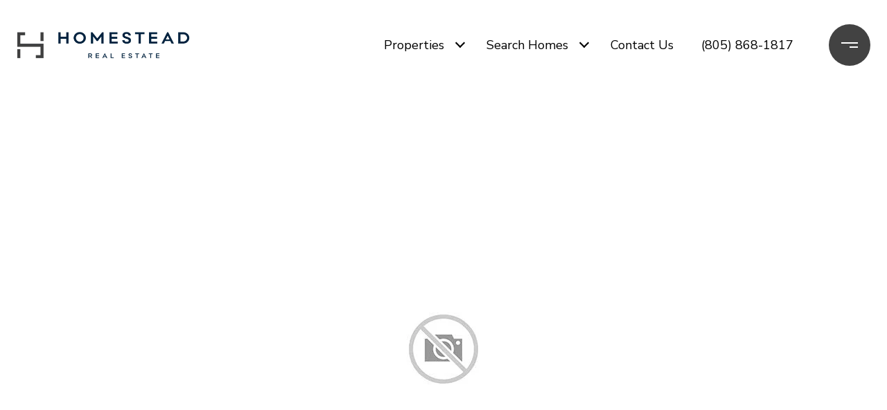

--- FILE ---
content_type: text/html; charset=utf-8
request_url: https://homesteadreca.com/properties/2805-laurel-st
body_size: 91855
content:
<!DOCTYPE html>
<html class="no-js" lang=en>
<head>
    <meta charset="utf-8">
    <meta http-equiv="x-ua-compatible" content="ie=edge">
    <meta name="viewport" content="width=device-width, initial-scale=1.0">
    <meta name="twitter:card" content="summary_large_image">
        <title>MLS# 21514566 - 2805 Laurel St, Napa, CA 94558</title>
        <meta property="og:title" content="MLS# 21514566 - 2805 Laurel St, Napa, CA 94558">
        <meta name="twitter:title" content="MLS# 21514566 - 2805 Laurel St, Napa, CA 94558">
        <meta name="description" content="$449,950 • 3-beds • 1-baths.">
        <meta property="og:description" content="$449,950 • 3-beds • 1-baths.">
        <meta name="twitter:description" content="$449,950 • 3-beds • 1-baths.">
        <meta property="og:image" content="https://media-production.lp-cdn.com/cdn-cgi/image/format&#x3D;auto,quality&#x3D;85/https://media-production.lp-cdn.com/media/pwzslmbtouzyjsw2prwe">
        <meta name="twitter:image" content="https://media-production.lp-cdn.com/cdn-cgi/image/format&#x3D;auto,quality&#x3D;85/https://media-production.lp-cdn.com/media/pwzslmbtouzyjsw2prwe">
        <meta property="og:url" content="https://homesteadreca.com/properties/2805-laurel-st">
        <link rel="canonical" href="https://homesteadreca.com/properties/2805-laurel-st">
    <script>(function(html){html.className = html.className.replace(/\bno-js\b/,'js')})(document.documentElement);</script>
    <link rel="preconnect" href="https://fonts.googleapis.com">
    <link rel="preconnect" href="https://fonts.gstatic.com" crossorigin>
    <link rel="stylesheet" href="https://fonts.googleapis.com/css?family=Nunito%20Sans:200,300,400,500,600,700,800,900,200i,300i,400i,500i,600i,700i,800i,900i">
    <link rel="preload" href="https://cdnjs.cloudflare.com/ajax/libs/ion-rangeslider/2.3.1/css/ion.rangeSlider.min.css" as="style" onload="this.onload=null;this.rel='stylesheet'">
    <noscript><link rel="stylesheet" href="https://cdnjs.cloudflare.com/ajax/libs/ion-rangeslider/2.3.1/css/ion.rangeSlider.min.css"></noscript>
    <link rel="icon" type="image/x-icon" href="/favicon.ico">
    <link rel="icon" type="image/png" sizes="16x16" href="/favicon-16x16.png">
    <link rel="icon" type="image/png" sizes="32x32" href="/favicon-32x32.png">
    <link rel="icon" type="image/png" sizes="48x48" href="/favicon-48x48.png">
    <style id="global-css">:root{--global-primary-font-family:'Nunito Sans',sans-serif;--global-primary-font-family-short:Nunito Sans;--global-secondary-font-family:'Nunito Sans',sans-serif;--global-secondary-font-family-short:Nunito Sans;--global-body-padding:0px;--global-background-color:#fff;--global-body-font-size:16px;--global-h1-font-size:50px;--global-h2-font-size:40px;--global-h3-font-size:28px;--global-h4-font-size:28px;--global-h5-font-size:22px;--global-h6-font-size:20px;--global-section-padding:96px;}@media (max-width: 768px){:root{--global-section-padding:64px;}}body{padding:0px;background-color:#fff;font-family:'Nunito Sans',sans-serif;font-size:16px;}@media (min-width: 768px){body{padding:0px 0px 0px 0px;}}h1,h2,h3,h4,h5,h6,button{font-family:'Nunito Sans',sans-serif;}h1{font-size:50px;}h2{font-size:40px;}h3{font-size:28px;}h4{font-size:28px;}h5{font-size:22px;}h6{font-size:20px;}</style>
        <link rel="stylesheet" type="text/css" href="https://styles.luxurypresence.com/masterpiece/index.css" />
    <style id="website-css">footer#global-footer .auto-year-update:after{content:' Jerry Pujals, CA DRE# 01234625';}nav#global-navbar .header.theme-light .header__hamburger circle{fill:#fff;}nav#global-navbar .header.theme-light .header__hamburger svg rect{fill:#424242!important;}nav#global-navbar .header.theme-light ul.navigation li.navigation__item{color:#fff;}nav#global-navbar .header.theme-light ul.navigation li.navigation__item .sub-nav__link{color:#fff;background-color:#424242;}nav#global-navbar .header.theme-light ul.navigation li.navigation__item .sub-nav__link:hover{color:#fff;background-color:#353535;}nav#global-navbar .header.theme-light ul.navigation li.navigation__item .navigation__link:after{background:#fff;}nav#global-navbar .header.theme-light .search__btn svg{color:#fff;}nav#global-navbar .header.theme-light a.header__btn-contact{background:transparent;color:#fff!important;border-color:#fff!important;}nav#global-navbar .header.theme-light a.header__btn-contact:hover{background:#fff!important;color:#000!important;border-color:#fff!important;}nav#global-navbar .header .header__hamburger circle{fill:#424242;}nav#global-navbar .header .header__hamburger svg rect{fill:#fff!important;}nav#global-navbar .header ul.navigation li.navigation__item{color:#000;}nav#global-navbar .header ul.navigation li.navigation__item .sub-nav__link{color:#FFF;background-color:#424242;}nav#global-navbar .header ul.navigation li.navigation__item .sub-nav__link:hover{color:#FFF;background-color:#353535;}nav#global-navbar .header ul.navigation li.navigation__item .navigation__link:after{background:#424242;}nav#global-navbar .header .search__btn svg{color:#000;}nav#global-navbar.scroll .header{background-color:#fff;}nav#global-navbar.scroll .header .header__hamburger circle{fill:#424242;}nav#global-navbar.scroll .header .header__hamburger svg rect{fill:#fff!important;}nav#global-navbar.scroll .header ul.navigation li.navigation__item{color:#000;}nav#global-navbar.scroll .header ul.navigation li.navigation__item .sub-nav__link{color:#FFF;background-color:#424242;}nav#global-navbar.scroll .header ul.navigation li.navigation__item .sub-nav__link:hover{color:#FFF;background-color:#353535;}nav#global-navbar.scroll .header ul.navigation li.navigation__item .navigation__link:after{background:#424242;}nav#global-navbar.scroll .header .search__btn svg{color:#FFF;}nav#global-navbar.scroll .header a.header__btn-contact{background:transparent;color:#fff!important;border-color:#fff!important;}nav#global-navbar.scroll .header a.header__btn-contact:hover{background:#fff!important;color:#000!important;border-color:#fff!important;}@media only screen and (min-width:534px){nav#global-navbar .header__logo a.logo{width:250px;height:70px;max-width:250px;}nav#global-navbar .header__logo a.logo .logo__img{width:250px;height:70px;}}nav#global-navbar.scroll .header.theme-light .logo__img.light{display:none;}nav#global-navbar.scroll .header.theme-light .logo__img.dark{display:block;}nav#global-navbar.scroll .header.theme-auto .logo__img.light{display:none;}nav#global-navbar.scroll .header.theme-auto .logo__img.dark{display:block;}#modal-global-contact-us .contact-form__submit{background-color:transparent;border-color:#fff;}#modal-global-contact-us .contact-form__submit:hover{background-color:#fff;color:#000;border-color:#fff;}@media only screen and (max-width: 1024px){#modal-global-contact-us div.contact-form__container{width:100%;}#modal-global-contact-us div.contact-form__close.close{color:#fff;opacity:1;}}footer#global-footer a{color:#000;}footer#global-footer a:hover{color:#00233F;}footer#global-footer div.site-footer__col-content.lp-a{opacity:1;}footer#global-footer .site-footer__disclaimer{opacity:1;color:#000;}body>div.mobile-contact-wrapper .mobile-contact.with-search div.buttons-holder{bottom:150px;}@media only screen and (max-width: 768px){iframe[name='widgetCta']{bottom:55px!important;right:10px!important;}}iframe[name="widgetCta"]{bottom:50px!important;right:15px!important;}</style>
    <style id="wow-hide-elements">.wow{visibility:hidden!important}</style>
        <style id="page-css">
            #section-8b8b73f5-7ef0-4728-b85e-e622c3dbafa7{color:#211f1f;--fontColor:#211f1f;--fontColor_H:0;--fontColor_S:3%;--fontColor_L:13%;--fontColor_A:1;--fontColor_darkenDir:1;--bgColor:#fff;--bgColor_H:0;--bgColor_S:0%;--bgColor_L:100%;--bgColor_A:1;--bgColor_darkenDir:-1;background-color:#fff;}#section-8b8b73f5-7ef0-4728-b85e-e622c3dbafa7 div.bottom-row .lp-arrow.lp-arrow--light{border:2px solid #fff;background-color:#fff;}#section-8b8b73f5-7ef0-4728-b85e-e622c3dbafa7 div.bottom-row .lp-arrow.lp-arrow--light:before{border-color:#424242;}#section-8b8b73f5-7ef0-4728-b85e-e622c3dbafa7 div.bottom-row .lp-arrow.lp-arrow--light:hover{border:2px solid #fff;background-color:transparent;}#section-8b8b73f5-7ef0-4728-b85e-e622c3dbafa7 div.bottom-row .lp-arrow.lp-arrow--light:hover:before{border-color:#fff;}#section-8b8b73f5-7ef0-4728-b85e-e622c3dbafa7 div.bottom-row .lp-arrow.lp-arrow--dark{border:2px solid #424242;background-color:#424242;}#section-8b8b73f5-7ef0-4728-b85e-e622c3dbafa7 div.bottom-row .lp-arrow.lp-arrow--dark:before{border-color:#fff;}#section-8b8b73f5-7ef0-4728-b85e-e622c3dbafa7 div.bottom-row .lp-arrow.lp-arrow--dark:hover{border:2px solid #212121;background-color:#212121;}#section-8b8b73f5-7ef0-4728-b85e-e622c3dbafa7 div.bottom-row .lp-arrow.lp-arrow--dark:hover:before{border-color:#fff;}#section-8b8b73f5-7ef0-4728-b85e-e622c3dbafa7{padding-top:124px;}@media(max-width: 767px){#section-8b8b73f5-7ef0-4728-b85e-e622c3dbafa7{padding-top:111px;}}#section-8b8b73f5-7ef0-4728-b85e-e622c3dbafa7 section{padding-bottom:0!important;}#section-8b8b73f5-7ef0-4728-b85e-e622c3dbafa7 .collection{position:absolute;width:100%;height:100%;left:0;top:0;background-color:#f2f2f2;}@media (max-width: 768px){#section-8b8b73f5-7ef0-4728-b85e-e622c3dbafa7 .collection{position:relative;height:calc(100% - 93px);}}#section-8b8b73f5-7ef0-4728-b85e-e622c3dbafa7 .collection img{width:100%;height:100%;object-fit:cover;}#section-8b8b73f5-7ef0-4728-b85e-e622c3dbafa7 .item.current-slide{position:relative;z-index:1;}#section-8b8b73f5-7ef0-4728-b85e-e622c3dbafa7 .item .item__image-wrap{height:100%;position:relative;overflow:hidden;cursor:pointer;}#section-8b8b73f5-7ef0-4728-b85e-e622c3dbafa7 .item .item__image-wrap img{-webkit-transition:-webkit-transform 0.2s ease-out;transition:transform 0.2s ease-out;}#section-8b8b73f5-7ef0-4728-b85e-e622c3dbafa7 .item .item__image-wrap:after{position:absolute;left:0;right:0;bottom:0;height:120px;content:'';background:linear-gradient(180deg, rgba(0, 0, 0, 0) 0%, var(--sliderImageOpacity) 100%, rgba(0, 0, 0, 0.7) 100%);}@media (hover: hover) and (pointer: fine){#section-8b8b73f5-7ef0-4728-b85e-e622c3dbafa7 .item .item__image-wrap:hover img{-webkit-transform:scale(1.05);-moz-transform:scale(1.05);-ms-transform:scale(1.05);transform:scale(1.05);}}#section-8b8b73f5-7ef0-4728-b85e-e622c3dbafa7 .item.portrait{background-color:#ffffff;}#section-8b8b73f5-7ef0-4728-b85e-e622c3dbafa7 .item.portrait img{object-fit:contain;}#section-8b8b73f5-7ef0-4728-b85e-e622c3dbafa7 .item.portrait .item__image-wrap{height:100%;width:-webkit-fit-content;width:-moz-fit-content;width:fit-content;margin-left:auto;margin-right:auto;}#section-8b8b73f5-7ef0-4728-b85e-e622c3dbafa7 .image-placeholder{width:100%;height:100%;background-color:#f2f2f2;}#section-8b8b73f5-7ef0-4728-b85e-e622c3dbafa7 .slick-track,#section-8b8b73f5-7ef0-4728-b85e-e622c3dbafa7 .slick-list{height:100%;width:100%;}#section-8b8b73f5-7ef0-4728-b85e-e622c3dbafa7 .holder{height:760px;display:-webkit-box;display:-webkit-flex;display:-ms-flexbox;display:flex;-webkit-flex-direction:column;-ms-flex-direction:column;flex-direction:column;-webkit-box-pack:end;-ms-flex-pack:end;-webkit-justify-content:flex-end;justify-content:flex-end;position:relative;color:#fff;}@media(max-width: 768px){#section-8b8b73f5-7ef0-4728-b85e-e622c3dbafa7 .holder{height:458px;margin-left:-24px;margin-right:-24px;}}#section-8b8b73f5-7ef0-4728-b85e-e622c3dbafa7 .bottom-row{position:absolute;width:100%;z-index:3;display:-webkit-box;display:-webkit-flex;display:-ms-flexbox;display:flex;-webkit-box-pack:justify;-webkit-justify-content:space-between;justify-content:space-between;-webkit-align-items:flex-end;-webkit-box-align:flex-end;-ms-flex-align:flex-end;align-items:flex-end;height:120px;padding:28px 50px;}#section-8b8b73f5-7ef0-4728-b85e-e622c3dbafa7 .bottom-row .lp-h2{margin:0 0 32px;}@media(max-width: 768px){#section-8b8b73f5-7ef0-4728-b85e-e622c3dbafa7 .bottom-row{padding:24px;height:93px;position:relative;-webkit-box-pack:center;-ms-flex-pack:center;-webkit-justify-content:center;justify-content:center;-webkit-flex-shrink:0;-ms-flex-negative:0;flex-shrink:0;}}@media(max-width: 768px){#section-8b8b73f5-7ef0-4728-b85e-e622c3dbafa7 .arrows{-webkit-align-self:start;-ms-flex-item-align:start;-ms-grid-row-align:start;align-self:start;}}#section-8b8b73f5-7ef0-4728-b85e-e622c3dbafa7 .lp-expand-btn{display:none;}#section-8b8b73f5-7ef0-4728-b85e-e622c3dbafa7 .button-wrapper{padding:0;margin:0;height:40px;position:absolute;z-index:10;right:20px;bottom:110px;}@media (min-width: 768px){#section-8b8b73f5-7ef0-4728-b85e-e622c3dbafa7 .button-wrapper{bottom:30px;right:30px;}}#section-8b8b73f5-7ef0-4728-b85e-e622c3dbafa7 .button-wrapper .button{border:none;background-color:transparent;padding:0;cursor:pointer;color:#fff;outline:none;height:40px;display:-webkit-box;display:-webkit-flex;display:-ms-flexbox;display:flex;-webkit-align-items:center;-webkit-box-align:center;-ms-flex-align:center;align-items:center;}@media (max-width: 767px){#section-8b8b73f5-7ef0-4728-b85e-e622c3dbafa7 .button-wrapper span{display:none;}}#section-8b8b73f5-7ef0-4728-b85e-e622c3dbafa7 .button-wrapper svg{height:30px;width:30px;margin-left:16px;}#section-8b8b73f5-7ef0-4728-b85e-e622c3dbafa7 .images__wrap{display:-webkit-box;display:-webkit-flex;display:-ms-flexbox;display:flex;-webkit-box-flex-wrap:wrap;-webkit-flex-wrap:wrap;-ms-flex-wrap:wrap;flex-wrap:wrap;}#section-8b8b73f5-7ef0-4728-b85e-e622c3dbafa7 .images__item{-webkit-flex-basis:50%;-ms-flex-preferred-size:50%;flex-basis:50%;padding:12px;}@media (max-width: 992px){#section-8b8b73f5-7ef0-4728-b85e-e622c3dbafa7 .images__item{-webkit-flex-basis:100%;-ms-flex-preferred-size:100%;flex-basis:100%;padding:3px;}}#section-8b8b73f5-7ef0-4728-b85e-e622c3dbafa7 .images__item:nth-child(3n-2){-webkit-flex-basis:100%;-ms-flex-preferred-size:100%;flex-basis:100%;}#section-8b8b73f5-7ef0-4728-b85e-e622c3dbafa7 .images__image{padding-bottom:56%;width:100%;background:center no-repeat;-webkit-background-size:cover;background-size:cover;cursor:pointer;}#section-8b8b73f5-7ef0-4728-b85e-e622c3dbafa7 .modal-1{display:none;position:fixed;background-color:#000;top:0;left:0;height:100%;width:100%;z-index:1000;overflow-y:auto;padding:24px 64px 76px 64px;}@media (min-width: 1800px){#section-8b8b73f5-7ef0-4728-b85e-e622c3dbafa7 .modal-1{padding:8.3333vw 8.3333vw 17.6389vw 8.3333vw;}}@media (min-width: 768px) and (max-width: 1439px){#section-8b8b73f5-7ef0-4728-b85e-e622c3dbafa7 .modal-1{padding:24px 64px 76px 64px;}}@media (max-width: 767px){#section-8b8b73f5-7ef0-4728-b85e-e622c3dbafa7 .modal-1{padding:24px 0 64px 0;}}#section-8b8b73f5-7ef0-4728-b85e-e622c3dbafa7 .modal-1::-webkit-scrollbar{display:none;}#section-8b8b73f5-7ef0-4728-b85e-e622c3dbafa7 .visible{display:block;}#section-8b8b73f5-7ef0-4728-b85e-e622c3dbafa7 .btn-group{display:-webkit-box;display:-webkit-flex;display:-ms-flexbox;display:flex;-webkit-box-pack:justify;-webkit-justify-content:space-between;justify-content:space-between;position:relative;margin:0 12px 12px;}@media (max-width: 767px){#section-8b8b73f5-7ef0-4728-b85e-e622c3dbafa7 .btn-group{margin:0 40px 24px 40px;}}#section-8b8b73f5-7ef0-4728-b85e-e622c3dbafa7 .nav-tab{display:-webkit-box;display:-webkit-flex;display:-ms-flexbox;display:flex;position:relative;}#section-8b8b73f5-7ef0-4728-b85e-e622c3dbafa7 .nav-tab a{margin-right:16px;display:-webkit-box;display:-webkit-flex;display:-ms-flexbox;display:flex;-webkit-align-items:center;-webkit-box-align:center;-ms-flex-align:center;align-items:center;-webkit-text-decoration:none;text-decoration:none;color:#ffffff;padding:9px 10px;border-radius:4px;line-height:1;background:#1E1E1E;-webkit-transition:.3s linear;transition:.3s linear;}@media (max-width: 480px){#section-8b8b73f5-7ef0-4728-b85e-e622c3dbafa7 .nav-tab a{padding:0;background:transparent;border-radius:none;margin-right:26px;}}#section-8b8b73f5-7ef0-4728-b85e-e622c3dbafa7 .nav-tab a:last-of-type{margin-right:0;}@media (max-width: 480px){#section-8b8b73f5-7ef0-4728-b85e-e622c3dbafa7 .nav-tab a span{display:none;}}#section-8b8b73f5-7ef0-4728-b85e-e622c3dbafa7 .nav-tab a svg path{-webkit-transition:.3s linear;transition:.3s linear;}@media (min-width: 481px){#section-8b8b73f5-7ef0-4728-b85e-e622c3dbafa7 .nav-tab a svg{display:none;}}#section-8b8b73f5-7ef0-4728-b85e-e622c3dbafa7 .nav-tab a:hover,#section-8b8b73f5-7ef0-4728-b85e-e622c3dbafa7 .nav-tab a.active{-webkit-transition:.3s linear;transition:.3s linear;}@media (min-width: 481px){#section-8b8b73f5-7ef0-4728-b85e-e622c3dbafa7 .nav-tab a:hover,#section-8b8b73f5-7ef0-4728-b85e-e622c3dbafa7 .nav-tab a.active{background:#404040;}}#section-8b8b73f5-7ef0-4728-b85e-e622c3dbafa7 .nav-tab a.active svg path{stroke:#ffffff;-webkit-transition:.3s linear;transition:.3s linear;}#section-8b8b73f5-7ef0-4728-b85e-e622c3dbafa7 .nav-tab a:last-of-type{margin-right:0;}#section-8b8b73f5-7ef0-4728-b85e-e622c3dbafa7 .tab-wrap{padding:12px 12px 0;}#section-8b8b73f5-7ef0-4728-b85e-e622c3dbafa7 .tab-wrap p{color:#ffffff;}@media (max-width: 992px){#section-8b8b73f5-7ef0-4728-b85e-e622c3dbafa7 .tab-wrap{padding:0 3px;}}#section-8b8b73f5-7ef0-4728-b85e-e622c3dbafa7 .property-map__canvas,#section-8b8b73f5-7ef0-4728-b85e-e622c3dbafa7 .street-panorama{padding-bottom:56%;width:100%;}#section-8b8b73f5-7ef0-4728-b85e-e622c3dbafa7 .lp-lightbox__close{background:#1E1E1E;border-radius:4px;position:relative;right:auto;top:auto;-webkit-transition:.3s linear;transition:.3s linear;}#section-8b8b73f5-7ef0-4728-b85e-e622c3dbafa7 .lp-lightbox__close:hover,#section-8b8b73f5-7ef0-4728-b85e-e622c3dbafa7 .lp-lightbox__close.active{background:#404040;-webkit-transition:.3s linear;transition:.3s linear;}#section-8b8b73f5-7ef0-4728-b85e-e622c3dbafa7 .share-close{display:-webkit-box;display:-webkit-flex;display:-ms-flexbox;display:flex;position:relative;}#section-8b8b73f5-7ef0-4728-b85e-e622c3dbafa7 .share-close .share-box{display:-webkit-box;display:-webkit-flex;display:-ms-flexbox;display:flex;-webkit-align-items:center;-webkit-box-align:center;-ms-flex-align:center;align-items:center;margin-right:32px;cursor:pointer;-webkit-transition:.3s linear;transition:.3s linear;}@media (hover: hover) and (pointer: fine){#section-8b8b73f5-7ef0-4728-b85e-e622c3dbafa7 .share-close .share-box:hover{opacity:.7;}}@media (max-width: 768px){#section-8b8b73f5-7ef0-4728-b85e-e622c3dbafa7 .share-close .share-box{margin-right:30px;}}#section-8b8b73f5-7ef0-4728-b85e-e622c3dbafa7 .share-close .share-box span{margin-left:12px;line-height:1;color:#ffffff;}@media (max-width: 768px){#section-8b8b73f5-7ef0-4728-b85e-e622c3dbafa7 .share-close .share-box span{display:none;}}#section-8b8b73f5-7ef0-4728-b85e-e622c3dbafa7 .share-socials{list-style:none;background:#ffffff;padding:8px 31px 8px 12px;margin:0;border-radius:4px;position:absolute;bottom:-5px;left:0;-webkit-transform:translateY(100%);-moz-transform:translateY(100%);-ms-transform:translateY(100%);transform:translateY(100%);display:none;z-index:10;}@media (max-width: 768px){#section-8b8b73f5-7ef0-4728-b85e-e622c3dbafa7 .share-socials{left:auto;right:0;}}#section-8b8b73f5-7ef0-4728-b85e-e622c3dbafa7 .share-socials li{margin-bottom:16px;line-height:1;}#section-8b8b73f5-7ef0-4728-b85e-e622c3dbafa7 .share-socials li a{color:#404040;white-space:nowrap;font-size:12px;}#section-8b8b73f5-7ef0-4728-b85e-e622c3dbafa7 .share-socials li a i{width:20px;text-align:center;margin-right:5px;}#section-8b8b73f5-7ef0-4728-b85e-e622c3dbafa7 .share-socials li:last-of-type{margin-bottom:0;}#section-55828e55-cf24-4083-a5cf-a2922cd33e27{color:#211f1f;--fontColor:#211f1f;--fontColor_H:0;--fontColor_S:3%;--fontColor_L:13%;--fontColor_A:1;--fontColor_darkenDir:1;--bgColor:#fff;--bgColor_H:0;--bgColor_S:0%;--bgColor_L:100%;--bgColor_A:1;--bgColor_darkenDir:-1;background-color:#fff;}#section-55828e55-cf24-4083-a5cf-a2922cd33e27{overflow:visible;}#section-55828e55-cf24-4083-a5cf-a2922cd33e27 .info iframe{max-width:100%;}#section-55828e55-cf24-4083-a5cf-a2922cd33e27 .info .lp-title-group .lp-h5{margin:0 0 16px;}@media (max-width: 768px){#section-55828e55-cf24-4083-a5cf-a2922cd33e27 .info .lp-title-group .lp-h5{margin-bottom:8px;}}#section-55828e55-cf24-4083-a5cf-a2922cd33e27 .info__section{position:relative;padding-top:32px;padding-bottom:32px;}@media (max-width: 768px){#section-55828e55-cf24-4083-a5cf-a2922cd33e27 .info__section{padding-top:16px;padding-bottom:16px;}}#section-55828e55-cf24-4083-a5cf-a2922cd33e27 .info__section:last-child{padding-bottom:0;}#section-55828e55-cf24-4083-a5cf-a2922cd33e27 .info__section:after{position:absolute;content:'';display:block;left:0;right:0;top:0;height:1px;background-color:currentColor;opacity:0.2;}#section-55828e55-cf24-4083-a5cf-a2922cd33e27 .info__section-title{margin:0;}@media (max-width: 768px){#section-55828e55-cf24-4083-a5cf-a2922cd33e27 .info__section-title{margin-bottom:16px;}}#section-55828e55-cf24-4083-a5cf-a2922cd33e27 .info__features{display:-webkit-box;display:-webkit-flex;display:-ms-flexbox;display:flex;-webkit-box-pack:center;-ms-flex-pack:center;-webkit-justify-content:center;justify-content:center;-webkit-align-items:center;-webkit-box-align:center;-ms-flex-align:center;align-items:center;-webkit-box-flex-wrap:wrap;-webkit-flex-wrap:wrap;-ms-flex-wrap:wrap;flex-wrap:wrap;margin-left:auto;margin-right:auto;}#section-55828e55-cf24-4083-a5cf-a2922cd33e27 .info__features span+span:before{content:' | ';margin-left:5px;}#section-55828e55-cf24-4083-a5cf-a2922cd33e27 .info__row{display:-webkit-box;display:-webkit-flex;display:-ms-flexbox;display:flex;margin-left:-15px;margin-right:-15px;}@media (max-width: 768px){#section-55828e55-cf24-4083-a5cf-a2922cd33e27 .info__row{-webkit-flex-direction:column;-ms-flex-direction:column;flex-direction:column;}}#section-55828e55-cf24-4083-a5cf-a2922cd33e27 .info__col{padding-left:15px;padding-right:15px;width:100%;}#section-55828e55-cf24-4083-a5cf-a2922cd33e27 .info__col:first-child{max-width:330px;-webkit-flex-shrink:0;-ms-flex-negative:0;flex-shrink:0;}@media (max-width: 992px){#section-55828e55-cf24-4083-a5cf-a2922cd33e27 .info__col:first-child{max-width:200px;}}@media (max-width: 768px){#section-55828e55-cf24-4083-a5cf-a2922cd33e27 .info__col:first-child{max-width:100%;}}#section-55828e55-cf24-4083-a5cf-a2922cd33e27 .info__col p:last-child{margin-bottom:0;}#section-55828e55-cf24-4083-a5cf-a2922cd33e27 .info__buttons-wrap{display:-webkit-box;display:-webkit-flex;display:-ms-flexbox;display:flex;-webkit-box-pack:center;-ms-flex-pack:center;-webkit-justify-content:center;justify-content:center;-webkit-align-items:center;-webkit-box-align:center;-ms-flex-align:center;align-items:center;margin-bottom:64px;}@media (max-width: 580px){#section-55828e55-cf24-4083-a5cf-a2922cd33e27 .info__buttons-wrap{-webkit-flex-direction:column;-ms-flex-direction:column;flex-direction:column;margin-bottom:32px;}}#section-55828e55-cf24-4083-a5cf-a2922cd33e27 .info__buttons-wrap .lp-btn{display:block;}#section-55828e55-cf24-4083-a5cf-a2922cd33e27 .info__buttons-wrap .lp-btn+.lp-btn{margin-left:16px;}@media (max-width: 580px){#section-55828e55-cf24-4083-a5cf-a2922cd33e27 .info__buttons-wrap .lp-btn+.lp-btn{margin-left:0;margin-top:16px;}}#section-55828e55-cf24-4083-a5cf-a2922cd33e27 .redesign p{margin-bottom:1.666rem;}#section-ac44b677-af57-417d-9053-dbee832514db{color:#000;--fontColor:#000;--fontColor_H:0;--fontColor_S:0%;--fontColor_L:0%;--fontColor_A:1;--fontColor_darkenDir:1;--bgColor:#fff;--bgColor_H:0;--bgColor_S:0%;--bgColor_L:100%;--bgColor_A:1;--bgColor_darkenDir:-1;background-color:#fff;}#section-ac44b677-af57-417d-9053-dbee832514db{overflow:hidden;}#section-ac44b677-af57-417d-9053-dbee832514db .property-video{position:relative;}#section-ac44b677-af57-417d-9053-dbee832514db .property-video .video-box{height:802px;}@media (max-width: 992px){#section-ac44b677-af57-417d-9053-dbee832514db .property-video .video-box{height:600px;}}#section-ac44b677-af57-417d-9053-dbee832514db .property-video .video-box .play-wrap{position:absolute;left:calc(50% - 66px);top:calc(50% - 66px);-webkit-transition:.3s linear;transition:.3s linear;}@media (max-width: 768px){#section-ac44b677-af57-417d-9053-dbee832514db .property-video .video-box .play-wrap{left:calc(50% - 48px);top:calc(50% - 48px);}}#section-ac44b677-af57-417d-9053-dbee832514db .property-video .video-box .play{border:solid 1px var(--themeWhite);border-radius:50%;background:var(--themeWhite);width:100%;height:100%;display:-webkit-box;display:-webkit-flex;display:-ms-flexbox;display:flex;-webkit-align-items:center;-webkit-box-align:center;-ms-flex-align:center;align-items:center;-webkit-box-pack:center;-ms-flex-pack:center;-webkit-justify-content:center;justify-content:center;width:132px;height:132px;}@media (max-width: 768px){#section-ac44b677-af57-417d-9053-dbee832514db .property-video .video-box .play{left:calc(50% - 48px);top:calc(50% - 48px);}}#section-ac44b677-af57-417d-9053-dbee832514db .property-video .video-box button{border:none;position:relative;height:100%;width:100%;overflow:hidden;cursor:pointer;padding:0;background:none;}#section-ac44b677-af57-417d-9053-dbee832514db .property-video .video-box button .preview-image{height:100%;width:100%;}#section-ac44b677-af57-417d-9053-dbee832514db .property-video .video-box button .preview-image .img{height:100%;width:100%;-webkit-background-size:cover;background-size:cover;background-repeat:no-repeat;-webkit-background-position:center;background-position:center;}#section-ac44b677-af57-417d-9053-dbee832514db .lp-cursorItem{position:absolute;top:0;left:0;z-index:1000;pointer-events:none;mix-blend-mode:multiply;}#section-ac44b677-af57-417d-9053-dbee832514db .lp-cursorItem span{position:fixed;display:block;width:50px;height:50px;margin:-10px 0 0 -10px;border:1px solid #000;border-radius:50%;-webkit-transition:all .2s ease-in-out;transition:all .2s ease-in-out;opacity:1;}#section-745cda19-55c9-4204-bc6d-ab14948860fe{color:rgba(255, 255, 255, 1);--fontColor:rgba(255, 255, 255, 1);--fontColor_H:0;--fontColor_S:0%;--fontColor_L:100%;--fontColor_A:1;--fontColor_darkenDir:-1;--bgColor:rgba(66, 66, 66, 1);--bgColor_H:0;--bgColor_S:0%;--bgColor_L:26%;--bgColor_A:1;--bgColor_darkenDir:1;background-color:rgba(66, 66, 66, 1);}#section-745cda19-55c9-4204-bc6d-ab14948860fe .agent-info-row-item{max-width:578px;}@media (max-width: 768px){#section-745cda19-55c9-4204-bc6d-ab14948860fe .agent-row-wrapper{display:-webkit-box;display:-webkit-flex;display:-ms-flexbox;display:flex;-webkit-flex-direction:column;-ms-flex-direction:column;flex-direction:column;-webkit-align-items:center;-webkit-box-align:center;-ms-flex-align:center;align-items:center;}}#section-745cda19-55c9-4204-bc6d-ab14948860fe .agent-item{display:-webkit-box;display:-webkit-flex;display:-ms-flexbox;display:flex;margin-bottom:96px;padding-bottom:96px;position:relative;}#section-745cda19-55c9-4204-bc6d-ab14948860fe .agent-item:after{display:block;height:1px;width:100%;content:'';background-color:currentColor;opacity:0.2;position:absolute;left:0;bottom:0;}#section-745cda19-55c9-4204-bc6d-ab14948860fe .agent-item:last-child{margin-bottom:0;padding-bottom:0;}#section-745cda19-55c9-4204-bc6d-ab14948860fe .agent-item:last-child:after{display:none;}@media (max-width: 768px){#section-745cda19-55c9-4204-bc6d-ab14948860fe .agent-item{-webkit-flex-direction:column;-ms-flex-direction:column;flex-direction:column;-webkit-align-items:center;-webkit-box-align:center;-ms-flex-align:center;align-items:center;margin-bottom:48px;padding-bottom:48px;}}#section-745cda19-55c9-4204-bc6d-ab14948860fe .agent-avatar{width:200px;height:248px;overflow:hidden;margin-right:130px;}@media (max-width: 1200px){#section-745cda19-55c9-4204-bc6d-ab14948860fe .agent-avatar{margin-right:80px;}}@media (max-width: 768px){#section-745cda19-55c9-4204-bc6d-ab14948860fe .agent-avatar{margin-right:0;margin-bottom:32px;width:100%;height:405px;}}#section-745cda19-55c9-4204-bc6d-ab14948860fe .agent-avatar img{width:100%;height:100%;object-fit:cover;display:block;}#section-745cda19-55c9-4204-bc6d-ab14948860fe .agent-info{-webkit-box-flex:1;-webkit-flex-grow:1;-ms-flex-positive:1;flex-grow:1;display:-webkit-box;display:-webkit-flex;display:-ms-flexbox;display:flex;-webkit-flex-direction:column;-ms-flex-direction:column;flex-direction:column;-webkit-box-pack:start;-ms-flex-pack:start;-webkit-justify-content:flex-start;justify-content:flex-start;}@media (max-width: 768px){#section-745cda19-55c9-4204-bc6d-ab14948860fe .agent-info{width:100%;}}#section-745cda19-55c9-4204-bc6d-ab14948860fe .agent-info .name{margin:0 0 24px;line-height:1;}@media (max-width: 768px){#section-745cda19-55c9-4204-bc6d-ab14948860fe .agent-info .name{text-align:center;margin-bottom:30px;}}#section-745cda19-55c9-4204-bc6d-ab14948860fe .agent-info p{margin:0 0 24px;}#section-745cda19-55c9-4204-bc6d-ab14948860fe .agent-info-row{display:-webkit-box;display:-webkit-flex;display:-ms-flexbox;display:flex;-webkit-flex-direction:row;-ms-flex-direction:row;flex-direction:row;-webkit-box-pack:start;-ms-flex-pack:start;-webkit-justify-content:flex-start;justify-content:flex-start;}@media (max-width: 768px){#section-745cda19-55c9-4204-bc6d-ab14948860fe .agent-info-row{-webkit-flex-direction:column;-ms-flex-direction:column;flex-direction:column;-webkit-align-items:center;-webkit-box-align:center;-ms-flex-align:center;align-items:center;width:100%;}}#section-745cda19-55c9-4204-bc6d-ab14948860fe .agent-info-row .data{font-weight:normal;line-height:2;}#section-745cda19-55c9-4204-bc6d-ab14948860fe .agent-info-row-item{display:-webkit-box;display:-webkit-flex;display:-ms-flexbox;display:flex;-webkit-flex-direction:column;-ms-flex-direction:column;flex-direction:column;-webkit-box-pack:center;-ms-flex-pack:center;-webkit-justify-content:center;justify-content:center;padding-right:70px;}#section-745cda19-55c9-4204-bc6d-ab14948860fe .agent-info-row-item:last-child{padding-right:0;}@media (max-width: 768px){#section-745cda19-55c9-4204-bc6d-ab14948860fe .agent-info-row-item{-webkit-align-items:center;-webkit-box-align:center;-ms-flex-align:center;align-items:center;width:100%;padding-right:0;}}#section-745cda19-55c9-4204-bc6d-ab14948860fe .agent-info-with-btn{display:-webkit-box;display:-webkit-flex;display:-ms-flexbox;display:flex;-webkit-box-pack:justify;-webkit-justify-content:space-between;justify-content:space-between;}@media (max-width: 768px){#section-745cda19-55c9-4204-bc6d-ab14948860fe .agent-info-with-btn{-webkit-flex-direction:column;-ms-flex-direction:column;flex-direction:column;}}@media (max-width: 768px){#section-745cda19-55c9-4204-bc6d-ab14948860fe .agent .btn-container{text-align:center;width:100%;margin-top:0;margin-right:0;}}#section-7782642d-2323-4f31-8afc-282b9d0c7ee7{color:rgba(33, 31, 31, 1);--fontColor:rgba(33, 31, 31, 1);--fontColor_H:0;--fontColor_S:3%;--fontColor_L:13%;--fontColor_A:1;--fontColor_darkenDir:1;--bgColor:#fff;--bgColor_H:0;--bgColor_S:0%;--bgColor_L:100%;--bgColor_A:1;--bgColor_darkenDir:-1;background-color:#fff;}#section-7782642d-2323-4f31-8afc-282b9d0c7ee7 .lp-title-group{margin-bottom:0;}#section-7782642d-2323-4f31-8afc-282b9d0c7ee7 .collection{display:-webkit-box;display:-webkit-flex;display:-ms-flexbox;display:flex;-webkit-box-pack:justify;-webkit-justify-content:space-between;justify-content:space-between;-webkit-box-flex-wrap:wrap;-webkit-flex-wrap:wrap;-ms-flex-wrap:wrap;flex-wrap:wrap;}#section-7782642d-2323-4f31-8afc-282b9d0c7ee7 .collection.full-width .item{width:100%;}@media (min-width: 769px){#section-7782642d-2323-4f31-8afc-282b9d0c7ee7 .collection.full-width .item{display:-webkit-box;display:-webkit-flex;display:-ms-flexbox;display:flex;border-bottom:1px solid rgba(0, 0, 0, 0.1);padding-bottom:48px;}}@media (min-width: 769px){#section-7782642d-2323-4f31-8afc-282b9d0c7ee7 .collection.full-width h5{width:200px;margin-right:130px;margin-bottom:0;border:none;}}#section-7782642d-2323-4f31-8afc-282b9d0c7ee7 .item{width:calc(50% - 65px);margin-top:65px;}@media (max-width: 992px){#section-7782642d-2323-4f31-8afc-282b9d0c7ee7 .item{width:calc(50% - 40px);}}@media (max-width: 768px){#section-7782642d-2323-4f31-8afc-282b9d0c7ee7 .item{width:100%;margin-top:39px;}}#section-7782642d-2323-4f31-8afc-282b9d0c7ee7 .amenities-list-box,#section-7782642d-2323-4f31-8afc-282b9d0c7ee7 .amenities-value{-webkit-flex:1;-ms-flex:1;flex:1;}#section-7782642d-2323-4f31-8afc-282b9d0c7ee7 .amenities-list-cell{margin-bottom:20px;display:-webkit-box;display:-webkit-flex;display:-ms-flexbox;display:flex;}@media (max-width: 768px){#section-7782642d-2323-4f31-8afc-282b9d0c7ee7 .amenities-list-cell{-webkit-flex-direction:column;-ms-flex-direction:column;flex-direction:column;}}#section-7782642d-2323-4f31-8afc-282b9d0c7ee7 .amenities-list-cell:last-of-type{margin-bottom:0;}#section-7782642d-2323-4f31-8afc-282b9d0c7ee7 .amenities-list-cell span{display:inline-block;}@media (max-width: 560px){#section-7782642d-2323-4f31-8afc-282b9d0c7ee7 .amenities-list-cell span{display:block;}}#section-7782642d-2323-4f31-8afc-282b9d0c7ee7 .amenities-list-cell p{margin-bottom:0;}#section-7782642d-2323-4f31-8afc-282b9d0c7ee7 .amenities-list-cell .feature{width:200px;margin-right:20px;text-transform:uppercase;}#section-7782642d-2323-4f31-8afc-282b9d0c7ee7 h5{border-bottom:1px solid rgba(0, 0, 0, 0.1);margin-bottom:48px;padding-bottom:10px;}@media (max-width: 768px){#section-7782642d-2323-4f31-8afc-282b9d0c7ee7 h5{margin-bottom:24px;}}#section-3f823f9c-dc17-4560-b28e-06a3142b2032{color:#211f1f;--fontColor:#211f1f;--fontColor_H:0;--fontColor_S:3%;--fontColor_L:13%;--fontColor_A:1;--fontColor_darkenDir:1;--bgColor:#eeede9;--bgColor_H:48;--bgColor_S:13%;--bgColor_L:92%;--bgColor_A:1;--bgColor_darkenDir:-1;background-color:#eeede9;}#section-3f823f9c-dc17-4560-b28e-06a3142b2032 .lp-container{display:-webkit-box;display:-webkit-flex;display:-ms-flexbox;display:flex;-webkit-box-pack:justify;-webkit-justify-content:space-between;justify-content:space-between;-webkit-align-items:center;-webkit-box-align:center;-ms-flex-align:center;align-items:center;}#section-3f823f9c-dc17-4560-b28e-06a3142b2032 .lp-container.center{-webkit-box-pack:center;-ms-flex-pack:center;-webkit-justify-content:center;justify-content:center;}#section-3f823f9c-dc17-4560-b28e-06a3142b2032 .lp-container:not(.center){-webkit-box-pack:justify;-webkit-justify-content:space-between;justify-content:space-between;}@media(max-width: 768px){#section-3f823f9c-dc17-4560-b28e-06a3142b2032 .lp-container{-webkit-flex-direction:column-reverse;-ms-flex-direction:column-reverse;flex-direction:column-reverse;}}#section-3f823f9c-dc17-4560-b28e-06a3142b2032 .collection{min-width:748px;max-width:748px;height:526px;display:-ms-grid;display:grid;-ms-grid-columns:repeat(2, 1fr);grid-template-columns:repeat(2, 1fr);-ms-grid-rows:repeat(2, 1fr);grid-template-rows:repeat(2, 1fr);-ms-grid-gap:16px;grid-gap:16px;}@media(max-width: 991px){#section-3f823f9c-dc17-4560-b28e-06a3142b2032 .collection{min-width:70%;max-width:70%;}}@media(max-width: 768px){#section-3f823f9c-dc17-4560-b28e-06a3142b2032 .collection{min-width:100%;max-width:100%;margin-left:0;margin-right:0;height:auto;display:block;}}#section-3f823f9c-dc17-4560-b28e-06a3142b2032 .collection--1 .item:nth-child(1){-ms-grid-column:1;grid-column-start:1;-ms-grid-row-span:2;grid-column-end:3;-ms-grid-row:1;grid-row-start:1;-ms-grid-row-span:2;grid-row-end:3;}#section-3f823f9c-dc17-4560-b28e-06a3142b2032 .collection--2 .item:nth-child(1){-ms-grid-column:1;grid-column-start:1;-ms-grid-row-span:1;grid-column-end:2;-ms-grid-row:1;grid-row-start:1;-ms-grid-row-span:1;grid-row-end:3;}#section-3f823f9c-dc17-4560-b28e-06a3142b2032 .collection--2 .item:nth-child(2){-ms-grid-column:2;grid-column-start:2;-ms-grid-row-span:1;grid-column-end:3;-ms-grid-row:1;grid-row-start:1;-ms-grid-row-span:2;grid-row-end:3;}#section-3f823f9c-dc17-4560-b28e-06a3142b2032 .collection--3 .item:nth-child(1){-ms-grid-column:1;grid-column-start:1;-ms-grid-row-span:1;grid-column-end:2;-ms-grid-row:1;grid-row-start:1;-ms-grid-row-span:1;grid-row-end:3;}#section-3f823f9c-dc17-4560-b28e-06a3142b2032 .collection--3 .item:nth-child(2){-ms-grid-column:2;grid-column-start:2;-ms-grid-row-span:1;grid-column-end:3;-ms-grid-row:1;grid-row-start:1;-ms-grid-row-span:2;grid-row-end:2;}#section-3f823f9c-dc17-4560-b28e-06a3142b2032 .collection--3 .item:nth-child(3){-ms-grid-column:2;grid-column-start:2;-ms-grid-row-span:1;grid-column-end:3;-ms-grid-row:2;grid-row-start:2;-ms-grid-row-span:1;grid-row-end:3;}#section-3f823f9c-dc17-4560-b28e-06a3142b2032 .item{position:relative;}@media(max-width: 768px){#section-3f823f9c-dc17-4560-b28e-06a3142b2032 .item+.item{margin-top:16px;}}#section-3f823f9c-dc17-4560-b28e-06a3142b2032 .item img{top:0;left:0;position:absolute;width:100%;height:100%;vertical-align:top;object-fit:cover;}@media(max-width: 768px){#section-3f823f9c-dc17-4560-b28e-06a3142b2032 .item img{height:auto;position:static;}}#section-3f823f9c-dc17-4560-b28e-06a3142b2032 .quotes{max-width:420px;width:100%;margin-left:32px;}@media(max-width: 768px){#section-3f823f9c-dc17-4560-b28e-06a3142b2032 .quotes{margin-left:0;max-width:100%;margin-bottom:32px;}}#section-3f823f9c-dc17-4560-b28e-06a3142b2032 .quotes .author{text-transform:uppercase;}#section-3f823f9c-dc17-4560-b28e-06a3142b2032 .lp-h6{margin:0 0 48px;}@media(max-width: 768px){#section-3f823f9c-dc17-4560-b28e-06a3142b2032 .lp-h6{margin-bottom:24px;}}#section-3f823f9c-dc17-4560-b28e-06a3142b2032 .bf1{margin:0;}#section-7e1cf913-e803-468e-85e0-1cf3a0e6c1d7{color:#000;--fontColor:#000;--fontColor_H:0;--fontColor_S:0%;--fontColor_L:0%;--fontColor_A:1;--fontColor_darkenDir:1;--bgColor:rgba(255, 255, 255, 1);--bgColor_H:0;--bgColor_S:0%;--bgColor_L:100%;--bgColor_A:1;--bgColor_darkenDir:-1;background-color:rgba(255, 255, 255, 1);}#section-7e1cf913-e803-468e-85e0-1cf3a0e6c1d7 .collection{display:-webkit-box;display:-webkit-flex;display:-ms-flexbox;display:flex;-webkit-box-flex-wrap:wrap;-webkit-flex-wrap:wrap;-ms-flex-wrap:wrap;flex-wrap:wrap;border-top:1px solid rgba(33, 31, 31, .2);margin-top:24px;}#section-7e1cf913-e803-468e-85e0-1cf3a0e6c1d7 .item{width:50%;margin-top:48px;}@media (max-width: 768px){#section-7e1cf913-e803-468e-85e0-1cf3a0e6c1d7 .item{width:100%;margin-top:20px;}}@media (max-width: 768px){#section-7e1cf913-e803-468e-85e0-1cf3a0e6c1d7 .item:last-of-type{margin-bottom:0;}}#section-7e1cf913-e803-468e-85e0-1cf3a0e6c1d7 .item .link-file{display:-webkit-box;display:-webkit-flex;display:-ms-flexbox;display:flex;-webkit-align-items:center;-webkit-box-align:center;-ms-flex-align:center;align-items:center;padding-right:10px;}@media (max-width: 768px){#section-7e1cf913-e803-468e-85e0-1cf3a0e6c1d7 .item .link-file{padding-right:0;}}#section-7e1cf913-e803-468e-85e0-1cf3a0e6c1d7 .item .link-file svg{margin-right:32px;}@media (max-width: 768px){#section-7e1cf913-e803-468e-85e0-1cf3a0e6c1d7 .item .link-file svg{margin-right:16px;}}#section-7e1cf913-e803-468e-85e0-1cf3a0e6c1d7 .item .link-file .name-file{-webkit-flex:1;-ms-flex:1;flex:1;overflow-wrap:anywhere;line-break:anywhere;}#section-7e1cf913-e803-468e-85e0-1cf3a0e6c1d7 h5,#section-7e1cf913-e803-468e-85e0-1cf3a0e6c1d7 h6{margin:0;}#section-bab4a34b-b175-4aee-b7b4-7fb06f642a70{color:#000307;--fontColor:#000307;--fontColor_H:214;--fontColor_S:100%;--fontColor_L:1%;--fontColor_A:1;--fontColor_darkenDir:1;--bgColor:#ffffff;--bgColor_H:0;--bgColor_S:0%;--bgColor_L:100%;--bgColor_A:1;--bgColor_darkenDir:-1;background-color:#ffffff;}#section-bab4a34b-b175-4aee-b7b4-7fb06f642a70 .virtual-tour{min-height:606px;display:-webkit-box;display:-webkit-flex;display:-ms-flexbox;display:flex;-webkit-align-items:center;-webkit-box-align:center;-ms-flex-align:center;align-items:center;}@media (max-width: 768px){#section-bab4a34b-b175-4aee-b7b4-7fb06f642a70 .virtual-tour{-webkit-align-items:flex-start;-webkit-box-align:flex-start;-ms-flex-align:flex-start;align-items:flex-start;min-height:600px;}}#section-bab4a34b-b175-4aee-b7b4-7fb06f642a70 .virtual-tour-image{display:-webkit-box;display:-webkit-flex;display:-ms-flexbox;display:flex;position:absolute;left:0;top:0;width:100%;height:100%;}#section-bab4a34b-b175-4aee-b7b4-7fb06f642a70 .virtual-tour-image:after{position:absolute;content:'';display:block;left:0;right:0;top:0;bottom:0;background:linear-gradient(180deg, rgba(0, 0, 0, 0) 0%, #000000 100%, rgba(0, 0, 0, 0.7) 100%);}#section-bab4a34b-b175-4aee-b7b4-7fb06f642a70 .virtual-tour-image img{width:100%;height:100%;object-fit:cover;}@media (max-width: 768px){#section-bab4a34b-b175-4aee-b7b4-7fb06f642a70 .virtual-tour .lp-title-group{margin-left:0;text-align:left;}}#section-bab4a34b-b175-4aee-b7b4-7fb06f642a70 .virtual-tour .text-wrap{z-index:1;display:-webkit-box;display:-webkit-flex;display:-ms-flexbox;display:flex;-webkit-flex-direction:column;-ms-flex-direction:column;flex-direction:column;-webkit-box-pack:center;-ms-flex-pack:center;-webkit-justify-content:center;justify-content:center;-webkit-align-items:center;-webkit-box-align:center;-ms-flex-align:center;align-items:center;color:#fff;position:relative;z-index:2;}@media (max-width: 768px){#section-bab4a34b-b175-4aee-b7b4-7fb06f642a70 .virtual-tour .text-wrap{-webkit-align-items:flex-start;-webkit-box-align:flex-start;-ms-flex-align:flex-start;align-items:flex-start;}}#section-bab4a34b-b175-4aee-b7b4-7fb06f642a70 .virtual-tour-button{width:90px;height:90px;border-radius:999px;background-color:#fff;color:#000;display:-webkit-box;display:-webkit-flex;display:-ms-flexbox;display:flex;-webkit-box-pack:center;-ms-flex-pack:center;-webkit-justify-content:center;justify-content:center;-webkit-align-items:center;-webkit-box-align:center;-ms-flex-align:center;align-items:center;}@media (hover: hover) and (pointer: fine){#section-bab4a34b-b175-4aee-b7b4-7fb06f642a70 .virtual-tour-button:hover{background-color:rgba(255,255,255,0.5);}}@media (max-width: 768px){#section-bab4a34b-b175-4aee-b7b4-7fb06f642a70 .virtual-tour-button{width:96px;height:96px;}}#section-bab4a34b-b175-4aee-b7b4-7fb06f642a70 .virtual-tour-button svg{-webkit-flex-shrink:0;-ms-flex-negative:0;flex-shrink:0;}#section-bab4a34b-b175-4aee-b7b4-7fb06f642a70 .virtual-tour-overlay{position:fixed;top:0;left:0;width:100%;height:100vh;display:none;background-color:#000;z-index:1000;}#section-bab4a34b-b175-4aee-b7b4-7fb06f642a70 .virtual-tour-overlay .close-icon{display:-webkit-box;display:-webkit-flex;display:-ms-flexbox;display:flex;-webkit-box-pack:end;-ms-flex-pack:end;-webkit-justify-content:flex-end;justify-content:flex-end;font-size:24px;color:#fff;margin:30px;cursor:pointer;}#section-bab4a34b-b175-4aee-b7b4-7fb06f642a70 .virtual-tour-overlay iframe{width:100%;height:calc(100vh - 84px);border:none;display:block;margin-bottom:0;}#section-bab4a34b-b175-4aee-b7b4-7fb06f642a70 .virtual-tour .visible{display:block;}#section-f2e1fc4c-1c3e-48ef-bdf3-edf06bc1cf65{color:rgba(33, 31, 31, 1);--fontColor:rgba(33, 31, 31, 1);--fontColor_H:0;--fontColor_S:3%;--fontColor_L:13%;--fontColor_A:1;--fontColor_darkenDir:1;--bgColor:rgba(248, 248, 248, 1);--bgColor_H:0;--bgColor_S:0%;--bgColor_L:97%;--bgColor_A:1;--bgColor_darkenDir:-1;background-color:rgba(248, 248, 248, 1);}#section-f2e1fc4c-1c3e-48ef-bdf3-edf06bc1cf65 div.redesign div.type-selector__group label.type-selector__label.lp-btn.lp-btn--outline.lp-btn--dark{border-color:#424242;background-color:#424242;color:#fff;}#section-f2e1fc4c-1c3e-48ef-bdf3-edf06bc1cf65 div.redesign div.type-selector__group label.type-selector__label.lp-btn.lp-btn--outline.lp-btn--dark:hover{border-color:#212121;background-color:#212121;color:#fff;}#section-f2e1fc4c-1c3e-48ef-bdf3-edf06bc1cf65 div.redesign div.custom-select button.custom-select-toggle.is-placeholder{color:#333333;border-color:#424242;}#section-f2e1fc4c-1c3e-48ef-bdf3-edf06bc1cf65 div.redesign div.custom-select button.custom-select-toggle.is-placeholder:after{border-color:#424242;}#section-f2e1fc4c-1c3e-48ef-bdf3-edf06bc1cf65 div.redesign button.slick-arrow{border-color:#424242;background-color:#424242;}#section-f2e1fc4c-1c3e-48ef-bdf3-edf06bc1cf65 div.redesign button.slick-arrow:before{color:#fff;border-color:#fff;}#section-f2e1fc4c-1c3e-48ef-bdf3-edf06bc1cf65 div.redesign button.slick-arrow:hover{background-color:#212121;border-color:#212121;}#section-f2e1fc4c-1c3e-48ef-bdf3-edf06bc1cf65 div.redesign button.slick-arrow:hover:before{color:#fff;border-color:#fff;}#section-f2e1fc4c-1c3e-48ef-bdf3-edf06bc1cf65 div.redesign .calendar__slide.selected .calendar__item{border-color:#424242;background-color:#424242;color:#fff;}#section-f2e1fc4c-1c3e-48ef-bdf3-edf06bc1cf65 .custom-select-item{background-color:#424242;}#section-f2e1fc4c-1c3e-48ef-bdf3-edf06bc1cf65 .custom-select-item:hover{background-color:#212121;}#section-f2e1fc4c-1c3e-48ef-bdf3-edf06bc1cf65{overflow:visible;}#section-f2e1fc4c-1c3e-48ef-bdf3-edf06bc1cf65 section{overflow:visible;}#section-f2e1fc4c-1c3e-48ef-bdf3-edf06bc1cf65 .lp-title-group{max-width:100%;text-align:left;}#section-f2e1fc4c-1c3e-48ef-bdf3-edf06bc1cf65 .lp-title-group .lp-text--subtitle{max-width:100%;}#section-f2e1fc4c-1c3e-48ef-bdf3-edf06bc1cf65 .lp-title-group .lp-h2{margin-top:0;}#section-f2e1fc4c-1c3e-48ef-bdf3-edf06bc1cf65 .schedule{display:-webkit-box;display:-webkit-flex;display:-ms-flexbox;display:flex;}@media (max-width: 1200px){#section-f2e1fc4c-1c3e-48ef-bdf3-edf06bc1cf65 .schedule{-webkit-flex-direction:column-reverse;-ms-flex-direction:column-reverse;flex-direction:column-reverse;}}#section-f2e1fc4c-1c3e-48ef-bdf3-edf06bc1cf65 .schedule .custom-select-menu{z-index:15;}#section-f2e1fc4c-1c3e-48ef-bdf3-edf06bc1cf65 .schedule.no-image{-webkit-box-pack:center;-ms-flex-pack:center;-webkit-justify-content:center;justify-content:center;}#section-f2e1fc4c-1c3e-48ef-bdf3-edf06bc1cf65 .schedule.no-image .lp-title-group{text-align:center;}#section-f2e1fc4c-1c3e-48ef-bdf3-edf06bc1cf65 .schedule.no-image .schedule__content{width:100%;}#section-f2e1fc4c-1c3e-48ef-bdf3-edf06bc1cf65 .schedule.no-image .schedule__form{width:816px;margin-left:auto;margin-right:auto;}#section-f2e1fc4c-1c3e-48ef-bdf3-edf06bc1cf65 .schedule__image{width:50%;-webkit-flex-shrink:0;-ms-flex-negative:0;flex-shrink:0;height:1146px;}@media (max-width: 1920px){#section-f2e1fc4c-1c3e-48ef-bdf3-edf06bc1cf65 .schedule__image{height:800px;}}@media (max-width: 1200px){#section-f2e1fc4c-1c3e-48ef-bdf3-edf06bc1cf65 .schedule__image{width:100%;height:776px;}}@media (max-width: 580px){#section-f2e1fc4c-1c3e-48ef-bdf3-edf06bc1cf65 .schedule__image{display:none;}}#section-f2e1fc4c-1c3e-48ef-bdf3-edf06bc1cf65 .schedule__image img{width:100%;height:100%;object-fit:cover;}#section-f2e1fc4c-1c3e-48ef-bdf3-edf06bc1cf65 .schedule__content{width:50%;-webkit-flex-shrink:0;-ms-flex-negative:0;flex-shrink:0;padding-left:48px;padding-right:48px;display:-webkit-box;display:-webkit-flex;display:-ms-flexbox;display:flex;-webkit-align-items:center;-webkit-box-align:center;-ms-flex-align:center;align-items:center;-webkit-box-pack:center;-ms-flex-pack:center;-webkit-justify-content:center;justify-content:center;}@media (max-width: 1200px){#section-f2e1fc4c-1c3e-48ef-bdf3-edf06bc1cf65 .schedule__content{width:100%;}}@media (max-width: 768px){#section-f2e1fc4c-1c3e-48ef-bdf3-edf06bc1cf65 .schedule__content{padding-left:24px;padding-right:24px;}}#section-f2e1fc4c-1c3e-48ef-bdf3-edf06bc1cf65 .schedule__content--padding{padding-top:48px;padding-bottom:48px;}@media (max-width: 1200px){#section-f2e1fc4c-1c3e-48ef-bdf3-edf06bc1cf65 .schedule__content--padding{padding-bottom:64px;padding-top:88px;}}#section-f2e1fc4c-1c3e-48ef-bdf3-edf06bc1cf65 .schedule__form{display:block;margin:0;padding:0;width:640px;max-width:100%;}@media (max-width: 1200px){#section-f2e1fc4c-1c3e-48ef-bdf3-edf06bc1cf65 .schedule__form{margin-left:auto;margin-right:auto;}}#section-f2e1fc4c-1c3e-48ef-bdf3-edf06bc1cf65 .step{padding-left:64px;padding-right:64px;}@media (max-width: 768px){#section-f2e1fc4c-1c3e-48ef-bdf3-edf06bc1cf65 .step{padding-left:0;padding-right:0;}}#section-f2e1fc4c-1c3e-48ef-bdf3-edf06bc1cf65 .calendar{margin-bottom:16px;}@media (max-width: 768px){#section-f2e1fc4c-1c3e-48ef-bdf3-edf06bc1cf65 .calendar{margin-left:64px;margin-right:64px;}}#section-f2e1fc4c-1c3e-48ef-bdf3-edf06bc1cf65 .calendar__slide{padding-left:8px;padding-right:8px;cursor:pointer;outline:none;}#section-f2e1fc4c-1c3e-48ef-bdf3-edf06bc1cf65 .calendar__slide:focus{outline:none;}#section-f2e1fc4c-1c3e-48ef-bdf3-edf06bc1cf65 .calendar__slide.selected .calendar__item{border-color:#000000;}#section-f2e1fc4c-1c3e-48ef-bdf3-edf06bc1cf65 .calendar__item{border:1px solid #C4C4C4;border-radius:2px;display:-webkit-box;display:-webkit-flex;display:-ms-flexbox;display:flex;-webkit-flex-direction:column;-ms-flex-direction:column;flex-direction:column;-webkit-align-items:center;-webkit-box-align:center;-ms-flex-align:center;align-items:center;-webkit-box-pack:center;-ms-flex-pack:center;-webkit-justify-content:center;justify-content:center;margin-left:auto;margin-right:auto;height:160px;}#section-f2e1fc4c-1c3e-48ef-bdf3-edf06bc1cf65 .calendar__day{font-size:14px;line-height:1.71;}#section-f2e1fc4c-1c3e-48ef-bdf3-edf06bc1cf65 .calendar__date{font-size:56px;line-height:1.18;font-family:var(--global-primary-font-family);}#section-f2e1fc4c-1c3e-48ef-bdf3-edf06bc1cf65 .calendar__month{font-size:14px;line-height:1.71;}#section-f2e1fc4c-1c3e-48ef-bdf3-edf06bc1cf65 .calendar .slick-list{margin-left:-8px;margin-right:-8px;}#section-f2e1fc4c-1c3e-48ef-bdf3-edf06bc1cf65 .calendar .lp-arrow{position:absolute;top:50%;outline:none;}#section-f2e1fc4c-1c3e-48ef-bdf3-edf06bc1cf65 .calendar .lp-arrow:focus{outline:none;}#section-f2e1fc4c-1c3e-48ef-bdf3-edf06bc1cf65 .calendar .lp-arrow.lp-arrow--next{right:0;left:auto;-webkit-transform:translate(calc(100% + 16px), -50%);-moz-transform:translate(calc(100% + 16px), -50%);-ms-transform:translate(calc(100% + 16px), -50%);transform:translate(calc(100% + 16px), -50%);}#section-f2e1fc4c-1c3e-48ef-bdf3-edf06bc1cf65 .calendar .lp-arrow.lp-arrow--prev{left:0;right:auto;-webkit-transform:translate(calc(-100% - 16px), -50%);-moz-transform:translate(calc(-100% - 16px), -50%);-ms-transform:translate(calc(-100% - 16px), -50%);transform:translate(calc(-100% - 16px), -50%);}#section-f2e1fc4c-1c3e-48ef-bdf3-edf06bc1cf65 .type-selector{display:-webkit-box;display:-webkit-flex;display:-ms-flexbox;display:flex;margin-bottom:24px;}#section-f2e1fc4c-1c3e-48ef-bdf3-edf06bc1cf65 .type-selector__group{width:50%;-webkit-flex-shrink:0;-ms-flex-negative:0;flex-shrink:0;}#section-f2e1fc4c-1c3e-48ef-bdf3-edf06bc1cf65 .type-selector__input{position:absolute;clip:rect(0 0 0 0);width:1px;height:1px;margin:-1px;tabindex:"-1";}#section-f2e1fc4c-1c3e-48ef-bdf3-edf06bc1cf65 .type-selector__input:checked+.type-selector__label{opacity:1;}#section-f2e1fc4c-1c3e-48ef-bdf3-edf06bc1cf65 .type-selector__label{opacity:0.5;width:100%;}@media (max-width: 560px){#section-f2e1fc4c-1c3e-48ef-bdf3-edf06bc1cf65 .type-selector__label{min-width:auto;}}@media (max-width: 768px){#section-f2e1fc4c-1c3e-48ef-bdf3-edf06bc1cf65 .type-selector__label span{display:none;}}#section-f2e1fc4c-1c3e-48ef-bdf3-edf06bc1cf65 .time-frame-select:not(.sr-only){width:100%;margin-bottom:16px;background-color:transparent;}#section-f2e1fc4c-1c3e-48ef-bdf3-edf06bc1cf65 .custom-select-content{max-height:210px;overflow-y:auto;}#section-f2e1fc4c-1c3e-48ef-bdf3-edf06bc1cf65 .btn-next{width:100%;text-transform:uppercase;}#section-f2e1fc4c-1c3e-48ef-bdf3-edf06bc1cf65 .slick-dots{display:-webkit-box;display:-webkit-flex;display:-ms-flexbox;display:flex;list-style-type:none;}#section-f2e1fc4c-1c3e-48ef-bdf3-edf06bc1cf65 .slick-dots li{margin-right:10px;}#section-f2e1fc4c-1c3e-48ef-bdf3-edf06bc1cf65 .step{display:none;}#section-f2e1fc4c-1c3e-48ef-bdf3-edf06bc1cf65 .step.visible{display:block;}#section-f2e1fc4c-1c3e-48ef-bdf3-edf06bc1cf65 .info-form .input-container{margin-bottom:16px;}#section-f2e1fc4c-1c3e-48ef-bdf3-edf06bc1cf65 .info-form .lp-input{width:100%;}#section-f2e1fc4c-1c3e-48ef-bdf3-edf06bc1cf65 .info-form .submit-text{display:none;}#section-f2e1fc4c-1c3e-48ef-bdf3-edf06bc1cf65 .info-form .submit-text--default{display:inline;}#section-f2e1fc4c-1c3e-48ef-bdf3-edf06bc1cf65 .scheduled-time{font-size:14px;}#section-f2e1fc4c-1c3e-48ef-bdf3-edf06bc1cf65 .schedule-reset{cursor:pointer;font-size:14px;background:transparent;}#section-f2e1fc4c-1c3e-48ef-bdf3-edf06bc1cf65 .btn-submit{width:100%;margin-bottom:8px;display:-webkit-box;display:-webkit-flex;display:-ms-flexbox;display:flex;-webkit-align-items:center;-webkit-box-align:center;-ms-flex-align:center;align-items:center;-webkit-box-pack:center;-ms-flex-pack:center;-webkit-justify-content:center;justify-content:center;}#section-f2e1fc4c-1c3e-48ef-bdf3-edf06bc1cf65 .sync-icon{display:none;margin-right:10px;-webkit-animation:i-spin 2s linear infinite;animation:i-spin 2s linear infinite;}#section-f2e1fc4c-1c3e-48ef-bdf3-edf06bc1cf65 .success-icon{display:none;margin-right:10px;-webkit-transition:0s;transition:0s;visibility:visible;}#section-f2e1fc4c-1c3e-48ef-bdf3-edf06bc1cf65 .loading{pointer-events:none;}#section-f2e1fc4c-1c3e-48ef-bdf3-edf06bc1cf65 .loading .sync-icon{display:-webkit-inline-box;display:-webkit-inline-flex;display:-ms-inline-flexbox;display:inline-flex;}#section-f2e1fc4c-1c3e-48ef-bdf3-edf06bc1cf65 .loading .submit-text--default{display:none;}#section-f2e1fc4c-1c3e-48ef-bdf3-edf06bc1cf65 .loading .submit-text--loading{display:inline;}#section-f2e1fc4c-1c3e-48ef-bdf3-edf06bc1cf65 .loading .submit-text--success{display:none;}#section-f2e1fc4c-1c3e-48ef-bdf3-edf06bc1cf65 .thank-you-message{display:none;}#section-f2e1fc4c-1c3e-48ef-bdf3-edf06bc1cf65 .success{pointer-events:none;}#section-f2e1fc4c-1c3e-48ef-bdf3-edf06bc1cf65 .success .thank-you-message{display:-webkit-box;display:-webkit-flex;display:-ms-flexbox;display:flex;}#section-f2e1fc4c-1c3e-48ef-bdf3-edf06bc1cf65 .success .scheduled-time{display:none;}#section-f2e1fc4c-1c3e-48ef-bdf3-edf06bc1cf65 .success .schedule-reset{display:none;}#section-f2e1fc4c-1c3e-48ef-bdf3-edf06bc1cf65 .success .success-icon{display:block;}#section-f2e1fc4c-1c3e-48ef-bdf3-edf06bc1cf65 .success .submit-text--default{display:none;}#section-f2e1fc4c-1c3e-48ef-bdf3-edf06bc1cf65 .success .submit-text--loading{display:none;}#section-f2e1fc4c-1c3e-48ef-bdf3-edf06bc1cf65 .success .submit-text--success{display:inline;}#section-f2e1fc4c-1c3e-48ef-bdf3-edf06bc1cf65 .sr-only{position:absolute;width:0;height:0;overflow:hidden;opacity:0;visibility:hidden;}#section-f2e1fc4c-1c3e-48ef-bdf3-edf06bc1cf65 .lp-h-pot{width:0;}#section-d8d4f913-08c6-4a01-b75f-a17f7779ad55{color:#211f1f;--fontColor:#211f1f;--fontColor_H:0;--fontColor_S:3%;--fontColor_L:13%;--fontColor_A:1;--fontColor_darkenDir:1;--bgColor:#fff;--bgColor_H:0;--bgColor_S:0%;--bgColor_L:100%;--bgColor_A:1;--bgColor_darkenDir:-1;background-color:#fff;}#section-d8d4f913-08c6-4a01-b75f-a17f7779ad55 div.arrows .lp-arrow.lp-arrow--dark{border:solid 2px #424242;background-color:#424242;}#section-d8d4f913-08c6-4a01-b75f-a17f7779ad55 div.arrows .lp-arrow.lp-arrow--dark:before{border-color:#fff;}#section-d8d4f913-08c6-4a01-b75f-a17f7779ad55 div.arrows .lp-arrow.lp-arrow--dark:hover{background-color:#212121;border-color:#212121;}#section-d8d4f913-08c6-4a01-b75f-a17f7779ad55 div.arrows .lp-arrow.lp-arrow--dark:hover:before{border-color:#fff;}#section-d8d4f913-08c6-4a01-b75f-a17f7779ad55 .featured-properties .item p.status{background:#00233F;color:#fff;}#section-d8d4f913-08c6-4a01-b75f-a17f7779ad55 .featured-properties .lp-text--subtitle p{margin:0;}#section-d8d4f913-08c6-4a01-b75f-a17f7779ad55 .featured-properties .collection{display:-webkit-box;display:-webkit-flex;display:-ms-flexbox;display:flex;-webkit-box-flex-wrap:wrap;-webkit-flex-wrap:wrap;-ms-flex-wrap:wrap;flex-wrap:wrap;margin:0 -10px 50px;}@media (max-width: 767px){#section-d8d4f913-08c6-4a01-b75f-a17f7779ad55 .featured-properties .collection{margin-bottom:24px;}}@media (min-width: 1024px){#section-d8d4f913-08c6-4a01-b75f-a17f7779ad55 .featured-properties .collection:not(.collection--3) .image-wrap{height:472px;}}#section-d8d4f913-08c6-4a01-b75f-a17f7779ad55 .featured-properties .slick-slide{margin:0 8px;width:350px;}@media (max-width: 768px){#section-d8d4f913-08c6-4a01-b75f-a17f7779ad55 .featured-properties .slick-slide{margin:0;}}#section-d8d4f913-08c6-4a01-b75f-a17f7779ad55 .featured-properties .item{-webkit-text-decoration:none;text-decoration:none;color:var(--currentColor);display:block;position:relative;}#section-d8d4f913-08c6-4a01-b75f-a17f7779ad55 .featured-properties .item .image-wrap{display:block;position:relative;height:310px;background:var(--themeGray);overflow:hidden;}#section-d8d4f913-08c6-4a01-b75f-a17f7779ad55 .featured-properties .item__picture{display:block;height:100%;}@media (max-width: 768px){#section-d8d4f913-08c6-4a01-b75f-a17f7779ad55 .featured-properties .item__picture{height:100%;}}#section-d8d4f913-08c6-4a01-b75f-a17f7779ad55 .featured-properties .item__picture .img{width:100%;height:100%;object-fit:cover;}#section-d8d4f913-08c6-4a01-b75f-a17f7779ad55 .featured-properties .item__text{padding-top:16px;width:100%;overflow:hidden;pointer-events:none;min-height:110px;}@media (max-width: 768px){#section-d8d4f913-08c6-4a01-b75f-a17f7779ad55 .featured-properties .item__text{min-height:120.92px;}}#section-d8d4f913-08c6-4a01-b75f-a17f7779ad55 .featured-properties .item__text h5{margin-bottom:4px;}#section-d8d4f913-08c6-4a01-b75f-a17f7779ad55 .featured-properties .item__text .bf1{margin-bottom:4px;}#section-d8d4f913-08c6-4a01-b75f-a17f7779ad55 .featured-properties .item__info{margin:0 0 10px;padding:0;display:-webkit-box;display:-webkit-flex;display:-ms-flexbox;display:flex;list-style:none;text-transform:uppercase;}@media (max-width: 768px){#section-d8d4f913-08c6-4a01-b75f-a17f7779ad55 .featured-properties .item__info{margin-bottom:25px;}}#section-d8d4f913-08c6-4a01-b75f-a17f7779ad55 .featured-properties .item__info li{margin:0;}#section-d8d4f913-08c6-4a01-b75f-a17f7779ad55 .featured-properties .item__info li:not(:last-child):after{content:'|';margin:0 5px;}#section-d8d4f913-08c6-4a01-b75f-a17f7779ad55 .featured-properties .item .status{position:absolute;top:10px;right:10px;text-align:left;color:var(--themeBlack);background:rgba(255, 255, 255, .8);padding:7px 10px 6px;text-transform:uppercase;z-index:10;}@media (max-width: 768px){#section-d8d4f913-08c6-4a01-b75f-a17f7779ad55 .featured-properties .item .status{right:12px;top:11px;right:11px;}}#section-d8d4f913-08c6-4a01-b75f-a17f7779ad55 .featured-properties .bottom-bar{display:-webkit-box;display:-webkit-flex;display:-ms-flexbox;display:flex;-webkit-box-pack:justify;-webkit-justify-content:space-between;justify-content:space-between;}@media (max-width: 767px){#section-d8d4f913-08c6-4a01-b75f-a17f7779ad55 .featured-properties .bottom-bar{-webkit-flex-direction:column;-ms-flex-direction:column;flex-direction:column;-webkit-align-items:center;-webkit-box-align:center;-ms-flex-align:center;align-items:center;}}@media (max-width: 560px){#section-d8d4f913-08c6-4a01-b75f-a17f7779ad55 .featured-properties .bottom-bar .button-holder{width:100%;}}@media (max-width: 767px){#section-d8d4f913-08c6-4a01-b75f-a17f7779ad55 .featured-properties .arrows{margin-bottom:24px;}}#section-d8d4f913-08c6-4a01-b75f-a17f7779ad55 .label-house{position:absolute;bottom:10px;left:10px;background:rgba(0, 0, 0, 0.8);padding:6px 10px;line-height:22px;color:#ffffff;text-transform:uppercase;}#section-d8d4f913-08c6-4a01-b75f-a17f7779ad55 .mls-compliance-container{display:-webkit-box;display:-webkit-flex;display:-ms-flexbox;display:flex;-webkit-align-items:center;-webkit-box-align:center;-ms-flex-align:center;align-items:center;-webkit-box-pack:justify;-webkit-justify-content:space-between;justify-content:space-between;position:relative;padding-top:16px;gap:10px;}#section-d8d4f913-08c6-4a01-b75f-a17f7779ad55 .lp-mls-compliance__mls-logo{margin-left:auto;}#section-21e8524b-1357-400d-91d8-f104a533df2a{color:#000;--fontColor:#000;--fontColor_H:0;--fontColor_S:0%;--fontColor_L:0%;--fontColor_A:1;--fontColor_darkenDir:1;--bgColor:#fff;--bgColor_H:0;--bgColor_S:0%;--bgColor_L:100%;--bgColor_A:1;--bgColor_darkenDir:-1;background-color:#fff;}#section-21e8524b-1357-400d-91d8-f104a533df2a .property-map .map-container{max-height:792px;height:100vh;}@media (max-width: 768px){#section-21e8524b-1357-400d-91d8-f104a533df2a .property-map .map-container{width:100%;max-height:640px;padding:0;}}#section-21e8524b-1357-400d-91d8-f104a533df2a .property-map .map-container .container{width:100%;height:100%;border:none;}#section-07120020-9aab-40cc-8b00-cf27c776b28f{color:#ffffff;--fontColor:#ffffff;--fontColor_H:0;--fontColor_S:0%;--fontColor_L:100%;--fontColor_A:1;--fontColor_darkenDir:-1;--bgColor:#211f1f;--bgColor_H:0;--bgColor_S:3%;--bgColor_L:13%;--bgColor_A:1;--bgColor_darkenDir:1;background-color:#211f1f;}#section-07120020-9aab-40cc-8b00-cf27c776b28f .collection .item{height:516px;}@media (max-width: 560px){#section-07120020-9aab-40cc-8b00-cf27c776b28f .collection .item{height:260px;}}#section-07120020-9aab-40cc-8b00-cf27c776b28f .collection .item img{width:100%;height:100%;object-fit:cover;}#section-07120020-9aab-40cc-8b00-cf27c776b28f .neighborhood-room{min-width:860px;max-width:860px;}@media (max-width: 1440px){#section-07120020-9aab-40cc-8b00-cf27c776b28f .neighborhood-room{min-width:calc(100% - 360px);max-width:calc(100% - 360px);}}@media (max-width: 768px){#section-07120020-9aab-40cc-8b00-cf27c776b28f .neighborhood-room{min-width:calc(100% + 48px);max-width:calc(100% + 48px);margin:32px -24px 0 -24px;}}#section-07120020-9aab-40cc-8b00-cf27c776b28f .neighborhood-wrap{display:-webkit-box;display:-webkit-flex;display:-ms-flexbox;display:flex;-webkit-box-pack:justify;-webkit-justify-content:space-between;justify-content:space-between;}@media (max-width: 768px){#section-07120020-9aab-40cc-8b00-cf27c776b28f .neighborhood-wrap{display:block;}}#section-07120020-9aab-40cc-8b00-cf27c776b28f .neighborhood-wrap .lp-title-group{text-align:left;}@media (min-width: 769px){#section-07120020-9aab-40cc-8b00-cf27c776b28f .neighborhood-wrap .lp-title-group{width:310px;margin:0;}}#section-07120020-9aab-40cc-8b00-cf27c776b28f .arrows-box{display:-webkit-box;display:-webkit-flex;display:-ms-flexbox;display:flex;-webkit-box-pack:justify;-webkit-justify-content:space-between;justify-content:space-between;-webkit-align-items:center;-webkit-box-align:center;-ms-flex-align:center;align-items:center;margin-top:48px;}@media (max-width: 768px){#section-07120020-9aab-40cc-8b00-cf27c776b28f .arrows-box{margin-top:32px;-webkit-box-pack:center;-ms-flex-pack:center;-webkit-justify-content:center;justify-content:center;-webkit-flex-direction:column;-ms-flex-direction:column;flex-direction:column;}}#section-07120020-9aab-40cc-8b00-cf27c776b28f .arrows-box .lp-link{text-transform:uppercase;}@media (max-width: 768px){#section-07120020-9aab-40cc-8b00-cf27c776b28f .arrows-box .lp-link{margin-top:42px;}}#section-07120020-9aab-40cc-8b00-cf27c776b28f .arrows-box .arrows{font-size:0;}@media (max-width: 768px){#section-07120020-9aab-40cc-8b00-cf27c776b28f .description-text{font-size:14px;}}#section-431c6704-b578-4924-9192-534f4aba6d88{color:#000;--fontColor:#000;--fontColor_H:0;--fontColor_S:0%;--fontColor_L:0%;--fontColor_A:1;--fontColor_darkenDir:1;--bgColor:#fff;--bgColor_H:0;--bgColor_S:0%;--bgColor_L:100%;--bgColor_A:1;--bgColor_darkenDir:-1;background-color:#fff;}#section-431c6704-b578-4924-9192-534f4aba6d88 p{text-align:center;padding:10px 0;margin-bottom:0;}#section-431c6704-b578-4924-9192-534f4aba6d88 [class="agent"]{color:#000000;}#section-9b45d2b0-6d75-4434-b702-63a472623bca{color:#ffffff;--fontColor:#ffffff;--fontColor_H:0;--fontColor_S:0%;--fontColor_L:100%;--fontColor_A:1;--fontColor_darkenDir:-1;--bgColor:#fff;--bgColor_H:0;--bgColor_S:0%;--bgColor_L:100%;--bgColor_A:1;--bgColor_darkenDir:-1;background-color:#fff;--gradient-color:var(--overlay-color, rgba(0, 0, 0, 0.4));background-image:linear-gradient(var(--gradient-color), var(--gradient-color)),url('https://media-production.lp-cdn.com/cdn-cgi/image/format=auto,quality=85,fit=scale-down,width=1280/https://media-production.lp-cdn.com/media/azcvflydsrfvcdfjpg1f');background-repeat:no-repeat;-webkit-background-position:center;background-position:center;-webkit-background-size:cover;background-size:cover;}#section-9b45d2b0-6d75-4434-b702-63a472623bca.parallax-enabled{-webkit-clip-path:polygon(0px 0px, 100% 0%, 100% 100%, 0% 100%);clip-path:polygon(0px 0px, 100% 0%, 100% 100%, 0% 100%);}#section-9b45d2b0-6d75-4434-b702-63a472623bca.parallax-enabled>div.video-wrapper{position:fixed;left:0;top:0;width:100vw;height:100vh;z-index:-9999;}#section-9b45d2b0-6d75-4434-b702-63a472623bca.parallax-enabled .work-with-us:before{display:block;content:'';left:0;top:0;width:100%;background:var(--sectionBackground) center no-repeat;-webkit-background-size:cover;background-size:cover;position:fixed;z-index:-1;height:100%;}#section-9b45d2b0-6d75-4434-b702-63a472623bca .section{display:-webkit-box;display:-webkit-flex;display:-ms-flexbox;display:flex;-webkit-flex-direction:column;-ms-flex-direction:column;flex-direction:column;-webkit-box-pack:center;-ms-flex-pack:center;-webkit-justify-content:center;justify-content:center;-webkit-align-items:center;-webkit-box-align:center;-ms-flex-align:center;align-items:center;min-height:780px;text-align:center;position:relative;z-index:2;}@media (max-width: 767px){#section-9b45d2b0-6d75-4434-b702-63a472623bca .section{min-height:100vh;}}#section-9b45d2b0-6d75-4434-b702-63a472623bca .section:before{content:'';position:absolute;bottom:0;left:0;height:50%;width:100%;pointer-events:none;z-index:3;-webkit-transform:translateZ(1px);-moz-transform:translateZ(1px);-ms-transform:translateZ(1px);transform:translateZ(1px);background:linear-gradient(180deg, rgba(0, 0, 0, 0) 0%,  var(--opacityColor) 100%);}#section-9b45d2b0-6d75-4434-b702-63a472623bca .section .btn-container{display:-webkit-box;display:-webkit-flex;display:-ms-flexbox;display:flex;-webkit-box-pack:center;-ms-flex-pack:center;-webkit-justify-content:center;justify-content:center;gap:23px;margin-top:32px;}@media(max-width: 560px){#section-9b45d2b0-6d75-4434-b702-63a472623bca .section .btn-container{-webkit-flex-direction:column;-ms-flex-direction:column;flex-direction:column;gap:10px;}}#section-9b45d2b0-6d75-4434-b702-63a472623bca .lp-container{-webkit-transform:translateZ(1px);-moz-transform:translateZ(1px);-ms-transform:translateZ(1px);transform:translateZ(1px);}@media (min-width: 960px) and (orientation: landscape){#section-9b45d2b0-6d75-4434-b702-63a472623bca{background-image:linear-gradient(var(--gradient-color), var(--gradient-color)),url('https://media-production.lp-cdn.com/cdn-cgi/image/format=auto,quality=85,fit=scale-down,width=1280/https://media-production.lp-cdn.com/media/azcvflydsrfvcdfjpg1f');}}@media (min-width: 1280px) and (orientation: landscape){#section-9b45d2b0-6d75-4434-b702-63a472623bca{background-image:linear-gradient(var(--gradient-color), var(--gradient-color)),url('https://media-production.lp-cdn.com/cdn-cgi/image/format=auto,quality=85,fit=scale-down,width=1920/https://media-production.lp-cdn.com/media/azcvflydsrfvcdfjpg1f');}}@media (min-width: 1920px) and (orientation: landscape){#section-9b45d2b0-6d75-4434-b702-63a472623bca{background-image:linear-gradient(var(--gradient-color), var(--gradient-color)),url('https://media-production.lp-cdn.com/cdn-cgi/image/format=auto,quality=85/https://media-production.lp-cdn.com/media/azcvflydsrfvcdfjpg1f');}}@media (min-width: 2560px) and (orientation: landscape){#section-9b45d2b0-6d75-4434-b702-63a472623bca{background-image:linear-gradient(var(--gradient-color), var(--gradient-color)),url('https://media-production.lp-cdn.com/cdn-cgi/image/format=auto,quality=85/https://media-production.lp-cdn.com/media/azcvflydsrfvcdfjpg1f');}}#section-01721fd5-4ebb-40ae-98b6-6eedb82f560e{color:rgba(255, 255, 255, 1);--fontColor:rgba(255, 255, 255, 1);--fontColor_H:0;--fontColor_S:0%;--fontColor_L:100%;--fontColor_A:1;--fontColor_darkenDir:-1;--bgColor:rgba(66, 66, 66, 1);--bgColor_H:0;--bgColor_S:0%;--bgColor_L:26%;--bgColor_A:1;--bgColor_darkenDir:1;background-color:rgba(66, 66, 66, 1);}#section-01721fd5-4ebb-40ae-98b6-6eedb82f560e .section{display:none;overflow:hidden;}@media(min-width: 993px){#section-01721fd5-4ebb-40ae-98b6-6eedb82f560e .lp-container{padding-bottom:200px;}}@media(min-width: 769px){#section-01721fd5-4ebb-40ae-98b6-6eedb82f560e .lp-container{padding-bottom:194px;}}#section-01721fd5-4ebb-40ae-98b6-6eedb82f560e .title-group{-webkit-flex-basis:100%;-ms-flex-preferred-size:100%;flex-basis:100%;display:block;margin-bottom:48px;}@media(min-width: 769px){#section-01721fd5-4ebb-40ae-98b6-6eedb82f560e .title-group{display:none;}}#section-01721fd5-4ebb-40ae-98b6-6eedb82f560e .collection{width:100%;min-width:400px;}#section-01721fd5-4ebb-40ae-98b6-6eedb82f560e .collection:not(.slick-initialized){display:-webkit-box;display:-webkit-flex;display:-ms-flexbox;display:flex;}#section-01721fd5-4ebb-40ae-98b6-6eedb82f560e .collection:not(.slick-initialized) .item-box:nth-child(n+6){display:none;}@media(max-width: 768px){#section-01721fd5-4ebb-40ae-98b6-6eedb82f560e .collection:not(.slick-initialized){-webkit-box-flex-wrap:wrap;-webkit-flex-wrap:wrap;-ms-flex-wrap:wrap;flex-wrap:wrap;}}#section-01721fd5-4ebb-40ae-98b6-6eedb82f560e .collection .slick-track{margin-left:0;margin-right:0;}#section-01721fd5-4ebb-40ae-98b6-6eedb82f560e .collection .slick-list{overflow:visible;}#section-01721fd5-4ebb-40ae-98b6-6eedb82f560e .collection img{max-width:100%;}@media(min-width: 1025px){#section-01721fd5-4ebb-40ae-98b6-6eedb82f560e .collection .slick-slide:not(:nth-child(4n-2)){opacity:.3;-webkit-transition:opacity .4s ease-in-out;transition:opacity .4s ease-in-out;}#section-01721fd5-4ebb-40ae-98b6-6eedb82f560e .collection .slick-slide:nth-child(4n-2) .item__img{opacity:.3;-webkit-transition:opacity .4s ease-in-out;transition:opacity .4s ease-in-out;-webkit-transform:translate(-50%, 45px);-moz-transform:translate(-50%, 45px);-ms-transform:translate(-50%, 45px);transform:translate(-50%, 45px);}#section-01721fd5-4ebb-40ae-98b6-6eedb82f560e .collection .slick-slide:nth-child(4n-2) .item__img svg{display:block;}#section-01721fd5-4ebb-40ae-98b6-6eedb82f560e .collection .slick-slide:nth-child(4n-2) .item__info{-webkit-transform:translate(0, calc(50% + 45px));-moz-transform:translate(0, calc(50% + 45px));-ms-transform:translate(0, calc(50% + 45px));transform:translate(0, calc(50% + 45px));}#section-01721fd5-4ebb-40ae-98b6-6eedb82f560e .collection .slick-slide:nth-child(4n-2) .media-type-icon{top:50%;-webkit-transform:translate(0, calc(50% + 35px));-moz-transform:translate(0, calc(50% + 35px));-ms-transform:translate(0, calc(50% + 35px));transform:translate(0, calc(50% + 35px));}#section-01721fd5-4ebb-40ae-98b6-6eedb82f560e .collection .slick-active:not(:nth-child(4n-2)){opacity:1;-webkit-transition:opacity .4s ease-in-out;transition:opacity .4s ease-in-out;}#section-01721fd5-4ebb-40ae-98b6-6eedb82f560e .collection .slick-active:nth-child(4n-2) .item__img{opacity:1;-webkit-transition:opacity .4s ease-in-out;transition:opacity .4s ease-in-out;}}@media (min-width: 769px) and (max-width: 1025px){#section-01721fd5-4ebb-40ae-98b6-6eedb82f560e .collection .slick-slide:not(:nth-child(even)){opacity:.3;-webkit-transition:opacity .4s ease-in-out;transition:opacity .4s ease-in-out;}#section-01721fd5-4ebb-40ae-98b6-6eedb82f560e .collection .slick-slide:nth-child(even) .item__img{opacity:.3;-webkit-transition:opacity .4s ease-in-out;transition:opacity .4s ease-in-out;-webkit-transform:translate(-50%, 45px);-moz-transform:translate(-50%, 45px);-ms-transform:translate(-50%, 45px);transform:translate(-50%, 45px);}#section-01721fd5-4ebb-40ae-98b6-6eedb82f560e .collection .slick-slide:nth-child(even) .item__img svg{display:block;}#section-01721fd5-4ebb-40ae-98b6-6eedb82f560e .collection .slick-slide:nth-child(even) .item__info{-webkit-transform:translate(0, calc(50% + 45px));-moz-transform:translate(0, calc(50% + 45px));-ms-transform:translate(0, calc(50% + 45px));transform:translate(0, calc(50% + 45px));}#section-01721fd5-4ebb-40ae-98b6-6eedb82f560e .collection .slick-slide:nth-child(even) .media-type-icon{top:50%;-webkit-transform:translate(0, calc(50% + 35px));-moz-transform:translate(0, calc(50% + 35px));-ms-transform:translate(0, calc(50% + 35px));transform:translate(0, calc(50% + 35px));}#section-01721fd5-4ebb-40ae-98b6-6eedb82f560e .collection .slick-active:not(:nth-child(even)){opacity:1;-webkit-transition:opacity .4s ease-in-out;transition:opacity .4s ease-in-out;}#section-01721fd5-4ebb-40ae-98b6-6eedb82f560e .collection .slick-active:nth-child(even) .item__img{opacity:1;-webkit-transition:opacity .4s ease-in-out;transition:opacity .4s ease-in-out;}}@media(max-width: 768px){#section-01721fd5-4ebb-40ae-98b6-6eedb82f560e .collection .slick-slide{opacity:.3;-webkit-transition:opacity .4s ease-in-out;transition:opacity .4s ease-in-out;}#section-01721fd5-4ebb-40ae-98b6-6eedb82f560e .collection .slick-active{opacity:1;-webkit-transition:opacity .4s ease-in-out;transition:opacity .4s ease-in-out;}#section-01721fd5-4ebb-40ae-98b6-6eedb82f560e .collection .slick-slide:nth-child(4n-1),#section-01721fd5-4ebb-40ae-98b6-6eedb82f560e .collection .slick-slide:nth-child(4n){-webkit-transform:translate(-200%, 100%);-moz-transform:translate(-200%, 100%);-ms-transform:translate(-200%, 100%);transform:translate(-200%, 100%);}}@media(min-width: 1440px){#section-01721fd5-4ebb-40ae-98b6-6eedb82f560e .collection{overflow:hidden;height:514px;}}#section-01721fd5-4ebb-40ae-98b6-6eedb82f560e .slider-holder{-webkit-box-flex:1;-webkit-flex-grow:1;-ms-flex-positive:1;flex-grow:1;}@media(max-width: 768px){#section-01721fd5-4ebb-40ae-98b6-6eedb82f560e .slider-holder{height:calc(100vw - 24px);}}@media(min-width: 1440px){#section-01721fd5-4ebb-40ae-98b6-6eedb82f560e .slider-holder{width:1440px;margin-left:auto;margin-right:auto;height:310px;}}#section-01721fd5-4ebb-40ae-98b6-6eedb82f560e .item{display:-webkit-box;display:-webkit-flex;display:-ms-flexbox;display:flex;position:relative;z-index:1;width:310px;height:310px;overflow:visible;margin-right:67px;cursor:default;}@media(max-width: 1024px){#section-01721fd5-4ebb-40ae-98b6-6eedb82f560e .item{width:298px;height:298px;margin-right:44px;}}@media(max-width: 768px){#section-01721fd5-4ebb-40ae-98b6-6eedb82f560e .item{margin-right:0;margin-bottom:0;width:calc(50vw - 48px);height:calc(50vw - 48px);}}@media(max-width: 560px){#section-01721fd5-4ebb-40ae-98b6-6eedb82f560e .item{margin-right:0;margin-bottom:0;}}#section-01721fd5-4ebb-40ae-98b6-6eedb82f560e .item__img{top:50%;left:50%;-webkit-transform:translate(-50%, -50%);-moz-transform:translate(-50%, -50%);-ms-transform:translate(-50%, -50%);transform:translate(-50%, -50%);position:absolute;height:100%;width:100%;background-color:gray;-webkit-background-size:cover;background-size:cover;-webkit-background-position:center center;background-position:center center;display:-webkit-box;display:-webkit-flex;display:-ms-flexbox;display:flex;-webkit-box-pack:center;-ms-flex-pack:center;-webkit-justify-content:center;justify-content:center;-webkit-align-items:center;-webkit-box-align:center;-ms-flex-align:center;align-items:center;-webkit-transition:all linear 0.2s;transition:all linear 0.2s;transform-origin:bottom;}#section-01721fd5-4ebb-40ae-98b6-6eedb82f560e .item__img svg{display:none;}#section-01721fd5-4ebb-40ae-98b6-6eedb82f560e .item__text{top:50%;left:50%;-webkit-transform:translate(-50%, -50%);-moz-transform:translate(-50%, -50%);-ms-transform:translate(-50%, -50%);transform:translate(-50%, -50%);position:absolute;overflow:hidden;height:100%;width:100%;word-break:break-all;}@media (max-width: 768px){#section-01721fd5-4ebb-40ae-98b6-6eedb82f560e .item__text{display:none;}}#section-01721fd5-4ebb-40ae-98b6-6eedb82f560e .item__text .username-group{display:-webkit-box;display:-webkit-flex;display:-ms-flexbox;display:flex;-webkit-box-pack:justify;-webkit-justify-content:space-between;justify-content:space-between;}#section-01721fd5-4ebb-40ae-98b6-6eedb82f560e .item__text .username-group .lp-h5{cursor:pointer;display:inline-block;}#section-01721fd5-4ebb-40ae-98b6-6eedb82f560e .item__text .username-group .lp-h5 span{-webkit-transition:0.2s all;transition:0.2s all;display:inline-block;}@media (hover: hover) and (pointer: fine){#section-01721fd5-4ebb-40ae-98b6-6eedb82f560e .item__text .username-group .lp-h5:hover span{-webkit-transform:translateX(5px);-moz-transform:translateX(5px);-ms-transform:translateX(5px);transform:translateX(5px);}}#section-01721fd5-4ebb-40ae-98b6-6eedb82f560e .item__text .username-group .arrow-icon{display:inline-block;margin-top:9px;width:21px;}@media (max-width: 768px){#section-01721fd5-4ebb-40ae-98b6-6eedb82f560e .item-box{padding:13px;}}#section-01721fd5-4ebb-40ae-98b6-6eedb82f560e .item__info{position:absolute;top:0;left:0;bottom:0;right:0;display:-webkit-box;display:-webkit-flex;display:-ms-flexbox;display:flex;-webkit-align-items:center;-webkit-box-align:center;-ms-flex-align:center;align-items:center;-webkit-box-pack:center;-ms-flex-pack:center;-webkit-justify-content:center;justify-content:center;padding:10%;overflow:hidden;color:#fff;text-align:center;background-color:rgba(0, 0, 0, 0.7);opacity:0;-webkit-transition:opacity .3s ease;transition:opacity .3s ease;cursor:pointer;}@media (hover: hover){#section-01721fd5-4ebb-40ae-98b6-6eedb82f560e .item__info:hover{opacity:1;}}#section-01721fd5-4ebb-40ae-98b6-6eedb82f560e .item__caption{text-overflow:ellipsis;-webkit-line-clamp:5;display:-webkit-box;-webkit-box-orient:vertical;overflow:hidden;}#section-01721fd5-4ebb-40ae-98b6-6eedb82f560e h5{color:var(--userColor);text-transform:uppercase;}#section-01721fd5-4ebb-40ae-98b6-6eedb82f560e h3{color:var(--fontColor);margin-bottom:16px;white-space:pre-line;}@media (max-width: 768px){#section-01721fd5-4ebb-40ae-98b6-6eedb82f560e h3{width:calc(100vw - 50px);}}#section-01721fd5-4ebb-40ae-98b6-6eedb82f560e a{-webkit-text-decoration:none;text-decoration:none;}#section-01721fd5-4ebb-40ae-98b6-6eedb82f560e .media-type-icon{position:absolute;top:10px;right:10px;}#section-01721fd5-4ebb-40ae-98b6-6eedb82f560e .has-data .section{display:block;}#section-01721fd5-4ebb-40ae-98b6-6eedb82f560e.has-data .section{display:block;}#section-01721fd5-4ebb-40ae-98b6-6eedb82f560e#section-temp .section{display:block;}#modal-global-contact-us>.close{display:none;}#modal-global-contact-us .contact-form{--colorLighter1:hsla(var(--fontColor_H), var(--fontColor_S), var(--fontColor_L), 0.5);--colorLighter2:hsla(var(--fontColor_H), var(--fontColor_S), var(--fontColor_L), 0.3);width:100%;background:center no-repeat;-webkit-background-size:cover;background-size:cover;min-height:800px;height:100vh;display:-webkit-box;display:-webkit-flex;display:-ms-flexbox;display:flex;-webkit-align-items:center;-webkit-box-align:center;-ms-flex-align:center;align-items:center;background-color:#fff;color:#000;-webkit-box-pack:space-around;-ms-flex-pack:space-around;-webkit-justify-content:space-around;justify-content:space-around;}#modal-global-contact-us .contact-form ::parent{-webkit-align-items:unset;-webkit-box-align:unset;-ms-flex-align:unset;align-items:unset;}@media (max-width: 1024px){#modal-global-contact-us .contact-form{min-height:100vh;height:auto;display:block;}}#modal-global-contact-us .contact-form .input-container{width:100%;}#modal-global-contact-us .contact-form .input-container+.input-container{margin-top:8px;}#modal-global-contact-us .contact-form__container{z-index:2;display:-webkit-box;display:-webkit-flex;display:-ms-flexbox;display:flex;-webkit-box-flex:1;-webkit-flex-grow:1;-ms-flex-positive:1;flex-grow:1;-webkit-box-pack:center;-ms-flex-pack:center;-webkit-justify-content:center;justify-content:center;}@media (max-width: 1024px){#modal-global-contact-us .contact-form__container{padding:0;width:100%;display:block;}}#modal-global-contact-us .contact-form__close{position:absolute;right:5px;top:5px;z-index:10;background-color:transparent;border:none;width:40px;height:40px;cursor:pointer;opacity:0.2;}#modal-global-contact-us .contact-form__close.close{color:#000;}#modal-global-contact-us .contact-form__close:before,#modal-global-contact-us .contact-form__close:after{display:block;content:'';position:absolute;width:20px;height:2px;background-color:currentColor;left:50%;top:50%;}@media (max-width: 768px){#modal-global-contact-us .contact-form__close{top:1vh;}}@media (min-width: 768px) and (max-width: 810px),(min-height: 1024px) and (max-height: 1080px){#modal-global-contact-us .contact-form__close{top:3vh;}}#modal-global-contact-us .contact-form__close:before{-webkit-transform:translate(-50%, -50%) rotate(45deg);-moz-transform:translate(-50%, -50%) rotate(45deg);-ms-transform:translate(-50%, -50%) rotate(45deg);transform:translate(-50%, -50%) rotate(45deg);}#modal-global-contact-us .contact-form__close:after{-webkit-transform:translate(-50%, -50%) rotate(-45deg);-moz-transform:translate(-50%, -50%) rotate(-45deg);-ms-transform:translate(-50%, -50%) rotate(-45deg);transform:translate(-50%, -50%) rotate(-45deg);}#modal-global-contact-us .contact-form__form{width:100%;max-width:637px;text-align:center;min-height:463px;display:-webkit-box;display:-webkit-flex;display:-ms-flexbox;display:flex;-webkit-flex-direction:column;-ms-flex-direction:column;flex-direction:column;-webkit-align-items:center;-webkit-box-align:center;-ms-flex-align:center;align-items:center;-webkit-box-pack:center;-ms-flex-pack:center;-webkit-justify-content:center;justify-content:center;position:relative;margin-right:110px;padding:64px 65px;margin-bottom:0;}@media (max-width: 1024px){#modal-global-contact-us .contact-form__form{width:100%;max-width:100%;margin-right:0;padding:44px 24px;}}#modal-global-contact-us .contact-form__details{width:100%;max-width:510px;margin-top:66px;}@media (max-width: 1024px){#modal-global-contact-us .contact-form__details{width:100%;max-width:100%;margin-top:48px;padding-left:24px;padding-right:24px;}}#modal-global-contact-us .contact-form__input{width:100%;}#modal-global-contact-us .contact-form__submit{display:-webkit-box;display:-webkit-flex;display:-ms-flexbox;display:flex;-webkit-align-items:center;-webkit-box-align:center;-ms-flex-align:center;align-items:center;-webkit-box-pack:center;-ms-flex-pack:center;-webkit-justify-content:center;justify-content:center;margin-top:16px;width:100%;padding-top:5px;padding-bottom:5px;height:50px;}#modal-global-contact-us .contact-form .thank-you{display:none;padding:24px;}#modal-global-contact-us .contact-form .success .thank-you{display:-webkit-box;display:-webkit-flex;display:-ms-flexbox;display:flex;-webkit-flex-direction:column;-ms-flex-direction:column;flex-direction:column;-webkit-align-items:center;-webkit-box-align:center;-ms-flex-align:center;align-items:center;-webkit-box-pack:center;-ms-flex-pack:center;-webkit-justify-content:center;justify-content:center;}#modal-global-contact-us .contact-form .success .form-group{display:none;}#modal-global-contact-us .contact-form .success .image{display:none;}#modal-global-contact-us .contact-form__title1{margin-bottom:16px;text-align:left;}#modal-global-contact-us .contact-form__title2{margin-bottom:16px;}#modal-global-contact-us .contact-form__description{margin-bottom:48px;}@media (max-width: 1024px){#modal-global-contact-us .contact-form__description{margin-bottom:32px;}}#modal-global-contact-us .form-inputs-wrap.center-aligned{margin-left:auto;margin-right:auto;}#modal-global-contact-us .company{padding-top:24px;padding-bottom:48px;border-top:1px solid rgba(0, 0, 0, 0.5);color:rgba(0, 0, 0, 0.5);}@media (max-width: 1024px){#modal-global-contact-us .company{padding-bottom:32px;}}#modal-global-contact-us .company_title{margin-bottom:0;}#modal-global-contact-us .company .lp-a a{white-space:nowrap;}#modal-global-contact-us .company p{margin-bottom:0;}#modal-global-contact-us .socials{margin:-8px;margin-bottom:20px;}@media (max-width: 767px){#modal-global-contact-us .socials{margin-left:auto;width:-webkit-max-content;width:-moz-max-content;width:max-content;margin-right:auto;max-width:100%;}}#modal-global-contact-us .socials li{margin:0;padding:8px;}#modal-global-contact-us .contact-form__submit{display:-webkit-box;display:-webkit-flex;display:-ms-flexbox;display:flex;-webkit-align-items:center;-webkit-box-align:center;-ms-flex-align:center;align-items:center;-webkit-box-pack:center;-ms-flex-pack:center;-webkit-justify-content:center;justify-content:center;}#modal-global-contact-us .sync-icon{display:none;margin-right:10px;-webkit-box-pack:center;-ms-flex-pack:center;-webkit-justify-content:center;justify-content:center;-webkit-align-items:center;-webkit-box-align:center;-ms-flex-align:center;align-items:center;}#modal-global-contact-us .success-icon{display:none;margin-right:10px;-webkit-transition:0s;transition:0s;visibility:visible;}#modal-global-contact-us .loading{pointer-events:none;}#modal-global-contact-us .loading .sync-icon{display:-webkit-inline-box;display:-webkit-inline-flex;display:-ms-inline-flexbox;display:inline-flex;}#modal-global-contact-us .success-text{display:none;}#modal-global-contact-us .success{pointer-events:none;}#modal-global-contact-us .success .success-icon{display:block;}#modal-global-contact-us .success .success-text{display:inline;}nav{-webkit-transition:0.2s all;transition:0.2s all;}nav nav{-webkit-transition:0.2s all;transition:0.2s all;}nav .header{padding-top:30px;padding-bottom:30px;}nav .header__right{display:-webkit-box;display:-webkit-flex;display:-ms-flexbox;display:flex;-webkit-align-items:center;-webkit-box-align:center;-ms-flex-align:center;align-items:center;-webkit-box-flex:1;-webkit-flex-grow:1;-ms-flex-positive:1;flex-grow:1;-webkit-flex-basis:50%;-ms-flex-preferred-size:50%;flex-basis:50%;-webkit-box-pack:end;-ms-flex-pack:end;-webkit-justify-content:flex-end;justify-content:flex-end;}nav .header__container{display:-webkit-box;display:-webkit-flex;display:-ms-flexbox;display:flex;-webkit-align-items:center;-webkit-box-align:center;-ms-flex-align:center;align-items:center;-webkit-box-pack:center;-ms-flex-pack:center;-webkit-justify-content:center;justify-content:center;}nav .header__btn-contact{border:1px solid;border-radius:3px;padding:18px 40px;-webkit-transition:0.2s all;transition:0.2s all;text-transform:none;margin-left:40px;font-size:18px;-webkit-flex-shrink:0;-ms-flex-negative:0;flex-shrink:0;}@media (hover: hover) and (pointer: fine){nav .header__btn-contact:hover{background-color:var(--themeBlack);color:var(--themeWhite);}}@media (max-width: 768px){nav .header__btn-contact{padding:10px;margin-left:5px;margin-right:12px;}}nav .header__hamburger{background-color:transparent;cursor:pointer;outline:none;position:relative;padding:0;display:-webkit-box;display:-webkit-flex;display:-ms-flexbox;display:flex;-webkit-align-items:center;-webkit-box-align:center;-ms-flex-align:center;align-items:center;-webkit-box-pack:center;-ms-flex-pack:center;-webkit-justify-content:center;justify-content:center;margin-left:41px;width:60px;height:60px;border:none;}@media (max-width: 768px){nav .header__hamburger{width:40px;height:40px;margin-left:15px;}}@media (hover: hover) and (pointer: fine){nav .header__hamburger:hover .line--top{width:12px;x:30px;}nav .header__hamburger:hover .line--bottom{width:24px;x:18px;}}nav .header__hamburger svg{width:100%;height:100%;}nav .header__hamburger circle{fill:var(--themeBeige);}nav .header__hamburger .line{fill:var(--themeWhite);height:2px;width:24px;x:18px;y:26px;-webkit-transition:0.2s all;transition:0.2s all;}nav .header__hamburger .line--bottom{width:12px;x:30px;y:32px;}nav .sub-nav{position:absolute;left:0;top:100%;padding:0;max-height:0;z-index:5;margin:0;list-style-type:none;overflow:hidden;visibility:hidden;-webkit-transition:visibility 0s linear 0.3s,max-height 0.3s ease;transition:visibility 0s linear 0.3s,max-height 0.3s ease;}nav .sub-nav.visible{-webkit-transition:visibility 0s linear 0s,max-height 0.3s ease-in;transition:visibility 0s linear 0s,max-height 0.3s ease-in;max-height:100vh;visibility:visible;}nav .sub-nav__item{position:relative;display:block;margin:0;text-align:left;}nav .sub-nav__link{display:block;color:var(--themeWhite);font-size:14px;font-weight:600;padding:10px 18px;position:relative;width:-webkit-max-content;width:-moz-max-content;width:max-content;max-width:178px;min-width:100%;cursor:pointer;-webkit-text-decoration:none;text-decoration:none;background-color:var(--themeBlack);}@media (hover: hover) and (pointer: fine){nav .sub-nav__link:hover{color:var(--themeWhite);background-color:rgba(75, 75, 75, 1);}}nav .logo{display:-webkit-box;display:-webkit-flex;display:-ms-flexbox;display:flex;-webkit-align-items:center;-webkit-box-align:center;-ms-flex-align:center;align-items:center;position:relative;outline:none;max-width:234px;height:60px;}@media (max-width: 768px){nav .logo{width:145px;}}nav .logo__img{object-fit:contain;object-position:left;max-width:100%;max-height:100%;}nav .logo__img.light{display:none;}nav .logo__img.dark{display:block;}nav .scroll .header{padding-top:22px;padding-bottom:22px;}@media (hover: hover) and (pointer: fine){nav .scroll .header__btn-contact:hover{background-color:var(--themeWhite);color:var(--themeBlack);}}nav .scroll .search__btn{color:var(--themeWhite);}nav .scroll .logo__img.dark{display:none;}nav .scroll .logo__img.light{display:block;}nav .header.theme-light{color:#fff;}nav .header.theme-light .lp-btn.lp-btn--dark.lp-btn--outline{color:var(--themeWhite, #fff);border-color:var(--themeWhite, #fff);}nav .header.theme-light .lp-btn.lp-btn--dark.lp-btn--outline:hover{color:var(--themeBlack, #fff);border-color:var(--themeBlack, #fff);background-color:var(--themeWhite, #fff);}nav .header.theme-light .logo__img.dark{display:none;}nav .header.theme-light .logo__img.light{display:block;}nav.scroll .header{padding-top:22px;padding-bottom:22px;}nav.scroll .lp-btn.lp-btn--dark.lp-btn--outline{color:var(--themeWhite, #fff);border-color:var(--themeWhite, #fff);}nav.scroll .lp-btn.lp-btn--dark.lp-btn--outline:hover{color:var(--themeBlack, #fff);border-color:var(--themeBlack, #fff);background-color:var(--themeWhite, #fff);}nav.scroll .search__btn{color:var(--themeWhite);}nav.scroll .logo__img.dark{display:none;}nav.scroll .logo__img.light{display:block;}nav .navigation{display:-webkit-box;display:-webkit-flex;display:-ms-flexbox;display:flex;-webkit-box-pack:end;-ms-flex-pack:end;-webkit-justify-content:flex-end;justify-content:flex-end;-webkit-align-items:center;-webkit-box-align:center;-ms-flex-align:center;align-items:center;list-style-type:none;margin:0;padding:0;-webkit-box-flex-wrap:wrap;-webkit-flex-wrap:wrap;-ms-flex-wrap:wrap;flex-wrap:wrap;-webkit-flex:1;-ms-flex:1;flex:1;}@media (max-width: 1024px){nav .navigation{display:none;}}nav .navigation__item{padding:0;margin:0;visibility:hidden;height:0;}nav .navigation__item+.navigation__item{padding-left:20px;}@media (hover: hover) and (pointer: fine){nav .navigation .navigation__item:not(.sub-nav-container) .navigation__link:after{content:'';position:absolute;display:block;width:0;height:2px;-webkit-transition:width .3s linear;transition:width .3s linear;background:var(--themeBeige);bottom:0;left:0;}nav .navigation .navigation__item:not(.sub-nav-container) .navigation__link:hover:after{width:100%;}}nav .navigation__link{display:block;position:relative;font-size:18px;line-height:18px;background-color:transparent;border:none;border-bottom:2px solid transparent;border-top:2px solid transparent;cursor:pointer;padding:21px 10px;max-width:180px;z-index:2;outline:none;color:inherit;-webkit-text-decoration:none;text-decoration:none;white-space:nowrap;-webkit-font-smoothing:unset;-webkit-transition:color .3s linear;transition:color .3s linear;}nav .navigation__link:focus,nav .navigation__link:active{outline:none;}nav .sub-nav-container{position:relative;padding-right:21px;}nav .sub-nav-container:after{display:block;content:'';width:8px;height:8px;border-right:2px solid;border-bottom:2px solid;position:absolute;right:3px;top:50%;-webkit-transform:translate(0, calc(-50% - 3px)) rotate(45deg);-moz-transform:translate(0, calc(-50% - 3px)) rotate(45deg);-ms-transform:translate(0, calc(-50% - 3px)) rotate(45deg);transform:translate(0, calc(-50% - 3px)) rotate(45deg);-webkit-transition:-webkit-transform 0.2s linear;transition:transform 0.2s linear;}nav .sub-nav-container.active:after{-webkit-transform:translate(0, calc(-50% + 3px)) rotate(-135deg);-moz-transform:translate(0, calc(-50% + 3px)) rotate(-135deg);-ms-transform:translate(0, calc(-50% + 3px)) rotate(-135deg);transform:translate(0, calc(-50% + 3px)) rotate(-135deg);}nav .search{position:relative;}nav .search__btn{border:none;background-color:transparent;margin-left:20px;cursor:pointer;display:block;color:inherit;}@media (max-width: 768px){nav .search__btn{margin-left:0;}}nav .search__btn svg{display:block;}@media (max-width: 768px){nav .hide-mobile{display:none;}}body>div.sidemenu{background-color:rgba(66, 66, 66, 1);color:#ffffff;--fontColor:#ffffff;--fontColor_H:0;--fontColor_S:0%;--fontColor_L:100%;--fontColor_A:1;--fontColor_darkenDir:-1;--bgColor:rgba(66, 66, 66, 1);--bgColor_H:0;--bgColor_S:0%;--bgColor_L:26%;--bgColor_A:1;--bgColor_darkenDir:1;}body>div.sidemenu{--colorLighter1:hsla(var(--fontColor_H), var(--fontColor_S), var(--fontColor_L), 0.1);width:100%;display:block;-webkit-transform:translateY(-100%);-moz-transform:translateY(-100%);-ms-transform:translateY(-100%);transform:translateY(-100%);-webkit-transition:.1s all ease-out 2s;transition:.1s all ease-out 2s;background:transparent;}body>div.sidemenu .sidemenu__container{display:-webkit-box;display:-webkit-flex;display:-ms-flexbox;display:flex;}body>div.sidemenu.visible{-webkit-transition:0s all;transition:0s all;-webkit-transform:translateY(0);-moz-transform:translateY(0);-ms-transform:translateY(0);transform:translateY(0);z-index:900;background-color:transparent;}body>div.sidemenu.visible .sidemenu__img{-webkit-transform:translateY(0%);-moz-transform:translateY(0%);-ms-transform:translateY(0%);transform:translateY(0%);-webkit-transition:.7s cubic-bezier(0.645,  0.045, 0.355, 1.000);transition:.7s cubic-bezier(0.645,  0.045, 0.355, 1.000);}body>div.sidemenu.visible .sidemenu__wrapper{-webkit-transform:translateY(0%);-moz-transform:translateY(0%);-ms-transform:translateY(0%);transform:translateY(0%);-webkit-transition:1s cubic-bezier(0.645,  0.045, 0.355, 1.000);transition:1s cubic-bezier(0.645,  0.045, 0.355, 1.000);}body>div.sidemenu.visible .sidemenu__toggle{pointer-events:auto;}body>div.sidemenu .sidemenu__img{background:center no-repeat;-webkit-background-size:cover;background-size:cover;-webkit-box-flex:1;-webkit-flex-grow:1;-ms-flex-positive:1;flex-grow:1;-webkit-transform:translateY(-100%);-moz-transform:translateY(-100%);-ms-transform:translateY(-100%);transform:translateY(-100%);-webkit-transition:.7s cubic-bezier(0.645,  0.045, 0.355, 1.000) .5s;transition:.7s cubic-bezier(0.645,  0.045, 0.355, 1.000) .5s;}@media (max-width: 768px){body>div.sidemenu .sidemenu__img{display:none;}}body>div.sidemenu .sidemenu__wrapper{background-color:var(--bgColor, #211F1F);-webkit-flex-direction:column;-ms-flex-direction:column;flex-direction:column;-webkit-box-pack:justify;-webkit-justify-content:space-between;justify-content:space-between;height:100vh;padding:80px 0 66px 0;overflow-y:auto;max-width:700px;-webkit-box-flex:1;-webkit-flex-grow:1;-ms-flex-positive:1;flex-grow:1;-webkit-transform:translateY(-100%);-moz-transform:translateY(-100%);-ms-transform:translateY(-100%);transform:translateY(-100%);-webkit-transition:1s cubic-bezier(0.645,  0.045, 0.355, 1.000) .5s;transition:1s cubic-bezier(0.645,  0.045, 0.355, 1.000) .5s;display:-webkit-box;display:-webkit-flex;display:-ms-flexbox;display:flex;}body>div.sidemenu .sidemenu__wrapper::-webkit-scrollbar{width:4px;background-color:transparent;}body>div.sidemenu .sidemenu__wrapper::-webkit-scrollbar-thumb{background-color:var(--fontColor, #ffffff);}body>div.sidemenu .sidemenu__wrapper::-webkit-scrollbar-track{-webkit-box-shadow:inset 0 0 4px rgba(0,0,0,0.3);background-color:var(--bgColor, #211F1F);}@media (max-width: 768px){body>div.sidemenu .sidemenu__wrapper{padding:40px 0 66px 0;}}body>div.sidemenu .sidemenu__toggle{height:48px;margin-right:auto;margin-left:70px;position:relative;border:none;background-color:transparent;outline:none;color:var(--fontColor, #ffffff);padding-right:50px;font-family:inherit;pointer-events:none;cursor:pointer;}@media (max-width: 768px){body>div.sidemenu .sidemenu__toggle{margin-left:20px;}}body>div.sidemenu .sidemenu__toggle--right{margin-left:auto;margin-right:70px;}@media (max-width: 768px){body>div.sidemenu .sidemenu__toggle--right{margin-right:20px;}}body>div.sidemenu .sidemenu__toggle:focus{outline:none;}body>div.sidemenu .sidemenu__toggle:before,body>div.sidemenu .sidemenu__toggle:after{content:'';display:block;position:absolute;width:20px;height:2px;background-color:currentColor;right:0;top:50%;}body>div.sidemenu .sidemenu__toggle:before{-webkit-transform:translate(-50%, -50%) rotate(45deg);-moz-transform:translate(-50%, -50%) rotate(45deg);-ms-transform:translate(-50%, -50%) rotate(45deg);transform:translate(-50%, -50%) rotate(45deg);}body>div.sidemenu .sidemenu__toggle:after{-webkit-transform:translate(-50%, -50%) rotate(-225deg);-moz-transform:translate(-50%, -50%) rotate(-225deg);-ms-transform:translate(-50%, -50%) rotate(-225deg);transform:translate(-50%, -50%) rotate(-225deg);}body>div.sidemenu .sidemenu__nav{margin-bottom:auto;padding:0;}body>div.sidemenu .sidemenu__socials{margin-left:auto;padding-top:30px;padding-right:70px;}@media (max-width: 768px){body>div.sidemenu .sidemenu__socials{padding-right:20px;padding-left:20px;}}body>div.sidemenu .sidemenu__socials .lp-socials li{margin-bottom:14px;}body>div.sidemenu .sidemenu__header{display:-webkit-box;display:-webkit-flex;display:-ms-flexbox;display:flex;-webkit-box-pack:justify;-webkit-justify-content:space-between;justify-content:space-between;-webkit-align-items:center;-webkit-box-align:center;-ms-flex-align:center;align-items:center;padding-bottom:93px;}@media (max-width: 768px){body>div.sidemenu .sidemenu__header{padding-bottom:59px;}}body>div.sidemenu .sidemenu__logo{display:none;}@media (max-width: 768px){body>div.sidemenu .sidemenu__logo{display:block;}}body>div.sidemenu .sidemenu__logo-img{display:block;max-height:50px;}body>div.sidemenu .navigation{list-style-type:none;margin:0;padding:0;max-width:100%;}body>div.sidemenu .navigation__item{border-bottom:1px solid var(--colorLighter1);margin:0;overflow:hidden;}body>div.sidemenu .navigation__link{padding:12px 12px 12px 70px;display:block;font-size:22px;font-weight:400;line-height:48px;color:var(--fontColor, #ffffff);-webkit-transition:0.2s all;transition:0.2s all;cursor:pointer;-webkit-text-decoration:none;text-decoration:none;font-family:var(--global-primary-font-family);-webkit-transform:translateY(100%);-moz-transform:translateY(100%);-ms-transform:translateY(100%);transform:translateY(100%);opacity:0;position:relative;transition-property:transform,opacity,color;transition-duration:0.55s,0.55s,0.3s;transition-timing-function:cubic-bezier(0.645, 0.045, 0.355, 1),ease-in-out,ease-in-out;}@media(max-width: 768px){body>div.sidemenu .navigation__link{padding-left:20px;padding-right:20px;padding-bottom:16px;}}@media (hover: hover) and (pointer: fine){body>div.sidemenu .navigation__link:hover{color:var(--fontColor, #ffffff);}}body>div.sidemenu .sub-nav{list-style-type:none;display:none;margin:0;padding:10px 0 30px 85px;}@media(max-width: 768px){body>div.sidemenu .sub-nav{padding-bottom:16px;padding-left:35px;}}body>div.sidemenu .sub-nav__item{padding-bottom:10px;margin:0;opacity:0;}body>div.sidemenu .sub-nav__item.fadeInUp{-webkit-animation-duration:1s;animation-duration:1s;-webkit-animation-timing-function:ease;animation-timing-function:ease;-webkit-animation-fill-mode:forwards;animation-fill-mode:forwards;-webkit-animation-delay:var(--delay);animation-delay:var(--delay);}body>div.sidemenu .sub-nav__link{font-size:16px;font-weight:400;cursor:pointer;color:var(--fontColor, #ffffff);font-family:var(--global-secondary-font-family);-webkit-text-decoration:none;text-decoration:none;}body>div.sidemenu .sub-nav.visible{display:block;}body>div.sidemenu .lp-socials__link{opacity:0;-webkit-transform:translateY(-50px);-moz-transform:translateY(-50px);-ms-transform:translateY(-50px);transform:translateY(-50px);position:relative;transition-property:transform,opacity,color;transition-duration:0.55s,0.55s,0.3s;transition-timing-function:cubic-bezier(0.645, 0.045, 0.355, 1),ease-in-out,ease-in-out;}body>div.sidemenu body>div.sidemenu{width:100%;}body>div.sidemenu body>div.sidemenu.visible{-webkit-transition:0s all;transition:0s all;-webkit-transform:translateY(0);-moz-transform:translateY(0);-ms-transform:translateY(0);transform:translateY(0);z-index:900;background-color:transparent;}body>div.sidemenu body>div.sidemenu.visible .sidemenu__img{-webkit-transform:translateY(0%);-moz-transform:translateY(0%);-ms-transform:translateY(0%);transform:translateY(0%);-webkit-transition:.7s cubic-bezier(0.645,  0.045, 0.355, 1.000);transition:.7s cubic-bezier(0.645,  0.045, 0.355, 1.000);}body>div.sidemenu body>div.sidemenu.visible .sidemenu__wrapper{-webkit-transform:translateY(0%);-moz-transform:translateY(0%);-ms-transform:translateY(0%);transform:translateY(0%);-webkit-transition:1s cubic-bezier(0.645,  0.045, 0.355, 1.000);transition:1s cubic-bezier(0.645,  0.045, 0.355, 1.000);}body>div.sidemenu body>div.sidemenu.visible .sidemenu__toggle{pointer-events:auto;}body>div.sidemenu .fade-in{opacity:1;-webkit-transform:translateY(0);-moz-transform:translateY(0);-ms-transform:translateY(0);transform:translateY(0);}body>div.sidemenu .arrow{vertical-align:middle;margin-bottom:10px;-webkit-transition:.4s;transition:.4s;}body>div.sidemenu .arrow.active{-webkit-transform:rotate(-180deg);-moz-transform:rotate(-180deg);-ms-transform:rotate(-180deg);transform:rotate(-180deg);-webkit-transition:.4s;transition:.4s;}footer{background-color:#ffffff;color:#14171A;--fontColor:#14171A;--fontColor_H:210;--fontColor_S:13%;--fontColor_L:9%;--fontColor_A:1;--fontColor_darkenDir:1;--bgColor:#ffffff;--bgColor_H:0;--bgColor_S:0%;--bgColor_L:100%;--bgColor_A:1;--bgColor_darkenDir:-1;}footer .lp-input--dark{background-color:#fff;}footer .site-footer__subscribe{padding-top:92px;padding-bottom:92px;background-color:rgba(0,0,0,0.1);}@media (max-width: 768px){footer .site-footer__subscribe{padding-top:64px;padding-bottom:64px;}}footer .site-footer__logo-bar{display:-webkit-box;display:-webkit-flex;display:-ms-flexbox;display:flex;-webkit-box-flex-wrap:wrap;-webkit-flex-wrap:wrap;-ms-flex-wrap:wrap;flex-wrap:wrap;padding-bottom:64px;-webkit-align-items:center;-webkit-box-align:center;-ms-flex-align:center;align-items:center;}@media (max-width: 768px){footer .site-footer__logo-bar{padding-bottom:24px;}}footer .site-footer__logo-container img{max-width:268px;max-height:56px;object-fit:contain;display:block;object-position:left top;}footer .site-footer__logo-container+.site-footer__logo-container{margin-left:50px;}@media (max-width: 768px){footer .site-footer__logo-container+.site-footer__logo-container{margin-left:0;margin-top:16px;width:100%;}}footer .site-footer__info{display:-webkit-box;display:-webkit-flex;display:-ms-flexbox;display:flex;-webkit-box-flex-wrap:wrap;-webkit-flex-wrap:wrap;-ms-flex-wrap:wrap;flex-wrap:wrap;-webkit-align-items:flex-start;-webkit-box-align:flex-start;-ms-flex-align:flex-start;align-items:flex-start;}@media (max-width: 768px){footer .site-footer__info{-webkit-flex-direction:column;-ms-flex-direction:column;flex-direction:column;}}footer .site-footer__info .lp-a a{white-space:nowrap;}footer .site-footer__col{display:-webkit-box;display:-webkit-flex;display:-ms-flexbox;display:flex;-webkit-box-flex-wrap:wrap;-webkit-flex-wrap:wrap;-ms-flex-wrap:wrap;flex-wrap:wrap;-webkit-flex-direction:column;-ms-flex-direction:column;flex-direction:column;padding-right:32px;}footer .site-footer__col-title{width:100%;margin-bottom:16px;min-height:29px;}footer .site-footer__col-content{opacity:0.5;padding-bottom:16px;}footer .site-footer__col-content p{margin-bottom:0;}footer .site-footer__col-content a{color:inherit;}footer .site-footer__col-content+.site-footer__col-content{padding-left:40px;}@media (max-width: 768px){footer .site-footer__col-content+.site-footer__col-content{padding-left:0;}}footer .site-footer__navigation-wrap{width:100%;padding-top:32px;display:-webkit-box;display:-webkit-flex;display:-ms-flexbox;display:flex;-webkit-align-items:center;-webkit-box-align:center;-ms-flex-align:center;align-items:center;-webkit-box-pack:justify;-webkit-justify-content:space-between;justify-content:space-between;}@media (max-width: 992px){footer .site-footer__navigation-wrap{-webkit-flex-direction:column;-ms-flex-direction:column;flex-direction:column;padding-bottom:18px;}}@media (max-width: 768px){footer .site-footer__navigation-wrap{padding-top:24px;padding-bottom:0;-webkit-align-items:flex-start;-webkit-box-align:flex-start;-ms-flex-align:flex-start;align-items:flex-start;}}footer .site-footer__socials{margin-left:auto;}@media (max-width: 992px){footer .site-footer__socials{margin-left:0;}}@media (max-width: 768px){footer .site-footer__socials{margin-right:auto;}}footer .site-footer__socials li{margin-bottom:0;}footer .site-footer__disclaimer{padding-top:64px;padding-bottom:32px;position:relative;opacity:0.5;}@media (max-width: 768px){footer .site-footer__disclaimer{padding-top:18px;padding-bottom:25px;}}footer .site-footer__disclaimer:after{content:'';display:block;position:absolute;left:0;bottom:0;right:0;height:1px;background-color:currentColor;opacity:0.2;}footer .site-footer__copy{display:-webkit-box;display:-webkit-flex;display:-ms-flexbox;display:flex;-webkit-box-pack:justify;-webkit-justify-content:space-between;justify-content:space-between;-webkit-align-items:center;-webkit-box-align:center;-ms-flex-align:center;align-items:center;padding-top:32px;font-size:18px;}@media (max-width: 768px){footer .site-footer__copy{padding-top:15px;-webkit-flex-direction:column;-ms-flex-direction:column;flex-direction:column;-webkit-align-items:flex-start;-webkit-box-align:flex-start;-ms-flex-align:flex-start;align-items:flex-start;}footer .site-footer__copy>div:first-child{margin-bottom:15px;}}footer .site-footer__copy a{color:inherit;}footer .site-footer__copy-lp span{margin-right:5px;}footer .site-footer__copy-lp img{margin-right:30px;}@media (max-width: 768px){footer .site-footer__copy-lp img{margin-right:0;margin-bottom:15px;}}@media (min-width: 769px){footer .site-footer__copy-lp{display:-webkit-box;display:-webkit-flex;display:-ms-flexbox;display:flex;-webkit-align-items:center;-webkit-box-align:center;-ms-flex-align:center;align-items:center;}}footer .site-footer__bottom{padding-top:96px;padding-bottom:96px;}@media (max-width: 768px){footer .site-footer__bottom{padding-top:64px;padding-bottom:64px;}}footer .footer-contact{margin-bottom:13px;}footer .footer-contact p{margin-bottom:0;opacity:.7;}footer .footer-contact ul{list-style:none;padding-left:0;margin:0;}footer .footer-subscribe{display:-webkit-box;display:-webkit-flex;display:-ms-flexbox;display:flex;-webkit-box-pack:justify;-webkit-justify-content:space-between;justify-content:space-between;-webkit-align-items:center;-webkit-box-align:center;-ms-flex-align:center;align-items:center;}@media (max-width: 768px){footer .footer-subscribe{-webkit-flex-direction:column;-ms-flex-direction:column;flex-direction:column;}}footer .footer-subscribe__title-wrap{padding-right:50px;}@media (max-width: 768px){footer .footer-subscribe__title-wrap{padding-right:0;padding-bottom:32px;}}footer .footer-subscribe__title{margin-bottom:8px;}footer .footer-subscribe__sub-title{margin-bottom:0;}footer .footer-subscribe__form{display:-webkit-box;display:-webkit-flex;display:-ms-flexbox;display:flex;-webkit-flex-direction:column;-ms-flex-direction:column;flex-direction:column;width:100%;max-width:330px;margin-bottom:0;position:relative;}footer .footer-subscribe__submit{margin-top:16px;}footer .footer-subscribe__success-msg{position:absolute;top:100%;width:100%;text-align:center;opacity:.7;padding-top:10px;}footer .footer-navigation{list-style:none;display:-webkit-box;display:-webkit-flex;display:-ms-flexbox;display:flex;-webkit-box-flex-wrap:wrap;-webkit-flex-wrap:wrap;-ms-flex-wrap:wrap;flex-wrap:wrap;padding:0 20px 0 0;margin:0 -30px;}@media (max-width: 992px){footer .footer-navigation{margin-bottom:36px;}}@media (max-width: 768px){footer .footer-navigation{-webkit-flex-direction:column;-ms-flex-direction:column;flex-direction:column;margin:0 0 36px;}}footer .footer-navigation__item{margin:0 30px;}@media (max-width: 768px){footer .footer-navigation__item{margin:0 0 10px;}}footer .footer-navigation__link{color:inherit;-webkit-text-decoration:none;text-decoration:none;font-size:14px;line-height:14px;background-color:transparent;border:none;font-family:inherit;cursor:pointer;padding-left:0;padding-right:0;-webkit-transition:0.2s all;transition:0.2s all;}@media (hover: hover) and (pointer: fine){footer .footer-navigation__link:hover{color:var(--themeBeige);}}footer .lp-socials li{margin-bottom:14px;}footer .sync-icon{display:none;margin-right:10px;-webkit-box-pack:center;-ms-flex-pack:center;-webkit-justify-content:center;justify-content:center;-webkit-align-items:center;-webkit-box-align:center;-ms-flex-align:center;align-items:center;}footer .success-icon{display:none;margin-right:10px;-webkit-transition:0s;transition:0s;visibility:visible;}footer .loading{pointer-events:none;}footer .loading .sync-icon{display:-webkit-inline-box;display:-webkit-inline-flex;display:-ms-inline-flexbox;display:inline-flex;}footer .success .success-icon{display:block;}footer .lp-footer-disclaimers{display:-webkit-box;display:-webkit-flex;display:-ms-flexbox;display:flex;-webkit-flex-direction:column;-ms-flex-direction:column;flex-direction:column;gap:20px;margin-top:32px;padding-top:32px;}@media (max-width: 768px){footer .lp-footer-disclaimers{padding-top:15px;margin-top:15px;}}body>div.mobile-contact-wrapper{z-index:100;position:relative;}body>div.mobile-contact-wrapper .lp-ico:before{content:'';width:1em;height:1em;background-color:currentColor;-webkit-background-size:cover;background-size:cover;display:block;-webkit-mask-position:center;-webkit-mask-position:center;mask-position:center;-webkit-mask-size:contain;-webkit-mask-size:contain;mask-size:contain;-webkit-mask-repeat:no-repeat;-webkit-mask-repeat:no-repeat;mask-repeat:no-repeat;-webkit-transition:all .3s;transition:all .3s;}body>div.mobile-contact-wrapper .lp-ico-search:before{-webkit-mask-image:url("data:image/svg+xml,%3Csvg width='25' height='25' viewBox='0 0 25 25' fill='none' xmlns='http://www.w3.org/2000/svg'%3E%3Cpath d='M21.6231 21.3002L17.1372 16.8143M19.5606 10.9877C19.5606 15.5441 15.8669 19.2377 11.3106 19.2377C6.75421 19.2377 3.06055 15.5441 3.06055 10.9877C3.06055 6.43135 6.75421 2.73769 11.3106 2.73769C15.8669 2.73769 19.5606 6.43135 19.5606 10.9877Z' stroke='black' stroke-width='1.82813' stroke-linecap='round' stroke-linejoin='round'/%3E%3C/svg%3E");-webkit-mask-image:url("data:image/svg+xml,%3Csvg width='25' height='25' viewBox='0 0 25 25' fill='none' xmlns='http://www.w3.org/2000/svg'%3E%3Cpath d='M21.6231 21.3002L17.1372 16.8143M19.5606 10.9877C19.5606 15.5441 15.8669 19.2377 11.3106 19.2377C6.75421 19.2377 3.06055 15.5441 3.06055 10.9877C3.06055 6.43135 6.75421 2.73769 11.3106 2.73769C15.8669 2.73769 19.5606 6.43135 19.5606 10.9877Z' stroke='black' stroke-width='1.82813' stroke-linecap='round' stroke-linejoin='round'/%3E%3C/svg%3E");mask-image:url("data:image/svg+xml,%3Csvg width='25' height='25' viewBox='0 0 25 25' fill='none' xmlns='http://www.w3.org/2000/svg'%3E%3Cpath d='M21.6231 21.3002L17.1372 16.8143M19.5606 10.9877C19.5606 15.5441 15.8669 19.2377 11.3106 19.2377C6.75421 19.2377 3.06055 15.5441 3.06055 10.9877C3.06055 6.43135 6.75421 2.73769 11.3106 2.73769C15.8669 2.73769 19.5606 6.43135 19.5606 10.9877Z' stroke='black' stroke-width='1.82813' stroke-linecap='round' stroke-linejoin='round'/%3E%3C/svg%3E");}body>div.mobile-contact-wrapper .lp-ico-arrow-top:before{-webkit-mask-image:url("data:image/svg+xml,%3Csvg width='17' height='16' viewBox='0 0 17 16' fill='none' xmlns='http://www.w3.org/2000/svg'%3E%3Cpath d='M12.8716 9.99976L8.87158 5.99976L4.87158 9.99976' stroke='white' stroke-linecap='round' stroke-linejoin='round'/%3E%3C/svg%3E");-webkit-mask-image:url("data:image/svg+xml,%3Csvg width='17' height='16' viewBox='0 0 17 16' fill='none' xmlns='http://www.w3.org/2000/svg'%3E%3Cpath d='M12.8716 9.99976L8.87158 5.99976L4.87158 9.99976' stroke='white' stroke-linecap='round' stroke-linejoin='round'/%3E%3C/svg%3E");mask-image:url("data:image/svg+xml,%3Csvg width='17' height='16' viewBox='0 0 17 16' fill='none' xmlns='http://www.w3.org/2000/svg'%3E%3Cpath d='M12.8716 9.99976L8.87158 5.99976L4.87158 9.99976' stroke='white' stroke-linecap='round' stroke-linejoin='round'/%3E%3C/svg%3E");}body>div.mobile-contact-wrapper .lp-ico-scroll-top:before{-webkit-mask-image:url("data:image/svg+xml,%3Csvg width='24' height='24' viewBox='0 0 24 24' fill='none' xmlns='http://www.w3.org/2000/svg'%3E%3Cpath d='M21 3H3M12 21V7M12 7L5 14M12 7L19 14' stroke='white' stroke-width='1.5' stroke-linecap='round' stroke-linejoin='round'/%3E%3C/svg%3E ");-webkit-mask-image:url("data:image/svg+xml,%3Csvg width='24' height='24' viewBox='0 0 24 24' fill='none' xmlns='http://www.w3.org/2000/svg'%3E%3Cpath d='M21 3H3M12 21V7M12 7L5 14M12 7L19 14' stroke='white' stroke-width='1.5' stroke-linecap='round' stroke-linejoin='round'/%3E%3C/svg%3E ");mask-image:url("data:image/svg+xml,%3Csvg width='24' height='24' viewBox='0 0 24 24' fill='none' xmlns='http://www.w3.org/2000/svg'%3E%3Cpath d='M21 3H3M12 21V7M12 7L5 14M12 7L19 14' stroke='white' stroke-width='1.5' stroke-linecap='round' stroke-linejoin='round'/%3E%3C/svg%3E ");}body>div.mobile-contact-wrapper .lp-ico-close:before{-webkit-mask-image:url("data:image/svg+xml,%3Csvg width='24' height='24' viewBox='0 0 24 24' fill='none' xmlns='http://www.w3.org/2000/svg'%3E%3Cpath d='M17.5986 6.32617L5.59863 18.3262M5.59863 6.32617L17.5986 18.3262' stroke='white' stroke-width='1.5' stroke-linecap='round' stroke-linejoin='round'/%3E%3C/svg%3E ");-webkit-mask-image:url("data:image/svg+xml,%3Csvg width='24' height='24' viewBox='0 0 24 24' fill='none' xmlns='http://www.w3.org/2000/svg'%3E%3Cpath d='M17.5986 6.32617L5.59863 18.3262M5.59863 6.32617L17.5986 18.3262' stroke='white' stroke-width='1.5' stroke-linecap='round' stroke-linejoin='round'/%3E%3C/svg%3E ");mask-image:url("data:image/svg+xml,%3Csvg width='24' height='24' viewBox='0 0 24 24' fill='none' xmlns='http://www.w3.org/2000/svg'%3E%3Cpath d='M17.5986 6.32617L5.59863 18.3262M5.59863 6.32617L17.5986 18.3262' stroke='white' stroke-width='1.5' stroke-linecap='round' stroke-linejoin='round'/%3E%3C/svg%3E ");}body>div.mobile-contact-wrapper .lp-ico-phone:before{-webkit-mask-image:url("data:image/svg+xml,%3Csvg width='24' height='24' viewBox='0 0 24 24' fill='none' xmlns='http://www.w3.org/2000/svg'%3E%3Cpath d='M13.8699 6.57142C14.7459 6.74157 15.551 7.16808 16.1821 7.79637C16.8132 8.42465 17.2416 9.22612 17.4126 10.0982M13.8699 3C15.6899 3.20128 17.3871 4.01265 18.6827 5.3009C19.9784 6.58914 20.7955 8.27768 21 10.0893M10.4412 13.592C9.36357 12.5192 8.51264 11.3061 7.88843 10.0118C7.83474 9.90047 7.80789 9.84481 7.78726 9.77437C7.71397 9.52405 7.76662 9.21668 7.91909 9.00469C7.962 8.94504 8.01326 8.894 8.11578 8.79194C8.42933 8.47979 8.58611 8.32372 8.6886 8.16677C9.07515 7.57491 9.07515 6.81189 8.6886 6.22002C8.58611 6.06308 8.42933 5.90701 8.11578 5.59486L7.94101 5.42087C7.46438 4.94637 7.22607 4.70912 6.97012 4.58024C6.4611 4.32392 5.85996 4.32392 5.35093 4.58024C5.09499 4.70912 4.85667 4.94637 4.38004 5.42087L4.23867 5.56161C3.76367 6.03449 3.52617 6.27093 3.34478 6.59239C3.1435 6.94909 2.99878 7.5031 3.00001 7.91222C3.00111 8.28092 3.07295 8.53291 3.21664 9.03688C3.98881 11.7453 5.44574 14.3009 7.58743 16.4331C9.72911 18.5652 12.2963 20.0156 15.0168 20.7843C15.523 20.9274 15.7761 20.9989 16.1465 21C16.5575 21.0012 17.114 20.8571 17.4723 20.6568C17.7952 20.4762 18.0327 20.2397 18.5077 19.7669L18.649 19.6261C19.1257 19.1516 19.364 18.9144 19.4934 18.6596C19.7509 18.1528 19.7509 17.5544 19.4934 17.0476C19.364 16.7928 19.1257 16.5556 18.649 16.0811L18.4743 15.9071C18.1607 15.5949 18.0039 15.4388 17.8463 15.3368C17.2518 14.952 16.4853 14.952 15.8908 15.3368C15.7332 15.4388 15.5764 15.5949 15.2628 15.9071C15.1603 16.0091 15.1091 16.0602 15.0491 16.1029C14.8362 16.2547 14.5274 16.3071 14.276 16.2341C14.2052 16.2136 14.1493 16.1869 14.0375 16.1334C12.7374 15.512 11.5189 14.6648 10.4412 13.592Z' stroke='white' stroke-linecap='round' stroke-linejoin='round'/%3E%3C/svg%3E");-webkit-mask-image:url("data:image/svg+xml,%3Csvg width='24' height='24' viewBox='0 0 24 24' fill='none' xmlns='http://www.w3.org/2000/svg'%3E%3Cpath d='M13.8699 6.57142C14.7459 6.74157 15.551 7.16808 16.1821 7.79637C16.8132 8.42465 17.2416 9.22612 17.4126 10.0982M13.8699 3C15.6899 3.20128 17.3871 4.01265 18.6827 5.3009C19.9784 6.58914 20.7955 8.27768 21 10.0893M10.4412 13.592C9.36357 12.5192 8.51264 11.3061 7.88843 10.0118C7.83474 9.90047 7.80789 9.84481 7.78726 9.77437C7.71397 9.52405 7.76662 9.21668 7.91909 9.00469C7.962 8.94504 8.01326 8.894 8.11578 8.79194C8.42933 8.47979 8.58611 8.32372 8.6886 8.16677C9.07515 7.57491 9.07515 6.81189 8.6886 6.22002C8.58611 6.06308 8.42933 5.90701 8.11578 5.59486L7.94101 5.42087C7.46438 4.94637 7.22607 4.70912 6.97012 4.58024C6.4611 4.32392 5.85996 4.32392 5.35093 4.58024C5.09499 4.70912 4.85667 4.94637 4.38004 5.42087L4.23867 5.56161C3.76367 6.03449 3.52617 6.27093 3.34478 6.59239C3.1435 6.94909 2.99878 7.5031 3.00001 7.91222C3.00111 8.28092 3.07295 8.53291 3.21664 9.03688C3.98881 11.7453 5.44574 14.3009 7.58743 16.4331C9.72911 18.5652 12.2963 20.0156 15.0168 20.7843C15.523 20.9274 15.7761 20.9989 16.1465 21C16.5575 21.0012 17.114 20.8571 17.4723 20.6568C17.7952 20.4762 18.0327 20.2397 18.5077 19.7669L18.649 19.6261C19.1257 19.1516 19.364 18.9144 19.4934 18.6596C19.7509 18.1528 19.7509 17.5544 19.4934 17.0476C19.364 16.7928 19.1257 16.5556 18.649 16.0811L18.4743 15.9071C18.1607 15.5949 18.0039 15.4388 17.8463 15.3368C17.2518 14.952 16.4853 14.952 15.8908 15.3368C15.7332 15.4388 15.5764 15.5949 15.2628 15.9071C15.1603 16.0091 15.1091 16.0602 15.0491 16.1029C14.8362 16.2547 14.5274 16.3071 14.276 16.2341C14.2052 16.2136 14.1493 16.1869 14.0375 16.1334C12.7374 15.512 11.5189 14.6648 10.4412 13.592Z' stroke='white' stroke-linecap='round' stroke-linejoin='round'/%3E%3C/svg%3E");mask-image:url("data:image/svg+xml,%3Csvg width='24' height='24' viewBox='0 0 24 24' fill='none' xmlns='http://www.w3.org/2000/svg'%3E%3Cpath d='M13.8699 6.57142C14.7459 6.74157 15.551 7.16808 16.1821 7.79637C16.8132 8.42465 17.2416 9.22612 17.4126 10.0982M13.8699 3C15.6899 3.20128 17.3871 4.01265 18.6827 5.3009C19.9784 6.58914 20.7955 8.27768 21 10.0893M10.4412 13.592C9.36357 12.5192 8.51264 11.3061 7.88843 10.0118C7.83474 9.90047 7.80789 9.84481 7.78726 9.77437C7.71397 9.52405 7.76662 9.21668 7.91909 9.00469C7.962 8.94504 8.01326 8.894 8.11578 8.79194C8.42933 8.47979 8.58611 8.32372 8.6886 8.16677C9.07515 7.57491 9.07515 6.81189 8.6886 6.22002C8.58611 6.06308 8.42933 5.90701 8.11578 5.59486L7.94101 5.42087C7.46438 4.94637 7.22607 4.70912 6.97012 4.58024C6.4611 4.32392 5.85996 4.32392 5.35093 4.58024C5.09499 4.70912 4.85667 4.94637 4.38004 5.42087L4.23867 5.56161C3.76367 6.03449 3.52617 6.27093 3.34478 6.59239C3.1435 6.94909 2.99878 7.5031 3.00001 7.91222C3.00111 8.28092 3.07295 8.53291 3.21664 9.03688C3.98881 11.7453 5.44574 14.3009 7.58743 16.4331C9.72911 18.5652 12.2963 20.0156 15.0168 20.7843C15.523 20.9274 15.7761 20.9989 16.1465 21C16.5575 21.0012 17.114 20.8571 17.4723 20.6568C17.7952 20.4762 18.0327 20.2397 18.5077 19.7669L18.649 19.6261C19.1257 19.1516 19.364 18.9144 19.4934 18.6596C19.7509 18.1528 19.7509 17.5544 19.4934 17.0476C19.364 16.7928 19.1257 16.5556 18.649 16.0811L18.4743 15.9071C18.1607 15.5949 18.0039 15.4388 17.8463 15.3368C17.2518 14.952 16.4853 14.952 15.8908 15.3368C15.7332 15.4388 15.5764 15.5949 15.2628 15.9071C15.1603 16.0091 15.1091 16.0602 15.0491 16.1029C14.8362 16.2547 14.5274 16.3071 14.276 16.2341C14.2052 16.2136 14.1493 16.1869 14.0375 16.1334C12.7374 15.512 11.5189 14.6648 10.4412 13.592Z' stroke='white' stroke-linecap='round' stroke-linejoin='round'/%3E%3C/svg%3E");}body>div.mobile-contact-wrapper .lp-ico-sms:before{-webkit-mask-image:url("data:image/svg+xml,%3Csvg width='24' height='24' viewBox='0 0 24 24' fill='none' xmlns='http://www.w3.org/2000/svg'%3E%3Cpath d='M21 11.5C21.0034 12.8199 20.6951 14.1219 20.1 15.3C19.3944 16.7117 18.3098 17.8992 16.9674 18.7293C15.6251 19.5594 14.0782 19.9994 12.5 20C11.1801 20.0034 9.87812 19.6951 8.7 19.1L3 21L4.9 15.3C4.30493 14.1219 3.99656 12.8199 4 11.5C4.00061 9.92176 4.44061 8.37485 5.27072 7.03255C6.10083 5.69025 7.28825 4.60557 8.7 3.9C9.87812 3.30493 11.1801 2.99656 12.5 3H13C15.0843 3.11499 17.053 3.99476 18.5291 5.47086C20.0052 6.94695 20.885 8.91565 21 11V11.5Z' stroke='white' stroke-linecap='round' stroke-linejoin='round'/%3E%3C/svg%3E");-webkit-mask-image:url("data:image/svg+xml,%3Csvg width='24' height='24' viewBox='0 0 24 24' fill='none' xmlns='http://www.w3.org/2000/svg'%3E%3Cpath d='M21 11.5C21.0034 12.8199 20.6951 14.1219 20.1 15.3C19.3944 16.7117 18.3098 17.8992 16.9674 18.7293C15.6251 19.5594 14.0782 19.9994 12.5 20C11.1801 20.0034 9.87812 19.6951 8.7 19.1L3 21L4.9 15.3C4.30493 14.1219 3.99656 12.8199 4 11.5C4.00061 9.92176 4.44061 8.37485 5.27072 7.03255C6.10083 5.69025 7.28825 4.60557 8.7 3.9C9.87812 3.30493 11.1801 2.99656 12.5 3H13C15.0843 3.11499 17.053 3.99476 18.5291 5.47086C20.0052 6.94695 20.885 8.91565 21 11V11.5Z' stroke='white' stroke-linecap='round' stroke-linejoin='round'/%3E%3C/svg%3E");mask-image:url("data:image/svg+xml,%3Csvg width='24' height='24' viewBox='0 0 24 24' fill='none' xmlns='http://www.w3.org/2000/svg'%3E%3Cpath d='M21 11.5C21.0034 12.8199 20.6951 14.1219 20.1 15.3C19.3944 16.7117 18.3098 17.8992 16.9674 18.7293C15.6251 19.5594 14.0782 19.9994 12.5 20C11.1801 20.0034 9.87812 19.6951 8.7 19.1L3 21L4.9 15.3C4.30493 14.1219 3.99656 12.8199 4 11.5C4.00061 9.92176 4.44061 8.37485 5.27072 7.03255C6.10083 5.69025 7.28825 4.60557 8.7 3.9C9.87812 3.30493 11.1801 2.99656 12.5 3H13C15.0843 3.11499 17.053 3.99476 18.5291 5.47086C20.0052 6.94695 20.885 8.91565 21 11V11.5Z' stroke='white' stroke-linecap='round' stroke-linejoin='round'/%3E%3C/svg%3E");}body>div.mobile-contact-wrapper .lp-ico-email:before{-webkit-mask-image:url("data:image/svg+xml,%3Csvg width='24' height='24' viewBox='0 0 24 24' fill='none' xmlns='http://www.w3.org/2000/svg'%3E%3Cpath d='M21.5 18L14.8571 12M9.14286 12L2.50003 18M2 7L10.1649 12.7154C10.8261 13.1783 11.1567 13.4097 11.5163 13.4993C11.8339 13.5785 12.1661 13.5785 12.4837 13.4993C12.8433 13.4097 13.1739 13.1783 13.8351 12.7154L22 7M6.8 20H17.2C18.8802 20 19.7202 20 20.362 19.673C20.9265 19.3854 21.3854 18.9265 21.673 18.362C22 17.7202 22 16.8802 22 15.2V8.8C22 7.11984 22 6.27976 21.673 5.63803C21.3854 5.07354 20.9265 4.6146 20.362 4.32698C19.7202 4 18.8802 4 17.2 4H6.8C5.11984 4 4.27976 4 3.63803 4.32698C3.07354 4.6146 2.6146 5.07354 2.32698 5.63803C2 6.27976 2 7.11984 2 8.8V15.2C2 16.8802 2 17.7202 2.32698 18.362C2.6146 18.9265 3.07354 19.3854 3.63803 19.673C4.27976 20 5.11984 20 6.8 20Z' stroke='white' stroke-linecap='round' stroke-linejoin='round'/%3E%3C/svg%3E");-webkit-mask-image:url("data:image/svg+xml,%3Csvg width='24' height='24' viewBox='0 0 24 24' fill='none' xmlns='http://www.w3.org/2000/svg'%3E%3Cpath d='M21.5 18L14.8571 12M9.14286 12L2.50003 18M2 7L10.1649 12.7154C10.8261 13.1783 11.1567 13.4097 11.5163 13.4993C11.8339 13.5785 12.1661 13.5785 12.4837 13.4993C12.8433 13.4097 13.1739 13.1783 13.8351 12.7154L22 7M6.8 20H17.2C18.8802 20 19.7202 20 20.362 19.673C20.9265 19.3854 21.3854 18.9265 21.673 18.362C22 17.7202 22 16.8802 22 15.2V8.8C22 7.11984 22 6.27976 21.673 5.63803C21.3854 5.07354 20.9265 4.6146 20.362 4.32698C19.7202 4 18.8802 4 17.2 4H6.8C5.11984 4 4.27976 4 3.63803 4.32698C3.07354 4.6146 2.6146 5.07354 2.32698 5.63803C2 6.27976 2 7.11984 2 8.8V15.2C2 16.8802 2 17.7202 2.32698 18.362C2.6146 18.9265 3.07354 19.3854 3.63803 19.673C4.27976 20 5.11984 20 6.8 20Z' stroke='white' stroke-linecap='round' stroke-linejoin='round'/%3E%3C/svg%3E");mask-image:url("data:image/svg+xml,%3Csvg width='24' height='24' viewBox='0 0 24 24' fill='none' xmlns='http://www.w3.org/2000/svg'%3E%3Cpath d='M21.5 18L14.8571 12M9.14286 12L2.50003 18M2 7L10.1649 12.7154C10.8261 13.1783 11.1567 13.4097 11.5163 13.4993C11.8339 13.5785 12.1661 13.5785 12.4837 13.4993C12.8433 13.4097 13.1739 13.1783 13.8351 12.7154L22 7M6.8 20H17.2C18.8802 20 19.7202 20 20.362 19.673C20.9265 19.3854 21.3854 18.9265 21.673 18.362C22 17.7202 22 16.8802 22 15.2V8.8C22 7.11984 22 6.27976 21.673 5.63803C21.3854 5.07354 20.9265 4.6146 20.362 4.32698C19.7202 4 18.8802 4 17.2 4H6.8C5.11984 4 4.27976 4 3.63803 4.32698C3.07354 4.6146 2.6146 5.07354 2.32698 5.63803C2 6.27976 2 7.11984 2 8.8V15.2C2 16.8802 2 17.7202 2.32698 18.362C2.6146 18.9265 3.07354 19.3854 3.63803 19.673C4.27976 20 5.11984 20 6.8 20Z' stroke='white' stroke-linecap='round' stroke-linejoin='round'/%3E%3C/svg%3E");}body>div.mobile-contact-wrapper a{-webkit-text-decoration:none;text-decoration:none;}body>div.mobile-contact-wrapper .btn-holder{bottom:-50px;left:19px;position:fixed;display:-webkit-box;display:-webkit-flex;display:-ms-flexbox;display:flex;gap:13px;opacity:0;-webkit-transition:all .3s;transition:all .3s;}@media (max-width: 1024px){body>div.mobile-contact-wrapper .btn-holder{right:19px;padding:0 48px;-webkit-box-pack:center;-ms-flex-pack:center;-webkit-justify-content:center;justify-content:center;}}body>div.mobile-contact-wrapper .btn-holder.visible{bottom:28px;opacity:1;}body>div.mobile-contact-wrapper .search-btn{width:48px;height:48px;border-radius:999px;font-size:0;line-height:0;display:-webkit-inline-box;display:-webkit-inline-flex;display:-ms-inline-flexbox;display:inline-flex;-webkit-transition:all .3s;transition:all .3s;padding:12px;color:#141414;background:#fff;}@media (max-width: 1024px){body>div.mobile-contact-wrapper .search-btn{position:absolute;left:0;bottom:0;}}body>div.mobile-contact-wrapper .search-btn:before{width:24px;height:24px;}body>div.mobile-contact-wrapper .connect-btn{height:48px;padding:0 24px;display:-webkit-inline-box;display:-webkit-inline-flex;display:-ms-inline-flexbox;display:inline-flex;-webkit-align-items:center;-webkit-box-align:center;-ms-flex-align:center;align-items:center;gap:4px;text-transform:uppercase;border-radius:25px;color:var(--pillTextColor);background:var(--pillBackgroundColor);border:1px solid rgba(255, 255, 255, 0.2);cursor:pointer;font-size:10px;font-style:normal;font-weight:500;line-height:16px;letter-spacing:0.4px;-webkit-flex-direction:row-reverse;-ms-flex-direction:row-reverse;flex-direction:row-reverse;-webkit-transition:all .4s;transition:all .4s;box-shadow:0 0 0 0 rgba(255, 255, 255, 0.2);-webkit-animation:pulsate 2s ease infinite;animation:pulsate 2s ease infinite;}body>div.mobile-contact-wrapper .connect-btn:before{width:16px;height:16px;}body>div.mobile-contact-wrapper .pop-up{display:none;position:fixed;bottom:0;left:0;width:100%;-webkit-transition:all .3s;transition:all .3s;border-radius:16px 16px 0 0;color:var(--textColor);background:var(--backgroundColor);}@media (min-width: 1025px){body>div.mobile-contact-wrapper .pop-up{max-width:637px;border-radius:16px;bottom:28px;left:19px;}}body>div.mobile-contact-wrapper .pop-up .lp-container{padding-top:24px;padding-bottom:24px;-webkit-box-pack:center;-ms-flex-pack:center;-webkit-justify-content:center;justify-content:center;}@media (min-width: 1025px){body>div.mobile-contact-wrapper .pop-up .lp-container{display:-webkit-box;display:-webkit-flex;display:-ms-flexbox;display:flex;padding-top:40px;padding-bottom:40px;min-height:450px;padding-left:56px;padding-right:56px;-webkit-flex-direction:column;-ms-flex-direction:column;flex-direction:column;}}body>div.mobile-contact-wrapper .pop-up .close-btn{width:44px;height:44px;background-color:transparent;border-color:transparent;display:block;margin:24px auto 0;-webkit-box-pack:center;-ms-flex-pack:center;-webkit-justify-content:center;justify-content:center;-webkit-align-items:center;-webkit-box-align:center;-ms-flex-align:center;align-items:center;color:var(--textColor);cursor:pointer;padding:10px;border:0;}body>div.mobile-contact-wrapper .pop-up .close-btn:before{width:24px;height:24px;}@media (min-width: 1025px){body>div.mobile-contact-wrapper .pop-up .close-btn{position:absolute;top:14px;right:12px;margin:0;}}body>div.mobile-contact-wrapper .pop-up .icon-btn{width:44px;height:44px;border-radius:999px;display:-webkit-inline-box;display:-webkit-inline-flex;display:-ms-inline-flexbox;display:inline-flex;-webkit-box-pack:center;-ms-flex-pack:center;-webkit-justify-content:center;justify-content:center;-webkit-align-items:center;-webkit-box-align:center;-ms-flex-align:center;align-items:center;margin-left:8px;color:var(--textColor);position:relative;}body>div.mobile-contact-wrapper .pop-up .icon-btn:after{position:absolute;bottom:0;width:100%;left:0;border-radius:999px;height:100%;content:'';border:solid 1px var(--textColor);opacity:.3;}body>div.mobile-contact-wrapper .pop-up .icon-btn:before{width:24px;height:24px;}body>div.mobile-contact-wrapper .success-block{display:none;-webkit-flex-direction:column;-ms-flex-direction:column;flex-direction:column;}@media (min-width: 1025px){body>div.mobile-contact-wrapper .success-block{-webkit-align-items:flex-start;-webkit-box-align:flex-start;-ms-flex-align:flex-start;align-items:flex-start;}}body>div.mobile-contact-wrapper .success-block .lp-btn{margin-top:24px;}body>div.mobile-contact-wrapper .contact-form{margin:0;}@media (max-width: 1024px){body>div.mobile-contact-wrapper .contact-form__item{width:100%;}}body>div.mobile-contact-wrapper .contact-form__item .lp-input{width:100%;}body>div.mobile-contact-wrapper .contact-form__item .is-placeholder{color:#818181;}body>div.mobile-contact-wrapper .contact-form__item+.contact-form__item{margin-top:16px;}body>div.mobile-contact-wrapper .contact-form.show-success .contact-form__container,body>div.mobile-contact-wrapper .contact-form.success .contact-form__container{display:none;}body>div.mobile-contact-wrapper .contact-form.show-success .success-block,body>div.mobile-contact-wrapper .contact-form.success .success-block{display:-webkit-box;display:-webkit-flex;display:-ms-flexbox;display:flex;}body>div.mobile-contact-wrapper .contact-form .lp-disclaimer{margin-top:16px;}body>div.mobile-contact-wrapper .contact-form .lp-h3{margin-bottom:16px;}body>div.mobile-contact-wrapper .success-message{font-size:22px;}@-webkit-keyframes pulsate{0%{box-shadow:0 0 0 0 rgba(255, 255, 255, 0.2);}50%{box-shadow:0 0 4px 6px rgba(255, 255, 255, .5);}100%{box-shadow:0 0 12px 12px rgba(255, 255, 255, 0);}}
        </style>
    <style id="custom-style-css">.hyperlink-style-1{color:rgba(33, 31, 31, 1)!important;}.hyperlink-style-1:hover{color:rgba(0, 35, 63, 1)!important;}.social_icons-style-2 a{border-color:rgba(255, 255, 255, 1)!important;background-color:rgba(255, 255, 255, 1)!important;color:rgba(66, 66, 66, 1)!important;}.social_icons-style-2 a:hover{border-color:rgba(255,255,255,1)!important;background-color:rgba(255, 255, 255, 0)!important;color:rgba(255, 255, 255, 1)!important;}.social_icons-style-2 a i{color:inherit!important;}.social_icons-style-2 a svg,.social_icons-style-2 a svg path{fill:currentColor!important;}.pagination-style-2 li a{color:rgba(255, 255, 255, 1)!important;background-color:rgba(0, 0, 0, 0)!important;border-color:rgba(255, 255, 255, 1)!important;}.pagination-style-2 li a:hover{color:rgba(66, 66, 66, 1)!important;background-color:rgba(255, 255, 255, 1)!important;border-color:rgba(255, 255, 255, 1)!important;}.pagination-style-2 li.active a{color:rgba(66, 66, 66, 1)!important;background-color:rgba(255, 255, 255, 1)!important;border-color:rgba(255, 255, 255, 1)!important;}.hyperlink-style-2{color:rgba(255, 255, 255, 1)!important;}.hyperlink-style-2:hover{color:rgba(0, 35, 63, 1)!important;}.pagination-style-1 li a{color:rgba(66, 66, 66, 1)!important;background-color:rgba(255, 255, 255, 0)!important;border-color:rgba(66, 66, 66, 1)!important;}.pagination-style-1 li a:hover{color:rgba(255, 255, 255, 1)!important;background-color:rgba(33, 33, 33, 1)!important;border-color:rgba(33, 33, 33, 1)!important;}.pagination-style-1 li.active a{color:rgba(255, 255, 255, 1)!important;background-color:rgba(33, 33, 33, 1)!important;border-color:rgba(33, 33, 33, 1)!important;}.button-style-1{color:rgba(255, 255, 255, 1)!important;background-color:rgba(66, 66, 66, 1)!important;border-color:rgba(66, 66, 66, 1)!important;}.button-style-1:hover{color:rgba(255, 255, 255, 1)!important;background-color:rgba(33, 33, 33, 1)!important;border-color:rgba(33, 33, 33, 1)!important;}.social_icons-style-1 a{border-color:rgba(66, 66, 66, 1)!important;background-color:rgba(66, 66, 66, 1)!important;color:rgba(255, 255, 255, 1)!important;}.social_icons-style-1 a:hover{border-color:rgba(33, 33, 33, 1)!important;background-color:rgba(33, 33, 33, 1)!important;color:rgba(255, 255, 255, 1)!important;}.social_icons-style-1 a i{color:inherit!important;}.social_icons-style-1 a svg,.social_icons-style-1 a svg path{fill:currentColor!important;}.button-style-2{color:rgba(53, 53, 53, 1)!important;background-color:rgba(255, 255, 255, 1)!important;border-color:rgba(255, 255, 255, 1)!important;}.button-style-2:hover{color:rgba(255, 255, 255, 1)!important;background-color:rgba(0, 0, 0, 0)!important;border-color:rgba(255,255,255,1)!important;}.button-style-3{color:rgba(255, 255, 255, 1)!important;background-color:rgba(0, 0, 0, 0)!important;border-color:rgba(255, 255, 255, 1)!important;}.button-style-3:hover{color:rgba(66, 66, 66, 1)!important;background-color:rgba(255, 255, 255, 1)!important;border-color:rgba(255, 255, 255, 1)!important;}.hyperlink-style-3{color:rgba(0, 0, 0, 1)!important;}.hyperlink-style-3:hover{color:rgba(0, 35, 63, 1)!important;}.hyperlink-style-4{color:rgba(255, 255, 255, 1)!important;}.hyperlink-style-4:hover{color:rgba(255,255,255,1)!important;}</style>


        <!-- Follow Up Boss Tracker Code -->
        <script>
            (function(w,i,d,g,e,t){w["WidgetTrackerObject"]=g;(w[g]=w[g]||function()
            {(w[g].q=w[g].q||[]).push(arguments);}),(w[g].ds=1*new Date());(e="script"),
            (t=d.createElement(e)),(e=d.getElementsByTagName(e)[0]);t.async=1;t.src=i;
            e.parentNode.insertBefore(t,e);})
            (window,"https://widgetbe.com/agent",document,"widgetTracker");
            window.widgetTracker("create", "WT-TXTHLGOD");
        </script>
        <!-- End Follow Up Boss Tracker Code -->
        <script>
            (function utmParse() {
                const url = new URL(window.location.href);
                if (url.search) {
                    const utm = url.search.split(/\?|&/g).reduce((acc, current) => {
                        const matched = current.match(/utm_(content|campaign|medium|source|term|id)|gclid/g);
                        if (matched) {
                        acc[matched[0]] = current.replace(`${matched[0]}=`, '');
                        }
                        return acc;
                    }, {});
                    if (Object.keys(utm).length) {
                        window.localStorage.setItem('utm_vars', JSON.stringify(utm));
                    } else {
                        // Remove old utm vars
                        window.localStorage.removeItem('utm_vars');
                    }
                }
                // Set referrer in local storage
                // This is meant to be stored once to avoid self-referrals and to have the first referrer only.
                if (!window.localStorage.getItem('referrer')) {
                    // Capture the Referrer URL
                    const referrer = document.referrer;
                    if (referrer) {
                        // Only store the referrer if it comes from outside the current domain (to avoid self-referrals)
                        const currentDomain = window.location.hostname;
                        const referrerDomain = new URL(referrer).hostname;

                        if (referrerDomain !== currentDomain) {
                            // Store it in localStorage
                            localStorage.setItem('referrer', referrer);
                        }
                    }
                }
            })();
        </script>
        <meta name="google-site-verification" content="G9w_3n59YJshS--XzjC3butA5lim3sCwpV31HWAy7FE" />
    <!-- GOOGLE TRANSLATE STYLES are moved to external CSS -->
</head>
<body>
    <div id="google_translate_element" style="display: none"></div>

        <nav id="global-navbar" data-el-id="b395957e-29e6-4bd5-99ee-352fbee7732a">
            <div class="header theme-auto">
  <div class="lp-container header__container">
    <div class="header__logo">
      <a href="/" class="logo">
        <img src="https://media-production.lp-cdn.com/cdn-cgi/image/format=auto,quality=85,fit=scale-down,width=1280/https://media-production.lp-cdn.com/media/ayqbx2pvmij3reasyezt" srcset="https://media-production.lp-cdn.com/cdn-cgi/image/format=auto,quality=85,fit=scale-down,width=320/https://media-production.lp-cdn.com/media/ayqbx2pvmij3reasyezt 320w, https://media-production.lp-cdn.com/cdn-cgi/image/format=auto,quality=85,fit=scale-down,width=960/https://media-production.lp-cdn.com/media/ayqbx2pvmij3reasyezt 960w, https://media-production.lp-cdn.com/cdn-cgi/image/format=auto,quality=85,fit=scale-down,width=1280/https://media-production.lp-cdn.com/media/ayqbx2pvmij3reasyezt 1280w, https://media-production.lp-cdn.com/cdn-cgi/image/format=auto,quality=85/https://media-production.lp-cdn.com/media/ayqbx2pvmij3reasyezt 1499w" sizes="500px" class="logo__img dark" alt="">
        <img src="https://media-production.lp-cdn.com/cdn-cgi/image/format=auto,quality=85,fit=scale-down,width=1280/https://media-production.lp-cdn.com/media/mtqw6ydac0yg2ge18xgg" srcset="https://media-production.lp-cdn.com/cdn-cgi/image/format=auto,quality=85,fit=scale-down,width=320/https://media-production.lp-cdn.com/media/mtqw6ydac0yg2ge18xgg 320w, https://media-production.lp-cdn.com/cdn-cgi/image/format=auto,quality=85,fit=scale-down,width=960/https://media-production.lp-cdn.com/media/mtqw6ydac0yg2ge18xgg 960w, https://media-production.lp-cdn.com/cdn-cgi/image/format=auto,quality=85,fit=scale-down,width=1280/https://media-production.lp-cdn.com/media/mtqw6ydac0yg2ge18xgg 1280w, https://media-production.lp-cdn.com/cdn-cgi/image/format=auto,quality=85/https://media-production.lp-cdn.com/media/mtqw6ydac0yg2ge18xgg 1499w" sizes="500px" class="logo__img light" alt="">
      </a>
    </div>

    <div class="header__right"> 
      <ul class="navigation">
        <li class="navigation__item sub-nav-container">
          <a href="#" class="navigation__link">Properties</a>
          <ul class="sub-nav">
            <li class="sub-nav__item"><a  href="/napa-county-communities" class="sub-nav__link">Properties in Napa County</a></li>
            <li class="sub-nav__item"><a  href="/solano-county-communities" class="sub-nav__link">Properties in Solano</a></li>
          </ul> 
        </li>
        <li class="navigation__item sub-nav-container">
          <a href="#" class="navigation__link">Search Homes</a>
          <ul class="sub-nav">
            <li class="sub-nav__item"><a  href="/home-search/listings?search_type&#x3D;envelope&amp;south&#x3D;38.37883856880332&amp;west&#x3D;-122.33979659840239&amp;north&#x3D;38.48708570182463&amp;east&#x3D;-122.17637496754301&amp;property_type%5B%5D&#x3D;Co-op&amp;property_type%5B%5D&#x3D;Condo&amp;property_type%5B%5D&#x3D;Commercial&amp;property_type%5B%5D&#x3D;Land&amp;property_type%5B%5D&#x3D;Multi-family&amp;property_type%5B%5D&#x3D;Manufactured&amp;property_type%5B%5D&#x3D;Residential&amp;property_type%5B%5D&#x3D;Townhouse&amp;property_type%5B%5D&#x3D;Other&amp;property_type%5B%5D&#x3D;Co-op&amp;property_type%5B%5D&#x3D;Condo&amp;property_type%5B%5D&#x3D;Commercial&amp;property_type%5B%5D&#x3D;Land&amp;property_type%5B%5D&#x3D;Multi-family&amp;property_type%5B%5D&#x3D;Manufactured&amp;property_type%5B%5D&#x3D;Residential&amp;property_type%5B%5D&#x3D;Townhouse&amp;property_type%5B%5D&#x3D;Other&amp;status%5B%5D&#x3D;Active&amp;status_days%5BActive%5D&#x3D;36500&amp;status%5B%5D&#x3D;Under+Contract&amp;status_days%5BUnder+Contract%5D&#x3D;36500&amp;status%5B%5D&#x3D;Pending&amp;status_days%5BPending%5D&#x3D;36500&amp;status_days%5BSold%5D&#x3D;180&amp;mailer_schedule&#x3D;instant&amp;order&#x3D;status_modified_at%3Adesc&amp;page&#x3D;1" class="sub-nav__link">Search Homes in Wine Country</a></li>
            <li class="sub-nav__item"><a  href="https://homesteadreca.com/home-search/listings?search_type&#x3D;envelope&amp;south&#x3D;38.04352307444074&amp;west&#x3D;-122.43881382058538&amp;north&#x3D;38.55967579870062&amp;east&#x3D;-121.60110630105413&amp;polygon&#x3D;%5B%5B%5B-121.7205826194135%2C38.54792506672744%5D%2C%5B-121.71646274636663%2C38.28861749357543%5D%2C%5B-121.60110630105413%2C38.28861749357543%5D%2C%5B-121.60110630105413%2C38.15699516424109%5D%2C%5B-121.68350376199163%2C38.14727589060832%5D%2C%5B-121.6986099631635%2C38.11162747424299%5D%2C%5B-121.72882236550726%2C38.07920471765011%5D%2C%5B-121.82357944558538%2C38.06406917585166%5D%2C%5B-121.85653842996038%2C38.066231587852%5D%2C%5B-121.89224399636663%2C38.05001194006471%5D%2C%5B-121.94442905496038%2C38.0521747674672%5D%2C%5B-121.90872348855413%2C38.07379952653453%5D%2C%5B-121.92520298074163%2C38.0856904196502%5D%2C%5B-122.02407993386663%2C38.0651503898408%5D%2C%5B-122.044679299101%2C38.09109473184637%5D%2C%5B-121.98562778542913%2C38.11378847989406%5D%2C%5B-122.00485385964788%2C38.13431484447503%5D%2C%5B-122.06253208230413%2C38.12999398415292%5D%2C%5B-122.11471714089788%2C38.05650023055676%5D%2C%5B-122.12845005105413%2C38.04352307444074%5D%2C%5B-122.18887485574163%2C38.0608254380178%5D%2C%5B-122.23419345925726%2C38.07271844037333%5D%2C%5B-122.26715244363226%2C38.06298794588465%5D%2C%5B-122.30011142800726%2C38.09001390136962%5D%2C%5B-122.37564243386663%2C38.13647517871198%5D%2C%5B-122.43744052956976%2C38.15483543758603%5D%2C%5B-122.43881382058538%2C38.171031828368825%5D%2C%5B-122.19024814675726%2C38.16995218092497%5D%2C%5B-122.1901479757009%2C38.298255012893335%5D%2C%5B-122.06655178429465%2C38.31441949564563%5D%2C%5B-122.06105862023215%2C38.35427648217503%5D%2C%5B-122.08165798546652%2C38.40595016739129%5D%2C%5B-122.10500393273215%2C38.45543613920239%5D%2C%5B-122.10500393273215%2C38.510261369637306%5D%2C%5B-122.05419216515402%2C38.51670865471856%5D%2C%5B-122.02397976281027%2C38.497365067471996%5D%2C%5B-121.98964748741965%2C38.51455962384268%5D%2C%5B-121.92372951866965%2C38.53497282688701%5D%2C%5B-121.85918484093527%2C38.55967579870062%5D%2C%5B-121.77953396202902%2C38.55967579870062%5D%2C%5B-121.7342153585134%2C38.55967579870062%5D%2C%5B-121.7205826194135%2C38.54792506672744%5D%5D%5D&amp;property_type%5B%5D&#x3D;Co-op&amp;property_type%5B%5D&#x3D;Condo&amp;property_type%5B%5D&#x3D;Commercial&amp;property_type%5B%5D&#x3D;Land&amp;property_type%5B%5D&#x3D;Multi-family&amp;property_type%5B%5D&#x3D;Manufactured&amp;property_type%5B%5D&#x3D;Residential&amp;property_type%5B%5D&#x3D;Townhouse&amp;property_type%5B%5D&#x3D;Other&amp;property_type%5B%5D&#x3D;Co-op&amp;property_type%5B%5D&#x3D;Condo&amp;property_type%5B%5D&#x3D;Commercial&amp;property_type%5B%5D&#x3D;Land&amp;property_type%5B%5D&#x3D;Multi-family&amp;property_type%5B%5D&#x3D;Manufactured&amp;property_type%5B%5D&#x3D;Residential&amp;property_type%5B%5D&#x3D;Townhouse&amp;property_type%5B%5D&#x3D;Other&amp;status%5B%5D&#x3D;Active&amp;status_days%5BActive%5D&#x3D;36500&amp;status%5B%5D&#x3D;Under+Contract&amp;status_days%5BUnder+Contract%5D&#x3D;36500&amp;status%5B%5D&#x3D;Pending&amp;status_days%5BPending%5D&#x3D;36500&amp;status_days%5BSold%5D&#x3D;180&amp;mailer_schedule&#x3D;instant&amp;order&#x3D;price%3Adesc&amp;page&#x3D;1" class="sub-nav__link">Search Homes in Solano County</a></li>
          </ul> 
        </li>
        <li class="navigation__item">
          <a  href="/contact" class="navigation__link">Contact Us</a>
        </li>
        <li class="navigation__item">
          <a  href="tel:8058681817" class="navigation__link">(805) 868-1817</a>
        </li>

      </ul>
      
      
      


      <button class="hamburger-component header__hamburger">
        <svg width="60" height="60" viewBox="0 0 60 60" fill="none" xmlns="http://www.w3.org/2000/svg">
          <circle cx="30" cy="30" r="30" />
          <rect class="line line--top" x="18" y="26" width="24" height="2" />
          <rect class="line line--bottom" x="30" y="32" width="12" height="2" />
        </svg>
      </button>
    </div>

  </div>
</div>
        </nav>
        <div id="global-sidemenu" class="sidemenu" data-el-id="1575f740-92ae-4292-919d-936adffb0f46">
            <div class="sidemenu__container">
  

  <div class="sidemenu__img" style="background-image: url('https://media-production.lp-cdn.com/media/08e86053-fec0-4f9b-86e1-ad07e7c7c32b');">
  </div>
  
  <div class="sidemenu__wrapper">
    <div class="sidemenu__header">
      <button class="sidemenu__toggle toggle sidemenu__toggle--right">Close Menu</button>
    </div>
    
    <div class="sidemenu__nav">
      <ul class="navigation">
        <li class="navigation__item" >
          <a  href="/" class="navigation__link" >Home</a>
        </li>
        <li class="navigation__item sub-nav-container" data-wow-delay="2.1s">
          <a href="#" class="navigation__link">
          Properties
            <svg width="24" height="24" viewBox="0 0 24 24" fill="none" class="arrow" xmlns="http://www.w3.org/2000/svg">
              <path d="M7.41 8.58984L12 13.1698L16.59 8.58984L18 9.99984L12 15.9998L6 9.99984L7.41 8.58984Z" fill="currentColor"/>
            </svg>
          </a>
          <ul class="sub-nav">
            <li class="sub-nav__item"><a  href="/napa-county-communities" class="sub-nav__link feature">Properties in Napa County</a></li>
            <li class="sub-nav__item"><a  href="/solano-county-communities" class="sub-nav__link feature">Properties in Solano County</a></li>
          </ul>
    
        </li>
        <li class="navigation__item sub-nav-container" data-wow-delay="2.2s">
          <a href="#" class="navigation__link">
          Counties
            <svg width="24" height="24" viewBox="0 0 24 24" fill="none" class="arrow" xmlns="http://www.w3.org/2000/svg">
              <path d="M7.41 8.58984L12 13.1698L16.59 8.58984L18 9.99984L12 15.9998L6 9.99984L7.41 8.58984Z" fill="currentColor"/>
            </svg>
          </a>
          <ul class="sub-nav">
            <li class="sub-nav__item"><a  href="/napa-county-communities" class="sub-nav__link feature">Napa County</a></li>
            <li class="sub-nav__item"><a  href="/solano-county-communities" class="sub-nav__link feature">Solano County</a></li>
          </ul>
    
        </li>
        <li class="navigation__item" >
          <a  href="/buying" class="navigation__link" >Buying</a>
        </li>
        <li class="navigation__item" >
          <a  href="/selling" class="navigation__link" >Selling</a>
        </li>
        <li class="navigation__item sub-nav-container" data-wow-delay="2.5s">
          <a href="#" class="navigation__link">
          Search Homes
            <svg width="24" height="24" viewBox="0 0 24 24" fill="none" class="arrow" xmlns="http://www.w3.org/2000/svg">
              <path d="M7.41 8.58984L12 13.1698L16.59 8.58984L18 9.99984L12 15.9998L6 9.99984L7.41 8.58984Z" fill="currentColor"/>
            </svg>
          </a>
          <ul class="sub-nav">
            <li class="sub-nav__item"><a  href="/home-search/listings?search_type&#x3D;envelope&amp;south&#x3D;38.37883856880332&amp;west&#x3D;-122.33979659840239&amp;north&#x3D;38.48708570182463&amp;east&#x3D;-122.17637496754301&amp;property_type%5B%5D&#x3D;Co-op&amp;property_type%5B%5D&#x3D;Condo&amp;property_type%5B%5D&#x3D;Commercial&amp;property_type%5B%5D&#x3D;Land&amp;property_type%5B%5D&#x3D;Multi-family&amp;property_type%5B%5D&#x3D;Manufactured&amp;property_type%5B%5D&#x3D;Residential&amp;property_type%5B%5D&#x3D;Townhouse&amp;property_type%5B%5D&#x3D;Other&amp;property_type%5B%5D&#x3D;Co-op&amp;property_type%5B%5D&#x3D;Condo&amp;property_type%5B%5D&#x3D;Commercial&amp;property_type%5B%5D&#x3D;Land&amp;property_type%5B%5D&#x3D;Multi-family&amp;property_type%5B%5D&#x3D;Manufactured&amp;property_type%5B%5D&#x3D;Residential&amp;property_type%5B%5D&#x3D;Townhouse&amp;property_type%5B%5D&#x3D;Other&amp;status%5B%5D&#x3D;Active&amp;status_days%5BActive%5D&#x3D;36500&amp;status%5B%5D&#x3D;Under+Contract&amp;status_days%5BUnder+Contract%5D&#x3D;36500&amp;status%5B%5D&#x3D;Pending&amp;status_days%5BPending%5D&#x3D;36500&amp;status_days%5BSold%5D&#x3D;180&amp;mailer_schedule&#x3D;instant&amp;order&#x3D;status_modified_at%3Adesc&amp;page&#x3D;1" class="sub-nav__link feature">Search Homes in Wine Country</a></li>
            <li class="sub-nav__item"><a  href="https://homesteadreca.com/home-search/listings?search_type&#x3D;envelope&amp;south&#x3D;38.04352307444074&amp;west&#x3D;-122.43881382058538&amp;north&#x3D;38.55967579870062&amp;east&#x3D;-121.60110630105413&amp;polygon&#x3D;%5B%5B%5B-121.7205826194135%2C38.54792506672744%5D%2C%5B-121.71646274636663%2C38.28861749357543%5D%2C%5B-121.60110630105413%2C38.28861749357543%5D%2C%5B-121.60110630105413%2C38.15699516424109%5D%2C%5B-121.68350376199163%2C38.14727589060832%5D%2C%5B-121.6986099631635%2C38.11162747424299%5D%2C%5B-121.72882236550726%2C38.07920471765011%5D%2C%5B-121.82357944558538%2C38.06406917585166%5D%2C%5B-121.85653842996038%2C38.066231587852%5D%2C%5B-121.89224399636663%2C38.05001194006471%5D%2C%5B-121.94442905496038%2C38.0521747674672%5D%2C%5B-121.90872348855413%2C38.07379952653453%5D%2C%5B-121.92520298074163%2C38.0856904196502%5D%2C%5B-122.02407993386663%2C38.0651503898408%5D%2C%5B-122.044679299101%2C38.09109473184637%5D%2C%5B-121.98562778542913%2C38.11378847989406%5D%2C%5B-122.00485385964788%2C38.13431484447503%5D%2C%5B-122.06253208230413%2C38.12999398415292%5D%2C%5B-122.11471714089788%2C38.05650023055676%5D%2C%5B-122.12845005105413%2C38.04352307444074%5D%2C%5B-122.18887485574163%2C38.0608254380178%5D%2C%5B-122.23419345925726%2C38.07271844037333%5D%2C%5B-122.26715244363226%2C38.06298794588465%5D%2C%5B-122.30011142800726%2C38.09001390136962%5D%2C%5B-122.37564243386663%2C38.13647517871198%5D%2C%5B-122.43744052956976%2C38.15483543758603%5D%2C%5B-122.43881382058538%2C38.171031828368825%5D%2C%5B-122.19024814675726%2C38.16995218092497%5D%2C%5B-122.1901479757009%2C38.298255012893335%5D%2C%5B-122.06655178429465%2C38.31441949564563%5D%2C%5B-122.06105862023215%2C38.35427648217503%5D%2C%5B-122.08165798546652%2C38.40595016739129%5D%2C%5B-122.10500393273215%2C38.45543613920239%5D%2C%5B-122.10500393273215%2C38.510261369637306%5D%2C%5B-122.05419216515402%2C38.51670865471856%5D%2C%5B-122.02397976281027%2C38.497365067471996%5D%2C%5B-121.98964748741965%2C38.51455962384268%5D%2C%5B-121.92372951866965%2C38.53497282688701%5D%2C%5B-121.85918484093527%2C38.55967579870062%5D%2C%5B-121.77953396202902%2C38.55967579870062%5D%2C%5B-121.7342153585134%2C38.55967579870062%5D%2C%5B-121.7205826194135%2C38.54792506672744%5D%5D%5D&amp;property_type%5B%5D&#x3D;Co-op&amp;property_type%5B%5D&#x3D;Condo&amp;property_type%5B%5D&#x3D;Commercial&amp;property_type%5B%5D&#x3D;Land&amp;property_type%5B%5D&#x3D;Multi-family&amp;property_type%5B%5D&#x3D;Manufactured&amp;property_type%5B%5D&#x3D;Residential&amp;property_type%5B%5D&#x3D;Townhouse&amp;property_type%5B%5D&#x3D;Other&amp;property_type%5B%5D&#x3D;Co-op&amp;property_type%5B%5D&#x3D;Condo&amp;property_type%5B%5D&#x3D;Commercial&amp;property_type%5B%5D&#x3D;Land&amp;property_type%5B%5D&#x3D;Multi-family&amp;property_type%5B%5D&#x3D;Manufactured&amp;property_type%5B%5D&#x3D;Residential&amp;property_type%5B%5D&#x3D;Townhouse&amp;property_type%5B%5D&#x3D;Other&amp;status%5B%5D&#x3D;Active&amp;status_days%5BActive%5D&#x3D;36500&amp;status%5B%5D&#x3D;Under+Contract&amp;status_days%5BUnder+Contract%5D&#x3D;36500&amp;status%5B%5D&#x3D;Pending&amp;status_days%5BPending%5D&#x3D;36500&amp;status_days%5BSold%5D&#x3D;180&amp;mailer_schedule&#x3D;instant&amp;order&#x3D;price%3Adesc&amp;page&#x3D;1" class="sub-nav__link feature">Search Homes in Solano County</a></li>
          </ul>
    
        </li>
        <li class="navigation__item" >
          <a  href="/about-us" class="navigation__link" >About Us</a>
        </li>
        <li class="navigation__item" >
          <a  href="/careers" class="navigation__link" >Careers</a>
        </li>
        <li class="navigation__item" >
          <a  href="/contact" class="navigation__link" >Contact Us</a>
        </li>
      </ul>
    </div>
  
    <div class="sidemenu__socials">
          <ul class="lp-socials social_icons-style-2 sidemenu-social-links">
          
                  <li>
                    <a
                      href="https://www.facebook.com/The-Pujals-Team-Homestead-Real-Estate-102848641696527/?view_public_for&#x3D;102848641696527"
                      class="lp-socials__link socials__item"
                      data-wow-delay="0s"
                      target="_blank"
                      aria-label="FACEBOOK"
                    >
                        <span class="lp-i lp-i--facebook" aria-hidden="true"></span>
                    </a>
                  </li>
                  <li>
                    <a
                      href="https://www.linkedin.com/in/jerrypujals/"
                      class="lp-socials__link socials__item"
                      data-wow-delay="0.1s"
                      target="_blank"
                      aria-label="LINKEDIN"
                    >
                        <span class="lp-i lp-i--linkedin" aria-hidden="true"></span>
                    </a>
                  </li>
                  <li>
                    <a
                      href="https://www.zillow.com/profile/JerryPujalsRE/"
                      class="lp-socials__link socials__item"
                      data-wow-delay="0.2s"
                      target="_blank"
                      aria-label="ZILLOW"
                    >
                        <span class="lp-i lp-i--zillow" aria-hidden="true"></span>
                    </a>
                  </li>
            </ul>    </div>
  </div>
</div>

        </div>
        <div  id="global-mobile-contact" class="mobile-contact-wrapper" data-el-id="befe5af2-a6ca-4119-924a-a85d96d36b51">
            <div class="btn-holder" 
style="
--backgroundColor: rgba(20, 20, 20, 1); 
--textColor: rgba(255, 255, 255, 1); 
--pillTextColor: rgba(26, 26, 26, 1); 
--pillBackgroundColor: rgba(255, 255, 255, 1);">

    <button type="button" class="connect-btn lp-ico lp-ico-arrow-top visible">Let&#x27;s Connect</button>
</div>


<div class="pop-up" style="--backgroundColor: rgba(20, 20, 20, 1); --textColor: rgba(255, 255, 255, 1);">
  <div class="lp-container">
    <form data-type="contact-form" class="contact-form">
      <div class="contact-form__container">
          <h3 class="lp-h3">Leave a Message</h3>
      
        <div class="contact-form__content">
          <div class="contact-form__inputs-container">
            <div class="contact-form__item">
              <input
                id="__FullName"
                type="text" name="name"
                class="lp-input lp-input--light"
                required
                placeholder="Full Name">
            </div>
            <div class="contact-form__item">
              <input
                id="__Email"
                type="email" name="email"
                class="lp-input js-email-input lp-input--light"
                required
                placeholder="Email">
            </div>
            <div class="contact-form__item"> 
              <input
                class="lp-input lp-input--light"
                type="tel" 
                placeholder="Phone"
                id="__Phone"
                name="phone"
                required>
            </div>

            <div class="contact-form__item input-group-select">
              <select name="interest" id="-field-interest" placeholder="Interest"
                class="lp-input dropdown-select js-select js-form-element lp-input--light" required>
                <option value="" disabled selected data-label="Interest">Interested in...</option>
                <option value="Selling &amp; Buying">Selling &amp; Buying</option>
                <option value="Selling">Selling</option>
                <option value="Buying">Buying</option>
                <option value="Renting">Renting</option>
                <option value="Other">Other</option>
              </select>
              <label for="-field-interest" class="lp-label sr-only">Interest</label>
            </div>

            <div class="contact-form__item">
              <textarea
                name="message"
                rows="4"
                id="__Message"
                class="lp-input lp-input--light"
                placeholder="Message"
                required></textarea>
            </div>
            <div class="lp-disclaimer">  <label style='display: none;' for='-termsAccepted'>Opt In/Disclaimer Consent:</label>
  <label class='lp-tcr-content'>
    <span class='lp-tcr-checkbox'>
      <input
        type='checkbox'
        id='-termsAccepted'
        name='termsAccepted'
        oninvalid="this.setCustomValidity('Please accept the terms and conditions')"
        oninput="this.setCustomValidity('')"
        required
      /></span>
    <span class='lp-tcr-message'>
      
        I agree to be contacted by
        Homestead Real Estate
        via call, email, and text for real estate services. To opt out, you can reply 'stop' at any time or reply 'help' for assistance. 
        You can also click the unsubscribe link in the emails. Message and data rates may apply. Message frequency may vary.
        <a href='/terms-and-conditions' target='_blank'>Privacy Policy</a>.
    </span>
  </label>
</div>
            <button type="submit" class="lp-btn lp-btn--filled lp-btn--dark submit  contact-form__item">Submit</button>
            
            <div class="lp-h-pot">
              <input id="__newsSignMiddleName" name="middleName" value="" autocomplete="off" tabindex="-1">
            </div>
            
            <input style="display: none;" type="text" name="source" value="CONTACT_INQUIRY" />
            <input type="hidden" name="button_text" value="Let&#x27;s Connect">
          </div>
        </div>
      </div>


      <div class="success-block">
          <h3 class="lp-h3 success-message">Thank you for your message. We will be in touch with you shortly.</h3>

      </div>
    </form>

    <button type="button" class="close-btn lp-ico lp-ico-close"></button>
  
  </div>
</div>


        </div>
        <section id="section-8b8b73f5-7ef0-4728-b85e-e622c3dbafa7"  class="solid-section is-font-color-dark is-background-color-light" data-el-id="d39f7e9a-5f68-4633-897b-5dfcf231ea8a">
<div class="section" style="--sliderImageOpacity: rgba(0, 0, 0, 0);">
  <div class="lp-container lp-container--l">
    <div class="holder">
      <div class="collection js-collection has-mobile-expand" data-arrows-style="">

          <div class="item  portrait">
            <div class="item__image-wrap show-map-view js">
              <img src="https://media-production.lp-cdn.com/cdn-cgi/image/format=auto,quality=85/https://media-production.lp-cdn.com/media/pwzslmbtouzyjsw2prwe" alt="2805 Laurel St" class="portrait">
            </div>
          </div>
      </div>



    </div>
  </div>

  <div id="tabs" class="modal-1 js">
   <div class="btn-group">
     <div class="nav-tab">
        <a href="#first_tab" class="active">
          <span>Photos</span>
          <svg width="24" height="24" viewBox="0 0 24 24" fill="none">
            <path d="M23 19C23 19.5304 22.7893 20.0391 22.4142 20.4142C22.0391 20.7893 21.5304 21 21 21H3C2.46957 21 1.96086 20.7893 1.58579 20.4142C1.21071 20.0391 1 19.5304 1 19V8C1 7.46957 1.21071 6.96086 1.58579 6.58579C1.96086 6.21071 2.46957 6 3 6H7L9 3H15L17 6H21C21.5304 6 22.0391 6.21071 22.4142 6.58579C22.7893 6.96086 23 7.46957 23 8V19Z" stroke="#5E5E5E" stroke-width="1.5" stroke-linecap="round" stroke-linejoin="round"/>
            <path d="M12 17C14.2091 17 16 15.2091 16 13C16 10.7909 14.2091 9 12 9C9.79086 9 8 10.7909 8 13C8 15.2091 9.79086 17 12 17Z" stroke="#5E5E5E" stroke-width="1.5" stroke-linecap="round" stroke-linejoin="round"/>
          </svg>
        </a>
        <a href="#maps_tab">
          <span>Map</span>
          <svg width="24" height="24" viewBox="0 0 24 24" fill="none">
            <path d="M1 6V22L8 18L16 22L23 18V2L16 6L8 2L1 6Z" stroke="#5E5E5E" stroke-width="1.5" stroke-linecap="round" stroke-linejoin="round"/>
            <path d="M8 2V18" stroke="#5E5E5E" stroke-width="1.5" stroke-linecap="round" stroke-linejoin="round"/>
            <path d="M16 6V22" stroke="#5E5E5E" stroke-width="1.5" stroke-linecap="round" stroke-linejoin="round"/>
          </svg>
        </a>
        <a href="#street_view_tab" class="street-view-tab">
          <span>Street View</span>
          <svg width="24" height="24" viewBox="0 0 24 24" fill="none" xmlns="http://www.w3.org/2000/svg">
            <path d="M12 22C17.5228 22 22 17.5228 22 12C22 6.47715 17.5228 2 12 2C6.47715 2 2 6.47715 2 12C2 17.5228 6.47715 22 12 22Z" stroke="#5E5E5E" stroke-width="1.5" stroke-linecap="round" stroke-linejoin="round"/>
            <path d="M12 16C14.2091 16 16 14.2091 16 12C16 9.79086 14.2091 8 12 8C9.79086 8 8 9.79086 8 12C8 14.2091 9.79086 16 12 16Z" stroke="#5E5E5E" stroke-width="1.5" stroke-linecap="round" stroke-linejoin="round"/>
            <path d="M21.17 8H12" stroke="#5E5E5E" stroke-width="1.5" stroke-linecap="round" stroke-linejoin="round"/>
            <path d="M3.9502 6.06L8.5402 14" stroke="#5E5E5E" stroke-width="1.5" stroke-linecap="round" stroke-linejoin="round"/>
            <path d="M10.8799 21.94L15.4599 14" stroke="#5E5E5E" stroke-width="1.5" stroke-linecap="round" stroke-linejoin="round"/>
          </svg>
        </a>
     </div>
     <div class="share-close">
        <div class="share-box social-open">
          <svg width="24" height="24" viewBox="0 0 24 24" fill="none">
            <path d="M6 12V18.4C6 18.8243 6.15804 19.2313 6.43934 19.5314C6.72064 19.8314 7.10218 20 7.5 20H16.5C16.8978 20 17.2794 19.8314 17.5607 19.5314C17.842 19.2313 18 18.8243 18 18.4V12" stroke="white" stroke-linecap="round" stroke-linejoin="round"/>
            <path d="M15 8L12 5L9 8" stroke="white" stroke-linecap="round" stroke-linejoin="round"/>
            <path d="M12 5V15" stroke="white" stroke-linecap="round" stroke-linejoin="round"/>
          </svg>
          <span>Share</span>
        </div>
        <ul class="share-socials">
          <li>
            <a href="https://www.facebook.com/sharer/sharer.php?u=https://homesteadreca.com/properties/2805-laurel-st" target="_blank" class="lp-a">
              <i class="lp-i lp-i--facebook"></i> Facebook
            </a>
          </li>
          <li>
            <a href="https://twitter.com/share?url=https://www.homesteadreca.com/properties/2805-laurel-st" target="_blank" class="lp-a">
              <i class="lp-i lp-i--twitter"></i> Twitter
            </a>
          </li>
          <li>
            <a href="/cdn-cgi/l/email-protection#[base64]" target="_blank" class="lp-a">
              <i class="lp-i lp-i--envelope"></i> Via Email
            </a>
          </li>
        </ul>
        <button class="lp-lightbox__close close js" aria-label="close modal"></button>
     </div>
   </div>

   <div class="tabs-content">
     <div id="first_tab" class="images__wrap">
             <div class="images__item js">
               <div class="images__image" style="background-image: url('https://media-production.lp-cdn.com/cdn-cgi/image/format&#x3D;auto,quality&#x3D;85/https://media-production.lp-cdn.com/media/pwzslmbtouzyjsw2prwe')" data-image-index="0"></div>
             </div>
      </div>

      <div id="maps_tab" class="tab-wrap">
          <p>There is no property location added.</p>
      </div>

      <div id="street_view_tab" class="tab-wrap">
          <p>There is no property location added.</p>
      </div>
    </div>
  </div>
</div>

</section>
<section id="section-55828e55-cf24-4083-a5cf-a2922cd33e27"  class="solid-section is-font-color-dark is-background-color-light" data-el-id="fc5ae761-d250-4ab5-aa9d-59a54ee76203">
  <div class="info lp-vertical-paddings redesign">
  <div class="lp-container">
    
      <div class="lp-title-group">
        <h5 class="lp-h5">$435,000</h5>
        <h2 class="lp-h2">2805 Laurel St</h2>
        
        <p class="lp-text--subtitle info__features"><span> 3 Beds</span>
          <span> 1 Bath</span>
          <span> 1,337 Sq.Ft.</span>
          <span> 6,804 Sq.Ft.</span></p>
        
      </div>
      <div class="info__buttons-wrap">
                <a
                    role="button"
                    data-type="CONTACT_US"
                    class="lp-btn lp-btn--outline lp-btn--dark lp-btn--mob-full-width button-style-1"
                    
                    
                    
                    
                    
                    >
                            Inquire Now
                    </a>
      </div>
    
    
    

    
    <div class="info__section">
      <div class="info__row">
        <div class="info__col"><h4 class="lp-h4 info__section-title">Share Property</h4></div>
        <div class="info__col">
          <ul class="lp-socials social_icons-style-1">
          <li>
            <a data-link="https://www.facebook.com/sharer/sharer.php?u=" href="" target="_blank" class="lp-socials__link js-share">
              <i class="lp-i lp-i--facebook"></i>
            </a>
          </li>
          <li>
            <a data-link="https://twitter.com/share?url=" href="" target="_blank" class="lp-socials__link js-share">
              <i class="lp-i lp-i--twitter"></i>
            </a>
          </li>
          <li>
            <a data-link="mailto:?subject=Read More About 2805 Laurel St&body=" href="" target="_blank" class="lp-socials__link js-share">
              <i class="lp-i lp-i--envelope"></i>
            </a>
          </li>
        </ul>
        </div>  
      </div> 
    </div>
    
      <div class="info__section">
        <div class="info__row">
          <div class="info__col"><h4 class="lp-h4 info__section-title">Location</h4></div>
          <div class="info__col"><div class="lp-h6">2805 Laurel St, Napa, CA 94558</div></div>  
        </div>
      </div>
    
    <div class="info__section">
      <div class="info__row">
        <div class="info__col"><h4 class="lp-h4 info__section-title">Status</h4></div>
        <div class="info__col">Sold</div>  
      </div>
    </div>
    
    
  </div>
</div>

</section>
<section id="section-ac44b677-af57-417d-9053-dbee832514db"  class="solid-section is-font-color-dark is-background-color-light" data-el-id="f222db1f-c251-42e3-ad0c-cfe19a37d78e">
</section>
<section id="section-745cda19-55c9-4204-bc6d-ab14948860fe"  class="solid-section is-font-color-light is-background-color-dark" data-el-id="c182d685-53d3-4dd3-83fe-697d5d0a3e1f">
<div class="agent lp-vertical-paddings">
  <div class="lp-container">


    <div class="agent-item">
      <div class="agent-avatar">
        <img src="https://media-production.lp-cdn.com/cdn-cgi/image/format=auto,quality=85,fit=scale-down,width=1280/https://media-production.lp-cdn.com/media/0ae28571-044b-49b4-bcd7-84569ed0c2bf" srcset="https://media-production.lp-cdn.com/cdn-cgi/image/format=auto,quality=85,fit=scale-down,width=960/https://media-production.lp-cdn.com/media/0ae28571-044b-49b4-bcd7-84569ed0c2bf 960w, https://media-production.lp-cdn.com/cdn-cgi/image/format=auto,quality=85,fit=scale-down,width=1280/https://media-production.lp-cdn.com/media/0ae28571-044b-49b4-bcd7-84569ed0c2bf 1280w, https://media-production.lp-cdn.com/cdn-cgi/image/format=auto,quality=85,fit=scale-down,width=1920/https://media-production.lp-cdn.com/media/0ae28571-044b-49b4-bcd7-84569ed0c2bf 1920w" alt="Jerry Pujals" sizes="(min-width: 769px) 200px, 100wv" class="portrait" loading="lazy">
      </div>
      <div class="agent-info">
        <h3 class="lp-h3 name">Jerry Pujals</h3>
        <div class="agent-row-wrapper">
          <div class="agent-info-row">
            <div class="agent-info-row-item">
              <div class="bf1">TITLE</div>
              <p class="data">Founder | Broker</p>
            </div>
            <div class="agent-info-row-item">
              <div class="bf1">PHONE</div>
              <p><a href="tel:(707) 249-0518" class="data link hyperlink-style-4">(707) 249-0518</a></p>
            </div>
            <div class="agent-info-row-item">
              <div class="bf1">EMAIL</div>
              <p><a href="/cdn-cgi/l/email-protection#52383720202b123a3d3f372126373336203731337c313d3f" class="data link hyperlink-style-4"><span class="__cf_email__" data-cfemail="89e3ecfbfbf0c9e1e6e4ecfafdece8edfbeceae8a7eae6e4">[email&#160;protected]</span></a></p>
            </div>
          </div>
          <div class="btn-container">
            <a role="button" data-type="CONTACT_US" class="lp-btn lp-btn--dark lp-btn--outline lp-btn--mob-full-width button-style-2">CONTACT AGENT</a>
          </div>
        </div>
      </div>
    </div>


  </div>
</div>
</section>
<section id="section-7782642d-2323-4f31-8afc-282b9d0c7ee7"  class="solid-section is-font-color-dark is-background-color-light" data-el-id="b1f8be18-e4bf-497c-9db1-0cb2102f1f87">
<div class="section lp-vertical-paddings">
  <div class="lp-container">
      <div class="lp-title-group">
          <h2 class="lp-title-group lp-h2">Property Amenities</h2>
      </div>
    <div class="collection ">
        <div class="item">
          <h5 class="lp-h5">Interior</h5>
          <div class="amenities-list-box">

              <div class="amenities-list-cell">
                <span class="feature">Total Bedrooms:</span> 
                <span class="amenities-value">3</span>
              </div>



              <div class="amenities-list-cell">
                <span class="feature">Full Bathrooms:</span> 
                <span class="amenities-value">1</span>
              </div>

          </div>
        </div>
        <div class="item">
          <h5 class="lp-h5">Area & Lot</h5>
          <div class="amenities-list-box">
              <div class="amenities-list-cell">
                  <span class="feature">Lot Area</span>
                  <span class="amenities-value">6,804 Sq.Ft.</span>
              </div>
              <div class="amenities-list-cell">
                  <span class="feature">Living area</span>
                  <span class="amenities-value">1,337 Sq.Ft.</span>
              </div>
              <div class="amenities-list-cell">
                  <span class="feature">MLS® ID</span>
                  <span class="amenities-value">21514566</span>
              </div>
              <div class="amenities-list-cell">
                  <span class="feature">Year Built</span>
                  <span class="amenities-value">1950</span>
              </div>
              <div class="amenities-list-cell">
                  <span class="feature">Type</span>
                  <span class="amenities-value">Residential</span>
              </div>
              <div class="amenities-list-cell">
                  <span class="feature">Status</span>
                  <span class="amenities-value">Sold</span>
              </div>
          </div>
        </div>
        <div class="item">
            <h5 class="lp-h5">Finance</h5>
            <div class="amenities-list-box">
              
                  <div class="amenities-list-cell">
                      <span class="feature">Sales Price</span>
                      <span class="amenities-value">$435,000</span>
                  </div>
            

              
            </div>
        </div>
    </div>
  </div>
</div>

</section>
<section id="section-3f823f9c-dc17-4560-b28e-06a3142b2032"  class="solid-section is-font-color-dark is-background-color-light" data-el-id="379788cf-a9a4-40f0-9933-960a9005ea26">
</section>
<section id="section-7e1cf913-e803-468e-85e0-1cf3a0e6c1d7"  class="solid-section is-font-color-dark is-background-color-light" data-el-id="0fa0d9f1-6ddc-4498-a309-51f1b7cc584a">

</section>
<section id="section-bab4a34b-b175-4aee-b7b4-7fb06f642a70"  class="solid-section is-font-color-dark is-background-color-light" data-el-id="6fa031eb-f323-4d5a-9f4f-b8e3e13116f9">
  

</section>
<section id="section-f2e1fc4c-1c3e-48ef-bdf3-edf06bc1cf65"  class="solid-section is-font-color-dark is-background-color-light" data-el-id="e9002bc3-993e-444a-b2e1-d546d6fa9b4e">
</section>
<section id="section-d8d4f913-08c6-4a01-b75f-a17f7779ad55"  class="solid-section is-font-color-dark is-background-color-light" data-el-id="fe4fa47b-568b-45f5-ba41-cfc53ad2829b">
<script data-cfasync="false" src="/cdn-cgi/scripts/5c5dd728/cloudflare-static/email-decode.min.js"></script><script type="text/x-handlebars-template" class="item pagination-script">  <a class="item"  {{#if fromMLS}}href="/home-search/listings/{{id}}"{{else}}href="/properties/{{slug}}"{{/if}} class="image-wrap">
         {{#if status}}<p class="status bf1">{{formatPropertyStatus status}}</p>{{/if}} 
        <div class="image-wrap">
          {{#if media}}
          <div class="item__picture lp_animation-img-zoom">
              {{{mediaImage media.[0] sizes="(min-width: 768px) 644px, 100vw" class="img" alt=name}}}
                {{#if openHouseHours}}
                  <div class="open-house label-house bf1">Open House: {{openHouseHours}}</div>
                {{/if}}
          </div>
          {{/if}}
        </div>
    <div class="item__text">
        <h5 class="lp-h5">{{formatPropertyPrice this}}</h5>
        {{#if name}}<p class="bf1">{{fullAddress}}</p>{{/if}}
          <ul class="item__info bf2">            
          {{#if bedroomCount}}
            <li>{{bedroomCount}} {{#numCompare bedroomCount 1 ">"}}BEDS{{else}}BED{{/numCompare}}</li>
          {{/if}}
          {{#if bathCount}}
              <li>{{bathCount}} {{#numCompare bathCount 1 ">"}}BATHS{{else}}BATH{{/numCompare}}</li>
          {{/if}}
          {{#if livingSpaceSize}}
              <li>{{lpFormatNumber livingSpaceSize}} {{formatAreaUnit livingSpaceUnits}}</li>
          {{/if}}
        </ul>

        {{#if @root.mlsCompliance.property}}
          {{#if (or mlsAttribution mlsLogo)}}
          <div class="mls-compliance-container"> 
            {{#if mlsAttribution}}<p class="lp-mls-compliance__mls-attribution">{{mlsAttribution}}</p>{{/if}}
            {{{mediaImage mlsLogo class="lp-mls-compliance__mls-logo" alt="MLS logo" sizes="70px"}}}
          </div>
          {{/if}}
        {{/if}}
    </div>
  </a>
</script>


<div class="featured-properties">
    <div class="lp-container lp-vertical-paddings">
        <div class="lp-title-group">
            <h2 class="lp-h2">Explore Our Active Listings</h2>
            
        </div>
        <div class="collection js-collection js-collection collection--3 js-collection--3" data-arrows-style="">
            <a class="item"  href="/properties/712-laurel-street-vallejo-ca-94591-326006506" class="image-wrap">
                   <p class="status bf1">For Sale</p> 
                  <div class="image-wrap">
                    <div class="item__picture lp_animation-img-zoom">
                        <img src="https://dlajgvw9htjpb.cloudfront.net/cms/50d16276-cecf-4832-89db-8cc5a867722c/326006506/-8018736311367239930.jpg" alt="712 Laurel Street" class="img" loading="lazy">
                    </div>
                  </div>
              <div class="item__text">
                  <h5 class="lp-h5">$470,000</h5>
                  <p class="bf1">712 Laurel Street, Vallejo, CA 94591</p>
                    <ul class="item__info bf2">            
                      <li>2 BEDS</li>
                        <li>1 BATH</li>
                        <li>1,078 Sq.Ft.</li>
                  </ul>
          
              </div>
            </a>
            <a class="item"  href="/properties/15-julian-ave-napa-ca-94559-325078933" class="image-wrap">
                   <p class="status bf1">For Sale</p> 
                  <div class="image-wrap">
                    <div class="item__picture lp_animation-img-zoom">
                        <img src="https://dlajgvw9htjpb.cloudfront.net/cms/50d16276-cecf-4832-89db-8cc5a867722c/325078933/7023064788344007694.jpg" alt="15 Julian Ave" class="img" loading="lazy">
                    </div>
                  </div>
              <div class="item__text">
                  <h5 class="lp-h5">$1,095,000</h5>
                  <p class="bf1">15 Julian Avenue, Napa, CA 94559</p>
                    <ul class="item__info bf2">            
                      <li>4 BEDS</li>
                        <li>2 BATHS</li>
                        <li>2,350 Sq.Ft.</li>
                  </ul>
          
              </div>
            </a>
            <a class="item"  href="/properties/5-alta-loma-drive-american-canyon-ca-94503-326004787" class="image-wrap">
                   <p class="status bf1">For Sale</p> 
                  <div class="image-wrap">
                    <div class="item__picture lp_animation-img-zoom">
                        <img src="https://dlajgvw9htjpb.cloudfront.net/cms/50d16276-cecf-4832-89db-8cc5a867722c/326004787/-2562846641831108245.jpg" alt="5 Alta Loma Drive" class="img" loading="lazy">
                    </div>
                  </div>
              <div class="item__text">
                  <h5 class="lp-h5">$399,000</h5>
                  <p class="bf1">5 Alta Loma Drive, American Canyon, CA 94503</p>
                    <ul class="item__info bf2">            
                      <li>3 BEDS</li>
                        <li>2 BATHS</li>
                        <li>1,283 Sq.Ft.</li>
                  </ul>
          
              </div>
            </a>
        </div>
        <div class="bottom-bar">
          <div class="arrows js-arrows space-arrows-centered "></div>
          <div class="button-holder">
                    <a
                        href="/properties"
                        
                        class="btn btn--link lp-btn lp-btn--dark lp-btn--outline lp-btn--mob-full-width button-style-1"
                        
                        
                        
                        
                        
                        >
                                View All
                        </a>
          </div>
        </div>
    </div>
</div>
</section>
<section id="section-21e8524b-1357-400d-91d8-f104a533df2a"  class="solid-section is-font-color-dark is-background-color-light" data-el-id="dce76130-37bc-49c6-887e-c7e930a2c503">
</section>
<section id="section-07120020-9aab-40cc-8b00-cf27c776b28f"  class="solid-section is-font-color-light is-background-color-dark" data-el-id="ec28fd6f-53bb-4306-8cd5-6db234f5c15c">

</section>
<section id="section-431c6704-b578-4924-9192-534f4aba6d88"  class="solid-section is-font-color-dark is-background-color-light" data-el-id="eace4db3-c686-4404-a944-9d13abfc3496">
  <!-- companyId is website owner -->
<!-- company.id is property owner -->
</section>
<section  class="image-section is-font-color-light is-background-color-light" id="section-9b45d2b0-6d75-4434-b702-63a472623bca" data-el-id="60f303de-57c9-4a3b-87cf-c1b576e15623">
    <script>
  (function(){
    const sectionId = 'section-9b45d2b0-6d75-4434-b702-63a472623bca'
    const section = document.querySelector(`#${sectionId}`);
    var sectionBg = window.getComputedStyle(section, null).getPropertyValue('background-image');

    if('true' === 'true') {
      section.classList.add('parallax-enabled');
      section.style.setProperty('--sectionBackground', sectionBg);
      section.style.setProperty('background', 'none');
    }
  })()
</script>

<div class="section work-with-us parallax" style="--opacityColor:rgba(0, 0, 0, 0);">
  <div class="lp-container lp-vertical-paddings">
    
    <div class="lp-title-group">
        <h2 class="lp-h2">Let&#x27;s Talk</h2>
      
      <p class="pre-line">You&#x27;ve got questions and we can&#x27;t wait to answer them.</p>
    </div>




    


    <div class="btn-container">
              <a
                  role="button"
                  data-type="CONTACT_US"
                  class="btn btn--link lp-btn lp-btn--light lp-btn--filled lp-btn--mob-full-width button-style-2"
                  
                  
                  
                  
                  
                  >
                          Contact Us
                  </a>
    </div>
  </div>
</div>
</section>
<section id="section-01721fd5-4ebb-40ae-98b6-6eedb82f560e"  class="solid-section is-font-color-light is-background-color-dark" data-el-id="3614c9e1-cfd9-4976-8483-8f4b825fd098">
  <script type="text/x-handlebars-template" class="jsIGTemplate">
    <a href="https://www.instagram.com/{{username}}" target="_blank"  class="title-group js-title-group">
        <h3 class="lp-h3 js-h3"></h3>
         <div class="username-group"><h5 class="lp-h5">@{{username}}</h5><svg class="arrow-icon" width="18" height="12" fill="none" xmlns="http://www.w3.org/2000/svg"><path d="M-.002 7h14.085l-3.558 3.59L11.926 12l5.965-6-5.965-6-1.401 1.41L14.084 5H-.002v2Z" fill="#CCB091"/></svg></div>
    </a>

    {{#each items}}
    {{#if mediaUrl}}
    <div class="item-box">
      <a href="https://www.instagram.com/{{../username}}" target="_blank" class="item insta-type-{{mediaType}}">
          <div class="item__text">
            <h3 class="lp-h3 js-h3"></h3>
           <div class="username-group"> <h5 class="lp-h5">@{{../username}}</h5> <svg class="arrow-icon" width="18" height="12" fill="none" xmlns="http://www.w3.org/2000/svg"><path d="M-.002 7h14.085l-3.558 3.59L11.926 12l5.965-6-5.965-6-1.401 1.41L14.084 5H-.002v2Z" fill="#CCB091"/></svg></div>
        </div>
        <div class="item__img" style="background-image: url('{{#ifEquals mediaType 'VIDEO'}}{{thumbnailUrl}}{{else}}{{mediaUrl}}{{/ifEquals}}');"></div>
        {{#ifEquals mediaType 'VIDEO'}}
          <div class="media-type-icon">
            <svg width="30px" height="30px" viewBox="0 0 30 30" fill="none" xmlns="http://www.w3.org/2000/svg"><path fill="#fff" d="M19.369 6.042H2.082A2.086 2.086 0 000 8.125v13.71a2.086 2.086 0 002.083 2.083h17.285a2.086 2.086 0 002.084-2.083V8.125a2.086 2.086 0 00-2.084-2.083zM22.84 17.833l7.16 3.91V8.262l-7.16 3.908v5.662z"/></svg>
          </div>
        {{/ifEquals}}
        {{#if caption}}
        <div class="item__info"><div class="item__caption">{{caption}}</div></div>
        {{/if}}
      </a>
     </div>
    {{/if}}
    {{/each}}
</script>  

 
<div class="section">
    <div class="lp-container lp-container--l lp-vertical-paddings" style="--userColor: rgba(255, 255, 255, 1);">
      <div class="slider-holder js-slider-holder"  data-title="Follow Us On 
Instagram" >
        <div class="collection js-collection jsIGContainer"></div>
      </div>
    </div>
</div>


</section>

        <div id="modals" class="modals"></div>
        <footer id="global-footer" data-el-id="f3892c1c-f128-483a-b998-cb1ea48c25c1">
            <div class="site-footer">

  <div class="site-footer__bottom"> 
    <div class="lp-container">
      
        <div class="site-footer__logo-bar">
          <div class="site-footer__logo-container">
            <img src="https://media-production.lp-cdn.com/media/e18a45ab-1a92-4ea4-b1d2-b5079483aefd" alt="">
          </div>
          <div class="site-footer__logo-container">
            
          </div>
        </div>

      <div class="site-footer__info">
        <div class="site-footer__col">
            <h5 class="lp-h5 site-footer__col-title">Homestead Real Estate</h5>

            <div class="site-footer__col-content lp-a"><p><a href="tel:8058681817">(805) 868-1817</a><br /><a href="/cdn-cgi/l/email-protection#68000d1a0d1c07000d0418280007050d1b1c0d090c1a0d0b09460b0705"><span class="__cf_email__" data-cfemail="741c110611001b1c111804341c1b19110700111510061117155a171b19">[email&#160;protected]</span></a><br /><br />DRE# 02014153</p></div>
        </div>


          <div class="site-footer__col">
              <h5 class="lp-h5 site-footer__col-title">Address</h5>

              <div class="site-footer__col-content lp-a"><p>1370 Trancas Street, Unit 368</p>
<p>Napa, CA 94559</p></div>
          </div>
        
        <div class="site-footer__navigation-wrap">
          <ul class="footer-navigation">
            <li class="footer-navigation__item">
              <a  href="/" class="footer-navigation__link">Home</a>
            </li>
            <li class="footer-navigation__item">
              <a  href="/about-us" class="footer-navigation__link">About Us</a>
            </li>
            <li class="footer-navigation__item">
              <a  href="/properties" class="footer-navigation__link">Properties</a>
            </li>
            <li class="footer-navigation__item">
              <a  href="/wine-country-communities/" class="footer-navigation__link">Counties</a>
            </li>
            <li class="footer-navigation__item">
              <a  href="/testimonials" class="footer-navigation__link">Testimonials</a>
            </li>
            <li class="footer-navigation__item">
              <a  href="/contact" class="footer-navigation__link">Contact Us</a>
            </li>
          </ul>
        
          <ul class="lp-socials social_icons-style-1 site-footer__socials socials">
          
                  <li>
                    <a
                      href="https://www.facebook.com/The-Pujals-Team-Homestead-Real-Estate-102848641696527/?view_public_for&#x3D;102848641696527"
                      class="lp-socials__link socials__item"
                      data-wow-delay="0s"
                      target="_blank"
                      aria-label="FACEBOOK"
                    >
                        <span class="lp-i lp-i--facebook" aria-hidden="true"></span>
                    </a>
                  </li>
                  <li>
                    <a
                      href="https://www.linkedin.com/in/jerrypujals/"
                      class="lp-socials__link socials__item"
                      data-wow-delay="0.1s"
                      target="_blank"
                      aria-label="LINKEDIN"
                    >
                        <span class="lp-i lp-i--linkedin" aria-hidden="true"></span>
                    </a>
                  </li>
                  <li>
                    <a
                      href="https://www.zillow.com/profile/JerryPujalsRE/"
                      class="lp-socials__link socials__item"
                      data-wow-delay="0.2s"
                      target="_blank"
                      aria-label="ZILLOW"
                    >
                        <span class="lp-i lp-i--zillow" aria-hidden="true"></span>
                    </a>
                  </li>
            </ul>

        </div>
      </div>
      
      <div class="site-footer__disclaimer"><p style="font-size: 12px;">All information is deemed reliable but not guaranteed and should be independently reviewed and verified.<br><img style="margin-top: 10px;" src="https://media-production.lp-cdn.com/media/08fe5108-52bf-4ecc-bdfe-417f42db8c4b" width="100px;" height="auto;"> &nbsp; &nbsp; <img style="margin-top: 10px;" src="https://media-production.lp-cdn.com/media/0521e995-1896-462e-a476-dc6501138103" alt width="100" height="auto"></p></div>

      <div class="site-footer__copy">
        <div class="lp-a site-footer__copy-lp">
        <span>Powered by</span>
        <a href="https://www.luxurypresence.com/" class="" target="_blank">Luxury Presence</a>
        </div>
        <div>Copyright © <span class="auto-year-update"></span> | <a href="/terms-and-conditions">Privacy Policy</a></div>
      </div>
      
    </div>
  </div>

  
    
</div>

        </footer>

        <div id="modal-global-contact-us" class="modal "
            data-el-id=""
            style="background-color: ;"
            >
            <div class="modal-content">
                  <div class="contact-form">
            <div class="contact-form__close close"></div>
            <div class="contact-form__container">
        
              <form class="contact-form__form" data-type="contact-form" style="color: #FFFFFF; background: rgba(66, 66, 66, 1);  fill: #FFFFFF;">
                <h5 class="lp-h5 contact-form__title1">Get in Touch</h5>
                <div class="input-container">
                  <input id="-cmp-name" name="name" type="text" class="lp-input lp-input--light contact-form__input" placeholder="Name" required>
                  <span class="input-icon"></span>
                </div>
        
                <div class="input-container">
                  <input id="-cmp-email" name="email" type="email" class="lp-input lp-input--light contact-form__input" placeholder="Email" required pattern="[a-zA-Z0-9.!#$%&amp;’*+/=?^_`{|}~-]+@[a-zA-Z0-9-]+(?:\.[a-zA-Z0-9-]+)+">
                  <span class="input-icon"></span>
                </div>
        
                <div class="input-container">
                  <input id="-cmp-phone" name="phone" type="tel" class="lp-input lp-input--light  contact-form__input" placeholder="Phone" required>
                  <span class="input-icon"></span>
                </div>
        
                <div class="input-container">
                  <textarea id="-cmp-contactMessage" placeholder="Message" name="message" required type="text" class="lp-input lp-input--light  contact-form__input"></textarea>
                  <span class="input-icon"></span>
                </div>
        
                <div class="h-pot">
                  <label for="-cmp-middleName">Middle Name</label>
                  <input id="-cmp-middleName" name="middleName" value="" autocomplete="off" tabindex="-1">
                </div>
        
                <div class="lp-disclaimer">  <label style='display: none;' for='-termsAccepted'>Opt In/Disclaimer Consent:</label>
          <label class='lp-tcr-content'>
            <span class='lp-tcr-checkbox'>
              <input
                type='checkbox'
                id='-termsAccepted'
                name='termsAccepted'
                oninvalid="this.setCustomValidity('Please accept the terms and conditions')"
                oninput="this.setCustomValidity('')"
                required
              /></span>
            <span class='lp-tcr-message'>
              
                I agree to be contacted by
                Homestead Real Estate
                via call, email, and text for real estate services. To opt out, you can reply 'stop' at any time or reply 'help' for assistance. 
                You can also click the unsubscribe link in the emails. Message and data rates may apply. Message frequency may vary.
                <a href='/terms-and-conditions' target='_blank'>Privacy Policy</a>.
            </span>
          </label>
        </div>
        
                <input type="hidden" name="source" value="CONTACT_INQUIRY">
                <button class="contact-form__submit btn lp-btn lp-btn--filled button-style-2" type="submit">
        
                  <span class="sync-icon lp-i--spin">
                    <svg width="20" height="15" viewBox="0 0 20 15" fill="currentColor" xmlns="http://www.w3.org/2000/svg">
                      <path d="M16.3636 3.66667L12.7273 7.33333H15.4545C15.4545 10.3675 13.0091 12.8333 10 12.8333C9.08182 12.8333 8.20909 12.6042 7.45455 12.1917L6.12727 13.53C7.24545 14.245 8.57273 14.6667 10 14.6667C14.0182 14.6667 17.2727 11.385 17.2727 7.33333H20L16.3636 3.66667ZM4.54545 7.33333C4.54545 4.29917 6.99091 1.83333 10 1.83333C10.9182 1.83333 11.7909 2.0625 12.5455 2.475L13.8727 1.13667C12.7545 0.421666 11.4273 0 10 0C5.98182 0 2.72727 3.28167 2.72727 7.33333H0L3.63636 11L7.27273 7.33333H4.54545Z" />
                    </svg>
                  </span>
        
                  <span class="success-icon">
                    <svg width="20" height="20" viewBox="0 0 20 20" fill="currentColor" xmlns="http://www.w3.org/2000/svg">
                      <path d="M10 0C4.48 0 0 4.48 0 10C0 15.52 4.48 20 10 20C15.52 20 20 15.52 20 10C20 4.48 15.52 0 10 0ZM10 18C5.59 18 2 14.41 2 10C2 5.59 5.59 2 10 2C14.41 2 18 5.59 18 10C18 14.41 14.41 18 10 18ZM14.59 5.58L8 12.17L5.41 9.59L4 11L8 15L16 7L14.59 5.58Z" />
                    </svg>
                  </span>
        
                  Submit<span class="success-text">ted</span>
                </button>
              </form>
              
              <div class="contact-form__details">
                <h5 class="lp-h5 contact-form__title2">Contact Details</h5>
                <div class="company">
                  <div class="company_contact lp-a">
                    <p><strong>Homestead Real Estate</strong></p>
        <p><a href="tel:8058681817">(805) 868-1817</a></p>
        <p><a href="/cdn-cgi/l/email-protection#6d05081f0819020508011d2d050200081e19080c091f080e0c430e0200"><span class="__cf_email__" data-cfemail="abc3ced9cedfc4c3cec7dbebc3c4c6ced8dfcecacfd9cec8ca85c8c4c6">[email&#160;protected]</span></a></p>
        <p><br /><br /></p>
        <p>1370 Trancas Street, Unit 368</p>
        <p>Napa, CA 94559</p>
                  </div>
                </div>
                
                <div class="socials">
                  <ul class="lp-socials social_icons-style-1 lp-socials socials--theme-1">
                  
                          <li>
                            <a
                              href="https://www.facebook.com/The-Pujals-Team-Homestead-Real-Estate-102848641696527/?view_public_for&#x3D;102848641696527"
                              class="lp-socials__link lp-socials__link"
                              data-wow-delay="0s"
                              target="_blank"
                              aria-label="FACEBOOK"
                            >
                                <span class="lp-i lp-i--facebook" aria-hidden="true"></span>
                            </a>
                          </li>
                          <li>
                            <a
                              href="https://www.linkedin.com/in/jerrypujals/"
                              class="lp-socials__link lp-socials__link"
                              data-wow-delay="0.1s"
                              target="_blank"
                              aria-label="LINKEDIN"
                            >
                                <span class="lp-i lp-i--linkedin" aria-hidden="true"></span>
                            </a>
                          </li>
                          <li>
                            <a
                              href="https://www.zillow.com/profile/JerryPujalsRE/"
                              class="lp-socials__link lp-socials__link"
                              data-wow-delay="0.2s"
                              target="_blank"
                              aria-label="ZILLOW"
                            >
                                <span class="lp-i lp-i--zillow" aria-hidden="true"></span>
                            </a>
                          </li>
                    </ul>        </div>
              </div>
            </div>
        </div>
        <!-- version 1 -->
            </div>
            <button class="close lp-close" type="button" aria-label="close modal">
                <span class="lp-close-icon" aria-hidden="true"></span>
            </button>
        </div>
        <div id="qualifying-questions-modal" tabindex="-1" role="dialog" aria-modal="true" aria-labelledby="qualifying-questions-modal-title" aria-hidden="true" style="position: fixed; top: 0; left: 0; width: 100%; height: 100%; background: rgba(0,0,0,0.7); z-index: 1050; display: none; align-items: center; justify-content: center;">
          <style>
            #qualifying-questions-modal .custom-select-toggle {
              border: 1px solid #848484;
              border-radius: 8px;
              padding: 12px 16px;
            }
        
            #qualifying-questions-modal .custom-select-toggle.is-placeholder {
              color: #848484;
            }
        
            #qualifying-questions-modal #qualifying-questions-modal-phoneNumber::placeholder {
              color: #848484;
              opacity: 1;
            }
        
            #qualifying-questions-modal .disclaimer-more {
              display: none;
            }
        
            #qualifying-questions-modal #qualifying-questions-modal-disclaimer-text:not(.collapsed) .disclaimer-more {
              display: inline;
            }
        
            #qualifying-questions-modal #qualifying-questions-modal-disclaimer-text:not(.collapsed) .disclaimer-ellipsis {
              display: none;
            }
          </style>
          <script data-cfasync="false" src="/cdn-cgi/scripts/5c5dd728/cloudflare-static/email-decode.min.js"></script><script>
            function toggleDisclaimerQualifyingQuestionsModal() {
              const disclaimerText = document.getElementById('qualifying-questions-modal-disclaimer-text');
              const toggleButton = document.getElementById('qualifying-questions-modal-toggle-disclaimer');
        
              if (disclaimerText.classList.contains('collapsed')) {
                disclaimerText.classList.remove('collapsed');
                toggleButton.textContent = 'Read less';
                toggleButton.setAttribute('aria-expanded', 'true');
              } else {
                disclaimerText.classList.add('collapsed');
                toggleButton.textContent = 'Read more';
                toggleButton.setAttribute('aria-expanded', 'false');
              }
            }
          </script>
          <div style="max-width: 400px; width: 95%; margin: 0 auto;">
            <div style="background: #fff; border: none; border-radius: 16px; color: black; box-shadow: none; position: relative;">
              <button type="button" data-dismiss="modal" aria-label="Close" style="position: absolute; right: 20px; top: 10px; font-size: 28px; font-weight: 300; color: black; opacity: 1; background: none; border: none; padding: 0; width: auto; height: auto; cursor: pointer; z-index: 10;">
                <span aria-hidden="true">&times;</span>
              </button>
              <div style="padding: 40px 30px 32px;">
                <div style="text-align: left; margin-bottom: 32px;">
                  <h2 id="qualifying-questions-modal-title" style="margin: 0; color: #333; font-size: 18px; line-height: 1.4; text-transform: uppercase; letter-spacing: 0.5px; font-weight: normal;">
                    Thanks, please provide more information to help serve you
                  </h2>
                </div>
                <form id="qualifying-questions-modal-form" data-type="contact-form">
                  <input type="hidden" name="source" value="PROFILE_UPDATE" />
                  <input type="hidden" name="email" value="" id="qualifying-questions-modal-email" />
                  <input type="hidden" name="triggerSource" id="qualifying-questions-modal-triggerSource" value="" />
                  <label for="qualifying-questions-modal-email" style="display:none;">
                    Email
                  </label>
                  <label for="qualifying-questions-modal-triggerSource" style="display:none;">
                    Trigger Source
                  </label>
        
                  <div style="margin-bottom: 20px;">
                    <label for="qualifying-questions-modal-phoneNumber" style="display:none;">
                      Phone Number
                    </label>
                    <input
                      type="tel"
                      id="qualifying-questions-modal-phoneNumber"
                      name="phoneNumber"
                      style="padding: 12px 16px; font-size: 16px; border: 1px solid #848484; border-radius: 8px; background: transparent; color: black; width: 100%; box-sizing: border-box; outline: none;"
                      pattern="^\+?1?[-.\s]?\(?[0-9]{3}\)?[-.\s]?[0-9]{3}[-.\s]?[0-9]{4}$"
                      required
                      placeholder="Phone"
                      aria-label="Phone Number"
                      inputmode="tel"
                      autocomplete="tel"
                      onfocus="this.style.borderColor='black';"
                      onblur="this.style.borderColor='#848484';"
                    />
                  </div>
        
                  <div style="margin-bottom: 20px;">
                    <label for="qualifying-questions-modal-interest" style="display:none;">
                      Interest
                    </label>
                    <select
                      id="qualifying-questions-modal-interest"
                      name="interest"
                      required
                      data-label="Interest"
                      aria-label="Interest"
                      style="padding: 12px 16px; font-size: 16px; border: 1px solid #848484; border-radius: 8px; background: #fff; color: #848484; width: 100%; box-sizing: border-box; outline: none; appearance: none; -webkit-appearance: none; -moz-appearance: none; background-image: url('data:image/svg+xml;charset=utf8,%3Csvg xmlns=%22http://www.w3.org/2000/svg%22 viewBox=%220 0 16 16%22%3E%3Cpath fill=%22%23666%22 d=%22M4.427 7.427l3.396 3.396a.25.25 0 00.354 0l3.396-3.396A.25.25 0 0011.396 7H4.604a.25.25 0 00-.177.427z%22/%3E%3C/svg%3E'); background-repeat: no-repeat; background-position: right 16px center; background-size: 16px;"
                      onfocus="this.style.borderColor='black'; this.style.color='black';"
                      onblur="this.style.borderColor='#848484'; if(this.value === '') this.style.color='#848484'; else this.style.color='black';"
                    >
                      <option value="" style="background: #fff; color: #848484;" disabled selected>Interested in...</option>
                      <option value="Selling & Buying" style="background: #fff; color: black;">Selling & Buying</option>
                      <option value="Selling" style="background: #fff; color: black;">Selling</option>
                      <option value="Buying" style="background: #fff; color: black;">Buying</option>
                      <option value="Renting" style="background: #fff; color: black;">Renting</option>
                      <option value="Other" style="background: #fff; color: black;">Other</option>
                    </select>
                  </div>
        
                  <div style="margin-bottom: 32px; font-size: 12px; line-height: 1.2;">
                    <label style='display: none;' for='qualifying-questions-modal-qualifying-questions-termsAccepted'>Opt In/Disclaimer Consent:</label>
                    <label class='lp-tcr-content'>
                      <span class='lp-tcr-checkbox'>
                        <input
                          type='checkbox'
                          id='qualifying-questions-modal-qualifying-questions-termsAccepted'
                          name='termsAccepted'
                          aria-describedby='qualifying-questions-modal-disclaimer-text'
                          oninvalid="this.setCustomValidity('Please accept the terms and conditions')"
                          oninput="this.setCustomValidity('')"
                          required
                        /></span>
                      <span class='lp-tcr-message'>
                        <div id="qualifying-questions-modal-disclaimer-text" class="collapsed" style="color: #848484;">
                          
                            I agree to be contacted by
                            <strong>Homestead Real Estate</strong>
                            via call, email, and text <span class="disclaimer-more">for real estate services. 
                            To opt out, you can reply 'stop' at any time or reply 'help' for assistance. 
                            You can also click the unsubscribe link in the emails. 
                            Message and data rates may apply. Message frequency may vary.</span>
                            <span class="disclaimer-ellipsis">...</span>
                            <a href='/terms-and-conditions' target='_blank' rel='noopener noreferrer' style='text-decoration: underline;'>Privacy Policy</a>.
                        </div>
                        <button
                          id="qualifying-questions-modal-toggle-disclaimer"
                          type="button"
                          style="background: none; border: none; color: #848484; font-size: inherit; font-weight: bold; padding: 0; margin-top: 4px; cursor: pointer;"
                          aria-expanded="false"
                          onclick="toggleDisclaimerQualifyingQuestionsModal()"
                        >
                          Read more
                        </button>
                      </span>
                    </label>
                  </div>
        
                  <div>
                    <button
                      type="submit"
                      style="padding: 12px 24px; font-size: 16px; font-weight: normal; border-radius: 8px; border: 1px solid black; background: black; color: white; width: 100%; cursor: pointer; transition: all 0.2s ease; text-transform: uppercase; letter-spacing: 0.5px;"
                      onmouseover="this.style.background='transparent'; this.style.color='black';"
                      onmouseout="this.style.background='black'; this.style.color='white';"
                    >
                      Submit
                    </button>
                  </div>
                </form>
              </div>
            </div>
          </div>
        </div>

    <script>
        (function() {
        var lazyVideos = [].slice.call(document.querySelectorAll("video.lazy"));

        if ("IntersectionObserver" in window && lazyVideos.length > 0) {
            var lazyVideoObserver = new IntersectionObserver(function(entries, observer) {
            entries.forEach(function(video) {
                if (video.isIntersecting) {
                for (var source in video.target.children) {
                    var videoSource = video.target.children[source];
                    if (typeof videoSource.tagName === "string" && videoSource.tagName === "SOURCE") {
                    videoSource.src = videoSource.dataset.src;
                    }
                }

                video.target.load();
                video.target.classList.remove("lazy");
                lazyVideoObserver.unobserve(video.target);
                }
            });
            });

            lazyVideos.forEach(function(lazyVideo) {
                lazyVideoObserver.observe(lazyVideo);
            });
        }
        })();
    </script>

        <!-- Global site tag (gtag.js) - Google Analytics -->
        <script defer src="https://www.googletagmanager.com/gtag/js"></script>

            <!-- Google Tag Manager -->
            <script>(function(w,d,s,l,i){w[l]=w[l]||[];w[l].push({'gtm.start':
                new Date().getTime(),event:'gtm.js'});var f=d.getElementsByTagName(s)[0],
                j=d.createElement(s),dl=l!='dataLayer'?'&l='+l:'';j.defer=true;j.async=false;j.src=
                'https://www.googletagmanager.com/gtm.js?id='+i+dl;f.parentNode.insertBefore(j,f);
            })(window,document,'script','dataLayer','GTM-KX36C4P');</script>
            <!-- End Google Tag Manager -->
            <!-- Google Tag Manager -->
            <script>(function(w,d,s,l,i){w[l]=w[l]||[];w[l].push({'gtm.start':
                new Date().getTime(),event:'gtm.js'});var f=d.getElementsByTagName(s)[0],
                j=d.createElement(s),dl=l!='dataLayer'?'&l='+l:'';j.defer=true;j.async=false;j.src=
                'https://www.googletagmanager.com/gtm.js?id='+i+dl;f.parentNode.insertBefore(j,f);
            })(window,document,'script','dataLayer','GTM-NRB4D5T');</script>
            <!-- End Google Tag Manager -->
            <!-- Google Tag Manager -->
            <script>(function(w,d,s,l,i){w[l]=w[l]||[];w[l].push({'gtm.start':
                new Date().getTime(),event:'gtm.js'});var f=d.getElementsByTagName(s)[0],
                j=d.createElement(s),dl=l!='dataLayer'?'&l='+l:'';j.defer=true;j.async=false;j.src=
                'https://www.googletagmanager.com/gtm.js?id='+i+dl;f.parentNode.insertBefore(j,f);
            })(window,document,'script','dataLayer','GTM-T9SFQGHZ');</script>
            <!-- End Google Tag Manager -->


        <!-- LP Tracker (divolte.js) - LP Divolte -->
            <script>window.divolteLp=window.divolteLp||function(){(divolteLp.q=divolteLp.q||[]).push(arguments)}</script>
        <!-- LP Tracker (eventBus) - LP EventBus -->
            <script>window.eventBusLp=window.eventBusLp||function(){(eventBusLp.q=eventBusLp.q||[]).push(arguments)}</script>

    <script>
        window.dataLayer = window.dataLayer || [];
        document.sendGoogleTagManagerEvent = function() {
            /* Honor GPC-enabled browsers and prevent GTM event if GPC is enabled. More details: https://global-privacy-control.glitch.me/ */
            if (window.navigator.globalPrivacyControl) {
                return;
            }

            dataLayer.push(arguments);
        }

        document.sendGoogleTagManagerEvent('js', new Date());
            document.sendGoogleTagManagerEvent('config', 'G-900YZDW92H', { page: location.pathname, location: location.href });
        document.sendGoogleAnalyticsEvent = function(googleEvent) {
            /* Now this has a mapping to match ga4 in order to not modify buttons.js and contactForms.js */
            document.sendGoogleTagManagerEvent('event', googleEvent.eventAction, {
                event_category: googleEvent.eventCategory,
                event_label: googleEvent.eventLabel,
                value: googleEvent.eventValue
            })
        };

        document.addEventListener("DOMContentLoaded", function() {
            var pageView = {
                hitType: 'pageview',
                page: location.pathname,
                location: location.href
            };
            (function() {
                //If the page has an element with ID of auto-year-update the element will be populated with the current year.
                var date = new Date();
                var elements = document.getElementsByClassName('auto-year-update');
                var i;
                for (i = 0; i < elements.length; i++) {
                    elements[i].innerText = date.getFullYear();
                }
            })();
            if (window.divolteLp) {
                window.divolteLp('sendLpPageView', {});
            }
            if (window.eventBusLp) {
                window.eventBusLp('sendLpPageView', {});
            }
            document.sendGoogleAnalyticsEvent(pageView);
        });
    </script>

            <!-- Facebook Pixel Code -->
            <script>
                !function(f,b,e,v,n,t,s)
                {if(f.fbq)return;n=f.fbq=function(){n.callMethod?
                        n.callMethod.apply(n,arguments):n.queue.push(arguments)};
                    if(!f._fbq)f._fbq=n;n.push=n;n.loaded=!0;n.version='2.0';
                    n.queue=[];t=b.createElement(e);t.async=!0;
                    t.src=v;s=b.getElementsByTagName(e)[0];
                    s.parentNode.insertBefore(t,s)}(window, document,'script',
                        'https://connect.facebook.net/en_US/fbevents.js');
                fbq('init', '771609776960552');
                fbq('track', 'PageView');
            </script>
            <noscript><img height="1" width="1" style="display:none"
                           src="https://www.facebook.com/tr?id=771609776960552&ev=PageView&noscript=1"
                /></noscript>
            <!-- End Facebook Pixel Code -->

    <script>
    // Function to dynamically load a script
    function loadScript(url, callback) {
        var script = document.createElement('script');
        script.type = 'text/javascript';
        script.src = url;
        script.defer = true;
        script.async = true;
        script.onload = callback;
        document.head.appendChild(script);
    }

    // Function to dynamically load CSS file
    function loadCSS(url) {
        var link = document.createElement("link");
        link.rel = "stylesheet";
        link.href = url;
        document.head.appendChild(link);
    }

    // Global methods / variables that can be accessed by element js
    window.luxuryPresence = {
        libs: {
            loadJs: loadScript,
            loadCss: loadCSS,
            jsLibsMap: {
                paroller: {
                    jsSrc: 'https://d1e1jt2fj4r8r.cloudfront.net/javascript/jquery.paroller.min.js',
                    isLoaded: false,
                },
                ionRangeSlider: {
                    jsSrc: 'https://cdnjs.cloudflare.com/ajax/libs/ion-rangeslider/2.3.1/js/ion.rangeSlider.min.js',
                    cssSrc: 'https://cdnjs.cloudflare.com/ajax/libs/ion-rangeslider/2.3.1/css/ion.rangeSlider.min.css',
                    isLoaded: false,
                    requires: ['jquery'],
                },
                splide: {
                    jsSrc: 'https://cdnjs.cloudflare.com/ajax/libs/splidejs/4.1.4/js/splide.min.js',
                    cssSrc: 'https://cdnjs.cloudflare.com/ajax/libs/splidejs/4.1.4/css/splide-core.min.css',
                    isLoaded: false,
                },
                wow: {
                    jsSrc: 'https://cdnjs.cloudflare.com/ajax/libs/wow/1.1.2/wow.min.js',
                    isLoaded: false,
                },
                jquery: {
                    jsSrc: 'https://cdnjs.cloudflare.com/ajax/libs/jquery/3.7.1/jquery.min.js',
                    isLoaded: false,
                },
                slick: {
                    jsSrc: 'https://cdnjs.cloudflare.com/ajax/libs/slick-carousel/1.8.1/slick.min.js',
                    isLoaded: false,
                    requires: ['jquery'],
                },
                libphonenumber: {
                    jsSrc: 'https://cdnjs.cloudflare.com/ajax/libs/libphonenumber-js/1.11.8/libphonenumber-js.min.js',
                    isLoaded: false,
                },
            },
        },
    };
    </script>
    <script defer src="https://cdnjs.cloudflare.com/ajax/libs/jquery/3.7.1/jquery.min.js" integrity="sha512-v2CJ7UaYy4JwqLDIrZUI/4hqeoQieOmAZNXBeQyjo21dadnwR+8ZaIJVT8EE2iyI61OV8e6M8PP2/4hpQINQ/g==" crossorigin="anonymous" referrerpolicy="no-referrer" onload="window.luxuryPresence.libs.jsLibsMap.jquery.isLoaded = true"></script>
    <script defer src="https://cdnjs.cloudflare.com/ajax/libs/handlebars.js/4.7.8/handlebars.min.js"></script>
    <script defer src="https://cdn.jsdelivr.net/npm/handlebars-intl@1.1.2/dist/handlebars-intl.min.js"></script>
    <script defer src="https://cdnjs.cloudflare.com/ajax/libs/superagent/4.1.0/superagent.min.js"></script>
    <script defer src="https://cdnjs.cloudflare.com/ajax/libs/slick-carousel/1.8.1/slick.min.js" onload="window.luxuryPresence.libs.jsLibsMap.slick.isLoaded = true"></script>
    <script defer src="https://cdnjs.cloudflare.com/ajax/libs/wow/1.1.2/wow.min.js" onload="window.luxuryPresence.libs.jsLibsMap.wow.isLoaded = true"></script>
    <script defer src="https://cdnjs.cloudflare.com/ajax/libs/ion-rangeslider/2.3.1/js/ion.rangeSlider.min.js" onload="window.luxuryPresence.libs.jsLibsMap.ionRangeSlider.isLoaded = true"></script>

    <!-- GOOGLE TRANSLATE SCRIPT -->
    <script>
        function googleTranslateElementInit() {
            // list of languages can be overridden by setting window.customLanguages in the head JS. example `window.customLanguages = 'en,de,fr,ro,sk,pl'`
            // Language codes can be taken from here https://cloud.google.com/translate/docs/languages
            const DEFAULT_LANGUAGES = 'en,es,zh-CN,zh-TW,tl,vi,ar,ko,ru,de,fr,hi,pt';
            document.querySelectorAll('[data-type="TRANSLATE"]').forEach(function(translate){
                translate.innerText = '';
                new google.translate.TranslateElement({
                    pageLanguage: 'en',
                    layout: google.translate.TranslateElement.InlineLayout.SIMPLE,
                    includedLanguages: window.customLanguages || DEFAULT_LANGUAGES,
                }, translate);
            });
        }
    </script>
    <script defer src="//translate.google.com/translate_a/element.js?cb=googleTranslateElementInit"></script>
            <script defer src="https://accounts.google.com/gsi/intermediate"></script>

    <!-- GOOGLE TRANSLATE SCRIPT END-->
    <script>

        // UI helpers
        (function () {

            function getSideMenu () {
                return document.querySelector('body > div.sidemenu');
            }

            function sideMenuHide (instant) {
                var sideMenu = getSideMenu();
                if (!sideMenu || !sideMenu.classList.contains('visible')) {
                  return;
                }
                sideMenu.classList.remove('visible');
                sideMenu.dispatchEvent(new CustomEvent('lpui-hide', { detail: { instant: !!instant } }));
                window.dispatchEvent(new CustomEvent('lpui-sidemenu-hide', { detail: {instant: !!instant} }));
            }

            function sideMenuShow () {
                var sideMenu = getSideMenu();
                if (!sideMenu || sideMenu.classList.contains('visible')) {
                  return;
                }
                sideMenu.classList.add('visible');
                sideMenu.dispatchEvent(new Event('lpui-show'));
                window.dispatchEvent(new Event('lpui-sidemenu-show'));
            }

            function sideMenuToggle () {
                var sideMenu = getSideMenu();
                if (!sideMenu) {
                  return;
                }
                var isSideMenuVisible = sideMenu.classList.contains('visible');
                if (isSideMenuVisible) {
                    sideMenuHide();
                } else {
                    sideMenuShow();
                }
            }

            var scrollLockRequests = {};
            window.__debug_scrollLockRequests = scrollLockRequests;
            var hideScrollStyles = ''+
                    'body {'+
                    'overflow: hidden;' +
                    '}';
            var hideScrollId = 'hide-body-scroll-style';

            function scrollLock () {
                var style = document.createElement('style');
                style.id = hideScrollId;
                style.textContent = hideScrollStyles;
                document.head.appendChild(style);
                window.dispatchEvent(new Event('lpui-scroll-locked'));
            }

            function scrollUnlock () {
                document.getElementById(hideScrollId)?.remove();
                window.dispatchEvent(new Event('lpui-scroll-unlocked'));
            }

            function requestScrollLock (lockId) {
                var wasLocked = Object.keys(scrollLockRequests).length > 0;
                scrollLockRequests[lockId || '__anonymous_lock'] = true;
                if (!wasLocked) {
                    scrollLock();
                }
            }

            function releaseScrollLock (lockId) {
                if (lockId) {
                    delete scrollLockRequests[lockId];
                    if (!Object.keys(scrollLockRequests).length) {
                        scrollUnlock();
                    }
                } else {
                    scrollLockRequests = {};
                    window.__debug_scrollLockRequests = scrollLockRequests;
                    scrollUnlock();
                }
            }

            function showModal (modalId, options) {
                var modal = document.getElementById(modalId);
                if (!modal) {
                    return;
                }

                if (!modal.classList.contains('visible')) {
                    modal.classList.add('visible');
                    if (options && options.scrollLock) {
                        window.lpUI.requestScrollLock(modalId);
                    }
                    modal.dispatchEvent(new Event('lpui-show'));
                    window.dispatchEvent(new CustomEvent('lpui-modal-show', { detail: { id: modalId } }));
                }

                const visibleModals = document.querySelectorAll('.modal.visible');

                if (visibleModals.length > 1) {

                    const maxZIndex = Array.from(visibleModals).reduce((maxZIndex, modal) => {
                        const zIndex = window.getComputedStyle(modal).zIndex;
                        const parsedZIndex = zIndex !== 'auto' ? parseInt(zIndex) : 0;
                        return Math.max(maxZIndex, parsedZIndex);
                    }, 0);

                    modal.style.zIndex = maxZIndex + 1;
                }

            }

            function _hideModal (modalEl) {
                if (!modalEl) {
                    return;
                }
                if (!modalEl.classList.contains('visible')) {
                    return;
                }
                modalEl.classList.remove('visible');
                modalEl.style.zIndex = '';
                modalEl.dispatchEvent(new Event('lpui-hide'));
                var modalId = modalEl.getAttribute('id');
                if (modalId) {
                    window.lpUI.releaseScrollLock(modalId);
                    window.dispatchEvent(new CustomEvent('lpui-modal-hide', { detail: { id: modalId } }));
                }
            }

            function hideModal (modalId) {
                _hideModal(document.getElementById(modalId));
            }

            function hideClosestModal (el) {
              const modal = el?.closest('.modal');
              if (!modal) {
                return;
              }
              if (modal.classList) {
                _hideModal(modal);
                return;
              }
              if (modal.length && modal[0].classList) {
                _hideModal(modal[0]);
              }
            }

            window.lpUI = {
                sideMenuHide: sideMenuHide,
                sideMenuShow: sideMenuShow,
                sideMenuToggle: sideMenuToggle,
                requestScrollLock: requestScrollLock,
                releaseScrollLock: releaseScrollLock,
                showModal: showModal,
                hideModal: hideModal,
                hideClosestModal: hideClosestModal
            }
        })();

        var stringifyPrimitive = function(v) {
            switch (typeof v) {
                case 'string':
                    return v;

                case 'boolean':
                    return v ? 'true' : 'false';

                case 'number':
                    return isFinite(v) ? v : '';

                default:
                    return '';
            }
        };

        function objectToQuerystring(obj, sep, eq, name) {
            // https://github.com/Gozala/querystring/blob/master/encode.js
            sep = sep || '&';
            eq = eq || '=';
            if (obj === null) {
                obj = undefined;
            }

            if (typeof obj === 'object') {
                return Object.keys(obj).map(function(k) {
                    var ks = encodeURIComponent(stringifyPrimitive(k)) + eq;
                    if (Array.isArray(obj[k])) {
                        return obj[k].map(function(v) {
                            return ks + encodeURIComponent(stringifyPrimitive(v));
                        }).join(sep);
                    } else {
                        return ks + encodeURIComponent(stringifyPrimitive(obj[k]));
                    }
                }).filter(Boolean).join(sep);

            }

            if (!name) return '';
            return encodeURIComponent(stringifyPrimitive(name)) + eq +
                    encodeURIComponent(stringifyPrimitive(obj));
        }

        function getPath(url, options) {
            var parser = document.createElement('a');
            parser.href = url || '';
            var path = parser.pathname || '';
            if (path[0] !== '/') {
              // IE does not return path starting with a slash
              path = '/' + path;
            }

            if (options && options.queryString) {
                path += parser.search;
            }

            return path;
        }

        function getMLSAutocomplete(keyword) {
            var searchURL = window.location.protocol + '//' + window.location.hostname + '/home-search/auto_complete';
            var query = {
                kind: 'listings',
                query: keyword
            };

            return superagent
                .get(searchURL)
                .query(query)
                .then(function(res) {
                    var data = res.body || [];
                    /*
                        Of the format:
                          [{
                            "_index": "listing_auto_completes_production_20190723232720775",
                            "_type": "listing_auto_complete",
                            "_id": "235875624",
                            "_score": 0,
                            "status_modified_at": 1553250708,
                            "city": "Jupiter",
                            "price": 1335743,
                            "display_address": "10088 Calabrese Trail Unit: 9 Jupiter FL 33478",
                            "sold_price": null,
                            "id": 235875624,
                            "state": "FL",
                            "photo_urls": [
                              "http://cdn.photos.sparkplatform.com/fl/20190322153144208228000000-o.jpg"
                            ],
                            "status": "Pending"
                          }, ...]
                      */

                    return data;
                });
        }

        function getMLSAutocompleteWithFilters(keyword, filters = {}) {
            var searchURL = window.location.protocol + '//' + window.location.hostname + '/home-search/auto_complete';

            return superagent
                .get(searchURL)
                .query({ kind: 'listings', query: keyword, ...filters })
                .then(function(res) {
                    /*
                        Of the format:
                          [{
                            "_index": "listing_auto_completes_production_20190723232720775",
                            "_type": "listing_auto_complete",
                            "_id": "235875624",
                            "_score": 0,
                            "status_modified_at": 1553250708,
                            "city": "Jupiter",
                            "price": 1335743,
                            "display_address": "10088 Calabrese Trail Unit: 9 Jupiter FL 33478",
                            "sold_price": null,
                            "id": 235875624,
                            "state": "FL",
                            "photo_urls": [
                              "http://cdn.photos.sparkplatform.com/fl/20190322153144208228000000-o.jpg"
                            ],
                            "status": "Pending"
                          }, ...]
                    */
                    return res.body || [];
                });
        }

        function makeMlsLink(data) {
            // Code Dupe from utils/googlePlace
            // mapping of google data type to mls data type
            var mapping = {
                neighborhood: 'neighborhood',
                locality: 'place',
                administrative_area_level_2: 'county',
                administrative_area_level_1: 'state',
                postal_code: 'postalcode',
            };

            function _filterTypes(types) {
                return types.filter(function(type) { return type !== 'political' });
            }

            if (!data || !Object.keys(data).length) {
                return '/home-search/listings';
            }

            var newData = {};
            _filterTypes(data.types).forEach(function(type) {
                if (mapping[type]) {
                    newData.search_type = mapping[type];
                }
            });
            newData.omnibox = data.formatted_address;
            data.address_components.forEach(function(component) {
                _filterTypes(component.types).forEach(function(type) {
                    if (mapping[type]) {
                        newData[mapping[type]] = component.long_name;
                    }
                });
            });
            var bounds = data.geometry.bounds;
            var convertedData = Object.assign(bounds, newData);

            return '/home-search/listings?' + objectToQuerystring(convertedData);
        }

        function debounce(func, wait) {
            let timeout;
            return function(...args) {
                const context = this;
                clearTimeout(timeout);
                timeout = setTimeout(() => func.apply(context, args), wait)
            }
        }

        // Global methods / variables that can be accessed by element js
        window.luxuryPresence = {
            ...window.luxuryPresence,
            defaults: {
                companyId: '50d16276-cecf-4832-89db-8cc5a867722c',
                apiGatewayUrl: '/api-gw',
                gql: {"agents":"\n  query Agents (\n    $agentId: ID\n    $agentIds: [ID!]\n    $companyId: String\n    $network: Boolean\n    $networkId: String\n    $officeId: [ID!]\n    $offset: Int\n    $limit: Int\n    $sort: String\n    $sortDir: SortDirectionEnum\n    $search: String\n    $tags: [String]\n    $tagsMode: TagsModeEnum\n    $teamId: [ID!]\n    $developmentId: [ID!]\n    $prioritizeIds: Boolean\n  ) {\n    agents (\n      agentId: $agentId\n      agentIds: $agentIds\n      companyId: $companyId\n      network: $network\n      networkId: $networkId\n      officeId: $officeId\n      offset: $offset\n      limit: $limit\n      sort: $sort\n      sortDir: $sortDir\n      search: $search\n      tags: $tags\n      tagsMode: $tagsMode\n      teamId: $teamId\n      developmentId: $developmentId\n      prioritizeIds: $prioritizeIds\n    ) {\n      id\n      firstName\n      lastName\n      avatar {\n        smallUrl\n        mediumUrl\n        largeUrl\n        height\n        width\n      }\n      position\n      bioLong\n      bioShort\n      seoTitle\n      seoDescription\n      slug\n      phoneNumber\n      phoneNumber2\n      license\n      email\n      leadAgent\n      greaterArea\n      tags\n    }\n    agentsCount(\n      agentIds: $agentIds\n      companyId: $companyId\n      network: $network\n      networkId: $networkId\n      officeId: $officeId\n      search: $search\n      tags: $tags\n      tagsMode: $tagsMode\n      teamId: $teamId\n      developmentId: $developmentId\n      prioritizeIds: $prioritizeIds\n    ) {\n      count\n    }\n  }\n","properties":"\n  query Properties(\n    $agentIds: [ID!]\n    $teamIds: [ID!]\n    $neighborhoodIds: [ID!]\n    $officeIds: [ID!]\n    $propertyId: ID\n    $companyId: String\n    $networkId: String\n    $network: Boolean\n    $statusId: String\n    $propertyIds: [ID!]\n    $prioritizeIds: Boolean\n    $statusIds: [String!]\n    $excludeStatusId: [String!]\n    $neighborhoodId: String\n    $addressState: [String!]\n    $addressCity: [String!]\n    $relatedNeighborhoodPropertyId: String\n    $developmentId: String\n    $featuredListing: Boolean\n    $leaseProperty: Boolean\n    $search: String\n    $searchTermMode: SearchTermModeEnum\n    $globalProperty: Boolean\n    $archived: Boolean\n    $salesPriceGTE: Float\n    $salesPriceLTE: Float\n    $leasePriceGTE: Float\n    $leasePriceLTE: Float\n    $livingSpaceSizeGTE: Float\n    $livingSpaceSizeLTE: Float\n    $bathCountGTE: Float\n    $bathCountLTE: Float\n    $bedroomCountGTE: Float\n    $bedroomCountLTE: Float\n    $architectureStyle: String\n    $lifestyle: String\n    $propertyTypeId: String\n    $propertyTypeIds: [String!]\n    $spaceTypeIds: [ID!]\n    $tag: String\n    $backfillMLSResults: Boolean\n    $displayMLSListings: String\n    $hostname: String\n    $websiteId: ID\n    $backfillProviders: [String!]\n    $backfillMLSListingIds: [String!]\n    $backfillMLSAgentIds: [String!]\n    $backfillMLSOfficeIds: [String!]\n    $backfillBoundary: JSON\n    $openHouse: Boolean\n    $withGeo: Boolean\n    $advancedFilters: JSON\n    $seasonalPriceId: ID\n    $offset: Int\n    $limit: Int\n    $sort: String\n    $sortDir: SortDirectionEnum\n  ) {\n    properties(\n      \n      agentIds: $agentIds\n      teamIds: $teamIds\n      propertyId: $propertyId\n      propertyIds: $propertyIds\n      prioritizeIds: $prioritizeIds\n      companyId: $companyId\n      network: $network\n      networkId: $networkId\n      statusId: $statusId\n      statusIds: $statusIds\n      excludeStatusId: $excludeStatusId\n      neighborhoodId: $neighborhoodId\n      neighborhoodIds: $neighborhoodIds\n      officeIds: $officeIds\n      addressState: $addressState\n      addressCity: $addressCity\n      developmentId: $developmentId\n      featuredListing: $featuredListing\n      leaseProperty: $leaseProperty\n      search: $search\n      searchTermMode: $searchTermMode\n      salesPriceGTE: $salesPriceGTE\n      salesPriceLTE: $salesPriceLTE\n      leasePriceGTE: $leasePriceGTE\n      leasePriceLTE: $leasePriceLTE\n      livingSpaceSizeGTE: $livingSpaceSizeGTE\n      livingSpaceSizeLTE: $livingSpaceSizeLTE\n      bathCountGTE: $bathCountGTE\n      bathCountLTE: $bathCountLTE\n      bedroomCountGTE: $bedroomCountGTE\n      bedroomCountLTE: $bedroomCountLTE\n      architectureStyle: $architectureStyle\n      lifestyle: $lifestyle\n      propertyTypeId: $propertyTypeId\n      propertyTypeIds: $propertyTypeIds\n      spaceTypeIds: $spaceTypeIds\n      tag: $tag\n      archived: $archived\n      globalProperty: $globalProperty\n      withGeo: $withGeo\n      openHouse: $openHouse\n      displayMLSListings: $displayMLSListings\n      advancedFilters: $advancedFilters\n      seasonalPriceId: $seasonalPriceId\n\n      relatedNeighborhoodPropertyId: $relatedNeighborhoodPropertyId\n      backfillMLSResults: $backfillMLSResults\n      hostname: $hostname\n      websiteId: $websiteId\n      backfillProviders: $backfillProviders\n      backfillMLSListingIds: $backfillMLSListingIds\n      backfillMLSAgentIds: $backfillMLSAgentIds\n      backfillMLSOfficeIds: $backfillMLSOfficeIds\n      backfillBoundary: $backfillBoundary\n      offset: $offset\n      limit: $limit\n      sort: $sort,\n      sortDir: $sortDir\n    ){\n      id\n      name\n      status\n      salesPrice\n      reducedPrice\n      isPasswordProtected\n      bedroomCount\n      bathCount\n      fullBathCount\n      halfBathCount\n      threeQuarterBathCount\n      fullAddress\n      addressLine1\n      addressLine2\n      addressCity\n      addressState\n      addressCountry\n      postalCode\n      description\n      syncedAt\n      officeName\n      attributionContact\n      neighborhood {\n        id\n      }\n      media {\n        smallUrl\n        mediumUrl\n        largeUrl\n        xLargeUrl\n        xxLargeUrl\n        height\n        width\n      }\n      seoTitle\n      seoDescription\n      slug\n      fromMLS\n      mlsId\n      mlsLogo\n      mlsAttribution\n      openHouse\n      openHouseHours\n      priceUponRequest\n      privateAddress\n      leaseProperty\n      leasePrice\n      currency\n      leaseTermFrequencyInterval\n      leaseTermFrequencyCount\n      leasePeriod\n      livingSpaceSize\n      livingSpaceUnits\n      lotAreaSize\n      lotAreaUnits\n      tags\n      latitude\n      longitude\n      timeZone\n      buyerAgencyCompensation\n      buyerAgencyCompensationType\n      landIdUrl\n    }\n    propertiesCount(\n    \n      agentIds: $agentIds\n      teamIds: $teamIds\n      propertyId: $propertyId\n      propertyIds: $propertyIds\n      prioritizeIds: $prioritizeIds\n      companyId: $companyId\n      network: $network\n      networkId: $networkId\n      statusId: $statusId\n      statusIds: $statusIds\n      excludeStatusId: $excludeStatusId\n      neighborhoodId: $neighborhoodId\n      neighborhoodIds: $neighborhoodIds\n      officeIds: $officeIds\n      addressState: $addressState\n      addressCity: $addressCity\n      developmentId: $developmentId\n      featuredListing: $featuredListing\n      leaseProperty: $leaseProperty\n      search: $search\n      searchTermMode: $searchTermMode\n      salesPriceGTE: $salesPriceGTE\n      salesPriceLTE: $salesPriceLTE\n      leasePriceGTE: $leasePriceGTE\n      leasePriceLTE: $leasePriceLTE\n      livingSpaceSizeGTE: $livingSpaceSizeGTE\n      livingSpaceSizeLTE: $livingSpaceSizeLTE\n      bathCountGTE: $bathCountGTE\n      bathCountLTE: $bathCountLTE\n      bedroomCountGTE: $bedroomCountGTE\n      bedroomCountLTE: $bedroomCountLTE\n      architectureStyle: $architectureStyle\n      lifestyle: $lifestyle\n      propertyTypeId: $propertyTypeId\n      propertyTypeIds: $propertyTypeIds\n      spaceTypeIds: $spaceTypeIds\n      tag: $tag\n      archived: $archived\n      globalProperty: $globalProperty\n      withGeo: $withGeo\n      openHouse: $openHouse\n      displayMLSListings: $displayMLSListings\n      advancedFilters: $advancedFilters\n      seasonalPriceId: $seasonalPriceId\n\n    ) {\n      count\n    }\n  }\n","pressReleases":"\n  query PressReleases (\n    $pressReleaseId: ID\n    $companyId: String\n    $offset: Int\n    $limit: Int\n    $sort: String\n    $sortDir: SortDirectionEnum\n    $search: String\n    $categories: [String!]\n    $propertyId: [String!]\n    $developmentId: [String!]\n    $agentId: [String!]\n    $teamId: [String!]\n  ) {\n    pressReleases (\n      pressReleaseId: $pressReleaseId\n      companyId: $companyId\n      offset: $offset\n      limit: $limit\n      sort: $sort\n      sortDir: $sortDir\n      search: $search\n      categories: $categories\n      propertyId: $propertyId\n      developmentId: $developmentId\n      agentId: $agentId\n      teamId: $teamId\n    ) {\n      id\n      title\n      description\n      author\n      externalUrl\n      media {\n        smallUrl\n        mediumUrl\n        largeUrl\n        xLargeUrl\n        xxLargeUrl\n        height\n        width\n      }\n      publishedAt\n      categories\n    }\n    pressReleasesCount(\n      companyId: $companyId\n      search: $search\n      categories: $categories\n      propertyId: $propertyId\n      developmentId: $developmentId\n      agentId: $agentId\n      teamId: $teamId\n    ) {\n      count\n    }\n  }\n","posts":"\n  query Posts (\n    $postId: ID\n    $companyId: String\n    $offset: Int\n    $limit: Int\n    $order: String\n    $sortDir: SortDirectionEnum\n    $search: String\n    $featured: Boolean\n    $categoryId: String\n    $categoryIds: [String!]\n    $neighborhoodId: [String!]\n    ) {\n    posts (\n      postId: $postId\n      companyId: $companyId\n      offset: $offset\n      limit: $limit\n      order: $order\n      sortDir: $sortDir\n      search: $search\n      featured: $featured\n      postStatusId: \"5f528253-abb7-484e-95c3-330269ac1102\"\n      categoryId: $categoryId\n      categoryIds: $categoryIds\n      neighborhoodId: $neighborhoodId\n    ) {\n      id\n      title\n      subtitle\n      description\n      status\n      featured\n      slug\n      categories {\n        id\n        name\n      }\n      createdAt\n      publishedAt\n      scheduledAt\n      createdBy {\n        firstName\n        lastName\n      }\n      customAuthor\n      media {\n        smallUrl\n        mediumUrl\n        largeUrl\n        xLargeUrl\n        xxLargeUrl\n        height\n        width\n      }\n      seoTitle\n      seoDescription\n      slug\n    }\n    postsCount(\n      companyId: $companyId\n      search: $search\n      featured: $featured\n      postStatusId: \"5f528253-abb7-484e-95c3-330269ac1102\"\n      categoryId: $categoryId\n      categoryIds: $categoryIds\n      neighborhoodId: $neighborhoodId\n    ) {\n      count\n    }\n  }\n","testimonials":"\n  query Testimonials(\n    $testimonialId: ID\n    $agentId: ID\n    $teamId: ID\n    $companyId: String\n    $offset: Int\n    $limit: Int\n    $sort: String\n    $sortDir: SortDirectionEnum\n    $search: String\n  ) {\n    testimonials(\n      testimonialId: $testimonialId\n      agentId: $agentId\n      teamId: $teamId\n      companyId: $companyId\n      offset: $offset\n      limit: $limit\n      sort: $sort\n      sortDir: $sortDir\n      search: $search\n    ){\n      id\n      body\n      author\n      position\n      media {\n        smallUrl\n        mediumUrl\n        largeUrl\n        xLargeUrl\n        xxLargeUrl\n        height\n        width\n      }\n      seoTitle\n      seoDescription\n      agents {\n        slug\n        email\n        firstName\n        lastName\n        avatar {\n          smallUrl\n          height\n          width\n        }\n      }\n    }\n    testimonialsCount(\n      companyId: $companyId\n      agentId: $agentId\n      teamId: $teamId\n      search: $search\n    ) {\n      count\n    }\n  }\n","neighborhoods":"\n  query Neighborhoods (\n    $neighborhoodId: ID\n    $companyId: String\n    $search: String\n    $tag: String\n    $offset: Int\n    $limit: Int\n    $sort: String\n    $sortDir: SortDirectionEnum\n  ) {\n    neighborhoods (\n      neighborhoodId: $neighborhoodId\n      companyId: $companyId\n      search: $search\n      tag: $tag\n      offset: $offset\n      limit: $limit\n      sort: $sort\n      sortDir: $sortDir\n    ) {\n      id\n      name\n      description\n      descriptionShort\n      slug\n      tags\n      googlePlaceData\n      mlsLink\n      createdAt\n      media {\n        smallUrl\n        mediumUrl\n        largeUrl\n        xLargeUrl\n        xxLargeUrl\n        height\n        width\n      }\n      seoTitle\n      seoDescription\n    }\n    neighborhoodsCount(\n      companyId: $companyId\n      search: $search\n      tag: $tag\n    ) {\n      count\n    }\n  }\n","developments":"\n  query Developments (\n    $developmentId: ID\n    $companyId: String\n    $offset: Int\n    $limit: Int\n    $sort: String\n    $sortDir: SortDirectionEnum\n    $search: String\n    $tag: [String!]\n    $agentId: [ID!]\n  ) {\n    developments (\n      developmentId: $developmentId\n      companyId: $companyId\n      offset: $offset\n      limit: $limit\n      sort: $sort\n      sortDir: $sortDir\n      search: $search\n      tag: $tag\n      agentId: $agentId\n    ) {\n      id\n      name\n      description\n      descriptionShort\n      slug\n      createdAt\n      media {\n        smallUrl\n        mediumUrl\n        largeUrl\n        xLargeUrl\n        xxLargeUrl\n        height\n        width\n      }\n      googlePlaceData\n      seoTitle\n      seoDescription\n      tags\n    }\n    developmentsCount(\n      companyId: $companyId\n      search: $search\n      tag: $tag\n      agentId: $agentId\n    ) {\n      count\n    }\n  }\n","pois":"\nquery PointsOfInterest(\n  $regionId: String!,\n  $radius: Int,\n  $offset: Int,\n  $limit: Int,\n  $categories: [PoiCategoryEnum!],\n  $sortBy: PoiSortByEnum\n) {\n pois(\n     regionId: $regionId,\n     radius: $radius,\n     offset: $offset,\n     limit: $limit,\n     categories: $categories,\n     sortBy: $sortBy\n ) {\n  name\n  imageUrl\n  url\n  reviewCount\n  rating\n  price\n  displayPhone\n  distance\n  category\n  location {\n      address1\n      address2\n      address3\n      city\n      zipCode\n      country\n      state\n      }\n  }\n }\n","offices":"\n  query Offices (\n    $officeId: ID\n    $officeIds: [ID!]\n    $companyId: String\n    $slug: String\n    $sort: String\n    $sortDir: SortDirectionEnum\n    $search: String\n    $tags: [String]\n    $offset: Int\n    $limit: Int\n  ) {\n    offices (\n      officeId: $officeId\n      officeIds: $officeIds\n      companyId: $companyId\n      slug: $slug\n      sort: $sort\n      sortDir: $sortDir\n      search: $search\n      tags: $tags\n      offset: $offset\n      limit: $limit\n    ) {\n      id\n      companyId\n      name\n      slug\n      officeMlsId\n      shortDescription\n      fullDescription\n      addressLine1\n      addressLine2\n      addressCity\n      addressState\n      addressPostalCode\n      addressCountry\n      phone\n      email\n      officeHours\n      coordinates\n      googlePlaceData \n      seoTitle\n      seoDescription\n      fullAddress\n      media {\n        id\n        originalUrl\n        thumbnailUrl\n        smallUrl\n        mediumUrl\n        largeUrl\n        xLargeUrl\n        xxLargeUrl\n      }\n    }\n    officesCount(\n      companyId: $companyId\n      officeId: $officeId\n      officeIds: $officeIds\n      slug: $slug\n      search: $search\n      tags: $tags\n    ) {\n      count\n    }\n  }\n","teams":"query TeamsAndCount(\n  $offset: Int\n  $limit: Int\n  $search: String\n  $sort: String\n  $sortDir: SortDirectionEnum\n  $companyId: ID\n) {\n  teams(\n    offset: $offset\n    limit: $limit\n    sort: $sort\n    sortDir: $sortDir\n    search: $search\n    companyId: $companyId\n  ) {\n    \n  id\n  companyId\n  name\n  email\n  shortBio\n  fullBio\n  addressLine1\n  addressLine2\n  addressCity\n  addressState\n  addressCountry\n  phoneNumber1\n  phoneNumber2\n  postalCode\n  avatar {\n    id\n    thumbnailUrl\n    smallUrl\n    mediumUrl\n    largeUrl\n  }\n  urlWebsite\n  socialLinks\n  socialLinksArray\n  tags\n  seoTitle\n  seoDesc\n  slug\n  displayOrder\n\n  }\n  teamsCount(\n    search: $search\n    companyId: $companyId\n  ) {\n    count\n  }\n}"},
                propertyPlaceholderImage: {"id":"584599f4-f144-4bc9-a8c6-b0b550a722a3","alt":null,"bytes":16626,"width":1920,"format":"jpg","height":1200,"shared":true,"curated":false,"duration":null,"largeUrl":"https://media-production.lp-cdn.com/cdn-cgi/image/format=auto,quality=85/https://media-production.lp-cdn.com/media/sprhiwioduhuittdgr9y","smallUrl":"https://media-production.lp-cdn.com/cdn-cgi/image/format=auto,quality=85,fit=scale-down,width=960/https://media-production.lp-cdn.com/media/sprhiwioduhuittdgr9y","authorUrl":null,"mediumUrl":"https://media-production.lp-cdn.com/cdn-cgi/image/format=auto,quality=85,fit=scale-down,width=1280/https://media-production.lp-cdn.com/media/sprhiwioduhuittdgr9y","sourceUrl":null,"xLargeUrl":"https://media-production.lp-cdn.com/cdn-cgi/image/format=auto,quality=85/https://media-production.lp-cdn.com/media/sprhiwioduhuittdgr9y","__typename":"Media","altTagText":null,"authorName":null,"sourceName":"r2","xxLargeUrl":"https://media-production.lp-cdn.com/cdn-cgi/image/format=auto,quality=85/https://media-production.lp-cdn.com/media/sprhiwioduhuittdgr9y","description":null,"displayName":"property-logo-29","originalUrl":"https://media-production.lp-cdn.com/cdn-cgi/image/format=auto,quality=85/https://media-production.lp-cdn.com/media/sprhiwioduhuittdgr9y","resourceType":"image","thumbnailUrl":"https://media-production.lp-cdn.com/cdn-cgi/image/format=auto,quality=85,fit=scale-down,width=320/https://media-production.lp-cdn.com/media/sprhiwioduhuittdgr9y","originalFileName":"Property logo (29)"}
            },
            objectToQuerystring: objectToQuerystring,
            getPath: getPath,
            getMLSAutocomplete: getMLSAutocomplete,
            getMLSAutocompleteWithFilters: getMLSAutocompleteWithFilters,
            makeMlsLink: makeMlsLink,
            debounce: debounce,
        };

        var wowOffset = 100;
    </script>
    <script>
        (() => {

function $parcel$interopDefault(a) {
  return a && a.__esModule ? a.default : a;
}
// Entry point for lp-sdk bundle
// This file exists to ensure Parcel v2 outputs the correct filename
/* global window */ var $53de3c160faf5a81$exports = {};
/*
WARNING!!! This file is used both on the server and in client's web-browser
please don't require/import any server-side related config/functions here
If we need something, let's pass it as a parameter of the factory
*/ var $0ce6edea77f7b81a$exports = {};
$0ce6edea77f7b81a$exports = {
    getVideoFirstFrame (videoUrl) {
        // The default Cloudinary asset delivery URL has the following structure: https://res.cloudinary.com/<cloud_name>/<asset_type>/<delivery_type>/<transformations>/<version>/<public_id>.<extension>
        //  https://cloudinary.com/documentation/video_manipulation_and_delivery#transformation_url_structure
        // The problem is that <transformations> and <version> are optional, and <transformations> can be chained separated by '/'
        // One more issue to be handled https://cloudinary.com/documentation/advanced_url_delivery_options#seo_friendly_media_asset_urls
        const CLOUDINARY_URL = 'https://res.cloudinary.com/';
        const invalid = !videoUrl || !videoUrl.startsWith(CLOUDINARY_URL);
        if (invalid) return null;
        const urlComponents = videoUrl.replace(CLOUDINARY_URL, '').replace('f_auto:video', 'f_auto').split('/');
        // checking if <asset_type> is not video or videos
        if (urlComponents[1].toLowerCase().indexOf('video') === -1) return null;
        // Filename is last urlComponent <public_id>.<extension>
        let filename = urlComponents[urlComponents.length - 1];
        if (filename.lastIndexOf('.') > -1) filename = `${filename.slice(0, filename.lastIndexOf('.'))}.jpg`;
        else filename += '.jpg';
        urlComponents[urlComponents.length - 1] = filename;
        // We need to add so_0,eo_0 transformation to the url to target the first frame.
        // we want to find the position at which we want to insert it as a chained transformation
        const firstFrameTransformation = 'so_0,eo_0';
        let firstFrameTransformationPosition = 3;
        // checking cases for SEO-friendly URLs
        if (urlComponents[1].toLowerCase() === 'videos' && urlComponents[2] !== '') firstFrameTransformationPosition = 2;
        // checking the last transformation position in the url
        // https://cloudinary.com/documentation/transformation_reference
        // https://regex101.com/r/lE3W6u/1
        const transformationRegex = /^(?:[a-z]{1,3}|\$\w+)_\S+$/;
        while(firstFrameTransformationPosition < urlComponents.length - 1 && transformationRegex.test(urlComponents[firstFrameTransformationPosition]))firstFrameTransformationPosition++;
        urlComponents.splice(firstFrameTransformationPosition, 0, firstFrameTransformation);
        return CLOUDINARY_URL + urlComponents.join('/');
    }
};


/**
 * Create helpers with given Handlebars instance
 *
 * @param {Object} HandlebarsInstance
 * @param {Function} isEqual - we use different implementation if isEqual on server and on client
 * @return {Object}
 */ function $53de3c160faf5a81$var$handlebarsHelpersFactory(HandlebarsInstance, { isEqual: isEqual }) {
    // notice!: code below assumes list is ordered lowest to highest width
    const MEDIA_SIZES = [
        {
            field: 'thumbnailUrl',
            w: 320
        },
        {
            field: 'smallUrl',
            w: 960
        },
        {
            field: 'mediumUrl',
            w: 1280
        },
        {
            field: 'largeUrl',
            w: 1920
        },
        {
            field: 'xLargeUrl',
            w: 2560
        },
        {
            field: 'xxLargeUrl',
            w: 3456
        }
    ];
    const MEDIA_SIZE_FOR_SRC = 1280;
    const lpFormatNumber = function(number, unit, precision) {
        const localization = 'en-US';
        if (!number) return '';
        if (typeof number === 'string') {
            const trimmed = number.trim();
            if (/[^+\-0-9.]/.test(trimmed)) return number; // returning text 'as is' assuming it already has all formatting
            // eslint-disable-next-line
            number = parseFloat(trimmed);
            if (!number) return '';
        }
        const currencyPrecision = typeof precision === 'number' ? precision : 0;
        const currencyFractionDigits = Number.isInteger(number) ? 0 : currencyPrecision;
        const currencyFractionOptions = {
            minimumFractionDigits: currencyFractionDigits,
            maximumFractionDigits: currencyFractionDigits
        };
        if (unit === 'USD') return `$${number.toLocaleString(localization, currencyFractionOptions)}`;
        if (unit === 'CAD') return `$${number.toLocaleString(localization, currencyFractionOptions)} CAD`;
        if (unit === 'EUR') return `\u{20AC}${number.toLocaleString(localization, currencyFractionOptions)}`;
        if (unit === 'GBP') return `\xa3${number.toLocaleString(localization, currencyFractionOptions)}`;
        if (unit === 'PERCENT') return `${number}%`;
        if (precision && typeof precision === 'number' && number > -1) return number.toLocaleString(localization, {
            maximumFractionDigits: precision
        });
        return number.toLocaleString(localization);
    };
    const formatFrequency = function(freqUnit) {
        switch(freqUnit){
            case 'DAY':
                return 'daily';
            case 'MONTH':
                return 'monthly';
            case 'WEEK':
                return 'weekly';
            case 'YEAR':
                return 'yearly';
            case 'QUARTER':
                return 'quarterly';
            case 'HALF_YEAR':
                return 'semi-annually';
            case 'NIGHTLY':
                return 'nightly';
            case 'SEASONAL':
                return 'seasonally';
            default:
                return '';
        }
    };
    const formatFrequencyShort = function(freqUnit) {
        switch(freqUnit){
            case 'DAY':
                return 'day';
            case 'WEEK':
                return 'wk';
            case 'MONTH':
                return 'mo';
            case 'YEAR':
                return 'yr';
            case 'QUARTER':
                return '3 mos';
            case 'HALF_YEAR':
                return '6 mos';
            case 'NIGHTLY':
                return 'night';
            case 'SEASONAL':
                return 'season';
            default:
                return '';
        }
    };
    const formatFrequencyStd = function(freqUnit) {
        switch(freqUnit){
            case 'DAY':
                return 'day';
            case 'WEEK':
                return 'week';
            case 'MONTH':
                return 'month';
            case 'YEAR':
                return 'year';
            case 'QUARTER':
                return 'quarter';
            case 'HALF_YEAR':
                return '6 months';
            case 'NIGHTLY':
                return 'night';
            case 'SEASONAL':
                return 'season';
            default:
                return '';
        }
    };
    const formatFrequencyExt = function(unit, options) {
        let val;
        let separator;
        const opts = options || {};
        switch(opts.mode){
            case 'short':
                val = formatFrequencyShort(unit);
                separator = opts.frequencySeparator || '/';
                break;
            case 'standard':
            case 'std':
                val = formatFrequencyStd(unit);
                separator = opts.frequencySeparator || '/';
                break;
            case 'long':
            default:
                val = formatFrequency(unit);
                separator = opts.frequencySeparator || ' ';
        }
        if (!val) return '';
        if (!opts.frequencyTag && !opts.frequencyClass) return separator + val;
        return `${separator}<${opts.frequencyTag || 'span'}${opts.frequencyClass ? ` class="${opts.frequencyClass}"` : ''}>${val}</${opts.frequencyTag || 'span'}>`;
    };
    return {
        isEmpty (arg1, options) {
            const result = !arg1 || (typeof arg1 === 'string' ? !arg1.trim() : false) || !Object.keys(arg1).length;
            if (options.fn) return result ? options.fn(this) : options.inverse(this);
            return result;
        },
        ifEquals (arg1, arg2, options) {
            return isEqual(arg1, arg2) ? options.fn(this) : options.inverse(this);
        },
        'raw-helper': function(options) {
            return options.fn();
        },
        striptags (txt) {
            if (!txt) return '';
            // Remove HTML Comments (escaping something to not make real html comment by expression)
            // eslint-disable-next-line no-useless-escape,no-param-reassign
            txt = txt.replace(/<\!--(.|[\r\n])*?-\->/g, '');
            // Remove XML fragments and <style> and <svg> tags with content
            // eslint-disable-next-line
            txt = txt.replace(/<(xml|style|svg)("[^"]*"|'[^']*'|[^>])*>(.|[\r\n])*?<\/\1>/gi, '');
            // Replace &nbsp; with space
            // eslint-disable-next-line no-param-reassign
            txt = txt.replace(/&nbsp;/g, ' ');
            // Remove HTML Tags
            const regexp = /<\/?("[^"]*"|'[^']*'|[^>])*(>|$)/g;
            return txt.replace(regexp, '');
        },
        striptagsLineBreaks (txt) {
            if (!txt) return '';
            // Remove HTML Comments (escaping something to not make real html comment by expression)
            // eslint-disable-next-line no-useless-escape,no-param-reassign
            txt = txt.replace(/<\!--(.|[\r\n])*?-\->/g, '');
            // Remove XML fragments and <style> and <svg> tags with content
            // eslint-disable-next-line no-param-reassign
            txt = txt.replace(/<(xml|style|svg)("[^"]*"|'[^']*'|[^>])*>(.|[\r\n])*?<\/\1>/gi, '');
            // Replace <br> and </p> tags with line break char, skipping last </p> which is not followed by <br> or </p>
            // eslint-disable-next-line no-param-reassign
            txt = txt.replace(/(<br\s*\/?>)|(<\/p\s*>)(?=.*(<\/p\s*>|<br\s*\/?>))/g, '&#10;');
            // Replace &nbsp; with space
            // eslint-disable-next-line no-param-reassign
            txt = txt.replace(/&nbsp;/g, ' ');
            // Remove HTML Tags
            const regexp = /<\/?("[^"]*"|'[^']*'|[^>])*(>|$)/g;
            return txt.replace(regexp, '');
        },
        truncate (text, limit, suffix) {
            if (!text) return '';
            if (text.length > limit) return typeof suffix === 'string' ? text.slice(0, limit - suffix.length) + suffix : text.slice(0, limit);
            return text;
        },
        // eslint-disable-next-line
        setSubArray (items = [], start, end, subArrayName, options) {
            // eslint-disable-next-line
            options.data.root[subArrayName] = items.slice(start, end);
        },
        formatAreaUnit (areaUnit) {
            switch(areaUnit){
                case 'ACRE':
                    return 'Acres';
                case 'SQUARE_METER':
                    return 'Sq.M.';
                case 'SQUARE_YARD':
                    return 'Sq.Yd.';
                default:
                    return 'Sq.Ft.';
            }
        },
        formatFrequency: formatFrequency,
        formatFrequencyShort: formatFrequencyShort,
        lpFormatFrequency (freqUnit, options) {
            return formatFrequencyExt(freqUnit, options && options.hash);
        },
        subArray (index, start, end, options) {
            return index >= start && index < end ? options.fn(this) : options.inverse(this);
        },
        formatPropertyStatus (status) {
            let formattedStatus = '';
            switch(status){
                case 'SOLD':
                    formattedStatus = 'Sold';
                    break;
                case 'FOR_SALE':
                    formattedStatus = 'For Sale';
                    break;
                case 'COMING_SOON':
                    formattedStatus = 'Coming Soon';
                    break;
                case 'INACTIVE':
                    formattedStatus = 'Inactive';
                    break;
                case 'POCKET_LISTING':
                    formattedStatus = 'Pocket Listing';
                    break;
                case 'PENDING':
                    formattedStatus = 'Pending';
                    break;
                case 'UNDER_CONTRACT':
                    formattedStatus = 'Under Contract';
                    break;
                case 'ACTIVE_UNDER_CONTRACT':
                    formattedStatus = 'Active Under Contract';
                    break;
                default:
                    formattedStatus = status;
            }
            return formattedStatus;
        },
        formatGrade (gradeValue) {
            switch(gradeValue){
                case 'UNDERGRADUATE_COURSES':
                    return 'Undergrad';
                case 'PRE_KINDERGARTEN':
                    return 'PreK';
                case 'KINDERGARTEN':
                    return 'K';
                case 'FIRST_GRADE':
                    return '1st';
                case 'SECOND_GRADE':
                    return '2nd';
                case 'THIRD_GRADE':
                    return '3rd';
                case 'FOURTH_GRADE':
                    return '4th';
                case 'FIFTH_GRADE':
                    return '5th';
                case 'SIXTH_GRADE':
                    return '6th';
                case 'SEVENTH_GRADE':
                    return '7th';
                case 'EIGHTH_GRADE':
                    return '8th';
                case 'NINTH_GRADE':
                    return '9th';
                case 'TENTH_GRADE':
                    return '10th';
                case 'ELEVENTH_GRADE':
                    return '11th';
                case 'TWELFTH_GRADE':
                    return '12th';
                default:
                    return '';
            }
        },
        encodeURI (uri) {
            return encodeURI(uri);
        },
        encodeURIComponent (txt) {
            return encodeURIComponent(txt);
        },
        hbFormatDate (date, type) {
            const newDate = date === 'current' ? new Date() : new Date(date);
            const months = [
                'January',
                'February',
                'March',
                'April',
                'May',
                'June',
                'July',
                'August',
                'September',
                'October',
                'November',
                'December'
            ];
            if (type === 'YYYY' || type === 'year') return `${newDate.getFullYear()}`;
            if (type === 'MM/DD/YY') {
                let month = newDate.getMonth() + 1;
                if (month < 10) month = `0${month.toString()}`;
                return `${month}/${newDate.getDate()}/${newDate.getFullYear().toString().substr(-2)}`;
            }
            return `${months[newDate.getMonth()]} ${newDate.getDate()}, ${newDate.getFullYear()}`;
        },
        openHousesFormat (startDate, endDate, timeZone) {
            if (!startDate || !endDate) return '';
            /**
       * return formatted time.
       * @param {date} date
       * @return {time} time.
       */ const getTime = (date)=>{
                let hours = date.getHours();
                if (hours > 12) hours -= 12;
                const prefix = '0';
                let time = `${hours}:${date.getMinutes() > 9 ? date.getMinutes() : prefix + date.getMinutes()}`;
                if (date.getHours() > 11) time += 'PM';
                else time += 'AM';
                return time;
            };
            let tz = '';
            let startFDate = startDate;
            let endFDate = endDate;
            if (timeZone) {
                startFDate = new Date(startDate).toLocaleString('en-US', {
                    timeZone: timeZone
                });
                endFDate = new Date(endDate).toLocaleString('en-US', {
                    timeZone: timeZone
                });
                [, , , tz] = new Date(endDate).toLocaleString('en-US', {
                    timeZone: timeZone,
                    timeZoneName: 'short'
                }).split(' ');
            }
            const date = new Date(startFDate);
            const openHouseDate = date.toLocaleDateString('en-US');
            const time1 = getTime(date);
            const date2 = new Date(endFDate);
            const time2 = getTime(date2);
            return `${openHouseDate} ${time1} - ${time2} ${tz}`;
        },
        math (lvalue, operator, rvalue) {
            // eslint-disable-next-line
            lvalue = parseFloat(lvalue);
            // eslint-disable-next-line
            rvalue = parseFloat(rvalue);
            return ({
                '+': lvalue + rvalue,
                '-': lvalue - rvalue,
                '*': lvalue * rvalue,
                '/': lvalue / rvalue,
                '%': lvalue % rvalue
            })[operator];
        },
        findByKey (values, key, value, options) {
            const result = (values || []).find((entry)=>entry[key] === value);
            return options.fn(result);
        },
        capitalize (string, split, options) {
            let capitalized;
            if (typeof string === 'string' && string.length) capitalized = string.toLowerCase().split(split).map((w)=>w.charAt(0).toUpperCase() + w.slice(1)).join(' ').toString();
            return capitalized;
        },
        and (...arg) {
            return Array.prototype.slice.call(arg).every(Boolean);
        },
        or (...arg) {
            return Array.prototype.slice.call(arg, 0, -1).some(Boolean);
        },
        not (arg) {
            return !arg;
        },
        orderByIds (items, orderedIds, options) {
            let ret = '';
            let data = null;
            if (options.data) data = HandlebarsInstance.createFrame(options.data);
            // When passed orderedIds, filter out empty items including empty strings and
            // only show items (and in that order) in a loop
            //  If no orderedIds provided, show all items
            const filteredIds = (orderedIds || []).filter(Boolean);
            if (filteredIds && filteredIds.length) {
                let skippedItems = 0;
                ret = filteredIds.reduce((res, id, idx)=>{
                    const item = (items || []).find((item)=>item.id === id);
                    // ID doesn't exist so ditch it
                    if (!item) {
                        skippedItems += 1;
                        return res;
                    }
                    if (data) data.index = idx - skippedItems;
                    return res + options.fn(item, {
                        data: data
                    });
                }, '');
            } else for(let i = 0, j = (items || []).length; i < j; i++){
                if (data) data.index = i;
                ret += options.fn(items[i], {
                    data: data
                });
            }
            return ret;
        },
        ifIn (elem, list, options) {
            if (list && list.indexOf(elem) > -1) return options.fn(this);
            return options.inverse(this);
        },
        partial (name, options) {
            // Register a partial and output the content in a script for clientside rendering
            HandlebarsInstance.registerPartial(name, HandlebarsInstance.compile(options.fn()));
            // eslint-disable-next-line
            const script = `<script type="text/x-handlebars-template" class="${name} pagination-script">${options.fn()}</${'script'}>`;
            return script;
        },
        numCompare (l, r, operator, options) {
            const operators = {
                '==': function(l, r) {
                    // eslint-disable-next-line
                    return l == r;
                },
                '===': function(l, r) {
                    return l === r;
                },
                '!=': function(l, r) {
                    // eslint-disable-next-line
                    return l != r;
                },
                '<': function(l, r) {
                    return l < r;
                },
                '>': function(l, r) {
                    return l > r;
                },
                '<=': function(l, r) {
                    return l <= r;
                },
                '>=': function(l, r) {
                    return l >= r;
                }
            };
            const result = operators[operator](l, r);
            if (result) return options.fn ? options.fn(this) : true;
            return options.fn ? options.inverse(this) : false;
        },
        lpFormatNumber: lpFormatNumber,
        arrayToHtmlList (arr, options) {
            // eslint-disable-next-line
            return arr.reduce((acc, current)=>{
                try {
                    if (typeof current === 'object' || current === null) return acc;
                    // eslint-disable-next-line
                    return acc += `<li>${current}</li>`;
                } catch (e) {
                /* empty */ }
            }, '');
        },
        join (array, separator, options) {
            if (!array || !array.join) return '';
            return array.join(typeof separator === 'string' ? separator : ', ');
        },
        dedupe (items, key, options) {
            let data = null;
            let skippedItems = 0;
            const list = new Set();
            if (options.data) data = HandlebarsInstance.createFrame(options.data);
            return (items || []).reduce((res, item, idx)=>{
                const val = key ? item[key] : item;
                // Item is unique if we're passed a key that is not defined
                const isUnique = !list.has(val) || key && val === undefined;
                if (isUnique) list.add(val);
                else {
                    skippedItems += 1;
                    return res;
                }
                if (data) data.index = idx - skippedItems;
                return res + options.fn(item, {
                    data: data
                });
            }, '');
        },
        JSONstringify (obj, options) {
            return JSON.stringify(obj);
        },
        // eslint-disable-next-line sonarjs/cognitive-complexity
        formatPropertyPrice (...args) {
            const options = args[args.length - 1];
            const opts = options.hash;
            const property = args.length > 1 ? args[0] : opts.property;
            const precision = opts.precision || 0;
            if (args.length > 2) // eslint-disable-next-line
            opts.mode = args[1];
            if (!opts.mode) opts.mode = 'short';
            let separator = args.length > 3 ? args[2] : opts.separator;
            if (typeof separator !== 'string') separator = ' | ';
            if (property.isPasswordProtected) return 'Exclusive Listing';
            let priceUponRequestText = args.length > 4 ? args[3] : opts.priceUponRequestText;
            if (typeof priceUponRequestText !== 'string') priceUponRequestText = 'Price Upon Request';
            if (property.priceUponRequest) return priceUponRequestText;
            let price = property.salesPrice;
            let reduced = null;
            // eslint-disable-next-line sonarjs/no-collapsible-if
            if (property.status !== 'SOLD' && property.status !== 'Leased') {
                if (property.reducedPrice) {
                    if (!opts.reducedClass) price = property.reducedPrice;
                    else reduced = property.reducedPrice;
                }
            }
            let result = '';
            if (reduced) result += `<${opts.reducedTag || 'span'} class="${opts.reducedClass}">${lpFormatNumber(reduced, property.currency, precision)}</${opts.reducedTag || 'span'}>`;
            if (price) {
                price = lpFormatNumber(price, property.currency, precision);
                if (opts.priceTag || opts.priceClass) result += `<${opts.priceTag || 'span'}${opts.priceClass ? ` class="${opts.priceClass}"` : ''}>${price}</${opts.priceTag || 'span'}>`;
                else result += price;
            }
            const leasePrice = property.leasePrice && lpFormatNumber(property.leasePrice, property.currency, precision);
            if (leasePrice) {
                if (result) result += separator;
                const leaseText = `${leasePrice}${formatFrequencyExt(property.leasePeriod, opts)}`;
                if (opts.leaseTag || opts.leaseClass) result += `<${opts.leaseTag || 'span'}${opts.leaseClass ? ` class="${opts.leaseClass}"` : ''}>${leaseText}</${opts.leaseTag || 'span'}>`;
                else result += leaseText;
            }
            return new HandlebarsInstance.SafeString(result);
        },
        // eslint-disable-next-line sonarjs/cognitive-complexity
        mediaImage (mediaSource, options = {}) {
            if (!mediaSource) return;
            const { lazy: lazy, ...attributes } = options.hash;
            let src = '';
            let srcset = '';
            if (typeof mediaSource === 'string') src = mediaSource;
            else {
                const srcMap = {};
                const { height: height, width: width, altTagText: altTagText } = mediaSource;
                MEDIA_SIZES.forEach((src)=>{
                    if (mediaSource[src.field] && !srcMap[mediaSource[src.field]]) srcMap[mediaSource[src.field]] = src.w;
                });
                const srcs = Object.keys(srcMap);
                if (!srcs.length) return;
                if (altTagText) attributes.alt = altTagText;
                if (height && width) {
                    if (height >= width) {
                        if (attributes.class) attributes.class += ' portrait';
                        else attributes.class = 'portrait';
                    }
                    if ('setDims' in options.hash) {
                        attributes.width = width;
                        attributes.height = height;
                    }
                }
                if (srcs.length > 1 && width && width < srcMap[srcs[srcs.length - 1]]) {
                    const maxSrc = srcs.findIndex((src)=>srcMap[src] >= width);
                    srcs.splice(maxSrc + 1);
                    srcMap[srcs[srcs.length - 1]] = width;
                }
                if (srcs.length > 1) {
                    srcset = srcs.map((s)=>`${s} ${srcMap[s]}w`).join(', ');
                    srcs.sort((a, b)=>Math.abs(srcMap[a] - MEDIA_SIZE_FOR_SRC) - Math.abs(srcMap[b] - MEDIA_SIZE_FOR_SRC));
                }
                // eslint-disable-next-line
                src = srcs[0];
            }
            delete attributes.setDims;
            if (!srcset) delete attributes.sizes;
            if (!('alt' in attributes)) attributes.alt = '';
            if (!('loading' in attributes) && (options?.data?.root?.sectionIndex > 1 || lazy)) attributes.loading = 'lazy';
            const attrs = Object.keys(attributes).map((k)=>`${HandlebarsInstance.escapeExpression(k)}="${HandlebarsInstance.escapeExpression(attributes[k])}"`).join(' ');
            return new HandlebarsInstance.SafeString(// eslint-disable-next-line sonarjs/no-nested-template-literals
            `<img src="${src}"${srcset ? ` srcset="${srcset}"` : ''}${attrs ? ` ${attrs}` : ''}>`);
        },
        bgImage (mediaSource) {
            if (!mediaSource) return '';
            if (typeof mediaSource === 'string') return mediaSource;
            return mediaSource.largeUrl || mediaSource.url || '';
        },
        concat (...rest) {
            let outStr = '';
            // rest params are Array instances while arguments object is not
            for(const arg in rest)if (rest[arg] !== null && rest[arg] !== undefined && typeof rest[arg] !== 'object') outStr += rest[arg];
            return outStr;
        },
        setVideoExtension (uri, format) {
            if (!uri || !format) return '';
            const decodedUri = new URL(uri);
            if (decodedUri.host !== 'res.cloudinary.com') {
                // Not a cloudinary uri, do not rewrite
                if (decodedUri.pathname.endsWith(`.${format}`)) return uri;
                return '';
            }
            // Rewrite the cloudinary uri
            const lastPeriodIdx = decodedUri.pathname.lastIndexOf('.');
            let pathWithoutFormat = decodedUri.pathname;
            if (lastPeriodIdx !== -1) pathWithoutFormat = decodedUri.pathname.substr(0, lastPeriodIdx);
            decodedUri.pathname = `${pathWithoutFormat}.${format}`;
            return decodedUri.toString();
        },
        addVideoSources (uri) {
            if (!uri) return '';
            const VIDEO_VARIANTS = [
                {
                    format: 'webm',
                    codec: 'vp9',
                    htmlCodecs: ';codecs=vp9'
                },
                {
                    format: 'mp4',
                    codec: 'h265',
                    htmlCodecs: ';codecs=hvc1'
                },
                {
                    format: 'mp4',
                    codec: 'h264',
                    htmlCodecs: ''
                }
            ];
            const VIDEO_EXT_REGEXP = /\.(?:3gp|mpeg|mp4|m4v|m4p|ogv|ogg|mov|webm)$/;
            if (!uri.includes('res.cloudinary.com')) // keep existing or no extension for non Cloudinary urls
            return `<source data-src="${uri}">`;
            const uriNoExt = uri.replace(VIDEO_EXT_REGEXP, '');
            const sources = VIDEO_VARIANTS.map((type)=>{
                const cloudinaryFormatUrl = `${uriNoExt.replace(/f_auto(?::video)?/, `f_${type.format},vc_${type.codec}`)}.${type.format}`;
                return `<source data-src="${cloudinaryFormatUrl}" type="video/${type.format}${type.htmlCodecs}">`;
            });
            return sources.join('\n');
        },
        cloudinaryVideoFirstFrame: $0ce6edea77f7b81a$exports.getVideoFirstFrame,
        initials (text, options) {
            if (!text) return '';
            if (options?.hash?.endChar) // eslint-disable-next-line
            text = text.split(options.hash.endChar)[0];
            // eslint-disable-next-line
            const maxChars = +options?.hash?.maxChars || 2; // we do not allow this to be 0
            let result = text.match(/\b\w/g)?.slice(0, maxChars);
            if (!result) return '';
            if (options?.hash?.addText) result = result.map((item)=>item + options.hash.addText);
            return result.join(options?.hash?.joinWith || '').toUpperCase();
        }
    };
}
$53de3c160faf5a81$exports = $53de3c160faf5a81$var$handlebarsHelpersFactory;


/* global window, document */ // eslint-disable-next-line import/prefer-default-export
class $dc851cf3939b6ef5$export$ff0712c26d5458f7 {
    /**
   * Initialize Modal Controller
   * @param {Object} options
   */ constructor(options){
        this.isBuilder = false;
        this.companyId = null;
        this.websiteId = null;
        this.pageId = null;
        this.shareId = null;
        this.pageMeta = null;
        this.websiteApiGatewayUrl = null;
        this.buyerSellerServiceUrl = null;
        this.leadIngesterUrl = null;
        this.divolteServiceUrl = null;
        this.eventBus = null;
        this.templateId = null;
        this.recaptcha = {
            // Extend for future recaptcha settings
            enabled: false,
            recaptchaSiteId: ''
        };
        this.googleMapsAPIKey = null;
    }
    /**
   * Controllers must implement a "destroy" method to be called
   * after page navigation to remove event handlers / cleanup
   */ destroy() {}
    /**
   * Set page and supporting data
   * @param {string} pageId
   * @param {Object} options
   */ setPage(pageId, options = {}) {
        this.pageId = pageId;
        this.shareId = options.shareId || null;
        this.pageMeta = {
            sourceResource: options.sourceResource,
            pageElementId: options.pageElementId,
            pageQueryVariables: options.pageQueryVariables || {}
        };
    }
    /**
   * Sets if we are in pagebuilder context or not
   * @param {boolean} isBuilder
   */ setIsBuilder(isBuilder) {
        this.isBuilder = isBuilder;
    }
    /**
   * Set Company and supporting data
   * @param {string} companyId
   * @param {Object} options
   */ setCompany(companyId, options = {}) {
        this.companyId = companyId;
    }
    /**
   * Set website and supporting data
   * @param {string} websiteId
   * @param {Object} options
   */ setWebsite(websiteId, options = {}) {
        this.websiteId = websiteId;
        if (options.recaptchaSiteId) this.recaptcha = {
            enabled: true,
            recaptchaSiteId: options.recaptchaSiteId
        };
    }
    /**
   * Set websiteApiGatewayUrl
   * @param {string} websiteApiGatewayUrl
   * @param {Object} options
   */ setWebsiteApiGatewayUrl(websiteApiGatewayUrl, options = {}) {
        this.websiteApiGatewayUrl = websiteApiGatewayUrl;
    }
    /**
   * Set buyerSellerServiceUrl
   * @param {string} buyerSellerServiceUrl
   * @param {Object} options
   */ setBuyerSellerServiceUrl(buyerSellerServiceUrl, options = {}) {
        this.buyerSellerServiceUrl = buyerSellerServiceUrl;
    }
    /**
   * Set divolteServiceUrl and supporting data
   * @param {string} divolteServiceUrl
   * @param {Object} options
   */ setDivolteServiceUrl(divolteServiceUrl, options = {}) {
        this.divolteServiceUrl = divolteServiceUrl;
    }
    /**
   * Set eventBusUrl
   * @param {string} eventBusUrl
   * @param {Object} options
   */ setEventBusUrl(eventBusUrl, options = {}) {
        this.eventBusUrl = eventBusUrl;
    }
    /**
   * Set templateId and supporting data
   * @param {string} templateId
   * @param {Object} options
   */ setTemplateId(templateId, options = {}) {
        this.templateId = templateId;
    }
    /**
   * Set leadIngesterUrl
   * @param {string} leadIngesterUrl
   * @param {Object} options
   */ setLeadIngesterUrl(leadIngesterUrl, options = {}) {
        this.leadIngesterUrl = leadIngesterUrl;
    }
    /**
   * Set googleMapsAPIKey
   * @param {string} googleMapsAPIKey
   * @param {Object} options
   */ setGoogleMapsAPIKey(googleMapsAPIKey, options = {}) {
        this.googleMapsAPIKey = googleMapsAPIKey;
    }
    /**
   * Set eventBus
   * @param {Object} options
   */ setEventBus({ enabled: enabled, apiKey: apiKey, url: url }) {
        this.eventBus = {
            enabled: enabled,
            apiKey: apiKey,
            url: url
        };
    }
}


/* eslint-disable import/prefer-default-export */ // eslint-disable-next-line import/prefer-default-export
class $7c391e2f7931d60d$export$3b5bd9381a52554c {
    /**
   * Initialize Base Controller at build time
   * @param { ConfigController } config
   * @param {Window} window
   * @param {Document} document
   */ constructor(config, window, document){
        // TODO: Listen for events from configController to update configuration
        this.config = config;
        this.window = window;
        this.document = document;
        if (!this.destroy) // With turbolinks, we want to ensure that on each page load we have the latest version of the sdk
        //  Controllers are deconstructed and replaced (on the window object) per request
        //  Controllers must use the destory method to remove event handlers to prevent undefined behavior
        throw new Error('Controllers must implement a deconstructor');
    }
}


// eslint-disable-next-line import/prefer-default-export
const $a3e97e89bbc2a366$export$f037eeffb5561205 = 2000;


class $0ead03fdb95fa9ce$export$d507f25e63650365 extends (0, $7c391e2f7931d60d$export$3b5bd9381a52554c) {
    /**
   * Initialize Modal Controller at build time
   * @param { ConfigController } config
   * @param {Window} window
   * @param {Document} document
   */ constructor(config, window, document){
        super(config, window, document);
        this.setLoginState = this.setLoginState.bind(this);
        this.pageId = null;
        this.modals = [];
        this.exitModalTriggered = {};
        this.exitModalEventListeners = [];
    }
    /**
   * Initialize Modal Controller at run time
   * Attach handlers and events to DOM
   * @param {Object} options
   */ initialize(options) {
        try {
            const { config: config, document: document } = this;
            this.pageId = config.pageId;
            this.modals = document.querySelectorAll('body > #modals > .modal');
            options.modals.forEach((m)=>{
                this._attachModalHandler(m);
            });
        } catch (e) {
            // eslint-disable-next-line no-console
            console.log(e);
        }
    }
    /**
   * Controllers must implement a "destroy" method to be called
   * after page navigation to remove event handlers / cleanup
   */ destroy() {
        const { document: document } = this;
        this.exitModalEventListeners.forEach((listener)=>{
            document.removeEventListener('mouseout', listener);
        });
        this.modals = [];
        this.exitModalTriggered = {};
        this.exitModalEventListeners = [];
    }
    /**
   * Set modal to local storage with expiration
   * @param {string} modalId
   */ setModalWithExpiry(modalId) {
        const { window: window } = this;
        const TTL = 86400000; // 24 hours
        const now = new Date();
        const expiry = now.getTime() + TTL;
        const key = `modal-controller-${modalId}`;
        try {
            window.localStorage.setItem(key, JSON.stringify(expiry));
        } catch (err) {
        // catch error when setting item to storage on iOS private browser
        }
    }
    /**
   * Save success login modal to local storage
   */ setLoginState() {
        const { window: window } = this;
        try {
            window.localStorage.setItem('isSignedUp', 'true');
        } catch (err) {
        // catch error when setting item to storage on iOS private browser
        }
    }
    /**
   * Get modal and check expiration
   * @param {string} modalId
   * @return {boolean}
   */ getModalWithExpiry(modalId) {
        const { window: window } = this;
        const storage = window.localStorage;
        const expirationTime = storage.getItem(`modal-controller-${modalId}`);
        if (!expirationTime) return false;
        const expiry = JSON.parse(expirationTime);
        const now = new Date();
        if (now.getTime() > expiry) {
            storage.removeItem(`modal-controller-${modalId}`);
            return false;
        }
        return true;
    }
    /**
   * Make a modal visible
   * @param {string} modalId
   * @param {Object} options
   */ show(modalId, options = {}) {
        // TODO: migrate logic from page.handlebars
        const { window: window } = this;
        const modalViewed = this.getModalWithExpiry(modalId);
        // Only show a modal if it has not been seen
        // Does not affect "show modal on button click"
        if (modalId && !modalViewed || options.forced === true) {
            window.lpUI.showModal(`modal-${modalId}`, options);
            this.setModalWithExpiry(modalId);
        }
    }
    /**
   * Attach events based on Modal type and page settings
   * @param {Modal} modal
   */ _attachModalHandler(modal) {
        const { pageId: pageId } = this;
        const { trigger: trigger, pageSpecific: pageSpecific } = modal;
        if (pageSpecific) {
            const pageIds = modal.pages.map((p)=>p.pageId);
            if (!pageIds.includes(pageId)) // Modal does not belong to this page
            return;
        }
        if (trigger === 'EXIT') this._exitModalHandler(modal);
        else if (trigger === 'TIMER') this._timerModalHandler(modal);
        else if (trigger === 'FORCED') this._forcedModalHandler(modal);
    }
    /**
   * Attach events for exit Modals
   * @param {Modal} modal
   */ _exitModalHandler(modal) {
        // eslint-disable-next-line
        const that = this;
        const { document: document, exitModalTriggered: exitModalTriggered } = this;
        const { modalId: modalId } = modal;
        /**
     * Handle the mouseout dom event
     * @param {Event} event
     */ function triggerExitModal(event) {
            if (exitModalTriggered[modalId]) return;
            if (!event.toElement && !event.relatedTarget) {
                that.show(modalId);
                exitModalTriggered[modalId] = true;
            }
        }
        document.addEventListener('mouseout', triggerExitModal);
        this.exitModalEventListeners.push(triggerExitModal);
    }
    /**
   * Attach events for timer Modals
   * @param {Modal} modal
   */ _timerModalHandler(modal) {
        const { modalId: modalId, timerDelay: timerDelay } = modal;
        setTimeout(()=>{
            this.show(modalId);
        }, timerDelay);
    }
    /**
   * Attach events for Forced Modals
   * @param {Modal} modal
   */ _forcedModalHandler(modal) {
        const { modalId: modalId } = modal;
        const { window: window, document: document } = this;
        const isLoggedIn = window.localStorage.getItem('isSignedUp') === 'true';
        if (!isLoggedIn) {
            // watch for event triggering success login
            const forcedModal = document.querySelector(`#modal-${modalId}`);
            const contactForm = forcedModal?.querySelector('form');
            const MODAL_CLOSE_DELAY = contactForm?.dataset.delay || (0, $a3e97e89bbc2a366$export$f037eeffb5561205);
            // form submit autoclose is handled by contactForms controller
            contactForm.addEventListener('formsubmitted', ()=>{
                this.setLoginState();
            });
            window.addEventListener('oauthSuccess', ()=>{
                this.setLoginState();
                contactForm.classList.add('success');
                setTimeout(()=>{
                    window.lpUI.hideModal(`modal-${modalId}`);
                    contactForm.reset();
                    contactForm.classList.remove('success');
                }, MODAL_CLOSE_DELAY);
            });
            this.show(modalId, {
                forced: true
            });
        }
    }
}


/* eslint-disable import/prefer-default-export */ /* global window */ /* eslint-disable import/prefer-default-export */ /**
 * Handle navigation push
 * @param {string} href
 * @param {boolean} _blank
 */ const $fc0a058ae42af628$export$95e8d77caafa3e06 = (href, _blank = false)=>{
    if (!href) return;
    if (_blank) {
        window.open(href);
        return;
    }
    window.location.assign(href);
};
const $fc0a058ae42af628$export$267a1435fe18b8d4 = (obj, path, defValue)=>{
    if (!path) return undefined;
    const pathArray = Array.isArray(path) ? path : path.match(/([^[.\]])+/g);
    const result = pathArray.reduce((prevObj, key)=>prevObj && prevObj[key], obj);
    return result === undefined ? defValue : result;
};



class $d48f9f944810f613$export$ca3218b7861b9cb0 extends (0, $7c391e2f7931d60d$export$3b5bd9381a52554c) {
    /**
   * Initialize Button Controller at build time
   * @param { ConfigController } config
   * @param {Window} window
   * @param {Document} document
   */ constructor(config, window, document){
        super(config, window, document);
        this._boundClickHandler = this._buttonClickHandler.bind(this);
    }
    /**
   * Initialize Button Controller at run time
   * Attach handlers and events to DOM
   * @param {Object} options
   */ initialize(options = {}) {
        try {
            const { document: document } = this;
            document.body.removeEventListener('click', this._boundClickHandler);
            document.body.addEventListener('click', this._boundClickHandler);
        } catch (e) {
            // eslint-disable-next-line no-console
            console.error(e);
        }
    }
    /**
   * Controllers must implement a "destroy" method to be called
   * after page navigation to remove event handlers / cleanup
   */ destroy() {
        const { document: document } = this;
        document.body.removeEventListener('click', this._boundClickHandler);
    }
    /**
   * Buttons click handler
   * @param {event} e
   */ _buttonClickHandler(e) {
        this._handleButtonClick(e).catch((e)=>console.error(e));
    }
    /**
   * Handle button click
   * We need special function to have easy way to detach listener
   * @param {Event} e
   */ async _handleButtonClick(e) {
        const { window: window, document: document } = this;
        const button = e.target.closest('button, a');
        if (!button) return;
        const type = button.dataset.type || '';
        const href = button.href || button.dataset.href || '';
        const target = button.target || '';
        const { submit: submit } = button.dataset;
        if (submit) {
            try {
                await this._handleSubmit(button);
            } catch (err) {
                // eslint-disable-next-line no-console
                console.error(err);
            }
            (0, $fc0a058ae42af628$export$95e8d77caafa3e06)(href, target === '_blank');
        }
        this._trackConversion(button);
        if (type === 'VIDEO') {
            this._handleVideoButton(button);
            return;
        }
        if (type === 'CONTACT_US') {
            this._handleContactUsButton(button);
            return;
        }
        if (type === 'SUBSCRIBE') {
            // TODO: Extend for an overwritten subscribe
            window.lpUI.showModal('modal-global-subscribe');
            return;
        }
        if (type === 'MY_ACCOUNT') {
            // TODO: Extend for an overwritten subscribe
            window.lpUI.showModal('modal-global-my-account');
            return;
        }
        if (type === 'SHARE_POPUP') {
            // TODO: Extend for an overwritten subscribe
            const sharePopup = button.querySelector('.share-popup');
            if (sharePopup) sharePopup.style.display = 'flex';
            e.stopPropagation(); // this may not work in current 'delegate' mode
            return;
        }
        // Custom modals
        if (type.substring(0, 6) === 'MODAL_') {
            const modalId = type.substring(6);
            window.lpUI.showModal(`modal-${modalId}`);
            return;
        }
        // MAILTO / TEL Event
        if (href?.startsWith('mailto:')) {
            const email = href.substring(7);
            // TODO: Replace with SDK method
            document.sendGoogleAnalyticsEvent({
                hitType: 'event',
                eventCategory: 'button',
                eventAction: 'click',
                eventLabel: 'Email',
                eventValue: email
            });
        } else if (href?.startsWith('tel:')) {
            const phoneNumber = href.substring(4);
            // TODO: Replace with SDK method
            document.sendGoogleAnalyticsEvent({
                hitType: 'event',
                eventCategory: 'button',
                eventAction: 'click',
                eventLabel: 'Phone',
                eventValue: phoneNumber
            });
        }
    }
    /**
   * Handle submit
   * @param {HTMLButtonElement|HTMLAnchorElement} button
   */ async _handleSubmit(button) {
        const form = button.closest('form');
        const { window: window } = this;
        if (form) return await window.luxuryPresence.contactForms.submitForm(form);
        return null;
    }
    _getVimeoSrc(link) {
        if (!link || !link.includes('vimeo.com') || link.length > 2000) return null;
        const matchResult = link.match(/(?:(?:www\.)?vimeo.com\/(?:channels\/(?:\w+\/)?|groups\/(?:[^/]*)\/videos\/|)|player.vimeo.com\/video\/)(\d+)(?:(?:\?.*&*h=|\/)+([\d,a-f]+))?/);
        if (!matchResult) return null;
        const [, vimeoId, vimeoHashParameter] = matchResult;
        let src = `https://player.vimeo.com/video/${vimeoId}?`;
        if (vimeoHashParameter) src += `h=${vimeoHashParameter}&`;
        src += 'autoplay=1';
        return src;
    }
    /**
   * Handle type video click
   * @param {HTMLElement} button
   */ // eslint-disable-next-line sonarjs/cognitive-complexity
    _handleVideoButton(button) {
        const { document: document } = this;
        const section = button.closest('section');
        // Embed youtube/vimeo video url
        let { src: src } = button.dataset;
        let youtubeId = '';
        if (src && (src.includes('youtube.com') || src.includes('youtu.be')) && !src.includes('youtube.com/embed')) {
            // test link: https://regexr.com/3anm9
            const youtubeRegex = /(?:youtube\.com\/\S*(?:(?:\/e(?:mbed))?\/|watch\?(?:\S*?&?v=))|youtu.be\/)([a-zA-Z0-9_-]{6,11})/;
            const youtubeResult = src.match(youtubeRegex);
            // eslint-disable-next-line
            if (youtubeResult) youtubeId = youtubeResult[1];
        }
        const vimeoSrc = this._getVimeoSrc(src);
        if (youtubeId) src = `https://youtube.com/embed/${youtubeId}?autoplay=1&controls=0`;
        else if (vimeoSrc) src = vimeoSrc;
        if (!src || !section) return;
        const isVideoFile = src.endsWith('.mp4') || src.endsWith('.webm') || src.includes('cloudinary.com');
        const modalHtml = `
      <div id="modal-${section.id}" class="modal visible">
        <div class="modal-content">
          <div class="lightbox-video">
            <div class="video-player">
              <div class="embed-container">
                ${isVideoFile ? `<video controls autoplay src="${src}"></video>` : `<iframe frameborder="0" allowfullscreen="1" allow="accelerometer; autoplay; encrypted-media; gyroscope; picture-in-picture" title="YouTube video player" width="100%" height="100%" src="${src}"></iframe>`}
              </div>
            </div>
          </div>
        </div>
        <button class="close lp-close" type="button" aria-label="close modal"><span class="lp-close-icon" aria-hidden="true"></span></button>
      </div>
    `;
        document.body.insertAdjacentHTML('beforeend', modalHtml);
        const modal = document.getElementById(`modal-${section.id}`);
        const closeModal = modal.querySelector('.close');
        closeModal.addEventListener('click', ()=>{
            modal.remove();
        });
    }
    /**
   * Handle type contact us click
   * @param {HTMLElement} button
   */ _handleContactUsButton(button) {
        const { window: window, document: document } = this;
        // TODO: Extend for an overwritten contact us
        document.sendGoogleAnalyticsEvent({
            hitType: 'event',
            eventCategory: 'button',
            eventAction: 'click',
            eventLabel: 'contact'
        });
        window.lpUI.showModal('modal-global-contact-us', {
            scrollLock: true
        });
    }
    /**
   * Track conversion
   * @param {HTMLElement} button
   */ _trackConversion(button) {
        const { window: window, document: document } = this;
        // Conversion Tracking Options
        const { gtagConversionId: gtagConversionId, gtagConversionLabel: gtagConversionLabel, fbEventName: fbEventName } = button.dataset;
        if (gtagConversionId && gtagConversionLabel) {
            if (window.dataLayer && window.dataLayer.length) {
                const configured = window.dataLayer.some((layer)=>layer.length && layer[0] === 'config' && layer[1] === gtagConversionId);
                if (!configured) document.sendGoogleTagManagerEvent('config', gtagConversionId);
            }
            const sentTo = `${gtagConversionId}/${gtagConversionLabel}`;
            document.sendGoogleTagManagerEvent('event', 'conversion', {
                send_to: sentTo
            });
        }
        if (window.fbq && fbEventName) window.fbq('track', fbEventName, {});
    }
}


/* eslint-disable import/prefer-default-export */ 
class $68a2d4aa500c7a05$export$61ec8f2b6291ec31 extends (0, $7c391e2f7931d60d$export$3b5bd9381a52554c) {
    /**
   * Initialize Validation Controller at build time
   * @param { ConfigController } config
   * @param {Window} window
   * @param {Document} document
   */ constructor(config, window, document){
        super(config, window, document);
        this.validatedForms = [];
    }
    /**
   * Initialize Contact Form Controller at run time
   * Attach handlers and events to DOM
   * @param {Object} options
   */ initialize(options = {}) {
        try {
            const { window: window, document: document } = this;
            const { selector: selector } = options;
            let validatedForms = [];
            if (selector) validatedForms = document.querySelectorAll(`${selector} form[data-type="contact-form"]`);
            else validatedForms = document.querySelectorAll('form[data-type="contact-form"]');
            const isPhoneValidationLibRequired = !!document.querySelectorAll('input[type="tel"]').length;
            // we are loading the phone validation lib from the globally defined list of libs
            if (isPhoneValidationLibRequired && !window.libphonenumber && window?.luxuryPresence?.libs) {
                const { loadJs: loadJs, jsLibsMap: jsLibsMap } = window.luxuryPresence.libs;
                const { libphonenumber: libphonenumber } = jsLibsMap;
                loadJs(libphonenumber.jsSrc, this.attachValidation.bind(this, validatedForms));
            } else this.attachValidation(validatedForms);
            this.validatedForms = this.validatedForms.concat(validatedForms);
        } catch (e) {
            // eslint-disable-next-line no-console
            console.log(e);
        }
    }
    /**
   * Controllers must implement a "destroy" method to be called
   * after page navigation to remove event handlers / cleanup
   */ destroy() {
        this.validatedForms = [];
    }
    /**
   * Validate all forms in the document
   * @param {NodeListOf<HTMLFormElement>} forms
   */ attachValidation(forms) {
        forms.forEach((form)=>{
            const inputs = form.querySelectorAll('input, select, textarea');
            inputs.forEach((input)=>{
                this.applyFieldValidation(input);
            });
        });
    }
    /**
   * Field Validation Handler from global context
   * @param {HTMLInputElement|HTMLTextAreaElement|HTMLSelectElement} inputField
   */ applyFieldValidation(inputField) {
        const fieldType = inputField.getAttribute('type');
        if (fieldType === 'tel') this._applyPhoneValidation(inputField);
    }
    /**
   * Phone Field Validation Handler
   * @param {HTMLInputElement} inputField
   */ _applyPhoneValidation(inputField) {
        const { window: window } = this;
        if (window.libphonenumber) {
            // https://codepen.io/coinscope/pen/BaXBvBp?editors=1010
            const phoneUtil = window.libphonenumber.isValidPhoneNumber;
            inputField.addEventListener('keyup', function() {
                if (this.hasAttribute('required') || this.value.replace(/\s/g, '').length) try {
                    const phoneNumber = this.value;
                    const region = 'US';
                    const isValidNumber = phoneUtil(phoneNumber, region);
                    if (!isValidNumber) this.setCustomValidity('Please enter a valid phone number.');
                    else this.setCustomValidity('');
                } catch (e) {
                    this.setCustomValidity('Please enter a valid phone number.');
                }
                else this.setCustomValidity('');
            });
        }
    }
}





const $2aefad83322125c9$var$homeValuationRoute = '/api/v1/home-valuation';
class $2aefad83322125c9$export$2e2bcd8739ae039 extends (0, $7c391e2f7931d60d$export$3b5bd9381a52554c) {
    destroy() {
    //
    }
    /**
   * Clean address string by removing call time frame suffix and extra whitespace
   *
   * Handles 17 templates that append ", call time frame: [value]" to the address:
   * - TheTrailblazerSir_2, TheMasterpiece (2x), TheInspirationSir_1, TheIconSir_3
   * - Influencer, GlobalCollective, Evolution, CorcoranAgent_1
   * - CompassSE (2x), CompassPrestige (2x), CompassNavigator
   * - ColdwellBanker (2x), Classic
   *
   * @param {string} address - Raw address string that may contain time frame info
   * @return {string} - Cleaned address string
   */ _cleanAddressString(address) {
        if (!address || typeof address !== 'string') return '';
        let cleaned = address.trim();
        // Fix 1: Handle "User entered address:\n..." pattern from TheProducer templates
        // Extract only the user entered address, ignore geocoded part
        if (cleaned.includes('User entered address:')) {
            const match = cleaned.match(/User entered address:\s*\n?\s*([^\n]+)/);
            if (match && match[1]) cleaned = match[1].trim();
        }
        // Fix 2: Remove ", call time frame: ..." suffix if present (affects 17 templates)
        const timeFrameIndex = cleaned.indexOf(', call time frame:');
        if (timeFrameIndex !== -1) cleaned = cleaned.substring(0, timeFrameIndex).trim();
        return cleaned;
    }
    /**
   * Transform Google Maps address components to structured format
   * @param {Array} addressComponents - Google Maps address components
   * @return {Object} - Structured address object
   */ _transformAddressComponents(addressComponents) {
        const get = (t)=>(addressComponents.find((c)=>c.componentType === t) || {}).componentName?.text;
        const structuredAddress = {};
        const streetNumber = get('street_number');
        const streetName = get('route');
        const state = get('administrative_area_level_1');
        const zipcode = get('postal_code');
        const addressLine2 = get('subpremise');
        // explicit precedence for city
        const city = get('locality') || get('sublocality_level_1') || get('neighborhood');
        if (streetNumber) structuredAddress.streetNumber = streetNumber;
        if (streetName) structuredAddress.streetName = streetName;
        if (city) structuredAddress.city = city;
        if (state) structuredAddress.state = state;
        if (zipcode) structuredAddress.zipcode = zipcode;
        if (addressLine2) structuredAddress.addressLine2 = addressLine2;
        return structuredAddress;
    }
    /**
   * Extract address and coordinates from Google Maps validation data
   * @param {Object} validatedAddressData - Google Maps validation result
   * @return {Object} - Object containing structuredAddress and coordinates
   */ _extractAddressAndCoordinates(validatedAddressData) {
        let structuredAddress = null;
        let coordinates = null;
        if (validatedAddressData?.result) {
            const { result: result } = validatedAddressData;
            // Extract structured address components
            if (result.address?.addressComponents) structuredAddress = this._transformAddressComponents(result.address.addressComponents);
            // Extract coordinates
            if (result.geocode?.location) coordinates = {
                latitude: result.geocode.location.latitude,
                longitude: result.geocode.location.longitude
            };
        }
        return {
            structuredAddress: structuredAddress,
            coordinates: coordinates
        };
    }
    /**
   * Filter out empty string values from an object, keeping only non-empty values
   * @param {Object} obj - Object to filter
   * @return {Object} - Filtered object without empty strings
   */ _filterEmptyStrings(obj) {
        const filtered = {};
        for (const [key, value] of Object.entries(obj))if (value !== '' && value !== null && value !== undefined) filtered[key] = value;
        return filtered;
    }
    /**
   * Extract raw address from form data with priority fallback chain.
   * Order is critical to handle 38 home valuation templates with different field naming:
   *
   * IMPORTANT: contactForms.js (line 189) stores name="message" in comments_attributes[0].text
   * because 'message' is in DEFAULT_LEAD_FIELDS. Fields NOT in DEFAULT_LEAD_FIELDS go to content.
   *
   * Priority (most specific → most generic):
   * 1. address           - Pattern 1: 9 templates (explicit address, stored in content)
   * 2. property-address  - Pattern 3: 4 templates (dash variant with JS, stored in content)
   * 3. property_address  - Pattern 4: 3 templates (underscore, stored in content - handles VanguardProperties!)
   * 4. Property_Address  - Pattern 5: 1 template (capital P - TheProducer/HomeValuationRansomHouse, stored in content)
   * 5. comments_attributes[0].text - Pattern 2: ALL 17 templates with name="message" store HERE!
   *                                   (e.g., Evolution/HomeValuation, TheProducer/HomeValuation, etc.)
   * 6. message           - Pattern 6: 4 templates with JS-populated message (rare, checked last)
   * 7-8. homeValuationAddress, propertyAddress - Legacy/unknown formats
   *
   * Critical: Each field is cleaned BEFORE checking, so dropdown values are skipped and we try next field
   *
   * @param {Object} data - Form data
   * @return {string} - Raw address string (may contain trailing text like ", call time frame: ...")
   */ _getRawAddress(data) {
        const content = data.activity.content || {};
        const comments = data.activity.comments_attributes?.[0]?.text;
        const possibleFields = [
            content.address,
            content['property-address'],
            content.property_address,
            content.Property_Address,
            comments,
            content.message,
            content.homeValuationAddress,
            content.propertyAddress
        ];
        return possibleFields.map((field)=>field && this._cleanAddressString(field)).find(Boolean) || '';
    }
    /**
   * Build formatted address string from structured address components
   * @param {Object} structuredAddress - Structured address object
   * @return {string} - Formatted address string
   */ _formatStructuredAddress(structuredAddress) {
        if (!structuredAddress || Object.keys(structuredAddress).length === 0) return '';
        const parts = [];
        // Line 1: streetNumber streetName addressLine2
        const line1 = [
            structuredAddress.streetNumber,
            structuredAddress.streetName,
            structuredAddress.addressLine2
        ].filter(Boolean).join(' ');
        parts.push(line1);
        // Line 2: city, state zipcode
        const cityState = [
            structuredAddress.city,
            structuredAddress.state
        ].filter(Boolean).join(', ');
        const line2 = [
            cityState,
            structuredAddress.zipcode
        ].filter(Boolean).join(' ');
        parts.push(line2);
        return parts.filter(Boolean).join(', ');
    }
    /**
   * Build home valuation data object
   * @param {Object} data - Form data
   * @param {string} homeValuationEstimate - Home valuation estimate
   * @param {Object} structuredAddress - Structured address object
   * @param {Object} coordinates - Coordinates object
   * @return {Object} - Home valuation data object
   */ _buildHomeValuationData(data, homeValuationEstimate, structuredAddress, coordinates) {
        // Build homeValuationAddress from structured address (validated by Google) if available
        // Format: streetNumber streetName, city, state zipcode, addressLine2
        const homeValuationAddress = this._formatStructuredAddress(structuredAddress) || this._getRawAddress(data);
        // Validate that we have an address before proceeding
        if (!homeValuationAddress) throw new Error('Unable to extract home valuation address from form data');
        // Required fields that must always be included
        const requiredFields = {
            companyId: data.companyId,
            homeValuationAddress: homeValuationAddress,
            homeValuationEstimate: homeValuationEstimate ? new Intl.NumberFormat('en-US', {
                style: 'currency',
                currency: 'USD',
                maximumFractionDigits: 0,
                minimumFractionDigits: 0
            }).format(homeValuationEstimate) : null,
            websiteId: data.page.websiteId,
            sourceUrl: data.activity.source_url
        };
        // Optional fields that will be filtered if empty
        const optionalFields = {
            leadEmailAddress: data.activity.author_email,
            leadFullName: data.activity.author_name,
            leadPhoneNumber: data.activity.author_phone,
            parcelId: data.activity.content?.parcelId,
            resourceId: data.page.pageMeta?.resourceId,
            pageId: data.page.pageId,
            sourceResource: data.page.pageMeta?.sourceResource,
            pageElementId: data.page.pageMeta?.pageElementId,
            formId: data.page.pageMeta?.formId,
            gRecaptchaResponse: data.g_recaptcha_response,
            gRecaptchaAction: data.g_recaptcha_action,
            utmSource: data.activity.content?.utm_source,
            utmMedium: data.activity.content?.utm_medium,
            utmCampaign: data.activity.content?.utm_campaign,
            utmTerm: data.activity.content?.utm_term,
            utmContent: data.activity.content?.utm_content,
            utmId: data.activity.content?.utm_id,
            timeToSell: data.activity.content?.timeToSell,
            lookingToBuy: data.activity.content?.lookingToBuy,
            referrer: data.referrer,
            content: data.activity.content || {},
            fields: data.fields || {}
        };
        // Filter out empty strings from optional fields
        const filteredOptionalFields = this._filterEmptyStrings(optionalFields);
        return {
            ...requiredFields,
            ...filteredOptionalFields,
            // Add structured address and coordinates if they exist
            ...structuredAddress && {
                address: structuredAddress
            },
            ...coordinates && {
                coordinates: coordinates
            }
        };
    }
    /**
   * Submit home valuation request with Google Maps validation
   * @param {Object} data
   * @return {Promise<Object>}
   */ async _submitHomeValuationRequest(data) {
        const { config: config } = this;
        // Use websiteApiGatewayUrl from config
        if (!config.websiteApiGatewayUrl) throw new Error('websiteApiGatewayUrl not configured for home valuation');
        // Extract and clean address for Google Maps validation
        // _getRawAddress() handles priority extraction and cleaning from 38 templates (see method for details)
        let validatedAddressData = null;
        const rawAddress = this._getRawAddress(data);
        if (!rawAddress) // eslint-disable-next-line no-console
        console.error('Home valuation: No address found in form data');
        if (rawAddress) try {
            validatedAddressData = await this._validateAddressWithGoogleMaps(rawAddress);
        } catch (error) {
            // eslint-disable-next-line no-console
            console.error('Error validating address with Google Maps:', error);
        }
        // Get home valuation estimate first
        const homeValuationEstimate = await this._getHomeValuationEstimate(validatedAddressData);
        // Extract structured address and coordinates from Google Maps validation
        const { structuredAddress: structuredAddress, coordinates: coordinates } = this._extractAddressAndCoordinates(validatedAddressData);
        const leadRoute = `${config.websiteApiGatewayUrl}${$2aefad83322125c9$var$homeValuationRoute}`;
        const homeValuationData = this._buildHomeValuationData(data, homeValuationEstimate, structuredAddress, coordinates);
        const controller = new AbortController();
        const timeoutId = setTimeout(()=>controller.abort(), 10000);
        return fetch(leadRoute, {
            method: 'POST',
            headers: {
                'Content-Type': 'application/json'
            },
            body: JSON.stringify(homeValuationData),
            signal: controller.signal
        }).then(async (response)=>{
            clearTimeout(timeoutId);
            const text = await response.text();
            let payload;
            try {
                payload = text ? JSON.parse(text) : {};
            } catch  {
                payload = {
                    raw: text
                };
            }
            if (!response.ok) throw payload && typeof payload === 'object' && Object.keys(payload).length ? payload : {
                message: 'Request failed',
                status: response.status
            };
            if (payload && payload.status === 'success' && payload.redirectUrl) {
                this.window.location.href = payload.redirectUrl;
                return {
                    redirected: true,
                    url: payload.redirectUrl
                };
            }
            return payload;
        }).catch((error)=>{
            clearTimeout(timeoutId);
            throw error;
        });
    }
    /**
   * Validate address using Google Maps Address Validation API
   * @param {string} addressStr - The address string to validate
   * @returns {Promise<Object|null>} - Validated address data or null if validation fails
   */ async _validateAddressWithGoogleMaps(addressStr) {
        const { config: config, window: window } = this;
        // Ensure Google Maps API key is loaded
        let apiKey = config.googleMapsAPIKey;
        if (!apiKey && window.luxuryPresence?.mapApiLoader) apiKey = await window.luxuryPresence.mapApiLoader.getMapApiKey();
        if (!apiKey) throw new Error('Google Maps API key not configured');
        try {
            const response = await fetch(`https://addressvalidation.googleapis.com/v1:validateAddress?key=${apiKey}`, {
                method: 'POST',
                headers: {
                    'Content-Type': 'application/json'
                },
                body: JSON.stringify({
                    address: {
                        addressLines: [
                            addressStr
                        ]
                    },
                    enableUspsCass: false
                })
            });
            if (!response.ok) throw new Error(`Address validation failed: ${response.status}`);
            return await response.json();
        } catch (error) {
            console.error('Error validating address with Google Maps:', error);
            throw error;
        }
    }
    /**
   * Check if structured address has all mandatory fields
   * @param {Object} structuredAddress - Structured address object
   * @return {boolean}
   */ _hasMandatoryAddressFields(structuredAddress) {
        return !!(structuredAddress.streetNumber && structuredAddress.streetName && structuredAddress.city && structuredAddress.state && structuredAddress.zipcode);
    }
    /**
   * Log missing mandatory address fields
   * @param {Object} structuredAddress - Structured address object
   */ _logMissingAddressFields(structuredAddress) {
        const missingFields = [];
        if (!structuredAddress.streetNumber) missingFields.push('streetNumber');
        if (!structuredAddress.streetName) missingFields.push('streetName');
        if (!structuredAddress.city) missingFields.push('city');
        if (!structuredAddress.state) missingFields.push('state');
        if (!structuredAddress.zipcode) missingFields.push('zipcode');
        // eslint-disable-next-line no-console
        console.log('Home valuation estimate skipped - missing required fields:', missingFields.join(', '), 'Available fields:', Object.keys(structuredAddress).join(', '));
    }
    /**
   * Build query string from structured address
   * @param {Object} structuredAddress - Structured address object
   * @return {string}
   */ _buildAddressQueryString(structuredAddress) {
        return Object.entries(structuredAddress).map(([key, value])=>`${encodeURIComponent(key)}=${encodeURIComponent(value)}`).join('&');
    }
    /**
   * GET home valuation estimate
   * @param {string} address
   * @param {Object} validatedAddressData - Google Maps validated address data
   * @return {Promise<number|null>}
   */ async _getHomeValuationEstimate(validatedAddressData = null) {
        const { config: config } = this;
        if (!config.websiteApiGatewayUrl) throw new Error('websiteApiGatewayUrl not configured');
        const base = `${config.websiteApiGatewayUrl}${$2aefad83322125c9$var$homeValuationRoute}`;
        // Check if we have validated address data
        if (!validatedAddressData?.result?.address?.addressComponents) return null;
        const structuredAddress = this._transformAddressComponents(validatedAddressData.result.address.addressComponents);
        // Check if all mandatory fields exist
        if (!this._hasMandatoryAddressFields(structuredAddress)) {
            this._logMissingAddressFields(structuredAddress);
            return null;
        }
        // Build URL with query string
        const qs = this._buildAddressQueryString(structuredAddress);
        const homeValURL = `${base}?${qs}`;
        try {
            const controller = new AbortController();
            const timeoutId = setTimeout(()=>controller.abort(), 10000);
            const response = await fetch(homeValURL, {
                headers: {
                    Accept: 'application/json'
                },
                signal: controller.signal
            });
            clearTimeout(timeoutId);
            const data = await response.json();
            return data?.valueDollars ?? null;
        } catch (error) {
            console.error('Error getting home valuation estimate:', error);
            return null;
        }
    }
}


const $e10bd00497be8876$export$97de66002300ed70 = 'middleName';
const $e10bd00497be8876$var$GRECAPTCHA_ACTION = 'contact_form';
// Default lead fields
const $e10bd00497be8876$var$DEFAULT_LEAD_FIELDS = [
    'name',
    'firstName',
    'lastName',
    $e10bd00497be8876$export$97de66002300ed70,
    'email',
    'phone',
    'phoneNumber',
    'source',
    'message',
    'mlsId',
    'sourceUrl'
];
class $e10bd00497be8876$export$3c5380623cf51249 extends (0, $7c391e2f7931d60d$export$3b5bd9381a52554c) {
    /**
   * Initialize Contact Form Controller at build time
   * @param { ConfigController } config
   * @param {Window} window
   * @param {Document} document
   */ constructor(config, window, document){
        super(config, window, document);
        this.forms = [];
        this.homeValuationService = new (0, $2aefad83322125c9$export$2e2bcd8739ae039)(config, window, document);
    }
    /**
   * Initialize Contact Form Controller at run time
   * Attach handlers and events to DOM
   * @param {Object} options
   */ initialize(options = {}) {
        try {
            const { document: document } = this;
            const { selector: selector } = options;
            let forms = [];
            if (selector) forms = document.querySelectorAll(`${selector} form[data-type="contact-form"]`);
            else forms = document.querySelectorAll('form[data-type="contact-form"]');
            forms.forEach((form)=>{
                this._attachSubmitHandler(form);
            // this._attachValidation(form);
            });
            this.forms = this.forms.concat(forms);
        } catch (e) {
            // eslint-disable-next-line no-console
            console.log(e);
        }
    }
    /**
   * Controllers must implement a "destroy" method to be called
   * after page navigation to remove event handlers / cleanup
   */ destroy() {
        this.forms = [];
    }
    /**
   * Handle submit from global context
   * @param {HTMLFormElement} form
   */ submitForm(form) {
        this._handleSubmit(null, form).catch((e)=>console.error(e));
    }
    /**
   * Attach submit event for form
   * @param {HTMLFormElement} contactForm
   */ _attachValidation(contactForm) {
        const { window: window } = this;
        const inputs = contactForm.querySelectorAll('input, select, textarea');
        inputs.forEach((input)=>{
            window.luxuryPresence.validation.applyFieldValidation(input);
        });
    }
    /**
   * Attach submit event for form
   * @param {HTMLFormElement} contactForm
   */ _attachSubmitHandler(contactForm) {
        contactForm.addEventListener('submit', (e)=>this._handleSubmit(e, contactForm));
    }
    /**
   * Submit Contact Form Handler
   * @param {Event} e
   * @param {HTMLFormElement} contactForm
   * @return {Promise<Object>}
   */ async _handleSubmit(e, contactForm) {
        const { window: window, config: config } = this;
        if (e) e.preventDefault();
        if (contactForm.classList.contains('loading')) // Form already submitting
        return;
        contactForm.classList.add('loading');
        let recaptchaToken = '';
        if (config.recaptcha.enabled) recaptchaToken = await this._recaptchaToken();
        const formData = new FormData(contactForm);
        const values = {};
        const nameParts = [];
        const nameKeyRegex = /^name(?:-\d+)?$/;
        formData.forEach((value, key)=>{
            if (typeof value === 'string') {
                const curr = value.trim();
                if (nameKeyRegex.test(key) && curr) nameParts.push(curr);
                const prev = values[key];
                values[key] = prev ? `${prev} ${curr}` : curr;
            } else values[key] = value;
        });
        if (nameParts.length) values.name = nameParts.join(' ').trim();
        else if (!values.name && values.firstName) {
            values.name = values.firstName;
            if (values.lastName) values.name += ` ${values.lastName}`;
        }
        const fields = this._getFields(contactForm);
        // pass all other form values in 'content'
        const content = Object.keys(values).filter((key)=>!$e10bd00497be8876$var$DEFAULT_LEAD_FIELDS.includes(key)).reduce((result, key)=>{
            // eslint-disable-next-line
            result[key] = values[key];
            return result;
        }, {});
        const { pageId: pageId, companyId: companyId, websiteId: websiteId, pageMeta: pageMeta } = config;
        const utm = window.localStorage.getItem('utm_vars') || '{}';
        const referrer = window.localStorage.getItem('referrer') || '';
        const formId = this._getFormId(contactForm);
        const data = {
            g_recaptcha_response: recaptchaToken,
            g_recaptcha_action: $e10bd00497be8876$var$GRECAPTCHA_ACTION,
            activity: {
                author_email: values.email,
                author_name: values.name,
                author_phone: values.phone || values.phoneNumber,
                activity_source: values.source || 'CONTACT_INQUIRY',
                comments_attributes: [
                    {
                        text: values.message || undefined
                    }
                ],
                source_url: window.location.href,
                content: {
                    ...content,
                    ...JSON.parse(utm)
                }
            },
            page: {
                pageId: pageId,
                companyId: companyId,
                websiteId: websiteId,
                pageMeta: {
                    ...pageMeta,
                    formId: formId
                }
            },
            companyId: companyId,
            referrer: referrer,
            fields: fields
        };
        // TODO: HoneyPot should still send request
        const robots = values.middleName;
        if (robots) return;
        try {
            await this._submitLeadRequest(data);
            this._sendGAEvent(data);
            const closeDelay = contactForm.dataset.delay || (0, $a3e97e89bbc2a366$export$f037eeffb5561205);
            contactForm.classList.remove('loading');
            contactForm.classList.add('success');
            // TODO: Review producer and classic to deprecate "hide"
            contactForm.querySelectorAll('.success').forEach((el)=>el.classList.remove('hide'));
            contactForm.dispatchEvent(new Event('formsubmitted'));
            setTimeout(()=>{
                window.lpUI.hideClosestModal(contactForm);
                contactForm.reset();
                window.lpUI.sideMenuHide();
                contactForm.querySelectorAll('.success').forEach((el)=>el.classList.add('hide'));
                contactForm.classList.remove('success');
            }, closeDelay);
        } catch (err) {
            // eslint-disable-next-line no-console
            console.log(err);
            contactForm.dispatchEvent(new Event('formsubmiterror'));
            contactForm.classList.remove('loading');
            contactForm.classList.add('error');
        }
    }
    /**
   * Get Recaptcha token for assessment
   * @param {Object} data
   * @return {Promise<string>}
   */ _recaptchaToken() {
        const { window: window, config: config } = this;
        if (!config.recaptcha.recaptchaSiteId) {
            // eslint-disable-next-line no-console
            console.log('No recaptchaSiteId provided');
            return;
        }
        return new Promise((resolve, reject)=>{
            window.grecaptcha.enterprise.ready(()=>{
                window.grecaptcha.enterprise.execute(config.recaptcha.recaptchaSiteId, {
                    action: $e10bd00497be8876$var$GRECAPTCHA_ACTION
                }).then((token)=>resolve(token)).catch((e)=>reject(e));
            });
        });
    }
    /**
   * Alias anonymous user with canonical ID using event bus
   * Links the user's anonymous browsing session to their canonical identity
   * @param {Object} data - Form submission data
   * @private
   */ _aliasUserWithEventBus(data) {
        try {
            // Check if event bus library and required methods are available
            if (!this.window.eventBusProvider?.alias || !this.window.eventBusProvider?.isIdentified || !this.window.eventBusProvider?.getDistinctId || !this.window.LuxuryPresenceEventBus?.generateUUIDv5FromCompanyEmail) return; // Event bus or required methods not available
            // Skip if user is already identified
            if (this.window.eventBusProvider.isIdentified()) {
                console.log('[EventBus] User already identified, skipping alias');
                return;
            }
            const email = data.activity?.author_email;
            const { companyId: companyId } = this.config;
            if (!email || !companyId) {
                console.warn('[EventBus] Missing required data for user alias');
                return;
            }
            // Get the anonymous distinct ID from PostHog
            const anonId = this.window.eventBusProvider.getDistinctId();
            if (!anonId) {
                console.warn('[EventBus] No anonymous ID available for alias');
                return;
            }
            // Generate deterministic canonical ID from company + email
            const canonicalId = this.window.LuxuryPresenceEventBus.generateUUIDv5FromCompanyEmail(companyId, email);
            // Create alias linking anonymous ID to canonical ID
            this.window.eventBusProvider.alias({
                anonId: anonId,
                canonicalId: canonicalId
            });
            console.log('[EventBus] User aliased with canonical ID');
        } catch (error) {
            // Never block form submission due to analytics errors
            console.error('[EventBus] User alias failed:', error);
        }
    }
    /**
   * Send Lead Request
   * @param {Object} data
   * @return {Promise<Object>}
   */ async _submitLeadRequest(data) {
        const { config: config } = this;
        // Alias user with event bus before submitting the lead
        this._aliasUserWithEventBus(data);
        // Route home valuation requests to the dedicated endpoint
        if (data.activity?.activity_source === 'HOME_VALUATION' || data.activity?.activity_source === 'HOME_VALUE') return this.homeValuationService._submitHomeValuationRequest(data);
        const leadRoute = `${config.leadIngesterUrl}/api/v1/leads`;
        return fetch(leadRoute, {
            method: 'POST',
            headers: {
                'Content-Type': 'application/json'
            },
            body: JSON.stringify(data)
        }).then((response)=>{
            if (!response.ok) return response.json().then((error)=>{
                throw error;
            });
            return response.json();
        });
    }
    /**
   * Send GA event
   * @param {Object} data
   */ _sendGAEvent(data) {
        const { document: document } = this;
        let event = {
            hitType: 'event',
            eventCategory: 'button',
            eventAction: 'click'
        };
        switch(data.activity.activity_source){
            case 'NEWSLETTER_SIGNUP':
                event.eventLabel = 'Newsletter';
                document.sendGoogleTagManagerEvent('event', 'newsletter_signup');
                break;
            case 'HOME_SEARCH':
                event.eventLabel = 'HomeSearch';
                document.sendGoogleTagManagerEvent('event', 'home_search');
                break;
            case 'HOME_VALUE':
            case 'HOME_VALUATION':
                event.eventLabel = 'HomeValue';
                document.sendGoogleTagManagerEvent('event', 'home_valuation');
                break;
            case 'EBOOK':
                event.eventLabel = 'Ebook';
                document.sendGoogleTagManagerEvent('event', 'ebook_download');
                break;
            case 'CONTACT_INQUIRY':
            default:
                // for contact forms, Marketing has requested that they see a page-view of 'thank-you' as indication of success
                // Note that this will break if we have actual page with url of /thank-you
                event = {
                    hitType: 'pageview',
                    page: '/thank-you'
                };
                document.sendGoogleTagManagerEvent('event', 'contact_inquiry');
                break;
        }
        document.sendGoogleAnalyticsEvent(event);
    }
    /**
   * Gather fields / schema for form, used for display in CRM
   * @param {HTMLFormElement} form
   * @return {Object}
   */ _getFields(form) {
        const inputs = form.querySelectorAll('input, select, textarea');
        const fields = {};
        inputs.forEach((input)=>{
            const { id: id, name: name, type: inputType } = input;
            if (name === $e10bd00497be8876$export$97de66002300ed70) // Honeypot continue
            return true;
            let label = '';
            if (id) {
                const labelNode = form.querySelector(`label[for='${id}']`);
                if (labelNode) label = labelNode.textContent.trim();
                else if (input.placeholder) label = input.placeholder.trim();
            }
            fields[name] = {
                label: label,
                type: input.tagName,
                inputType: input.tagName === 'INPUT' ? inputType : 'text'
            };
        });
        return fields;
    }
    /**
   * Figure out relevant section or div ID for form
   * @param {HTMLFormElement} form
   * @return {string}
   */ _getFormId(form) {
        const SELECTORS = "section[id^='section-'], footer[id], .modal[id^='modal-']";
        const parent = form.closest(SELECTORS);
        return parent?.id ? this._cleanFormId(parent.id) : '';
    }
    /**
   * Remove prefix from formID
   * @param {string} formId
   * @return {string}
   */ _cleanFormId(formId) {
        const PREFIXES = [
            'section-',
            'modal-'
        ];
        for (const prefix of PREFIXES){
            if (formId.startsWith(prefix)) return formId.substring(prefix.length);
        }
        return formId;
    }
}



const $ea6901fdf47e0ec1$var$CALLBACK = '__googleMapsCallback';
const $ea6901fdf47e0ec1$var$GOOGLE_MAPS_URL = 'https://maps.googleapis.com/maps/api/js';
const $ea6901fdf47e0ec1$export$76299006759be400 = 1024;
class $ea6901fdf47e0ec1$export$3c19195edca3fa5c extends (0, $7c391e2f7931d60d$export$3b5bd9381a52554c) {
    /**
   * Initialize Button Controller at build time
   * @param { ConfigController } config
   * @param {Window} window
   * @param {Document} document
   */ constructor(config, window, document){
        super(config, window, document);
        this.retries = 3;
        this.callbacks = [];
        this.id = `__googleMapsScriptId${Date.now()}`;
        this._apiKey = '';
        this.reset();
    }
    /**
   * Set the Google Maps api key
   * @param {string} apiKey
   */ set apiKey(apiKey) {
        this._apiKey = apiKey;
        this.config.setGoogleMapsAPIKey(apiKey);
    }
    /**
   * Get the Google Maps api key
   * @return {string}
   */ get apiKey() {
        return this._apiKey;
    }
    /**
   * Reset the loader state.
   */ reset() {
        this.deleteScript();
        this.done = false;
        this.loading = false;
        this.errors = [];
        this.onerrorEvent = null;
    }
    /**
   * Destroy
   */ destroy() {
        this.reset();
    }
    /**
   * get map api Key
   * @return {Promise<string>}
   */ async getMapApiKey() {
        if (this.apiKey) return this.apiKey;
        try {
            const response = await fetch(`${this._getBaseUrl()}/api/v1/map`);
            if (!response.ok) throw new Error('Failed to fetch API key');
            const code = await response.text();
            this.apiKey = code;
            return this.apiKey;
        } catch (e) {
            // eslint-disable-next-line no-console
            console.error(e);
            return '';
        }
    }
    /**
   * CreateUrl returns the Google Maps JavaScript API script url ].
   * @return {string}
   */ async createUrl() {
        let url = $ea6901fdf47e0ec1$var$GOOGLE_MAPS_URL;
        url += `?callback=${$ea6901fdf47e0ec1$var$CALLBACK}`;
        const apiKey = await this.getMapApiKey();
        if (apiKey) url += `&key=${apiKey}`;
        url += `&libraries=places`;
        return url;
    }
    /**
   * Set the script on document.
   */ async setScript() {
        if (this.document.getElementById(this.id)) {
            this.callback();
            return;
        }
        const url = await this.createUrl();
        const script = this.document.createElement('script');
        script.id = this.id;
        script.type = 'text/javascript';
        script.src = url;
        script.onerror = this.loadErrorCallback.bind(this);
        script.defer = true;
        script.async = true;
        this.document.head.appendChild(script);
    }
    /**
   * Function to be called if script tag fails
   * @param {Error} e
   */ loadErrorCallback(e) {
        this.errors.push(e);
        if (this.errors.length <= this.retries) {
            const delay = this.errors.length * 2 ** this.errors.length;
            // eslint-disable-next-line no-console
            console.log(`Failed to load Google Maps script, retrying in ${delay} ms.`);
            setTimeout(()=>{
                this.deleteScript();
                this.setScript().catch((e)=>console.error(e));
            }, delay);
        } else {
            this.onerrorEvent = e;
            this.callback();
        }
    }
    /**
   * Delete the script tag
   */ deleteScript() {
        const script = this.document.getElementById(this.id);
        if (script) script.remove();
    }
    /**
   * Load the Google Maps JavaScript API script and return a Promise.
   * @return {Promise}
   */ load() {
        return this.loadPromise();
    }
    /**
   * Load the Google Maps JavaScript API script and return a Promise.
   * @return {Promise}
   */ loadPromise() {
        return new Promise((resolve, reject)=>{
            this.loadCallback((err)=>{
                if (!err) resolve();
                else reject(err);
            });
        });
    }
    /**
   * Load the Google Maps JavaScript API script with a callback.
   * @param {Function<Event>} fn
   */ loadCallback(fn) {
        this.callbacks.push(fn);
        this.execute();
    }
    /**
   * Sets the callback function that will be sent as part of the script URL.
   */ setCallback() {
        this.window.__googleMapsCallback = this.callback.bind(this);
    }
    /**
   * Reset if failed
   */ resetIfRetryingFailed() {
        if (this.failed) this.reset();
    }
    /**
   * This is the function that we set the callback parameter to.
   */ callback() {
        this.done = true;
        this.loading = false;
        this.callbacks.forEach((cb)=>{
            cb(this.onerrorEvent);
        });
        this.callbacks = [];
    }
    /**
   * Set the script a if needed; set the callback
   */ execute() {
        if (this.window.google && this.window.google.maps && this.window.google.maps.version) // Google Maps already loaded
        this.callback();
        this.resetIfRetryingFailed();
        if (this.done) this.callback();
        else if (this.loading) ;
        else {
            this.loading = true;
            this.setCallback();
            this.setScript().catch((e)=>console.error(e));
        }
    }
    /**
   * get base url based on current config
   * @return {string}
   */ _getBaseUrl() {
        // Special handling for page builder since no wag available
        const { isBuilder: isBuilder, websiteApiGatewayUrl: websiteApiGatewayUrl } = this.config;
        return isBuilder ? websiteApiGatewayUrl : '';
    }
    /**
   * Resize static map requests to the max 1024px while preserving aspect ratio
   * @param {number} width
   * @param {number} height
   * @return {{width, height}}
   */ resizeStaticMapDimensions(width, height) {
        if (width <= $ea6901fdf47e0ec1$export$76299006759be400 && height <= $ea6901fdf47e0ec1$export$76299006759be400) return {
            width: width,
            height: height
        };
        // Size param ignored if dimensions exceed STATIC_MAP_MAX_DIM
        const ratio = Math.min($ea6901fdf47e0ec1$export$76299006759be400 / width, $ea6901fdf47e0ec1$export$76299006759be400 / height);
        return {
            width: parseInt(width * ratio),
            height: parseInt(height * ratio)
        };
    }
    /**
   * Convert theme to static api param object
   * @param {Object} theme
   * @return {Object}
   */ convertThemeToStaticApiUrl(theme) {
        // https://developers.google.com/maps/documentation/maps-static/style-reference
        // Google Maps Static API uses a special syntax for it's urls based on the interactive map styles
        return theme.map((t)=>{
            const styles = t.stylers.reduce((acc, s)=>{
                const visibility = s.visibility ? `visibility:${s.visibility}` : '';
                const color = s.color ? `color:${s.color.replace('#', '0x')}` : '';
                const lightness = s.lightness ? `lightness:${s.lightness}` : '';
                return `${acc}|${visibility}${color}${lightness}`;
            }, '');
            const element = t.elementType ? `|element:${t.elementType}` : '';
            return `feature:${t.featureType}${element}${styles}`;
        });
    }
    /**
   * generate digital signature for url
   * @param {string} queryString to sign
   * @return {Promise<string>} digitally signed url
   */ async getMapApiSignedUrl(queryString) {
        try {
            const response = await fetch(`${this._getBaseUrl()}/api/v1/map/signature?${queryString}`);
            if (!response.ok) throw new Error('Failed to fetch signed URL');
            const { url: url } = await response.json();
            return url;
        } catch (e) {
            // eslint-disable-next-line no-console
            console.error(e);
            return '';
        }
    }
    /**
   * Generate static map url
   * @param {number} lat
   * @param {number} lng
   * @param {number} zoom
   * @param {Object} theme
   * @param {number} srcWidth
   * @param {number} srcHeight
   * @return {string}
   */ generateStaticMapUrl(lat, lng, zoom, theme, srcWidth, srcHeight) {
        const baseUrl = 'https://maps.googleapis.com/maps/api/staticmap';
        const { width: width, height: height } = this.resizeStaticMapDimensions(srcWidth, srcHeight);
        const query = {
            center: `${lat},${lng}`,
            zoom: zoom,
            scale: 2,
            size: `${width}x${height}`,
            key: this.apiKey
        };
        if (theme) query.style = this.convertThemeToStaticApiUrl(theme);
        const params = new URLSearchParams();
        Object.entries(query).forEach(([key, value])=>{
            if (Array.isArray(value)) value.forEach((v)=>params.append(key, v.toString()));
            else params.append(key, value.toString());
        });
        return `${baseUrl}?${params.toString()}`;
    }
    /**
   * Generate static map url with digital signature
   * @param {Object} {
   *  srcWidth {number}, required
   *  srcHeight {number}, required
   *  theme {array},
   *  center: `${lat},${lng}`, required
   *  zoom: number, required
   *  markers: `${lat},${lng}`,
   *  scale: number,
   *  otherQueryParams... (these must match what is compatible with google maps static api query params)
   * }
   * @return {Promise<string>} digitally signed url
   */ async generateDigitallySignedStaticMapUrl({ srcWidth: srcWidth, srcHeight: srcHeight, theme: theme, ...query }) {
        const { width: width, height: height } = this.resizeStaticMapDimensions(srcWidth, srcHeight);
        const queryParams = {
            ...query,
            size: `${width}x${height}`
        };
        if (theme) queryParams.style = this.convertThemeToStaticApiUrl(theme);
        const params = new URLSearchParams();
        Object.entries(queryParams).forEach(([key, value])=>{
            if (Array.isArray(value)) value.forEach((v)=>params.append(key, v.toString()));
            else params.append(key, value.toString());
        });
        const queryString = params.toString();
        try {
            // fetch digitally signed url
            return await this.getMapApiSignedUrl(queryString);
        } catch (e) {
            console.error(e);
            return '';
        }
    }
}


/* eslint-disable import/prefer-default-export */ 

class $0a0ad49f13c0b8fd$export$ba9afeb75f20f616 extends (0, $7c391e2f7931d60d$export$3b5bd9381a52554c) {
    // constructor is not needed as it is inherited from BaseController
    /**
   * Controllers must implement a "destroy" method to be called
   * after page navigation to remove event handlers / cleanup
   */ destroy() {}
    /**
   * Places (re-places) a value into the query string under specified key
   *   or removes it if new value is null or undefined
   * @param {string} key
   * @param {string|null|undefined|object|array} value
   * @param {string} url - defaults to window.location.href
   * @return {string}
   */ // eslint-disable-next-line sonarjs/cognitive-complexity
    updateQueryString(key, value, url) {
        // https://stackoverflow.com/questions/5999118/how-can-i-add-or-update-a-query-string-parameter
        if (!url) // eslint-disable-next-line
        url = this.window.location.href;
        let re = new RegExp(`([?&])${key}=.*?(&|#|$)`, 'i');
        let replacement = '';
        if (typeof value !== 'undefined' && value !== null) {
            if (Array.isArray(value)) {
                if (value.length) replacement = this.serializeArray(key, value);
            } else if (typeof value === 'object') {
                re = new RegExp(`([?&])${key}\\[[^=]*\\]=.*?(&|#|$)`, 'i');
                replacement = this.serializeObj(value, '', key);
            } else replacement = `${key}=${encodeURIComponent(value)}`;
        }
        const hash = url.split('#');
        let result = hash[0];
        if (re.test(url)) {
            let clean = result;
            replacement = replacement ? `$1${replacement}$2` : '$1';
            while(re.test(clean)){
                result = clean.replace(re, replacement);
                clean = clean.replace(re, '$1');
            }
            result = result.replace(/(&|\?)$/, '');
        } else if (replacement) {
            const separator = result.indexOf('?') !== -1 ? '&' : '?';
            result += `${separator}${replacement}`;
        }
        if (typeof hash[1] !== 'undefined' && hash[1] !== null) result += `#${hash[1]}`;
        return result;
    }
    /**
   * Returns variable from query string specified by parameter name
   * @param {string} name
   * @param {string} url defaults to window.location.href
   * @return {string|null}
   */ getParameterByName(name, url) {
        if (!url) // eslint-disable-next-line
        url = this.window.location.href;
        // eslint-disable-next-line
        name = name.replace(/[[\]]/g, '\\$&');
        const regex = new RegExp(`[?&]${name}(=([^&#]*)|&|#|$)`);
        let results = Array.from(RegExp.prototype[Symbol.matchAll].call(regex, url)).flat();
        // check for object like syntax where the last value can be an array eg. advancedFilters[query][statusIds][in][0] or advancedFilters[query][city]
        if (!results.length) {
            const objRegex = new RegExp(`[?&]${name}(\\[.*?\\])=(.*?)(?=&|#|$)`, 'g');
            results = Array.from(RegExp.prototype[Symbol.matchAll].call(objRegex, url)).flat();
            return this._parseParamToObject(results, name === 'advancedFilters');
        }
        // For multiple param values, eg arrays
        /* Results from regex match all come in this form:
    [ '&advancedFilters[query][statusIds][in]=uuid-segundo-123', '[query][statusIds][in]', 'uuid-segundo-123' ]
    So using every third value will be the actual value and the second value will be the path
    */ if (results.length > 3) return results.reduce((acc, value, index)=>{
            if ((index + 1) % 3 === 0) acc.push(decodeURIComponent(value.replace(/\+/g, ' ')));
            return acc;
        }, []);
        if (!results[2]) return '';
        return decodeURIComponent(results[2].replace(/\+/g, ' '));
    }
    /**
   * Generates section specific key to store page number in the URL
   * @param {string} sectionDomId
   * @return {string}
   */ makePageKey(sectionDomId) {
        return sectionDomId.replace('section-', '').replace(/-/g, '');
    }
    /**
   * Generates specific key to store parameter in the URL
   * uses prevsiouly calculated baseKey for section specific parameters
   * @param {Object} formParam
   * @param {string} baseKey pre-calculated base for section specific parameters
   * @return {string}
   */ makeParamKey(formParam, baseKey) {
        return formParam.global ? formParam.urlKey : `${baseKey}-${formParam.urlKey}`;
    }
    /**
   * Gets a set of parameters from window query string
   * always returns value of "page" parameter if present
   * @param {Object[]} formConfig
   * @param {string} sectionDomId
   * @return {Object}
   */ deserializeParams(formConfig, sectionDomId) {
        const params = {};
        const urlPageKey = this.makePageKey(sectionDomId);
        const page = this.getParameterByName(urlPageKey);
        if (page) params.page = parseInt(page);
        if (Array.isArray(formConfig)) formConfig.forEach((formParam)=>{
            const key = this.makeParamKey(formParam, urlPageKey);
            let urlValue = this.getParameterByName(key);
            if (formParam.type === 'int') {
                urlValue = parseInt(urlValue);
                // eslint-disable-next-line
                if (!isFinite(urlValue)) urlValue = null;
            } else if (formParam.type === 'bool' || formParam.type === 'boolean') urlValue = // eslint-disable-next-line
            urlValue === 'true' ? true : urlValue === 'false' ? false : null;
            else if (formParam.type === 'json') try {
                urlValue = JSON.parse(urlValue);
            } catch (e) {
            // no need to do anything
            }
            params[formParam.formKey || formParam.param] = urlValue;
        });
        return params;
    }
    /**
   * Serializes set of parameters defined by formConfig into the URL
   * adding or replacing or removing required parameters
   * @param {Object[]} formConfig
   * @param {string} sectionDomId
   * @param {Object} params
   * @return {string}
   */ serializeParams(formConfig, sectionDomId, params) {
        let result = this.window.location.href;
        const urlPageKey = this.makePageKey(sectionDomId);
        result = this.updateQueryString(urlPageKey, params.page, result);
        if (Array.isArray(formConfig)) formConfig.forEach((formParam)=>{
            const key = this.makeParamKey(formParam, urlPageKey);
            let value = params[formParam.formKey || formParam.param];
            if (formParam.type === 'json' && value !== null && typeof value !== 'undefined') value = JSON.stringify(value);
            result = this.updateQueryString(key, value, result);
        });
        return result;
    }
    /**
   * Formats small number for slider values
   * @param {number} value
   * @param {string} currency
   * @return {string}
   */ formatSliderAtom(value, currency = '') {
        const formattedValue = Number.isInteger(value) ? value : value.toFixed(2);
        return currency + formattedValue;
    }
    /**
   * Formats a number for slider values
   * @param {number} value
   * @param {string} currency
   * @param {string} delimiter
   * @return {string}
   */ formatSliderValue(value, currency = '', delimiter = '') {
        if (value < 1000) return this.formatSliderAtom(value, currency);
        if (value < 1000000) return `${this.formatSliderAtom(value / 1000, currency)}${delimiter}K`;
        return `${this.formatSliderAtom(value / 1000000, currency)}${delimiter}M`;
    }
    /**
   * Format price slider range
   * @param {number} value
   * @param {Object} range
   * @param {string} currency
   * @param {Object} options
   * @return {string}
   */ formatSliderPriceRange(value, range, currency, options) {
        if (range.min === value && value !== 0) return `${options.lowPrefix}${this.formatSliderValue(value, currency, ' ')}`;
        if (range.max === value) return `${this.formatSliderValue(value, currency, ' ')}${options.highSuffix}`;
        return `${this.formatSliderValue(value, currency, ' ')}`;
    }
    /**
   * Format area slider range
   * @param {number} value
   * @param {Object} range
   * @param {string} suffix
   * @param {Object} options
   * @return {string}
   */ formatSliderAreaRange(value, range, suffix, options) {
        if (range.min === value && value !== 0) return `${options.lowPrefix}${this.formatSliderValue(value)} ${suffix}`;
        if (range.max === value) return `${this.formatSliderValue(value)}${options.highSuffix} ${suffix}`;
        return `${this.formatSliderValue(value)} ${suffix}`;
    }
    /**
   * Utility function to get properties search parameters from a set of jQuery objects
   * @param {Object} options
   * @param {jQuery|HTMLElement} [options.queryElement]
   * @param {jQuery|HTMLElement} [options.priceSliderElement]
   * @param {jQuery|HTMLElement} [options.areaSliderElement]
   * @param {jQuery|HTMLElement} [options.neighborhoodSelect]
   * @return {Object}
   */ // eslint-disable-next-line sonarjs/cognitive-complexity
    getSearchFormValues(options) {
        const { queryElement: queryElement, priceSliderElement: priceSliderElement, areaSliderElement: areaSliderElement, neighborhoodSelect: neighborhoodSelect } = options;
        const result = {};
        if (queryElement) result.search = queryElement.value || null;
        if (priceSliderElement) {
            const priceValues = priceSliderElement.value.split(';');
            const priceMinLimit = parseInt(priceSliderElement.dataset.min);
            const priceMaxLimit = parseInt(priceSliderElement.dataset.max);
            const priceMin = parseInt(priceValues[0]);
            const priceMax = parseInt(priceValues[1]);
            result.priceMin = priceMin !== priceMinLimit ? priceMin : null;
            result.priceMax = priceMax !== priceMaxLimit ? priceMax : null;
        }
        if (areaSliderElement) {
            const areaValues = areaSliderElement.value.split(';');
            const areaMinLimit = parseInt(areaSliderElement.dataset.min);
            const areaMaxLimit = parseInt(areaSliderElement.dataset.max);
            const areaMin = parseInt(areaValues[0]);
            const areaMax = parseInt(areaValues[1]);
            result.areaMin = areaMin !== areaMinLimit ? areaMin : null;
            result.areaMax = areaMax !== areaMaxLimit ? areaMax : null;
        }
        if (neighborhoodSelect) result.neighborhoodId = neighborhoodSelect.value || null;
        return result;
    }
    /**
   * Add supports for object typeof values to be encoded on URL
   * Ref: https://stackoverflow.com/questions/1714786/query-string-encoding-of-a-javascript-object
   * @param {*} obj
   * @param {string} prefix
   * @param {string} baseParam used for grouping in case of nested objects
   * @returns
   */ // eslint-disable-next-line sonarjs/cognitive-complexity
    serializeObj(obj, prefix = '', baseParam = '') {
        const result = [];
        for(const prop in obj)if (obj.hasOwnProperty(prop)) {
            const value = obj[prop];
            let k;
            if (baseParam) {
                const newPrefix = prefix ? `[${prefix}][${prop}]` : `[${prop}]`;
                k = `${baseParam}${newPrefix}`;
            } else k = prefix ? `${prefix}[${prop}]` : prop;
            if (value !== null && Array.isArray(value)) {
                if (value.length) result.push(this.serializeArray(k, value));
            } else if (value !== null && typeof value === 'object') result.push(this.serializeObj(value, k));
            else result.push(`${k}=${encodeURIComponent(value)}`);
        }
        return result.join('&');
    }
    /**
   * Adds support for array values to be encoded on URL
   * @param {string} key
   * @param {Array} value
   * @param {string} baseParam
   */ serializeArray(key, value, baseParam = '') {
        const result = [];
        value.forEach((val)=>{
            const paramName = baseParam ? `${baseParam}${key}` : key;
            result.push(`${paramName}=${encodeURIComponent(val)}`);
        });
        return result.join('&');
    }
    /**
   * Private method to process string search values.
   * @param {Array} results comes from regex matchAll.
   * @param {Boolean} isAdvancedFilters flag to determine if the search is for advanced filters.
   * @returns
   */ _parseParamToObject(results, isAdvancedFilters = false) {
        if (!results.length) return null;
        const obj = {};
        for(let i = 0; i < results.length; i++)/* Results from regex match all come in this form:
      [ '&advancedFilters[query][statusIds][in]=uuid-segundo-123', '[query][statusIds][in]', 'uuid-segundo-123' ]
      So using every third value will be the actual value and the second value will be the path
    */ if ((i + 1) % 3 === 0) {
            const value = decodeURIComponent(results[i].replace(/\+/g, ' '));
            const path = results[i - 1];
            Object.assign(obj, this._setObjectPath(path, value, obj, isAdvancedFilters));
        }
        return obj;
    }
    /** *
   * Private method to set object value given a path
   * @param {String} path
   * @param {*} value
   * @param {Object} baseObj
   * @param {Boolean} isAdvancedFilters flag to determine if the search is for advanced filters.
   */ _setObjectPath(path, value, baseObj, isAdvancedFilters = false) {
        // eslint-disable-next-line
        const keys = path.split(/[\[\]]/).filter(Boolean);
        const afArrayKeys = [
            'in',
            'nin',
            'btw',
            'ciin',
            'cinin'
        ];
        const obj = {};
        let ref = obj;
        const valueExists = (0, $fc0a058ae42af628$export$267a1435fe18b8d4)(baseObj, keys.join('.'));
        keys.forEach((key, index)=>{
            if (index === keys.length - 1) {
                if (valueExists) ref[key] = Array.isArray(valueExists) ? [
                    ...valueExists,
                    value
                ] : [
                    valueExists,
                    value
                ];
                else ref[key] = isAdvancedFilters && afArrayKeys.includes(key) ? [
                    value
                ] : value;
            } else {
                ref[key] = baseObj[key] ? baseObj[key] : {};
                ref = ref[key];
            }
        });
        return obj;
    }
}


/* eslint-disable import/prefer-default-export */ 
class $2b1790aa32f109d1$export$43e435c053a109f6 extends (0, $7c391e2f7931d60d$export$3b5bd9381a52554c) {
    /**
   * Initialize Expand Slider Controller at build time
   * @param { ConfigController } config
   * @param {Window} window
   * @param {Document} document
   */ constructor(config, window, document){
        super(config, window, document);
        this._createLightbox = this._createLightbox.bind(this);
        this.expandSliders = [];
    }
    /**
   * Initialize Expand Slider Controller at run time
   * Attach handlers and events to DOM
   * @param {Object} options
   */ initialize(options = {}) {
        try {
            const { document: document } = this;
            const expandSliders = document.querySelectorAll('.has-mobile-expand');
            expandSliders.forEach((block)=>{
                this._addExpandButton(block);
            });
            this.expandSliders = this.expandSliders.concat(expandSliders);
        } catch (e) {
            // eslint-disable-next-line no-console
            console.log(e);
        }
    }
    /**
   * Controllers must implement a "destroy" method to be called
   * after page navigation to remove event handlers / cleanup
   */ destroy() {
        const { document: document } = this;
        document.querySelectorAll('.lp-expand-btn, .lp-expand-btn-wrapper').forEach((element)=>element.remove());
        this.expandSliders = [];
    }
    /**
   * Create expand button for sliders
   * @param {HTMLElement} slider
   */ _addExpandButton(slider) {
        const { document: document } = this;
        const section = slider.closest('section[id]');
        const appendTargetSelector = slider.dataset.append;
        let expandBtn = section.querySelector('.lp-expand-btn');
        if (!expandBtn) {
            expandBtn = document.createElement('button');
            expandBtn.className = 'lp-expand-btn';
            expandBtn.setAttribute('aria-label', 'Open a lightbox');
            expandBtn.innerHTML = `<span class="lp-i lp-i--expand-alt" aria-hidden="true"></span>`;
            if (appendTargetSelector) {
                const appendTarget = section.querySelector(appendTargetSelector);
                if (appendTarget) appendTarget.appendChild(expandBtn);
            } else {
                const wrapper = document.createElement('div');
                wrapper.className = 'lp-expand-btn-wrapper';
                wrapper.style.position = 'relative';
                wrapper.appendChild(expandBtn);
                slider.parentNode.insertBefore(wrapper, slider.nextSibling);
            }
        }
        expandBtn.addEventListener('click', ()=>{
            this._createLightbox({
                slider: slider,
                section: section
            });
        });
    }
    /**
   * Creates a lightbox modal for displaying slider images in a larger view.
   *
   * @param {Object} params - The parameters for the function.
   * @param {HTMLElement} params.slider - The slider element containing images.
   * @param {HTMLElement} params.section - The section element related to the slider.
   * @param {number} [params.initialIndex] - Optional index of the image to show initially.
   */ _createLightbox({ slider: slider, section: section, initialIndex: initialIndex }) {
        const { window: window, document: document } = this;
        const modalId = `lightbox-for-${section?.id}`;
        const isSlickAvailable = window.$ && window.$.fn.slick;
        const isSectionSlickInitialized = isSlickAvailable && slider.slick;
        const isSplideAvailable = typeof window.Splide === 'function';
        const isSectionSplideInitialized = slider.classList.contains('is-initialized') && slider.classList.contains('splide');
        if (typeof window.lpUI.requestScrollLock === 'function') window.lpUI.requestScrollLock(modalId);
        else document.body.style.overflow = 'hidden';
        function createSlickLightbox() {
            const slickOverlayOptions = {
                arrows: true,
                dots: false,
                infinite: true,
                draggable: true,
                prevArrow: '<button type="button" class="lp-lightbox-arrow--prev lp-lightbox-arrow" aria-label="Previous"></button>',
                nextArrow: '<button type="button" class="lp-lightbox-arrow--next lp-lightbox-arrow" aria-label="Next"></button>'
            };
            const modal = document.createElement('div');
            modal.id = modalId;
            modal.className = 'lp-lightbox';
            modal.setAttribute('tabindex', '-1');
            modal.setAttribute('role', 'dialog');
            modal.setAttribute('aria-modal', 'true');
            modal.innerHTML = `
        <button class="lp-lightbox__close" aria-label="close modal"></button>
        <div class="lp-lightbox__content">
          <div class="lp-lightbox__carousel"></div>
        </div>
      `;
            document.body.appendChild(modal);
            const overlaySlider = modal.querySelector('.lp-lightbox__carousel');
            modal.classList.add('show');
            let sourceImages;
            if (isSectionSlickInitialized) {
                sourceImages = slider.slick.$slides.find('img');
                slickOverlayOptions.initialSlide = slider.slick?.currentSlide || 0;
                sourceImages.each(function() {
                    window.$('.lp-lightbox__carousel').append(window.$(this).clone(false).removeAttr('style').wrap('<div class="lp-lightbox__slide"></div>').parent());
                });
            } else {
                sourceImages = slider.querySelectorAll('img');
                sourceImages.forEach((img)=>{
                    const imgClone = img.cloneNode(true);
                    imgClone.removeAttribute('style');
                    const slide = document.createElement('div');
                    slide.className = 'lp-lightbox__slide';
                    slide.appendChild(imgClone);
                    overlaySlider.appendChild(slide);
                });
            }
            window.$(overlaySlider).slick(slickOverlayOptions);
            // Focus modal after it's created
            setTimeout(()=>{
                modal.focus();
            }, 100);
            // Keyboard navigation handler
            const handleKeydown = (e)=>{
                if (!modal.classList.contains('show')) return;
                const prevArrow = modal.querySelector('.lp-lightbox-arrow--prev');
                const nextArrow = modal.querySelector('.lp-lightbox-arrow--next');
                const closeBtn = modal.querySelector('.lp-lightbox__close');
                if (e.key === 'ArrowLeft' && prevArrow) {
                    e.preventDefault();
                    prevArrow.click();
                } else if (e.key === 'ArrowRight' && nextArrow) {
                    e.preventDefault();
                    nextArrow.click();
                } else if (e.key === 'Escape' && closeBtn) {
                    e.preventDefault();
                    closeBtn.click();
                }
            };
            document.addEventListener('keydown', handleKeydown);
            modal.querySelector('.lp-lightbox__close').addEventListener('click', ()=>{
                document.removeEventListener('keydown', handleKeydown);
                modal.classList.remove('show');
                const currentSlide = overlaySlider?.slick ? window.$(overlaySlider).slick('slickCurrentSlide') : 0;
                if (overlaySlider?.slick) window.$(overlaySlider).slick('unslick');
                if (isSectionSlickInitialized) window.$(slider).slick('slickGoTo', currentSlide);
                if (typeof window.lpUI.releaseScrollLock === 'function') window.lpUI.releaseScrollLock(modalId);
                else document.body.style.overflow = '';
                modal.remove();
            });
        }
        function createSplideLightbox() {
            const splideOptions = {
                rewind: true,
                arrows: true,
                arrowPath: '',
                type: 'loop',
                clones: 1,
                pagination: false,
                perPage: 1,
                perMove: 1
            };
            const modal = document.createElement('div');
            modal.id = modalId;
            modal.className = 'lp-lightbox';
            modal.setAttribute('tabindex', '-1');
            modal.setAttribute('role', 'dialog');
            modal.setAttribute('aria-modal', 'true');
            modal.innerHTML = `
      <button class="lp-lightbox__close" aria-label="close modal"></button>
      <div class="lp-lightbox__content">
        <div class="lp-lightbox__carousel splide" role="group" aria-label="Image Gallery">
          <div class="splide__arrows">
            <button class="splide__arrow splide__arrow--prev lp-lightbox-arrow lp-lightbox-arrow--prev"></button>
            <button class="splide__arrow splide__arrow--next lp-lightbox-arrow lp-lightbox-arrow--next"></button>
          </div>
          <div class="splide__track">
            <ul class="splide__list"></ul>
          </div>
        </div>
      </div>
    `;
            if (typeof window.lpUI.requestScrollLock === 'function') window.lpUI.requestScrollLock(modalId);
            else document.body.style.overflow = 'hidden';
            document.body.appendChild(modal);
            const overlaySlider = modal.querySelector('.lp-lightbox__carousel');
            const overlaySliderList = overlaySlider.querySelector('.splide__list');
            modal.classList.add('show');
            let sourceImages;
            if (isSectionSplideInitialized) sourceImages = slider.querySelectorAll('.splide__slide:not(.splide__slide--clone) img');
            else sourceImages = slider.querySelectorAll('img');
            sourceImages.forEach((img)=>{
                const imgClone = img.cloneNode(true);
                imgClone.removeAttribute('style');
                const slide = document.createElement('li');
                slide.className = 'lp-lightbox__slide splide__slide';
                slide.appendChild(imgClone);
                overlaySliderList.appendChild(slide);
            });
            const overlaySplide = new window.Splide(overlaySlider, splideOptions);
            overlaySplide.mount();
            // Navigate to initial index if provided
            if (typeof initialIndex !== 'undefined' && initialIndex >= 0) overlaySplide.go(initialIndex);
            // Focus modal after it's created and mounted
            setTimeout(()=>{
                modal.focus();
            }, 100);
            // Keyboard navigation handler
            const handleKeydown = (e)=>{
                if (!modal.classList.contains('show')) return;
                const prevArrow = modal.querySelector('.splide__arrow--prev');
                const nextArrow = modal.querySelector('.splide__arrow--next');
                const closeBtn = modal.querySelector('.lp-lightbox__close');
                if (e.key === 'ArrowLeft' && prevArrow) {
                    e.preventDefault();
                    prevArrow.click();
                } else if (e.key === 'ArrowRight' && nextArrow) {
                    e.preventDefault();
                    nextArrow.click();
                } else if (e.key === 'Escape' && closeBtn) {
                    e.preventDefault();
                    closeBtn.click();
                }
            };
            document.addEventListener('keydown', handleKeydown);
            modal.querySelector('.lp-lightbox__close').addEventListener('click', ()=>{
                document.removeEventListener('keydown', handleKeydown);
                modal.classList.remove('show');
                if (overlaySplide) overlaySplide.destroy();
                if (typeof window.lpUI.releaseScrollLock === 'function') window.lpUI.releaseScrollLock(modalId);
                else document.body.style.overflow = '';
                modal.remove();
            });
        }
        if (isSlickAvailable && !isSectionSplideInitialized) createSlickLightbox();
        else if (isSplideAvailable) createSplideLightbox();
        else {
            window.luxuryPresence.libs.loadCss(window.luxuryPresence.libs.jsLibsMap.splide.cssSrc);
            window.luxuryPresence.libs.loadJs(window.luxuryPresence.libs.jsLibsMap.splide.jsSrc, ()=>{
                createSplideLightbox();
                window.luxuryPresence.libs.jsLibsMap.splide.isLoaded = true;
            });
        }
    }
}


/* eslint-disable import/prefer-default-export */ 
class $4f184d9bd3037f15$export$7a6215890afba974 extends (0, $7c391e2f7931d60d$export$3b5bd9381a52554c) {
    // constructor is not needed as it is inherited from BaseController
    /**
   * Destroy
   */ destroy() {
        if (!this.window.divolte) this.window.divolteLp = function() {
            (this.window.divolteLp.q = this.window.divolteLp.q || []).push(// eslint-disable-next-line prefer-rest-params
            arguments);
        };
    }
    /**
   * Initialize divolte controller
   * @param {Object} options
   */ initialize(options = {}) {
        const { divolteServiceUrl: divolteServiceUrl } = this.config;
        if (!divolteServiceUrl || this.window.divolte) return;
        this.loadScript();
    }
    /**
   * loads divolte
   */ loadScript() {
        const { divolteServiceUrl: divolteServiceUrl } = this.config;
        const script = this.document.createElement('script');
        script.id = 'divolte-script';
        script.type = 'text/javascript';
        script.defer = true;
        script.async = true;
        script.src = `${divolteServiceUrl}/divolte.js`;
        this.document.head.appendChild(script);
        script.addEventListener('load', this.executeQueue.bind(this));
    }
    /**
   * executeQueue
   */ executeQueue() {
        (this.window.divolteLp.q || []).forEach(([methodName, params])=>{
            this[methodName](params);
        });
        this.window.divolteLp = this.divolteLp.bind(this);
    }
    /**
   * divolteLp
   * @param {string} name
   * @param {Object} params
   */ divolteLp(name, params) {
        try {
            this[name](params);
        } catch (error) {
            // eslint-disable-next-line no-console
            console.log(error);
        }
    }
    /**
   * sendLpEvent
   * @param {string} name
   * @param {Object} params
   */ sendLpEvent(name, params) {
        // Events must be defined in divolte schema! To ensure correct usage, event names are validated here.
        if (!name.includes('pageView')) {
            // Event not defined
            // eslint-disable-next-line no-console
            console.log(`${name} IS NOT SUPPORTED`);
            return;
        }
        const { companyId: companyId, templateId: templateId, websiteId: websiteId, pageId: pageId, shareId: shareId, pageMeta: pageMeta } = this.config;
        const baseParams = {
            companyId: companyId,
            templateId: templateId,
            websiteId: websiteId,
            pageId: pageId,
            shareId: shareId,
            pageMeta: pageMeta
        };
        this.window.divolte.signal(name, Object.assign(baseParams, params));
    }
    /**
   * sendLpPageView
   */ sendLpPageView() {
        this.sendLpEvent('pageView', {});
    }
}


/* eslint-disable import/prefer-default-export */ 
const $102039871668a1df$var$EVENT_BUS_SCRIPT = 'event-bus-js.js';
const $102039871668a1df$var$EVENT_BUS_VERSION = 'v2.1.0';
class $102039871668a1df$export$e22e4b1be0bb6c61 extends (0, $7c391e2f7931d60d$export$3b5bd9381a52554c) {
    // eslint-disable-next-line @typescript-eslint/no-useless-constructor
    constructor(config, window, document){
        super(config, window, document);
    }
    /**
   * Initialize EventBus controller
   * @param {Object} options
   */ initialize(options = {}) {
        const enabled = options.enabled !== undefined ? options.enabled : this.config.eventBus?.enabled;
        if (enabled && this.config.eventBus?.apiKey && this.config.eventBus?.url) this.loadScript();
    }
    /**
   * loads eventBus script
   */ loadScript() {
        const { eventBusUrl: eventBusUrl } = this.config;
        const script = this.document.createElement('script');
        script.id = 'posthog-script';
        script.type = 'text/javascript';
        script.defer = true;
        script.async = true;
        script.src = `${eventBusUrl}/${$102039871668a1df$var$EVENT_BUS_VERSION}/${$102039871668a1df$var$EVENT_BUS_SCRIPT}`;
        this.document.head.appendChild(script);
        script.addEventListener('load', this.executeQueue.bind(this));
    }
    /**
   * executeQueue - Process queued eventBusLp calls
   */ executeQueue() {
        // Initialize the event bus provider using the global EventBusJS
        if (this.window.LuxuryPresenceEventBus) this.window.eventBusProvider = this.window.LuxuryPresenceEventBus.createEventBusProvider({
            apiKey: this.config.eventBus.apiKey,
            url: this.config.eventBus.url
        });
        (this.window.eventBusLp.q || []).forEach(([methodName, params])=>{
            this[methodName](params);
        });
        // Replace queue function with real function
        this.window.eventBusLp = this.eventBusLp.bind(this);
    }
    /**
   * Destroy
   */ destroy() {
        if (!this.window.eventBusProvider) {
            // Reset to queue function if no provider exists
            this.window.eventBusLp = function() {
                (this.window.eventBusLp.q = this.window.eventBusLp.q || []).push(// eslint-disable-next-line prefer-rest-params
                arguments);
            };
            return;
        }
        this.window.eventBusProvider.shutdown();
    }
    /**
   * sendLpEvent
   * @param {string} eventType
   * @param {Object} data
   */ sendLpEvent(eventType, data) {
        // Events must be defined in event-bus schema! To ensure correct usage, event types are validated here.
        if (eventType !== 'user.activity.page.viewed') {
            // Event type not defined
            // eslint-disable-next-line no-console
            console.log(`${eventType} IS NOT SUPPORTED`);
            return;
        }
        if (!this.window.eventBusProvider) return;
        const { companyId: companyId } = this.config;
        const eventData = {
            company: companyId,
            data: {}
        };
        try {
            this.window.eventBusProvider.capture(eventType, eventData);
        } catch (error) {
            // eslint-disable-next-line no-console
            console.log('EventBus capture error:', error);
        }
    }
    /**
   * eventBusLp
   * @param {string} name
   * @param {Object} params
   */ eventBusLp(name, params) {
        try {
            this[name](params);
        } catch (error) {
            // eslint-disable-next-line no-console
            console.log(error);
        }
    }
    /**
   * sendLpPageView
   */ sendLpPageView() {
        this.sendLpEvent('user.activity.page.viewed', {});
    }
}


/* eslint-disable import/prefer-default-export */ 
const $0d25a3fa2e0f4f92$var$EVENT_NAME = 'oauthSuccess';
class $0d25a3fa2e0f4f92$export$b718a981691eae5c extends (0, $7c391e2f7931d60d$export$3b5bd9381a52554c) {
    /**
   * Initialize Button Controller at build time
   * @param { ConfigController } config
   * @param {Window} window
   * @param {Document} document
   */ constructor(config, window, document){
        super(config, window, document);
        this.successListeners = [];
        this._listenToMessages = this._listenToMessages.bind(this);
        this._listenToOneTapMessage = this._listenToOneTapMessage.bind(this);
    }
    /**
   * Initialize OAuth Controller at run time
   * Swap out special buttons for the iframe
   * @param {Object} options
   */ initialize(options = {}) {
        try {
            // handle google one tap
            if (options.googleSignOnEnabled && !options.iframe) this._renderGoogleOneTap();
            // handle google sign in buttons
            this.document.querySelectorAll('div[data-signin-type="google-sign-in"]').forEach((el)=>this._convertGoogleSignIn(el));
            // handle facebook sign in buttons
            this.document.querySelectorAll('div[data-signin-type="facebook-sign-in"]').forEach((el)=>this._convertFacebookSignIn(el));
        } catch (e) {
            // eslint-disable-next-line no-console
            console.log(e);
        }
    }
    /**
   * Controllers must implement a "destroy" method to be called
   * after page navigation to remove event handlers / cleanup
   */ destroy() {
        this.successListeners.forEach((callback)=>{
            this.window.removeEventListener('message', this._listenToMessages);
            this.window.removeEventListener('message', this._listenToOneTapMessage);
            this.window.removeEventListener($0d25a3fa2e0f4f92$var$EVENT_NAME, this.window[callback]);
        });
    }
    /**
   * Convert google one tap
   */ _renderGoogleOneTap() {
        if (!this._isGoogleOneTapOnCooldown()) {
            const dummyEl = this.document.createElement('div');
            // eslint-disable-next-line no-undef
            google.accounts.id.initializeIntermediate({
                src: this._buildUrlAndCopyAttributes(dummyEl, dummyEl, 'googleOneTap')
            });
            this.window.localStorage.removeItem('googleOneTapExpiration');
            this.window.addEventListener('message', this._listenToOneTapMessage);
        }
    }
    /**
   * Listening for messages from BSS one tap iframes
   * @param {MessageEvent} e
   */ _listenToOneTapMessage(e) {
        const messageTypes = {
            SHOW_INTERMEDIATE_IFRAME: 'show_intermediate_iframe',
            HIDE_INTERMEDIATE_IFRAME: 'hide_intermediate_iframe'
        };
        const iframeId = 'onetap_google_intermediate_iframe';
        const { buyerSellerServiceUrl: buyerSellerServiceUrl } = this.config;
        const { data: data, origin: origin } = e;
        const { type: type, height: height, event: event, source: source, token: token } = data;
        if (type === messageTypes.SHOW_INTERMEDIATE_IFRAME || type === messageTypes.HIDE_INTERMEDIATE_IFRAME) {
            const bssIframe = this.document.getElementById(iframeId);
            if (bssIframe) {
                bssIframe.style.height = height;
                bssIframe.style.display = type === messageTypes.SHOW_INTERMEDIATE_IFRAME ? 'unset' : 'none';
            }
        }
        // these events are generated by our code in the bss iframe
        if (origin === buyerSellerServiceUrl && source === 'GOOGLE_SIGN_ON') {
            if (event === 'success') {
                this._setExpirationLsItem(86400000); // 24 hours
                this._handleQualifyingQuestionsModal(token);
            } else if (event === 'cancel') this._setExpirationLsItem(7200000); // 2 hours
        }
    }
    /**
   * Set expiration local storage item for google one tap
   * @param {number} ms
   */ _setExpirationLsItem(ms) {
        const expiration = new Date().getTime() + ms;
        this.window.localStorage.setItem('googleOneTapExpiration', expiration);
    }
    /**
   * Check if google one tap is expired
   * @return {boolean}
   */ _isGoogleOneTapOnCooldown() {
        const expirationTime = this.window.localStorage.getItem('googleOneTapExpiration');
        return Number(expirationTime) > new Date().getTime();
    }
    /**
   * Convert google sign in buttons
   * @param {HTMLElement} el
   */ _convertGoogleSignIn(el) {
        this._replaceWithIframe('googleSignIn', el);
    }
    /**
   * Convert google sign in buttons
   * @param {HTMLElement} el
   */ _convertFacebookSignIn(el) {
        this._replaceWithIframe('facebookSignIn', el);
    }
    /**
   * Convert google sign in buttons
   * @param {'googleSignIn' | 'facebookSignIn'} provider
   * @param {HTMLElement} el
   */ _replaceWithIframe(provider, el) {
        this._attachSuccessCallback(el);
        const iframe = this.document.createElement('iframe');
        iframe.src = this._buildUrlAndCopyAttributes(el, iframe, provider);
        iframe.dataset.isSocialOauthButton = true;
        el.replaceWith(iframe);
    }
    /**
   * Listening for messages from BSS iframes
   * @param {Event} e
   */ _listenToMessages(e) {
        const { buyerSellerServiceUrl: buyerSellerServiceUrl } = this.config;
        // eslint-disable-next-line sonarjs/no-collapsible-if
        if (e.origin === buyerSellerServiceUrl) {
            if (e.data.event === 'success') {
                const event = new Event($0d25a3fa2e0f4f92$var$EVENT_NAME);
                this.window.dispatchEvent(event);
                this.successListeners.forEach((callback)=>{
                    if (this.window[callback]) this.window[callback](event);
                    else // eslint-disable-next-line no-console
                    console.error(`Callback function ${callback} not found on window object`);
                });
                this.document.documentElement.classList.add('is-login-success');
            }
        }
    }
    /**
   * Attach callback to iframe
   * @param {HTMLElement} el
   */ _attachSuccessCallback(el) {
        this.window.addEventListener('message', this._listenToMessages);
        const callbackFunction = el.dataset.onSuccessFunctionName;
        if (callbackFunction) this.successListeners.push(callbackFunction);
    }
    /**
   * Build Iframe URL
   * @param {HTMLElement} source
   * @param {HTMLElement} target
   * @param {string} provider
   * @return {string}
   */ _buildUrlAndCopyAttributes(source, target, provider) {
        const { buyerSellerServiceUrl: buyerSellerServiceUrl, companyId: companyId, websiteId: websiteId, pageId: pageId, pageMeta: pageMeta } = this.config;
        const { location: location } = this.window;
        const sourceUrl = location.origin + location.pathname;
        const destination = new URL(`${buyerSellerServiceUrl}/buttons/${provider}`);
        const utm = this.window.localStorage.getItem('utm_vars');
        const referrer = this.window.localStorage.getItem('referrer');
        destination.searchParams.append('companyId', companyId);
        destination.searchParams.append('websiteId', websiteId);
        destination.searchParams.append('pageId', pageId);
        destination.searchParams.append('sourceUrl', sourceUrl);
        destination.searchParams.append('pageMeta', JSON.stringify(pageMeta));
        if (utm) destination.searchParams.append('utm', utm);
        if (referrer) destination.searchParams.append('referrer', referrer);
        // Google and Facebook Attributes used to style the social button
        const RESERVED_ATTRIBUTES = [
            'data-size',
            'data-width',
            'data-text',
            'data-button-type',
            'data-shape',
            'data-layout',
            'data-max-rows',
            'data-use-continue-as',
            'data-type',
            'data-theme',
            'data-logo_alignment',
            'data-locale'
        ];
        Array.from(source.attributes).forEach((attribute)=>{
            if (RESERVED_ATTRIBUTES.includes(attribute.nodeName)) destination.searchParams.append(attribute.nodeName, attribute.nodeValue);
            else target.setAttribute(attribute.nodeName === 'id' ? 'data-id' : attribute.nodeName, attribute.nodeValue);
        });
        return destination.toString();
    }
    /**
   * Decode a JWT token to extract payload information
   * @param {string} token - The JWT token to decode
   * @return {Object|null} The decoded payload object or null if decoding fails
   */ _decodeToken(token) {
        try {
            const parts = token.split('.');
            const payload = parts[1];
            const base64 = payload.replace(/-/g, '+').replace(/_/g, '/');
            const padding = 4 - base64.length % 4;
            const padded = padding === 4 ? base64 : base64 + '='.repeat(padding);
            return JSON.parse(atob(padded));
        } catch (error) {
            return null;
        }
    }
    /**
   * Handle qualifying questions modal showing for Google Sign On
   * Decodes the JWT token to extract user email and shows the modal if available
   * @param {string} token - The JWT token containing user information
   */ _handleQualifyingQuestionsModal(token) {
        if (token && this.window.luxuryPresence && this.window.luxuryPresence.qualifyingQuestionsModal) {
            // Decoding only for lead attribution, fine to skip signature verification
            const decoded = this._decodeToken(token);
            if (decoded && decoded.email) this.window.luxuryPresence.qualifyingQuestionsModal.showModal(decoded.email, 'Google Sign On');
        }
    }
}


/* eslint-disable import/prefer-default-export */ 
class $dcf72769f009ff26$export$b900d6fe921fd49c extends (0, $7c391e2f7931d60d$export$3b5bd9381a52554c) {
    /**
   * Initialize Qualifying Questions Modal Controller at build time
   * @param { ConfigController } config
   * @param {Window} window
   * @param {Document} document
   */ constructor(config, window, document){
        super(config, window, document);
        this.showModal = this.showModal.bind(this);
        this.hasModalBeenSubmitted = this.hasModalBeenSubmitted.bind(this);
        this.modalId = 'qualifying-questions-modal';
        this.cookieKey = 'qualifyingQuestionsModalSubmitted';
        this.qualifyingQuestionsModalEnabled = true;
        // Store references for cleanup
        this.eventListeners = [];
        this.timeouts = [];
    }
    initialize(options = {}) {
        this.qualifyingQuestionsModalEnabled = options.qualifyingQuestionsModalEnabled ?? this.qualifyingQuestionsModalEnabled;
        if (!this.qualifyingQuestionsModalEnabled) return;
        this.attachModalCloseListeners();
    }
    destroy() {
        // Remove all stored event listeners
        this.eventListeners.forEach(({ element: element, event: event, handler: handler })=>{
            if (element && element.removeEventListener) element.removeEventListener(event, handler);
        });
        this.timeouts.forEach((timeoutId)=>{
            clearTimeout(timeoutId);
        });
        this.restoreBodyScroll();
        this.eventListeners = [];
        this.timeouts = [];
    }
    /**
   * Check if modal has been submitted using cookie-based deduplication
   * @return {boolean}
   */ hasModalBeenSubmitted() {
        const cookieValue = this.getCookie(this.cookieKey);
        return cookieValue === 'true';
    }
    /**
   * Set cookie to prevent modal from showing again
   */ setModalSubmittedCookie() {
        this.setCookie(this.cookieKey, 'true', 365); // 1 year
    }
    showModal(email, triggerSource) {
        if (!this.qualifyingQuestionsModalEnabled || this.hasModalBeenSubmitted()) return;
        this.updateEmailValue(email);
        this.updateTriggerSourceValue(triggerSource);
        this.showModalElement();
    }
    /**
   * Get modal element with error handling
   * @return {Element|null}
   */ getModalElement() {
        const modal = this.document.getElementById(this.modalId);
        if (!modal) console.error('Modal element not found:', this.modalId);
        return modal;
    }
    updateEmailValue(email) {
        const modal = this.getModalElement();
        if (!modal) return;
        const emailInput = modal.querySelector('input[name="email"]');
        if (emailInput && typeof email === 'string') emailInput.value = email;
    }
    updateTriggerSourceValue(triggerSource) {
        const modal = this.getModalElement();
        if (!modal) return;
        const triggerSourceInput = modal.querySelector(`#${this.modalId}-triggerSource`);
        if (triggerSourceInput && typeof triggerSource === 'string') triggerSourceInput.value = triggerSource;
    }
    showModalElement() {
        const modal = this.getModalElement();
        if (!modal) return;
        modal.style.display = 'flex';
        this.blockBodyScroll();
    }
    /**
   * Helper method to get cookie value
   * @param {string} name
   * @return {string|null}
   */ getCookie(name) {
        const value = `; ${this.document.cookie}`;
        const parts = value.split(`; ${name}=`);
        if (parts.length === 2) return decodeURIComponent(parts.pop().split(';').shift());
        return null;
    }
    /**
   * Helper method to set cookie
   * @param {string} name
   * @param {string} value
   * @param {number} days
   */ setCookie(name, value, days) {
        let expires = '';
        if (days) {
            const date = new Date();
            date.setTime(date.getTime() + days * 86400000);
            expires = `; expires=${date.toUTCString()}`;
        }
        let attrs = '; path=/; SameSite=Lax';
        if (this.window && this.window.location && this.window.location.protocol === 'https:') attrs += '; Secure';
        this.document.cookie = `${name}=${encodeURIComponent(value || '')}${expires}${attrs}`;
    }
    blockBodyScroll() {
        this._prevOverflow = this.document.body.style.overflow;
        this.document.body.style.overflow = 'hidden';
    }
    restoreBodyScroll() {
        this.document.body.style.overflow = this._prevOverflow || '';
        this._prevOverflow = null;
    }
    attachModalCloseListeners() {
        const modal = this.getModalElement();
        if (!modal) return;
        // Listen for form submission success (when modal closes automatically)
        const form = this.document.getElementById(`${this.modalId}-form`);
        if (form) {
            const formSubmittedHandler = ()=>{
                // Set cookie to prevent showing again and hide modal
                this.setModalSubmittedCookie();
                const timeoutId = setTimeout(()=>{
                    modal.style.display = 'none';
                    this.restoreBodyScroll();
                }, 100);
                this.timeouts.push(timeoutId);
            };
            form.addEventListener('formsubmitted', formSubmittedHandler);
            this.eventListeners.push({
                element: form,
                event: 'formsubmitted',
                handler: formSubmittedHandler
            });
        }
        // Listen for close button clicks
        const closeButton = modal.querySelector('[data-dismiss="modal"]');
        if (closeButton) {
            const closeButtonHandler = ()=>{
                modal.style.display = 'none';
                this.restoreBodyScroll();
            };
            closeButton.addEventListener('click', closeButtonHandler);
            this.eventListeners.push({
                element: closeButton,
                event: 'click',
                handler: closeButtonHandler
            });
        }
        // Listen for backdrop clicks
        const backdropClickHandler = (e)=>{
            // Check if click is on the modal backdrop (not on the modal content)
            if (e.target === modal || e.target.id === this.modalId) {
                modal.style.display = 'none';
                this.restoreBodyScroll();
            }
        };
        modal.addEventListener('click', backdropClickHandler);
        this.eventListeners.push({
            element: modal,
            event: 'click',
            handler: backdropClickHandler
        });
    }
}


/* eslint-disable import/prefer-default-export */ 
class $50eefeef8d1f2372$export$8a2bf06fbae4dde extends (0, $7c391e2f7931d60d$export$3b5bd9381a52554c) {
    constructor(configController, window, document){
        super(configController, window, document);
        this.isValidating = false;
        this.lastValidationResult = null;
        this.lastValidationTime = null;
        this.validationCacheDuration = 300000; // 5 minutes
    }
    /**
   * Destroy
   */ destroy() {
        this.isValidating = false;
        this.lastValidationResult = null;
        this.lastValidationTime = null;
    }
    /**
   * Validate user session using GraphQL validSession query
   * @param {Object} options - Options for session validation
   * @param {boolean} options.useCache - Whether to use cached validation result
   * @returns {Promise<boolean>} - true if session is valid, false otherwise
   */ async validateSession(options = {}) {
        const { useCache: useCache = true } = options;
        if (useCache && this.lastValidationResult !== null && this.lastValidationTime) {
            const timeSinceLastValidation = Date.now() - this.lastValidationTime;
            if (timeSinceLastValidation < this.validationCacheDuration) return this.lastValidationResult;
        }
        if (this.isValidating) return this.lastValidationResult !== null ? this.lastValidationResult : false;
        this.isValidating = true;
        const query = `
      query {
        validSession {
          success
        }
      }
    `;
        try {
            // query from same domain as the website
            const response = await this.window.fetch(`/graphql`, {
                method: 'POST',
                headers: {
                    'Content-Type': 'application/json'
                },
                credentials: 'include',
                body: JSON.stringify({
                    query: query
                })
            });
            if (!response.ok) {
                // eslint-disable-next-line no-console
                console.error('SessionController: HTTP error during session validation', response.status);
                this.lastValidationResult = false;
                this.lastValidationTime = Date.now();
                return false;
            }
            const data = await response.json();
            if (data.errors) {
                this.lastValidationResult = false;
                this.lastValidationTime = Date.now();
                return false;
            }
            const isValid = data.data?.validSession?.success === true;
            this.lastValidationResult = isValid;
            this.lastValidationTime = Date.now();
            return isValid;
        } catch (error) {
            // eslint-disable-next-line no-console
            console.error('SessionController: Error validating session', error);
            this.lastValidationResult = false;
            this.lastValidationTime = Date.now();
            return false;
        } finally{
            this.isValidating = false;
        }
    }
    /**
   * Clear validation cache
   */ clearCache() {
        this.lastValidationResult = null;
        this.lastValidationTime = null;
    }
}


/* eslint-disable import/prefer-default-export */ 
class $6bb500f67d8e6b7b$export$19036f3e654d7262 extends (0, $7c391e2f7931d60d$export$3b5bd9381a52554c) {
    constructor(config, window, document){
        super(config, window, document);
        this.consentListener = null;
    }
    /**
   * Destroy and cleanup event listeners
   */ destroy() {
        if (this.consentListener) {
            this.document.removeEventListener('cookieyes_consent_update', this.consentListener);
            this.consentListener = null;
        }
    }
    /**
   * Check if cookieyes-consent cookie includes analytics consent
   * @returns {boolean} True if analytics is consented to
   */ hasAnalyticsConsent() {
        const cookieString = this.document.cookie;
        const match = cookieString.match(/cookieyes-consent=([^;]+)/);
        if (!match) return false;
        try {
            const cookieValue = decodeURIComponent(match[1]);
            try {
                const parsed = JSON.parse(cookieValue);
                if (parsed.accepted && Array.isArray(parsed.accepted)) return parsed.accepted.includes('analytics');
                if (parsed.analytics === true || parsed.analytics === 'accepted') return true;
            } catch (jsonError) {
            // Ignore JSON parsing errors and try other formats
            }
            if (cookieValue.includes(',')) {
                const categories = cookieValue.split(',').map((c)=>c.trim());
                return categories.includes('analytics');
            }
            return cookieValue.includes('analytics');
        } catch (error) {
            return false;
        }
    }
    /**
   * Load PostHog and Divolte scripts
   */ loadScript() {
        const shouldAddPostHogScript = !this.document.getElementById('posthog-script');
        const shouldAddDivolteScript = !this.document.getElementById('divolte-script');
        if (shouldAddPostHogScript) this.window.luxuryPresence.eventBus.initialize({
            enabled: this.config.eventBus?.enabled
        });
        if (shouldAddDivolteScript) this.window.luxuryPresence.divolte.initialize({});
    }
    /**
   * Remove PostHog and Divolte scripts
   */ removeScripts() {
        this.window.luxuryPresence?.eventBus?.destroy?.();
        this.window.luxuryPresence?.divolte?.destroy?.();
        this.document.getElementById('posthog-script')?.remove();
        this.document.getElementById('divolte-script')?.remove();
    }
    /**
   * Initialize CookieYes controller
   */ async initialize() {
        const isAuthenticated = await this.window.luxuryPresence.session.validateSession();
        if (this.hasAnalyticsConsent() || isAuthenticated) this.loadScript();
        if (!this.consentListener) {
            this.consentListener = (eventData)=>{
                const data = eventData.detail;
                if (data?.accepted && Array.isArray(data.accepted) && data.accepted.includes('analytics')) this.loadScript();
                else this.removeScripts();
            };
            this.document.addEventListener('cookieyes_consent_update', this.consentListener);
        }
    }
}


const $fa0280e505379701$export$1fd2b467a3644d37 = new (0, $dc851cf3939b6ef5$export$ff0712c26d5458f7)({});
const $fa0280e505379701$export$e12694e911a05f40 = new (0, $0ead03fdb95fa9ce$export$d507f25e63650365)($fa0280e505379701$export$1fd2b467a3644d37, window, document);
const $fa0280e505379701$export$3de614e59a842917 = new (0, $d48f9f944810f613$export$ca3218b7861b9cb0)($fa0280e505379701$export$1fd2b467a3644d37, window, document);
const $fa0280e505379701$export$fb9b298fdbf31455 = new (0, $68a2d4aa500c7a05$export$61ec8f2b6291ec31)($fa0280e505379701$export$1fd2b467a3644d37, window, document);
const $fa0280e505379701$export$178cc3119b453c2a = new (0, $e10bd00497be8876$export$3c5380623cf51249)($fa0280e505379701$export$1fd2b467a3644d37, window, document);
const $fa0280e505379701$export$9376af1a01686f2 = new (0, $ea6901fdf47e0ec1$export$3c19195edca3fa5c)($fa0280e505379701$export$1fd2b467a3644d37, window, document);
const $fa0280e505379701$export$94d36f806562393e = new (0, $0a0ad49f13c0b8fd$export$ba9afeb75f20f616)($fa0280e505379701$export$1fd2b467a3644d37, window, document);
const $fa0280e505379701$export$89e66d1faf94651e = new (0, $2b1790aa32f109d1$export$43e435c053a109f6)($fa0280e505379701$export$1fd2b467a3644d37, window, document);
const $fa0280e505379701$export$7743b07270cd6d6c = new (0, $4f184d9bd3037f15$export$7a6215890afba974)($fa0280e505379701$export$1fd2b467a3644d37, window, document);
const $fa0280e505379701$export$40a7039551318c37 = new (0, $102039871668a1df$export$e22e4b1be0bb6c61)($fa0280e505379701$export$1fd2b467a3644d37, window, document);
const $fa0280e505379701$export$8a0bbf7e7652fcfc = new (0, $0d25a3fa2e0f4f92$export$b718a981691eae5c)($fa0280e505379701$export$1fd2b467a3644d37, window, document);
const $fa0280e505379701$export$b313b3f6544c97a3 = new (0, $dcf72769f009ff26$export$b900d6fe921fd49c)($fa0280e505379701$export$1fd2b467a3644d37, window, document);
const $fa0280e505379701$export$b526bc4ac03268ef = new (0, $50eefeef8d1f2372$export$8a2bf06fbae4dde)($fa0280e505379701$export$1fd2b467a3644d37, window, document);
const $fa0280e505379701$export$ec41309a2e823376 = new (0, $6bb500f67d8e6b7b$export$19036f3e654d7262)($fa0280e505379701$export$1fd2b467a3644d37, window, document);


/**
 * Attach controller to window for usage
 * @param {string} key
 * @param {any} controller
 */ function $89a8a84b77163415$var$attachController(key, controller) {
    if (window.luxuryPresence[key]) try {
        // New version of sdk, destroy previous
        window.luxuryPresence[key].destroy();
    } catch (e) {
        // eslint-disable-next-line no-console
        console.log(e);
    }
    window.luxuryPresence[key] = controller;
}
$89a8a84b77163415$var$attachController('config', (0, $fa0280e505379701$export$1fd2b467a3644d37));
$89a8a84b77163415$var$attachController('modals', (0, $fa0280e505379701$export$e12694e911a05f40));
$89a8a84b77163415$var$attachController('buttons', (0, $fa0280e505379701$export$3de614e59a842917));
$89a8a84b77163415$var$attachController('validation', (0, $fa0280e505379701$export$fb9b298fdbf31455));
$89a8a84b77163415$var$attachController('contactForms', (0, $fa0280e505379701$export$178cc3119b453c2a));
$89a8a84b77163415$var$attachController('mapApiLoader', (0, $fa0280e505379701$export$9376af1a01686f2));
$89a8a84b77163415$var$attachController('pagination', (0, $fa0280e505379701$export$94d36f806562393e));
$89a8a84b77163415$var$attachController('expandSliders', (0, $fa0280e505379701$export$89e66d1faf94651e));
$89a8a84b77163415$var$attachController('divolte', (0, $fa0280e505379701$export$7743b07270cd6d6c));
$89a8a84b77163415$var$attachController('eventBus', (0, $fa0280e505379701$export$40a7039551318c37));
$89a8a84b77163415$var$attachController('oauth', (0, $fa0280e505379701$export$8a0bbf7e7652fcfc));
$89a8a84b77163415$var$attachController('qualifyingQuestionsModal', (0, $fa0280e505379701$export$b313b3f6544c97a3));
$89a8a84b77163415$var$attachController('session', (0, $fa0280e505379701$export$b526bc4ac03268ef));
$89a8a84b77163415$var$attachController('cookieyes', (0, $fa0280e505379701$export$ec41309a2e823376));
// methods for existing elements (can be removed later after elements updated)
window.luxuryPresence.formatSliderPriceRange = (0, $fa0280e505379701$export$94d36f806562393e).formatSliderPriceRange.bind((0, $fa0280e505379701$export$94d36f806562393e));
window.luxuryPresence.formatSliderAreaRange = (0, $fa0280e505379701$export$94d36f806562393e).formatSliderAreaRange.bind((0, $fa0280e505379701$export$94d36f806562393e));
// method below doesn't use 'this', but just to be safe in case of further method updates
window.luxuryPresence.getSearchFormValues = (0, $fa0280e505379701$export$94d36f806562393e).getSearchFormValues.bind((0, $fa0280e505379701$export$94d36f806562393e));
window.luxuryPresence.handlebarsHelpersFactory = function(handlebarsInstance) {
    return (0, (/*@__PURE__*/$parcel$interopDefault($53de3c160faf5a81$exports)))(handlebarsInstance, {
        isEqual (a, b) {
            // eslint-disable-next-line
            return a == b;
        }
    });
};



})();
//# sourceMappingURL=lp-sdk.js.map

    </script>

    <script>
        var lpGlobalInitialized = false;

        function lpGlobalInit () {
          if (lpGlobalInitialized) {
            return;
          }
            lpGlobalInitialized = true;
            // Initialize wow animation plugin only according to turbolinks
            var wow;
            if (window.WOW) {
                wow = new WOW({
                    animateClass: 'animated',
                    offset: wowOffset,
                    live: false,
                    callback: function(box) {}
                });
            }
            // Initialize handlebar helpers only once
            function handlebarsInit() {
              if (!window.Handlebars) {
                return;
              }
              HandlebarsIntl.registerWith(Handlebars);
              Handlebars.registerHelper(window.luxuryPresence.handlebarsHelpersFactory(Handlebars));
            }

            handlebarsInit();

              var modalContentUrl = "/modals.html";
                const modalsContainer = document.getElementById('modals');
                if (modalsContainer) {
                  fetch(modalContentUrl).then(function(res) {
                    if (!res.ok) {
                      throw new Error(`HTTP error! Status: ${res.status}`);
                    }
                    return res.text();
                  }).then(function(resultText) {
                    modalsContainer.innerHTML = resultText;

                    // now we need to execute all script elements
                    Array.from(modalsContainer.getElementsByTagName('script')).forEach(function (s) {
                      const script  = document.createElement("script");
                      script.text = s.innerHTML;
                      Array.from(s.attributes).forEach(function (a) {
                        script.setAttribute(a.name, a.value);
                      })
                      s.parentNode.replaceChild(script, s);
                    });

                    try {
                      window.luxuryPresence.modals.initialize(window.luxuryPresence._modalIncludes);
                      window.luxuryPresence.contactForms.initialize({ selector: '#modals' });
                      window.luxuryPresence.validation.initialize({ selector: '#modals' });
                      window.luxuryPresence.oauth.initialize({
                        googleSignOnEnabled: true,
                        iframe: false });
                    } catch (e) {
                      console.log(e);
                    }
                    document.querySelectorAll('.modals > .modal .close').forEach(closeModalBtn => {
                      closeModalBtn.addEventListener('click', function() {
                        window.lpUI.hideClosestModal(closeModalBtn);
                      });
                    });
                  }).catch((e) => console.log(e));
                }
            /* Initialize Luxury Presence SDK */
            try {
                window.luxuryPresence.config.setCompany("50d16276-cecf-4832-89db-8cc5a867722c", {});
                window.luxuryPresence.config.setWebsite("509e5f59-fd51-4b89-9b2e-17ea586760d2", {
                    recaptchaSiteId: ""
                });
                const url = new URL(window.location.href);
                const shareId = url.searchParams.get('shareId');
                window.luxuryPresence.config.setPage("c1c8a1aa-dcbb-442d-a94f-75fabf217955", {
                    sourceResource: "properties",
                    pageElementId: "777fb719-cf66-43af-84a6-72f954a75ed2",
                    pageQueryVariables: {"property":{"id":"777fb719-cf66-43af-84a6-72f954a75ed2"},"properties":{"relatedNeighborhoodPropertyId":"777fb719-cf66-43af-84a6-72f954a75ed2","sort":"salesPrice"},"neighborhood":{},"pressReleases":{"propertyId":"777fb719-cf66-43af-84a6-72f954a75ed2"}},
                    shareId: "",
                });
                window.luxuryPresence.config.setWebsiteApiGatewayUrl("https://wgw.luxurypresence.com", {});
                window.luxuryPresence.config.setBuyerSellerServiceUrl("https://bss.luxurypresence.com", {});
                    window.luxuryPresence.config.setDivolteServiceUrl("https://t.luxurypresence.com", {});
                  window.luxuryPresence.config.setEventBusUrl("https://cdn.luxurypresence.com/scripts/event-bus-js", {});
                  window.luxuryPresence.config.setEventBus({
                    enabled: true,
                    apiKey: "phc_PMYT31xlmXBaTCwpIRx1v6RrpLVZIuP47N3mOT6KLnr",
                    url: "https://us.i.posthog.com",
                  });
                window.luxuryPresence.config.setTemplateId("e3960201-1a19-4660-a991-8658653d81e9", {});
                window.luxuryPresence.config.setLeadIngesterUrl("https://leads.luxurypresence.com", {});
                window.luxuryPresence.buttons.initialize({});
                window.luxuryPresence.eventBus.initialize({});
                window.luxuryPresence.contactForms.initialize({});
                window.luxuryPresence.validation.initialize({});
                window.luxuryPresence.expandSliders.initialize({});
                window.luxuryPresence.oauth.initialize({ googleSignOnEnabled: true, iframe: false });
                window.luxuryPresence.qualifyingQuestionsModal.initialize({ qualifyingQuestionsModalEnabled: true });
                    window.luxuryPresence.divolte.initialize({});
            } catch (e) {
                console.log(e);
            }

            /* Inject Section Specific Javascript */
                try {
(function init(sectionDomId) {
  let address = $('#' + sectionDomId + " .company_address").text().trim();
  $('#' + sectionDomId + " .company_address").text(address);
  function setHttp(link) {
    if (link.search(/^http[s]?\:\/\/|\//) == -1) {
      link = 'http://' + link;
    }
    return link;
  }
  $(`#${sectionDomId} .contact-form__form`).on('reset', () => {
    const redirectLink = $('#' + sectionDomId + ' .redirect-link');
    if (redirectLink.length) {
      const rawHref = redirectLink.attr('href');
      redirectLink.attr('href', setHttp(rawHref));
      redirectLink[0].click();
    }
  });
})('modal-global-contact-us');
} catch(e) {
console.log(e);
}
                
                try {
(function init(sectionDomId) {
  var resizeMenu = function () {
    var widthSoFar = 0;
    var availableWidth = $('#' + sectionDomId + ' .navigation').width();
    if ($(window).width() > 1024) {
      $('#' + sectionDomId + ' .navigation > li').each(function () {
        $(this).hide();
        const currentItemWidth = $(this).outerWidth();
        if (availableWidth - widthSoFar >= currentItemWidth) $(this).css({
          "visibility": "visible",
          "display": "list-item",
          "height": "auto"
        });
        widthSoFar += $(this).outerWidth();
      });
    }
  };
  $(window).on('resize.lpui-auto-clean', resizeMenu);
  const mediaQuery = window.matchMedia('(hover: hover) and (pointer: fine)');
  var $subNavTrigger = $('body > nav .sub-nav-container a');
  var $subNavContainer = $('body > nav .sub-nav-container');
  if (mediaQuery.matches) {
    $subNavTrigger.off('click');
    $subNavContainer.mouseout(function () {
      var self = $(this);
      self.removeClass('active').find('.sub-nav').removeClass('visible');
    }).mouseover(function () {
      $(this).siblings('.sub-nav-container').removeClass('active').find('.sub-nav').removeClass('visible');
      $(this).addClass('active').find('.sub-nav').addClass('visible');
    }).mouseup(function () {
      var self = $(this);
      self.toggleClass('active');
    });
  }
  function isSectionLight(sect) {
    if (!sect || !sect.style) {
      return true;
    }
    if (sect.style.backgroundImage) {
      return false;
    }
    if ($(sect).children('.video-wrapper').length) {
      return false;
    }
    return sect.classList.contains('is-background-color-light');
  }
  const $header = $(`#${sectionDomId} > .header`);
  if ($header.hasClass('theme-auto')) {
    if (isSectionLight($('body > section')[0])) {
      $header.removeClass('theme-light');
    } else {
      $header.addClass('theme-light');
    }
  }
  var resizeTimeout;
  clearTimeout(resizeTimeout);
  resizeTimeout = setTimeout(function () {
    resizeMenu();
  }, 1000);
})('global-navbar');
} catch(e) {
console.log(e);
}
                try {
(function init(sectionDomId, options) {
  var elementSelector = options.elementSelector || 'nav';
  var element = document.querySelector(elementSelector);
  var sections = document.querySelectorAll('body > section');
  var subNavContainers = element.querySelectorAll('.sub-nav');
  var initialBackgroundColor = options.initialBackgroundColor || element.style.backgroundColor;
  var backgroundColorScroll = options.backgroundColorScroll || '#191919';
  var fontColor = options.fontColor || '#fff';
  var fontColorScroll = options.fontColorScroll || '#000';
  var didScroll = false;
  var lastScrollTop = 0;
  var delta = 5;

  // eslint-disable-next-line sonarjs/no-collapsible-if
  if (wow) {
    // Wowjs might not trigger for position fixed elements
    if (window.scrollY > 0) {
      element.querySelectorAll('.wow').forEach(el => wow.show(el));
    }
  }
  function adjustNavPinState() {
    // Remove 'visible' class from all subNavContainers
    for (let i = 0; i < subNavContainers.length; i++) {
      subNavContainers[i].classList.remove('visible');
    }
    if (window.scrollY > 0) {
      element.style.backgroundColor = backgroundColorScroll;
      element.style.color = fontColorScroll;
      element.classList.add('scroll');
    } else {
      element.style.backgroundColor = initialBackgroundColor;
      element.style.color = fontColor;
      element.classList.remove('scroll');
    }
  }
  adjustNavPinState();
  function onScroll() {
    didScroll = true;
  }
  window.addEventListener('scroll', onScroll);

  // eslint-disable-next-line
  var debounceInterval = setInterval(() => {
    if (didScroll) {
      // eslint-disable-next-line
      hasScrolled();
      didScroll = false;
    }
  }, 250);
  function hasScrolled() {
    adjustNavPinState();
    // eslint-disable-next-line
    var navbarHeight = element.offsetHeight;
    // eslint-disable-next-line
    var st = window.scrollY;

    // Make sure they scroll more than delta
    if (Math.abs(lastScrollTop - st) <= delta) {
      return;
    }
    if (st > lastScrollTop && st > navbarHeight) {
      // Scroll Down
      element.style.transform = `translateY(-${navbarHeight}px) scaleY(0)`;
      document.documentElement.style.setProperty('--global-header-height', '0px');

      // Some sections "follow" the navbar with class sticky (i.e. Producer search)
      sections.forEach(section => {
        if (section.classList.contains('sticky')) {
          section.style.top = '0px';
        }
      });
    } else {
      // Scroll Up
      // eslint-disable-next-line
      if (st + window.innerHeight < document.documentElement.scrollHeight) {
        element.style.transform = `translateY(0) scaleY(1)`;
        document.documentElement.style.setProperty('--global-header-height', `${navbarHeight}px`);
        sections.forEach(section => {
          if (section.classList.contains('sticky')) {
            section.style.top = `${navbarHeight}px`;
          }
        });
      }
    }
    lastScrollTop = st;
  }
})('NAVBAR', JSON.parse("{\"fontColor\":\"#211F1F\",\"elementSelector\":\"nav\",\"fontColorScroll\":\"#ffffff\",\"backgroundColorScroll\":\"#2C3426\",\"initialBackgroundColor\":\"transparent\"}"));
} catch(e) {
console.log(e);
}
                try {
(function init(sectionDomId) {
  sectionDomId = "global-sidemenu";
  var $sidemenu = $('#' + sectionDomId);
  const subNavItems = $('body > div.sidemenu .sub-nav-container .sub-nav__item');
  const hideSubNavItems = () => {
    subNavItems.removeClass('fadeInUp');
  };
  const showSubNavItems = subnav => {
    if ($(subnav).find('.arrow').hasClass('active')) {
      $(".sidemenu").find('.arrow').removeClass('active');
    } else {
      $(".sidemenu").find('.arrow').removeClass('active');
      $(subnav).find('.arrow').addClass('active');
    }
    let i = 0;
    subnav.find('.sub-nav__item').each((idx, item) => {
      i++;
      var timeout;
      clearTimeout(timeout);
      timeout = setTimeout(() => {
        $(item).addClass('fadeInUp');
      }, 100 + i * 50);
    });
  };
  $(document).on("click", function (e) {
    if ($(e.target).closest(".navigation").length < 1) {
      hideSubNavItems();
    }
  });
  $('body > div.sidemenu .sub-nav-container > a').click(function (e) {
    const subnavContainer = $(this).closest('.sub-nav-container');
    hideSubNavItems();
    showSubNavItems(subnavContainer);
  });
  const hideSideMenu = () => {
    $('body > div.sidemenu').removeClass('visible');
  };
  $('body > div.sidemenu .navigation .navigation__item:not(.sub-nav-container) .navigation__link').on('click', function (e) {
    onHide();
    hideSideMenu();
  });
  $('body > div.sidemenu .sub-nav-container .sub-nav__link').on('click', function (e) {
    onHide();
    setTimeout(() => {
      hideSideMenu();
    }, 1601);
  });
  var shown = false;
  function onShow() {
    if (shown) {
      return;
    }
    shown = true;
    window.lpUI.requestScrollLock(sectionDomId);
    $('#' + sectionDomId + ' .navigation__link').removeClass('fade-in');
    $('#' + sectionDomId + ' .lp-socials__link').removeClass('fade-in');
    let i = 0;
    $('#' + sectionDomId + ' .navigation__link').each(function () {
      i++;
      setTimeout(() => {
        $(this).addClass('fade-in');
      }, 900 + i * 50);
    });
    $('#' + sectionDomId + ' .lp-socials__link').each(function () {
      i++;
      setTimeout(() => {
        $(this).addClass('fade-in');
      }, 900 + i * 50);
    });
  }
  function onHide() {
    hideSubNavItems();
    if (!shown) {
      return;
    }
    $('#' + sectionDomId + ' .lp-socials__link').removeClass('fade-in');
    let i = 0;
    $($('#' + sectionDomId + ' .navigation__link').get().reverse()).each(function () {
      i++;
      setTimeout(() => {
        $(this).removeClass('fade-in');
      }, i * 50);
    });
    shown = false;
    setTimeout(() => {
      window.lpUI.releaseScrollLock(sectionDomId);
    }, 1600);
  }
  $sidemenu.on('lpui-show', onShow);
  $sidemenu.on('lpui-hide', onHide);
})('global-sidemenu');
} catch(e) {
console.log(e);
}
                
                try {
(function init(sectionDomId) {
  function setHttp(link) {
    if (link.search(/^http[s]?\:\/\/|\//) == -1) {
      link = 'http://' + link;
    }
    return link;
  }
  $(`#${sectionDomId} form`).on("reset", function () {
    const redirectLink = $('#' + sectionDomId + ' .redirect-link');
    if (redirectLink.length) {
      const rawHref = redirectLink.attr('href');
      redirectLink.attr('href', setHttp(rawHref));
      redirectLink[0].click();
    }
  });
})('global-footer');
} catch(e) {
console.log(e);
}
                
                try {
(function init(sectionDomId) {
  var _section = $('#' + sectionDomId);
  var _footer = document.getElementById('global-footer');
  const emailInput = _section.find('.js-email-input');
  const emailRegex = /[a-zA-Z0-9.!#$%&'*+/=?^_`{|}~\-]+@[a-zA-Z0-9-]+(?:\.[a-zA-Z0-9-]+)+/;
  emailInput.on('input', function () {
    if (emailRegex.test(this.value)) {
      this.setCustomValidity('');
    } else {
      this.setCustomValidity('Please enter a valid email address.');
    }
    this.reportValidity();
  });
  _section.find('input[name="name"]').on("keyup", function () {
    if (this.value.replaceAll(/\d/g, "").trim().split(" ").length < 2 || this.value.replaceAll(/\d/g, "").trim() === "") {
      this.setCustomValidity("Please input your first name and last name.");
    } else {
      this.setCustomValidity("");
    }
  });
  _section.find('form').on("reset", function () {
    $(this).addClass("show-success");
  });
  $(window).scroll(function () {
    if ($(this).scrollTop() >= 150) _section.find('.btn-holder').addClass('visible');else _section.find('.btn-holder').removeClass('visible');
  });
  _section.find('.close-btn, .connect-btn').click(function () {
    _section.find('.pop-up').toggle();
    _section.find('.btn-holder').toggle();
  });
  if (!_footer) return;
  const observer = new IntersectionObserver(entries => {
    entries.forEach(entry => {
      if (entry.isIntersecting) _section.hide();else _section.show();
    });
  }, {
    threshold: 0.1
  });
  observer.observe(_footer);
  function selectToDropdown(selectItem) {
    let customDropdown = `
        <div class="custom-select" role="presentation">
        <button class="custom-select-toggle is-placeholder" type="button" aria-haspopup="true" aria-expanded="false"></button>
        <div class="custom-select-menu" style="display: none;max-height: none;">
        <div class="custom-select-content">
        </div>
        </div>
        </div>`;
    $(customDropdown).insertAfter(selectItem);
    let $dropdown = $($(selectItem).next());
    let $dropdownToggle = $dropdown.find(".custom-select-toggle");
    let $dropdownMenu = $dropdown.find(".custom-select-menu");
    let $dropdownContent = $dropdown.find(".custom-select-content");
    $dropdownToggle.addClass($(selectItem).attr("class")).removeClass("dropdown-select");
    $dropdownToggle.attr("id", $(selectItem).attr("id") + "custom");
    $dropdownMenu.attr("aria-labelledby", $dropdownToggle.attr("id"));
    appendOptionButtons(selectItem, $dropdownContent);
    $(selectItem).removeClass().addClass("sr-only");
    var toggleText = $(selectItem).find(":selected").first().text() || $(selectItem).children().first().text();
    $dropdownToggle.html(toggleText);
    $dropdown.on("click", ".custom-select-item", function (e) {
      if ($(this).hasClass("is-disabled")) return;
      let elementNumber = $(this).index();
      let $originalSelect = $(this).closest(".custom-select").siblings("select");
      let $linkedOption = $originalSelect.find("option").eq(elementNumber);
      if (!$linkedOption.prop("selected")) {
        $linkedOption.prop("selected", true);
        $originalSelect.change();
        $(this).addClass("is-selected").siblings(".custom-select-item").removeClass("is-selected");
        $dropdownToggle.html($(this).html());
        closeSelectMenu($(this).closest(".custom-select-menu"));
      }
      $dropdownToggle.removeClass("is-placeholder");
    });
    function convertOptionToButton(option) {
      var optionText = $(option).text();
      var optionValue = $(option).attr("value") || $(option).text();
      var optionIsDisabled = $(option).prop("disabled");
      var outputButton = `<button value="${optionValue}" class="custom-select-item" type="button" ${optionIsDisabled ? "disabled" : ""}>${optionText}</button>`;
      return outputButton;
    }
    function appendOptionButtons(selectItem, appendTarget) {
      $(selectItem).find("option").each(function () {
        let currentButton = convertOptionToButton(this);
        $(appendTarget).append(currentButton);
      });
    }
    function showSelectMenu(selectMenu) {
      var customSelect = $(selectMenu).closest(".custom-select")[0];
      $(customSelect).addClass("open");
      $(selectMenu).slideDown();
    }
    function closeSelectMenu(selectMenu) {
      var customSelect = $(selectMenu).closest(".custom-select")[0];
      $(customSelect).removeClass("open");
      $(selectMenu).slideUp();
    }
    $dropdown.on("click", ".custom-select-toggle", function (e) {
      var $customSelect = $(this).closest(".custom-select");
      var selectMenu = $customSelect.find(".custom-select-menu")[0];
      if ($customSelect.hasClass("open")) {
        closeSelectMenu(selectMenu);
      } else {
        showSelectMenu(selectMenu);
      }
    });
    $(document).on("click", function (e) {
      if ($(e.target).closest(".custom-select").length < 1 && $(".custom-select").hasClass("open")) {
        $(".custom-select.open").each(function () {
          var selectMenu = $(this).find(".custom-select-menu")[0];
          closeSelectMenu(selectMenu);
        });
      }
    });
  }
  $(".pop-up select[name='interest']").each(function () {
    selectToDropdown(this);
  });
})('global-mobile-contact');
} catch(e) {
console.log(e);
}
                
                try {
(function init(sectionDomId) {
  const section = document.querySelector('#' + sectionDomId);
  var $section = $(section);
  var $slider = $section.find('.js-collection');
  var arrows = $slider.data('arrows-style') || '';
  $slider.slick({
    slidesToShow: 1,
    prevArrow: `<button class='lp-arrow lp-arrow--prev lp-arrow--light ${arrows}'>prev</button>`,
    nextArrow: `<button class='lp-arrow lp-arrow--next lp-arrow--light ${arrows}'>next</button>`,
    appendArrows: $('#' + sectionDomId + ' .js-arrows'),
    infinite: true,
    responsive: [{
      breakpoint: 769,
      settings: {
        autoplay: true
      }
    }]
  });
  $slider.on('afterChange', function () {
    arrowsAdjust();
  });
  function arrowsAdjust() {
    if (window.matchMedia("(min-width: 769px)").matches) {
      $section.find('.lp-arrow').removeClass('lp-arrow--light').removeClass('lp-arrow--dark');
      if ($slider.find($('.slick-current')).hasClass('portrait')) {
        $section.find('.lp-arrow').addClass('lp-arrow--dark');
      } else {
        $section.find('.lp-arrow').addClass('lp-arrow--light');
      }
    } else {
      $section.find('.lp-arrow').removeClass('lp-arrow--light').removeClass('lp-arrow--dark');
      $section.find('.lp-arrow').addClass('lp-arrow--dark');
    }
  }
  arrowsAdjust();
  $(window).resize(arrowsAdjust);
  const $viewAllBtn = $(section).find('.show-map-view.js');
  const $modal1 = $(section).find(".modal-1");
  const shareBox = $(section).find('.share-box');
  shareBox.click(function () {
    $(this).next('.share-socials').slideToggle();
  });
  $viewAllBtn.on('click', function () {
    $modal1.addClass('visible');
    window.lpUI.requestScrollLock(sectionDomId);
  });
  $modal1.find('.images__item').each(function (index, item) {
    $(item).on('click', function () {
      $(section).find('.lp-expand-btn').trigger('click');
      $('#lightbox-for-' + sectionDomId).find('.lp-lightbox__carousel').slick("slickGoTo", index);
    });
  });
  $modal1.find(".close").on('click', function () {
    $modal1.removeClass('visible');
    window.lpUI.releaseScrollLock(sectionDomId);
  });
  let mapInitialized = false;
  let streetViewInitialized = false;
  $modal1.find('.tabs-content > div', $modal1).each(function (i) {
    if (i !== 0) $(this).hide(0);
  });
  $modal1.on('click', '.nav-tab a', function (e) {
    e.preventDefault();
    const tabId = $(this).attr('href');
    $modal1.find('.nav-tab a', $modal1).removeClass();
    $(this).addClass('active');
    $modal1.find('.tabs-content > div', $modal1).hide(0);
    $(tabId).show();
    if (tabId === '#maps_tab') {
      if (mapInitialized) {
        return;
      }
      mapInitialized = true;
      window.luxuryPresence.mapApiLoader.load().then(() => {
        initializeMap();
      });
    } else if (tabId === '#street_view_tab') {
      if (streetViewInitialized) {
        return;
      }
      streetViewInitialized = true;
      window.luxuryPresence.mapApiLoader.load().then(() => {
        initializeStreetView();
      });
    }
  });
  const mapContainer = document.querySelector(`#${sectionDomId} .map-container`);
  let lat = null;
  let lng = null;
  if (mapContainer) {
    lat = parseFloat(mapContainer.getAttribute('data-lat'));
    lng = parseFloat(mapContainer.getAttribute('data-lng'));
  }
  function initializeMap() {
    if (!mapContainer) {
      return;
    }
    const lat = parseFloat(mapContainer.getAttribute('data-lat'));
    const lng = parseFloat(mapContainer.getAttribute('data-lng'));
    const svg = `<svg width="64" height="64" viewBox="0 0 32 32" fill="none" xmlns="http://www.w3.org/2000/svg">
    <circle cx="16" cy="16" r="16" fill="#000000" fill-opacity="0.15"/>
    <circle cx="16" cy="16" r="15" fill="#000000" fill-opacity="0.15"/>
    <circle cx="16" cy="16" r="3" fill="#ffffff"/>
    </svg>
    `;
    const markerIcon = {
      url: `data:image/svg+xml;charset=UTF-8;base64,${btoa(svg)}`,
      fillColor: '#002349',
      fillOpacity: 0.6,
      anchor: new google.maps.Point(32, 32),
      strokeWeight: 0,
      scale: 1
    };
    const url = `https://www.google.com/maps/search/?api=1&query=${lat},${lng}`;
    const map = new google.maps.Map(mapContainer, {
      center: {
        lat,
        lng
      },
      zoom: 14
    });
    const marker = new google.maps.Marker({
      position: {
        lat,
        lng
      },
      map: map,
      icon: markerIcon
    });
    marker.addListener("click", () => {
      window.open(url, '_blank');
    });
  }
  window.luxuryPresence.mapApiLoader.load().then(() => {
    if (!mapContainer) {
      return;
    }
    const sv = new google.maps.StreetViewService();
    sv.getPanorama({
      location: {
        lat,
        lng
      },
      radius: 50,
      preference: google.maps.StreetViewPreference.NEAREST
    }).then(svData => {}).catch(err => {
      $('#' + sectionDomId + ' .street-view-tab').hide();
    });
  });
  function initializeStreetView() {
    const streetPanorama = document.querySelector(`#${sectionDomId} .street-panorama`);
    if (!streetPanorama) {
      return;
    }
    if (streetPanorama.children.length) {
      return;
    }
    if (!streetPanorama.getBoundingClientRect().height) {
      return;
    }
    const lat = parseFloat(streetPanorama.getAttribute('data-lat'));
    const lng = parseFloat(streetPanorama.getAttribute('data-lng'));
    const panorama = new google.maps.StreetViewPanorama(streetPanorama, {
      position: {
        lat,
        lng
      },
      addressControlOptions: {
        position: google.maps.ControlPosition.BOTTOM_CENTER
      },
      linksControl: false,
      panControl: false,
      enableCloseButton: false
    });
  }
})('section-8b8b73f5-7ef0-4728-b85e-e622c3dbafa7', 'undefined');
} catch(e) {
console.log(e);
}
                try {
(function init(sectionDomId) {
  const section = document.querySelector('#' + sectionDomId);
  const shareLinks = document.querySelectorAll("#" + sectionDomId + " .js-share");
  const link = section.querySelector(".js-link");
  if (link && !/^http[s]?:\/\/|^\//.test(link.getAttribute('href'))) {
    link.setAttribute('href', 'http://' + link.getAttribute('href'));
  }
  shareLinks.forEach(e => {
    e.setAttribute('href', e.dataset.link + window.location.href);
  });
})('section-55828e55-cf24-4083-a5cf-a2922cd33e27', 'undefined');
} catch(e) {
console.log(e);
}
                try {
(function init(sectionDomId) {
  const $section = $('#' + sectionDomId);
  const $target = $section.find('.js-animation-target');
  let x = 0,
    y = 0;
  let tx = 0,
    ty = 0;
  let overchk = false;
  let animationRun = false;
  let animationRequest;
  document.addEventListener("mousemove", function (e) {
    x = e.pageX;
    y = e.pageY;
  });
  $target.each(function () {
    $(this).css('will-change', 'transform');
    $(this).wrap('<div class="js-target-wrap"></div>');
    $(this).closest('.js-target-wrap').append('<div class="js-target"></div>').css({
      "position": "relative",
      "width": "fit-content"
    });
    $(this).next('.js-target').css({
      "position": "absolute",
      "left": "0",
      "top": "0",
      "width": "100%",
      "height": "100%",
      "cursor": "pointer"
    });
  });
  function getOffset(el) {
    let _x = 0;
    let _y = 0;
    while (el && !isNaN(el.offsetLeft) && !isNaN(el.offsetTop)) {
      _x += el.offsetLeft - el.scrollLeft;
      _y += el.offsetTop - el.scrollTop;
      el = el.offsetParent;
    }
    return {
      top: _y,
      left: _x
    };
  }
  function loop(el) {
    let targetWidth = el.offsetWidth;
    let targetHeight = el.offsetHeight;
    if (overchk) {
      tx += (x - (getOffset(el).left + targetWidth / 2) - tx) * 0.04;
      ty += (y - (getOffset(el).top + targetHeight / 2) - ty) * 0.04;
      el.style.transform = "translate(" + tx + "px, " + ty + "px)";
    } else {
      tx += (getOffset($(el).closest('.js-target-wrap')[0]).left - targetWidth / 2 - (getOffset(el).left - targetWidth / 2) - tx) * 0.3;
      ty += (getOffset($(el).closest('.js-target-wrap')[0]).top - targetHeight / 2 - (getOffset(el).top - targetHeight / 2) - ty) * 0.3;
      el.style.transform = "translate(" + tx + "px, " + ty + "px)";
    }
    animationRequest = requestAnimationFrame(function () {
      loop(el);
    });
  }
  function runAnimation(el) {
    if (!animationRun) {
      animationRun = true;
      loop(el);
      overchk = true;
    }
  }
  function stopAnmation() {
    if (animationRun) {
      setTimeout(function () {
        window.cancelAnimationFrame(animationRequest);
        animationRun = false;
        tx = 0, ty = 0;
      }, 100);
      overchk = false;
    }
  }
  if (window.matchMedia('(hover: hover) and (pointer: fine)').matches) {
    $section.find('.js-target').on('mouseenter', function () {
      runAnimation($(this).closest('.js-target-wrap').find('.js-animation-target')[0]);
    });
    $section.find('.js-target').on('mouseleave', function () {
      stopAnmation();
    });
  }
  let $animatedSection = $section.find('.js-parallax-section');
  let $animationTarget;
  const isDesktop = window.matchMedia('(min-width: 1400px)').matches;
  const isIOS = /(iPhone|iPod|iPad)/i.test(navigator.platform) || navigator.maxTouchPoints && navigator.maxTouchPoints > 2 && /MacIntel/.test(navigator.platform);
  function hasBackgroundImage(target) {
    return target.css('background-image') != 'none';
  }
  function hasBackgroundVideo(target) {
    return !!$section.children('.video-wrapper').find('video').length;
  }
  let elTopEdge, elHeight, elBottomEdge, screenBottomEdge, screenTopEdge, offsetToShow;
  function inViewport(el) {
    elTopEdge = el.offset().top;
    elHeight = el.outerHeight();
    elBottomEdge = el.offset().top + elHeight;
    screenBottomEdge = $(window).scrollTop() + $(window).innerHeight();
    screenTopEdge = $(window).scrollTop();
    offsetToShow = el.css("display") === 'none' ? 50 : 0;
    return screenBottomEdge > elTopEdge - offsetToShow && screenTopEdge < elBottomEdge + offsetToShow;
  }
  const height = $(window).innerHeight();
  let isBG = true;
  let maskTop = 0;
  let maskBottom = 100;
  const addMargin = isDesktop ? 10 : 30;
  function scrollAnimation(initInViewport, animatedSection, animatedTarget) {
    maskTop = (animatedSection.offset().top - $(window).scrollTop()) * 100 / height;
    maskBottom = maskTop + animatedSection.outerHeight() * 100 / height;
    if (isBG) {
      maskTop = maskTop - addMargin;
      maskBottom = maskBottom + addMargin;
    }
    if (maskTop < 0) maskTop = 0;
    if (maskBottom > 100) maskBottom = 100;
    let maskLeft = animatedSection.offset().left * 100 / $(window).innerWidth();
    let maskRight = maskLeft + animatedSection.outerWidth() * 100 / $(window).innerWidth();
    let polygon = "polygon(" + maskLeft + "%" + maskTop + "%," + maskRight + "% " + maskTop + "%," + maskRight + "%" + maskBottom + "%," + maskLeft + "% " + maskBottom + "%)";
    animatedTarget.css('clip-path', polygon);
    animatedTarget.show();
  }
  function setAnimationTarget(source) {
    source.css("background-attachment", "fixed");
  }
  if (!!$animatedSection.length) {
    if (hasBackgroundImage($section)) {
      const sectionBg = $section.css("background-image");
      $section.find('.js-parallax-source').removeClass("js-parallax-source");
      $animatedSection = $section;
      $section.prepend(`<div class='js-parallax-target bg' style='
          position: fixed;
          left: 0;
          top: 0;
          width: 100%;
          height: 100vh;
          z-index: -1;
          background-image: ${sectionBg};
          background-position: center;
          background-repeat: no-repeat;
          background-size: cover;'
          ></div>`);
      let overlayBG = $section.find(".overlay-component");
      if (!!overlayBG.length) overlayBG.appendTo($animationTarget);
    }
    if (hasBackgroundVideo(sectionDomId)) {
      $animatedSection = $section;
      $section.find('.js-parallax-source').removeClass("js-parallax-source");
      $section.children('.video-wrapper').css({
        "position": "fixed",
        "left": "0",
        "top": "0",
        "width": "100vw",
        "height": `100vh`,
        "z-index": "-1"
      }).addClass('js-parallax-target bg');
      let overlayBG = $section.find(".overlay-component");
      if (!!overlayBG.length) overlayBG.appendTo($animationTarget);
    }
    if ($section.find(".js-parallax-target.bg").length) {
      $section.css("background", "none");
    }
    const $animationSource = $section.find('.js-parallax-source');
    if (!!$animationSource.length && !isIOS) {
      setAnimationTarget($animationSource);
    }
    $animationTarget = $section.find('.js-parallax-target');
    if (!!$animationTarget.length) {
      const initInViewport = inViewport($animatedSection);
      $(window).on('scroll.lpui-auto-clean', function () {
        if (inViewport($animatedSection)) {
          scrollAnimation(initInViewport, $animatedSection, $animationTarget);
        } else {
          $animationTarget.hide();
        }
      });
      scrollAnimation(initInViewport, $animatedSection, $animationTarget);
      if (!inViewport($animatedSection)) {
        $animationTarget.hide();
      }
    }
  }
})('section-ac44b677-af57-417d-9053-dbee832514db', 'undefined');
} catch(e) {
console.log(e);
}
                try {
(function init(sectionDomId) {})('section-745cda19-55c9-4204-bc6d-ab14948860fe', 'undefined');
} catch(e) {
console.log(e);
}
                try {
(function init(sectionDomId) {})('section-7782642d-2323-4f31-8afc-282b9d0c7ee7', 'undefined');
} catch(e) {
console.log(e);
}
                try {
(function init(sectionDomId) {// please write all js here and use sectionDomId in selectors in order of DOM encapsulation
})('section-3f823f9c-dc17-4560-b28e-06a3142b2032', 'undefined');
} catch(e) {
console.log(e);
}
                try {
(function init(sectionDomId) {// please write all js here and use sectionDomId in selectors in order of DOM encapsulation
})('section-7e1cf913-e803-468e-85e0-1cf3a0e6c1d7', 'undefined');
} catch(e) {
console.log(e);
}
                try {
(function init(sectionDomId) {
  var $section = $('#' + sectionDomId);
  var $mobileButton = $section.find(".mobile-button");
  var $desktopButton = $section.find(".virtual-tour-button");
  $section.find(".close-icon").click(function () {
    $section.find(".virtual-tour-overlay").removeClass("visible");
    $("body").css("overflow", "auto");
  });
  $section.find(".virtual-tour-button").click(function () {
    $section.find(".virtual-tour-overlay").addClass("visible");
    $("body").css("overflow", "hidden");
    $section.find("iframe#virtualTour").each(function () {
      $(this).attr("src", $(this).data("src"));
    });
  });
  var iFrame = $('.virtual-tour #virtualTour');
  var iFrameScrollDistance = iFrame.offset()?.top || 0;
  var iFrameLoaded = false;
  $(window).scroll(loadFrame);
  function loadFrame() {
    $("iframe#virtualTour").each(function () {
      var iframe = $(this);
      var source = $(iframe).attr('data-src');
      var scrollDistance = $(window).scrollTop();
      var windowHeight = $(window).height();
      if (scrollDistance >= iFrameScrollDistance - windowHeight && !iFrameLoaded) {
        $(iframe).attr('src', source);
        $(iframe).removeAttr('data-src');
        iFrameLoaded = true;
      }
    });
  }
  loadFrame();
})('section-bab4a34b-b175-4aee-b7b4-7fb06f642a70', 'undefined');
} catch(e) {
console.log(e);
}
                try {
(function init(sectionDomId) {
  var $section = $("#" + sectionDomId);
  var $calendarSlider = $section.find('.js-calendar');
  const arrowsStyle = $calendarSlider.data('arrows-style') || '';
  var $timeSelect = $('#' + sectionDomId + '-time_frame');
  var $scheduleForm = $section.find('.js-scheduled-form');
  var currentDate = new Date();
  var selectedDateTime = {};
  var numberOfDays = +$calendarSlider.data("limit") - 1;
  var initSlidesNum = $section.find('.no-image').length ? 4 : 3;
  var availableTime;
  var startTime = $timeSelect.data("start");
  var endTime = $timeSelect.data("end");
  function getLongTimeHours(time) {
    var hours = Number(time.match(/^(\d+)/)[1]);
    var AMPM = time.match(/\s(.*)$/)[1];
    if (AMPM == "PM" && hours < 12) hours = hours + 12;
    if (AMPM == "AM" && hours == 12) hours = hours - 12;
    var sHours = hours.toString();
    return sHours;
  }
  if ($section.find('.schedule').length) {
    availableTime = [+getLongTimeHours(startTime), +getLongTimeHours(endTime)];
  }
  function fillInDates(detesNum) {
    var startDate = new Date(currentDate).getHours() < availableTime[1] ? 0 : 1;
    currentDate.setDate(currentDate.getDate() + startDate);
    for (i = 0; i <= detesNum; i++) {
      var formattedCurrentDate = new Date(currentDate).toLocaleString("default", {
        weekday: 'long',
        year: 'numeric',
        month: 'long',
        day: 'numeric'
      });
      $calendarSlider.append($(`
        <div class="calendar__slide js-calendar-slide" data-date='${formattedCurrentDate}'>
          <div class="calendar__item">
            <div class="calendar__day">${currentDate.toLocaleString("default", {
        weekday: "long"
      })}</div>
            <div class="calendar__date">${currentDate.toLocaleString("default", {
        day: "numeric"
      })}</div>
            <div class="calendar__month">${currentDate.toLocaleString('default', {
        month: "short"
      })}</div>
          </div>
        </div>
      `));
      currentDate.setDate(currentDate.getDate() + 1);
    }
  }
  if ($section.find('.schedule').length) {
    fillInDates(numberOfDays);
  }
  function fillInTime(from, to) {
    var newDate;
    for (i = from; i <= to; i++) {
      newDate = new Date(`August 01, 2000 ${i}:00:00`).toLocaleString('en-US', {
        hour: 'numeric',
        minute: 'numeric',
        hour12: true
      });
      $timeSelect.append($(`<option value="${i}" >${newDate}</option>`));
    }
  }
  if ($section.find('.schedule').length) {
    if (availableTime[0] <= availableTime[1]) {
      fillInTime(availableTime[0], availableTime[1]);
    } else {
      $timeSelect.find('option').first().text('There is no available time');
    }
  }
  if ($section.find('.schedule').length) {
    $calendarSlider.slick({
      slidesToShow: initSlidesNum,
      slidesToScroll: 1,
      infinite: false,
      arrows: true,
      dots: false,
      focusOnSelect: false,
      nextArrow: `<button class="lp-arrow lp-arrow--next lp-arrow--dark slick-arrow ${arrowsStyle}" aria-label="Next" type="button" aria-disabled="true"></button>`,
      prevArrow: `<button class="lp-arrow lp-arrow--prev lp-arrow--dark slick-arrow ${arrowsStyle}" aria-label="Previous" type="button" aria-disabled="true"></button>`,
      responsive: [{
        breakpoint: 767,
        settings: {
          slidesToShow: 2
        }
      }, {
        breakpoint: 579,
        settings: {
          slidesToShow: 1
        }
      }]
    });
  }
  if ($section.find('.schedule').length) {
    $calendarSlider.find('.js-calendar-slide').on('click', function () {
      $calendarSlider.find('.js-calendar-slide').removeClass('selected');
      $(this).addClass('selected');
      if (new Date($(this).data('date')).getDate() == new Date().getDate()) {
        var currentTime = new Date().getHours();
        $scheduleForm.find('.custom-select-toggle').addClass('is-placeholder').text($scheduleForm.find("select")[0].children[0].innerText);
        $scheduleForm.find('.custom-select-item').removeClass('is-selected');
        $section.find('.js-btn-next').attr('disabled', 'disabled');
        $('#' + sectionDomId + '-time_frame').closest('.select-holder').find('.custom-select-item:not(:first)').each(function (i) {
          if ($(this).val() <= currentTime) {
            $(this).attr('disabled', 'disabled');
          }
        });
        $('#' + sectionDomId + '-time_frame').find('option:not(:first)').each(function (i) {
          if ($(this).val() <= currentTime) {
            $(this).attr('disabled', 'disabled');
          }
        });
      } else {
        $('#' + sectionDomId + '-time_frame').find('option:not(:first)').removeAttr('disabled');
        $('#' + sectionDomId + '-time_frame').closest('.select-holder').find('.custom-select-item:not(:first)').removeAttr('disabled');
      }
      if ($('#' + sectionDomId + '-time_frame').val() && $section.find('.js-calendar-slide.selected').length && $section.find('.js-type-select:checked').length) {
        $section.find('.js-btn-next').removeAttr('disabled');
      }
    });
    $('#' + sectionDomId + '-time_frame').on('change', function () {
      if ($section.find('.js-calendar-slide.selected').length && $section.find('.js-type-select:checked').length && $('#' + sectionDomId + '-time_frame').val()) {
        $section.find('.js-btn-next').removeAttr('disabled');
      }
    });
    $section.find('.js-btn-next').click(function (e) {
      e.preventDefault();
      selectedDateTime.date = $section.find('.js-calendar-slide.selected').data('date');
      selectedDateTime.time = $('#' + sectionDomId + '-time_frame').val();
      selectedDateTime.type = $section.find('.js-type-select:checked').val();
      $section.find('.js-step-1').removeClass('visible');
      $section.find('.js-step-2').addClass('visible');
      var scheduledDateTime = selectedDateTime.date + " at " + new Date(`August 01, 2000 ${selectedDateTime.time}:00:00`).toLocaleString('en-US', {
        hour: 'numeric',
        minute: 'numeric',
        hour12: true
      });
      var leadInfo = $section.find('.js-calendar-value').data('name') + ' ' + $section.find('.js-calendar-value').data('address') + '.  ' + scheduledDateTime + '.  ' + selectedDateTime.type;
      var leadMessage = $section.find('.js-calendar-value').data('name') + ' ' + $section.find('.js-calendar-value').data('address');
      $section.find('.js-scheduled-time').text(scheduledDateTime);
      $section.find('.js-calendar-value').val(leadMessage);
      $section.find('.js-calendar-lead-time').val(scheduledDateTime);
    });
  }
  function resetScheduleForm() {
    $section.find('.js-step-2').removeClass('visible');
    $section.find('.js-step-1').addClass('visible');
    $('#' + sectionDomId + '-time_frame').find('option:not(:first)').removeAttr('disabled');
    $('#' + sectionDomId + '-time_frame').closest('.select-holder').find('.custom-select-item:not(:first)').removeAttr('disabled');
    $section.find('.js-btn-next').attr('disabled', 'disabled');
    $section.find('.js-calendar-slide').removeClass('selected');
    $scheduleForm.find('.js-type-select').first().prop("checked", true);
    $scheduleForm.find('.custom-select-toggle').addClass('is-placeholder').text($scheduleForm.find("select")[0].children[0].innerText);
    $scheduleForm.find('.custom-select-item').removeClass('is-selected');
  }
  if ($section.find('.schedule').length) {
    $scheduleForm.on("reset", resetScheduleForm);
    $section.find('.js-btn-reset').click(resetScheduleForm);
  }
  function convertSelectToDropdown(selectItem) {
    let customDropdown = `
    <div class="custom-select" role="presentation">
    <button class="custom-select-toggle" type="button" aria-haspopup="true" aria-expanded="false"></button>
    <div class="custom-select-menu">
    <div class="custom-select-content">
    </div>
    </div>
    </div>`;
    $(customDropdown).insertAfter(selectItem);
    let $dropdown = $(selectItem).next();
    let $dropdownToggle = $dropdown.find(".custom-select-toggle");
    let $dropdownMenu = $dropdown.find(".custom-select-menu");
    let $dropdownContent = $dropdown.find(".custom-select-content");
    $dropdownToggle.addClass($(selectItem).attr("class")).removeClass("dropdown-select");
    $dropdownToggle.attr("id", $(selectItem).attr("id") + "custom");
    $dropdownToggle.attr("data-name", $(selectItem).attr("name"));
    $dropdownMenu.attr("aria-labelledby", $dropdownToggle.attr("id"));
    appendOptionButtons(selectItem, $dropdownContent);
    $(selectItem).removeClass().addClass("sr-only");
    $(selectItem).on("focus", function () {
      showSelectMenu($dropdownMenu[0]);
      $dropdownToggle.focus();
    });
    var toggleText = $(selectItem).find(":selected").first().text() || $(selectItem).children().first().text();
    $dropdownToggle.addClass("is-placeholder").html(toggleText);
    $dropdown.on("click", ".custom-select-item", function (e) {
      if ($(this).hasClass("is-disabled")) return;
      let elementNumber = $(this).index();
      let $originalSelect = $(this).closest(".custom-select").siblings("select");
      let $linkedOption = $originalSelect.find("option").eq(elementNumber);
      if (!$linkedOption.prop("selected")) {
        $linkedOption.prop("selected", true);
        $originalSelect.change();
        $(this).addClass("is-selected").siblings(".custom-select-item").removeClass("is-selected");
        $dropdownToggle.removeClass("is-placeholder").html($(this).html());
        closeSelectMenu($(this).closest(".custom-select-menu"));
      }
    });
    function convertOptionToButton(option) {
      var optionText = $(option).text();
      var optionValue = $(option).attr("value") || $(option).text();
      var optionIsDisabled = $(option).prop("disabled");
      var outputButton = `<button value="${optionValue}" class="custom-select-item" type="button" ${optionIsDisabled ? "disabled" : ""}>${optionText}</button>`;
      return outputButton;
    }
    function appendOptionButtons(selectItem, appendTarget) {
      $(selectItem).find("option").each(function () {
        let currentButton = convertOptionToButton(this);
        $(appendTarget).append(currentButton);
      });
    }
    function showSelectMenu(selectMenu) {
      var customSelect = $(selectMenu).closest(".custom-select")[0];
      $(customSelect).addClass("open");
      $(selectMenu).slideDown();
    }
    function closeSelectMenu(selectMenu) {
      var customSelect = $(selectMenu).closest(".custom-select")[0];
      $(customSelect).removeClass("open");
      $(selectMenu).slideUp();
    }
    $dropdown.on("click", ".custom-select-toggle", function (e) {
      var $customSelect = $(this).closest(".custom-select");
      var selectMenu = $customSelect.find(".custom-select-menu")[0];
      if ($customSelect.hasClass("open")) {
        closeSelectMenu(selectMenu);
      } else {
        showSelectMenu(selectMenu);
      }
    });
    $(document.body).on("click", function (e) {
      if ($(e.target).closest("form").length < 1 && $(".custom-select").hasClass("open")) {
        $(".custom-select.open").each(function () {
          var selectMenu = $(this).find(".custom-select-menu")[0];
          closeSelectMenu(selectMenu);
        });
      }
    });
  }
  function destroyCustomSelects(selectItem) {
    let selectClasses = $(selectItem).find('.custom-select-toggle').removeClass('custom-select-toggle').removeClass('is-placeholder').addClass('dropdown-select').attr('class');
    $(selectItem).prev('select').removeClass().addClass(selectClasses);
    $(selectItem).remove();
  }
  ;
  $section.find("form").on("reset", function () {
    $(this).find(".custom-select").each(function () {
      let linkedSelect = $(this).siblings("select");
      $(this).find(".custom-select-toggle").text(linkedSelect.children().last()[0].innerText);
      $(this).find(".custom-select-item").removeClass("is-selected");
    });
  });
  let selectInitClasses = $section.find(".dropdown-select").attr('class');
  $section.find(".dropdown-select").each(function () {
    convertSelectToDropdown(this);
  });
  const form = $("#" + sectionDomId).find("form");
  const redirectLink = $('#' + sectionDomId + ' .redirect-link');
  form.on("reset", function () {
    redirectPage(redirectLink);
  });
  function redirectPage(link) {
    if (link.length) {
      const rawHref = link.attr('href');
      link.attr('href', setHttp(rawHref));
      link[0].click();
    }
  }
  function setHttp(link) {
    if (link.search(/^http[s]?\:\/\/|\//) == -1) {
      link = 'http://' + link;
    }
    return link;
  }
})('section-f2e1fc4c-1c3e-48ef-bdf3-edf06bc1cf65', 'undefined');
} catch(e) {
console.log(e);
}
                try {
(function init(sectionDomId) {
  const $slider = $('#' + sectionDomId + ' .js-collection');
  const arrows = $slider.data('arrows-style') || '';
  $slider.slick({
    slidesToShow: $slider.hasClass('js-collection--3') ? 3 : 2,
    prevArrow: `<button class='lp-arrow lp-arrow--prev lp-arrow--dark ${arrows}'>prev</button>`,
    nextArrow: `<button class='lp-arrow lp-arrow--next lp-arrow--dark ${arrows}'>next</button>`,
    appendArrows: $('#' + sectionDomId + ' .js-arrows'),
    infinite: true,
    autoplay: true,
    autoplaySpeed: 4000,
    responsive: [{
      breakpoint: 1024,
      settings: {
        slidesToShow: 2,
        slidesToScroll: 2
      }
    }, {
      breakpoint: 769,
      settings: {
        slidesToShow: 1,
        slidesToScroll: 1
      }
    }]
  });
})('section-d8d4f913-08c6-4a01-b75f-a17f7779ad55', 'undefined');
} catch(e) {
console.log(e);
}
                try {
(function init(sectionDomId) {
  window.luxuryPresence.mapApiLoader.load().then(() => {
    var mapContainer = document.querySelector(`#${sectionDomId} .js-container`);
    var lat = mapContainer.getAttribute('lat');
    var lng = mapContainer.getAttribute('lng');
    const useBWTheme = mapContainer.classList.contains("black-white");
    function initializeMap(latLong, theme) {
      var url = 'https://www.google.com/maps/search/?api=1&query=' + latLong.lat + ',' + latLong.lng;
      var center = latLong;
      var map = new google.maps.Map(mapContainer, {
        center: center,
        zoom: 14,
        styles: theme
      });
      var marker = new google.maps.Marker({
        position: latLong,
        map: map,
        icon: markerIcon
      });
      marker.addListener('click', function () {
        window.open(url, '_blank');
      });
    }
    const svg = `<svg xmlns="http://www.w3.org/2000/svg" width="33" height="46" viewBox="0 0 33 46" fill="none">
                  <path d="M16.593 0.475586C7.96814 0.475586 0.951172 7.49255 0.951172 16.1174C0.951172 26.9579 16.6083 45.4756 16.6083 45.4756C16.6083 45.4756 32.2347 26.4247 32.2347 16.1174C32.2347 7.49255 25.218 0.475586 16.593 0.475586ZM21.3124 20.6973C20.0111 21.9984 18.3022 22.649 16.593 22.649C14.884 22.649 13.1746 21.9984 11.8738 20.6973C9.27139 18.0952 9.27139 13.8611 11.8738 11.2587C13.1339 9.99798 14.8101 9.30365 16.593 9.30365C18.3758 9.30365 20.0517 9.99826 21.3124 11.2587C23.9148 13.8611 23.9148 18.0952 21.3124 20.6973Z" fill="black"/>
                  </svg>`;
    var markerIcon = {
      url: `data:image/svg+xml;charset=UTF-8;base64,${btoa(svg)}`,
      fillColor: '#cccccc',
      fillOpacity: .6,
      anchor: new google.maps.Point(10, 50),
      strokeWeight: 0,
      scale: 1
    };
    var themeSimple = [{
      "featureType": "poi",
      "stylers": [{
        "visibility": "off"
      }]
    }];
    var themeWB = [{
      "elementType": "geometry",
      "stylers": [{
        "color": "#f5f5f5"
      }]
    }, {
      "elementType": "labels.icon",
      "stylers": [{
        "visibility": "off"
      }]
    }, {
      "elementType": "labels.text.fill",
      "stylers": [{
        "color": "#616161"
      }]
    }, {
      "elementType": "labels.text.stroke",
      "stylers": [{
        "color": "#f5f5f5"
      }]
    }, {
      "featureType": "administrative.land_parcel",
      "elementType": "labels.text.fill",
      "stylers": [{
        "color": "#bdbdbd"
      }]
    }, {
      "featureType": "poi",
      "elementType": "geometry",
      "stylers": [{
        "color": "#eeeeee"
      }]
    }, {
      "featureType": "poi",
      "elementType": "labels.text.fill",
      "stylers": [{
        "color": "#757575"
      }]
    }, {
      "featureType": "poi.park",
      "elementType": "geometry",
      "stylers": [{
        "color": "#e5e5e5"
      }]
    }, {
      "featureType": "poi.park",
      "elementType": "labels.text.fill",
      "stylers": [{
        "color": "#9e9e9e"
      }]
    }, {
      "featureType": "road",
      "elementType": "geometry",
      "stylers": [{
        "color": "#ffffff"
      }]
    }, {
      "featureType": "road.arterial",
      "elementType": "labels.text.fill",
      "stylers": [{
        "color": "#757575"
      }]
    }, {
      "featureType": "road.highway",
      "elementType": "geometry",
      "stylers": [{
        "color": "#dadada"
      }]
    }, {
      "featureType": "road.highway",
      "elementType": "labels.text.fill",
      "stylers": [{
        "color": "#616161"
      }]
    }, {
      "featureType": "road.local",
      "elementType": "labels.text.fill",
      "stylers": [{
        "color": "#9e9e9e"
      }]
    }, {
      "featureType": "transit.line",
      "elementType": "geometry",
      "stylers": [{
        "color": "#e5e5e5"
      }]
    }, {
      "featureType": "transit.station",
      "elementType": "geometry",
      "stylers": [{
        "color": "#eeeeee"
      }]
    }, {
      "featureType": "water",
      "elementType": "geometry",
      "stylers": [{
        "color": "#c9c9c9"
      }]
    }, {
      "featureType": "water",
      "elementType": "labels.text.fill",
      "stylers": [{
        "color": "#9e9e9e"
      }]
    }];
    initializeMap({
      lat: parseFloat(lat),
      lng: parseFloat(lng)
    }, useBWTheme ? themeWB : themeSimple);
  });
})('section-21e8524b-1357-400d-91d8-f104a533df2a', 'undefined');
} catch(e) {
console.log(e);
}
                try {
(function init(sectionDomId) {
  let slider = $("#" + sectionDomId + " .js-collection");
  let arrowsStyle = slider.data('arrows-style') || '';
  if (slider.length) {
    slider.slick({
      arrows: true,
      dots: false,
      infinite: false,
      speed: 300,
      slidesToShow: 1,
      slidesToScroll: 1,
      prevArrow: `<button class='lp-arrow lp-arrow--prev lp-arrow--light ${arrowsStyle}'>prev</button>`,
      nextArrow: `<button class='lp-arrow lp-arrow--next lp-arrow--light ${arrowsStyle}'>next</button>`,
      appendArrows: $('#' + sectionDomId + ' .js-arrows')
    });
  }
})('section-07120020-9aab-40cc-8b00-cf27c776b28f', 'undefined');
} catch(e) {
console.log(e);
}
                try {
(function init(sectionDomId) {// please write all js here and use sectionDomId in selectors in order of DOM encapsulation
})('section-431c6704-b578-4924-9192-534f4aba6d88', 'undefined');
} catch(e) {
console.log(e);
}
                try {
(function init(sectionDomId) {
  const $section = $('#' + sectionDomId);
  if ($section.find('.parallax').length) $section.addClass('parallax-enabled');
  if ($section.find('.video-wrapper').length) $section.addClass('video');
})('section-9b45d2b0-6d75-4434-b702-63a472623bca', 'undefined');
} catch(e) {
console.log(e);
}
                try {
(function init(sectionDomId, options) {
  let section = null;
  switch (sectionDomId) {
    case 'NAVBAR':
      section = document.querySelector('body > nav, #global-navbar');
      break;
    case 'FOOTER':
      section = document.querySelector('body > footer, #global-footer');
      break;
    case 'SIDEMENU':
      section = document.querySelector('body > div.sidemenu, #global-sidemenu');
      break;
    case 'CONTACT':
      section = document.querySelector('#modal-global-contact-us');
      break;
    case 'MOBILE_CONTACT':
      section = document.querySelector('body > div.mobile-contact-wrapper, #global-mobile-contact');
      break;
    case 'SUBSCRIBE':
      // Subscribe Not Implemented
      section = null;
      break;
    case 'ACCOUNT':
      // Account Not Implemented
      section = null;
      break;
    default:
      section = document.querySelector('#' + sectionDomId);
  }
  if (!section) {
    return;
  }
  var url = window.luxuryPresence.defaults.apiGatewayUrl;
  var companyId = window.luxuryPresence.defaults.companyId;
  var limit = options.limit || 8;
  if (typeof limit === 'string') {
    limit = parseInt(limit, 10) || 8; // this NaN protection also filters out 0 - this is expected
  }
  var templateSelector = options.templateSelector || '.jsIGTemplate';
  var containerSelector = options.containerSelector || '.jsIGContainer';
  var hasDataClass = options.hasDataClass || 'has-data';
  var hideActivateMessage = options.hasDataClass || false;
  var payload = {
    companyId: companyId,
    limit: limit
  };
  if (options.resourceId && typeof options.resourceId === 'string' && !options.resourceId.match(/^{{.*}}$/)) {
    payload.resourceId = options.resourceId;
    payload.resource = options.resource || 'agent';
    payload.fallbackToNoResource = options.fallbackToNoResource === 'true' || options.fallbackToNoResource === true;
  }
  var query = 'query InstagramFeed (\n' + '  $companyId: String\n' + '  $instagramAuthorizationId: String\n' + '  $username: String\n' + (payload.resourceId ? '$resource: InstagramAuthResourceEnum\n $resourceId: ID\n $fallbackToNoResource: Boolean' : '') + '  $limit: Int\n' + ') {\n' + '  instagramFeed (\n' + '  companyId: $companyId\n' + '  instagramAuthorizationId: $instagramAuthorizationId\n' + '  username: $username\n' + (payload.resourceId ? 'resource: $resource\n resourceId: $resourceId\n fallbackToNoResource: $fallbackToNoResource' : '') + '  limit: $limit\n' + '  ) {\n' + '    active\n' + '    feedUrl\n' + '    username\n' + '    items {\n' + '      id\n' + '      caption\n' + '      commentsCount\n' + '      likeCount\n' + '      mediaType\n' + '      mediaUrl\n' + '      permalink\n' + '      shortcode\n' + '      thumbnailUrl\n' + '      timestamp\n' + '      username\n' + '    }\n' + '  }\n' + '}\n';
  var templateHTML = section.querySelector(templateSelector)?.innerHTML || '';
  var template = Handlebars.compile(templateHTML);
  var container = section.querySelector(containerSelector);
  if (options.variables) {
    Object.keys(options.variables).forEach(function (key) {
      if (options.variables.hasOwnProperty(key) && (typeof options.variables[key] !== 'string' || !options.variables[key].match(/^{{.*}}$/))) {
        payload[key] = options.variables[key];
      }
    });
  }
  function getData() {
    var feed = {
      error: true
    };
    superagent.post(url + '/graphql').withCredentials() // for EB
    .send({
      query: query,
      variables: payload
    }).then(res => {
      try {
        if (!res.body.errors) {
          feed = res.body.data.instagramFeed;
          if (!feed.active) {
            if (!hideActivateMessage && sectionDomId === 'section-temp' && container) {
              if (payload.resourceId) {
                container.innerHTML = '<div style="text-align: center">Instagram account is not connected to selected ' + payload.resource + '.<br /> Connect it on the ' + payload.resource + ' page</div>';
              } else {
                container.innerHTML = '<div style="text-align: center">Instagram account is not connected.<br /> Connect it on <a href="/profile">Profile page</a></div>';
              }
            }
          } else {
            if (feed.items.length) {
              if (hasDataClass) {
                section.classList.add(hasDataClass);
              }
              const feedName = feed.username;
              section.querySelectorAll('.jsIGLink').forEach(link => link.setAttribute('href', feed.feedUrl));
              section.querySelectorAll('.jsIGName').forEach(name => {
                name.textContent = '@' + feedName;
                name.setAttribute('title', '@' + feedName);
              });
              if (container && template) {
                container.innerHTML = template(feed);
              }
            }
          }
        }
      } catch (e) {}
      section.dispatchEvent(new CustomEvent('ig-data', {
        detail: feed
      }));
    }).catch(e => {
      console.log('err', e);
      section.dispatchEvent(new CustomEvent('ig-data', {
        detail: feed
      }));
    });
  }
  getData();
})('section-01721fd5-4ebb-40ae-98b6-6eedb82f560e', JSON.parse("{\"companyId\":\"50d16276-cecf-4832-89db-8cc5a867722c\",\"sectionIndex\":15}"));
} catch(e) {
console.log(e);
}
                try {
(function init(sectionDomId) {
  $("#" + sectionDomId).on("ig-data", function () {
    let title = $("#" + sectionDomId + " .js-slider-holder").data("title");
    if (title) {
      $("#" + sectionDomId + " .js-h3").text(title);
    }
    if (window.matchMedia("(max-width: 768px)").matches) {
      $("#" + sectionDomId + " .js-slider-holder").before($("#" + sectionDomId + " .js-title-group").clone());
    }
    $("#" + sectionDomId + " .js-collection .js-title-group").remove();
    function buildSlick() {
      $('#' + sectionDomId + ' .js-collection').slick({
        autoplay: true,
        arrows: false,
        speed: 0,
        autoplaySpeed: 2000,
        dots: false,
        infinite: true,
        slidesToShow: 4,
        slidesToScroll: 4,
        cssEase: 'linear',
        variableWidth: true,
        centerMode: false,
        swipe: false,
        responsive: [{
          breakpoint: 1024,
          settings: {
            slidesToShow: 2,
            slidesToScroll: 2
          }
        }, {
          breakpoint: 768,
          settings: {
            slidesToShow: 4,
            slidesToScroll: 4
          }
        }]
      });
    }
    if ($("#" + sectionDomId + " .js-collection").length) {
      if ($("#" + sectionDomId + " .js-collection").hasClass('slick-initialized')) {
        $("#" + sectionDomId + " .js-collection").slick('unslick');
        buildSlick();
      } else {
        buildSlick();
      }
    }
  });
})('section-01721fd5-4ebb-40ae-98b6-6eedb82f560e', 'undefined');
} catch(e) {
console.log(e);
}

            var { body } = document;
            var globalNav = body.querySelector(':scope > nav');
            var globalSideMenu = body.querySelector(':scope > div.sidemenu');

            document.querySelectorAll('body > .modal .close').forEach(modalCloseBtn => {
                modalCloseBtn.addEventListener('click', function() {
                window.lpUI.hideClosestModal(modalCloseBtn);
              });
            });

            window.addEventListener('click', function() {
                document.querySelectorAll('.share-popup').forEach(sharedPopup => {
                    sharedPopup.style.display = 'none' ;
                });
            });

            /* Misc Partials / Addons */
            function initWOW() {
                if (wow) {
                    wow.init();
                    wow.scrollHandler();
                    setTimeout(function () {
                        const wowHideStyle = document.getElementById('wow-hide-elements');
                        if(wowHideStyle) {
                            wowHideStyle.disabled = true;
                        }
                    }, 1);
                }
            }

            const wowHideElements =  document.getElementById('wow-hide-elements');
            if (wowHideElements) {
               wowHideElements.disabled = false;
            }

                initWOW();

            /* Generic Navbar Handling */
            globalNav?.querySelectorAll('.hamburger-component').forEach(hamburgerComponent => {
                hamburgerComponent.addEventListener('click', function() {
                window.lpUI.sideMenuToggle();
              });
            });
            globalSideMenu?.querySelectorAll('.toggle').forEach(toggleEl => {
                toggleEl.addEventListener('click', function() {
                window.lpUI.sideMenuToggle();
              });
            });

            document.querySelectorAll('body > nav .sub-nav-container > a, body > div.sidemenu .sub-nav-container > a').forEach(linkEl => {
                linkEl.addEventListener('click', function(e) {
                  e.preventDefault();
                  e.stopPropagation();
                  var subNav = linkEl.parentElement.querySelector(':scope > .sub-nav');
                  if (subNav && subNav.classList.contains('visible')){
                    subNav.classList.remove('visible');
                  } else {
                    globalNav?.querySelectorAll('.sub-nav-container .sub-nav').forEach(globalSubNav => {
                      globalSubNav.classList.remove('visible');
                    });
                    globalSideMenu?.querySelectorAll('.sub-nav').forEach(sideMenuSubNav => {
                        sideMenuSubNav.classList.remove('visible');
                    });
                    subNav?.classList.add('visible');
                  }
                });
            });
            window.addEventListener('click', function() {
                document.querySelectorAll('nav .sub-nav.visible, .sidemenu .sub-nav.visible').forEach(subNavEl => {
                    subNavEl.classList.remove('visible');
                });
            });

        }

        document.addEventListener('DOMContentLoaded', lpGlobalInit);

    </script>

    <script type="module">
    function selectorExists(selector) {
        return document.querySelector(selector) !== null;
    }

    // Function to initialize the third-party library
    function initParoller(selector = '.my-paroller') {
        var $parollerElements = $(selector);
        if ($parollerElements.length > 0 && typeof $parollerElements.paroller === 'function') {
            $parollerElements.paroller();
        }
    }

    const parollerSelector = '.my-paroller';

    if (selectorExists(parollerSelector)) {
        window.luxuryPresence.libs.loadJs(window.luxuryPresence.libs.jsLibsMap.paroller.jsSrc, function() {
            initParoller(parollerSelector);
            window.luxuryPresence.libs.jsLibsMap.paroller.isLoaded = true;
        });
    }
    </script>

        <!-- Follow Up Boss Page View Tracker-->
        <script>
            window.widgetTracker("send", "pageview");
        </script>
        <!-- End Follow Up Boss Page View Tracker -->
            <!-- Google Tag Manager (noscript) -->
            <noscript><iframe src="https://www.googletagmanager.com/ns.html?id=GTM-KX36C4P"
            height="0" width="0" style="display:none;visibility:hidden"></iframe></noscript>
            <!-- End Google Tag Manager -->
            <!-- Google Tag Manager (noscript) -->
            <noscript><iframe src="https://www.googletagmanager.com/ns.html?id=GTM-NRB4D5T"
            height="0" width="0" style="display:none;visibility:hidden"></iframe></noscript>
            <!-- End Google Tag Manager -->
            <!-- Google Tag Manager (noscript) -->
            <noscript><iframe src="https://www.googletagmanager.com/ns.html?id=GTM-T9SFQGHZ"
            height="0" width="0" style="display:none;visibility:hidden"></iframe></noscript>
            <!-- End Google Tag Manager -->
        
            <script src="https://cdn.userway.org/widget.js" data-account="n1DRbtZoc3" defer onload="onAccessibilityWidgetLoaded()"></script>
            <script>
                function onAccessibilityWidgetLoaded() {
                    var MS_IN_TWO_MINUTES = 120000;
                    window.setTimeout(function() {
                        var accessibilityWidget = document.querySelector('.uwy:not(.uon)');
                        if (accessibilityWidget) {
                            accessibilityWidget.style.display = 'none';
                        }
                    }, MS_IN_TWO_MINUTES);
                }
            </script>
<script>(function(){function c(){var b=a.contentDocument||a.contentWindow.document;if(b){var d=b.createElement('script');d.innerHTML="window.__CF$cv$params={r:'9c54b20e7bc052f1',t:'MTc2OTY0NzQwOC4wMDAwMDA='};var a=document.createElement('script');a.nonce='';a.src='/cdn-cgi/challenge-platform/scripts/jsd/main.js';document.getElementsByTagName('head')[0].appendChild(a);";b.getElementsByTagName('head')[0].appendChild(d)}}if(document.body){var a=document.createElement('iframe');a.height=1;a.width=1;a.style.position='absolute';a.style.top=0;a.style.left=0;a.style.border='none';a.style.visibility='hidden';document.body.appendChild(a);if('loading'!==document.readyState)c();else if(window.addEventListener)document.addEventListener('DOMContentLoaded',c);else{var e=document.onreadystatechange||function(){};document.onreadystatechange=function(b){e(b);'loading'!==document.readyState&&(document.onreadystatechange=e,c())}}}})();</script><script defer src="https://static.cloudflareinsights.com/beacon.min.js/vcd15cbe7772f49c399c6a5babf22c1241717689176015" integrity="sha512-ZpsOmlRQV6y907TI0dKBHq9Md29nnaEIPlkf84rnaERnq6zvWvPUqr2ft8M1aS28oN72PdrCzSjY4U6VaAw1EQ==" data-cf-beacon='{"rayId":"9c54b20e7bc052f1","version":"2025.9.1","serverTiming":{"name":{"cfExtPri":true,"cfEdge":true,"cfOrigin":true,"cfL4":true,"cfSpeedBrain":true,"cfCacheStatus":true}},"token":"d2a8f4b3d65944edb8fcd6ffce49ee5e","b":1}' crossorigin="anonymous"></script>
</body>
</html>


--- FILE ---
content_type: text/html; charset=utf-8
request_url: https://bss.luxurypresence.com/buttons/googleOneTap?companyId=50d16276-cecf-4832-89db-8cc5a867722c&websiteId=509e5f59-fd51-4b89-9b2e-17ea586760d2&pageId=c1c8a1aa-dcbb-442d-a94f-75fabf217955&sourceUrl=https%3A%2F%2Fhomesteadreca.com%2Fproperties%2F2805-laurel-st&pageMeta=%7B%22sourceResource%22%3A%22properties%22%2C%22pageElementId%22%3A%22777fb719-cf66-43af-84a6-72f954a75ed2%22%2C%22pageQueryVariables%22%3A%7B%22property%22%3A%7B%22id%22%3A%22777fb719-cf66-43af-84a6-72f954a75ed2%22%7D%2C%22properties%22%3A%7B%22relatedNeighborhoodPropertyId%22%3A%22777fb719-cf66-43af-84a6-72f954a75ed2%22%2C%22sort%22%3A%22salesPrice%22%7D%2C%22neighborhood%22%3A%7B%7D%2C%22pressReleases%22%3A%7B%22propertyId%22%3A%22777fb719-cf66-43af-84a6-72f954a75ed2%22%7D%7D%7D
body_size: 2835
content:
<style>
  html, body {margin: 0; padding: 0;}
</style>
<script src="https://accounts.google.com/gsi/client" async defer></script>
<script>
const parseURL = (url) => {
    const a = document.createElement('a');
    a.href = url;
    return a.origin;
}

const login = (token, provider, source)  => {
  const origin = (window.location != window.parent.location)
    ? parseURL(document.referrer)
    : window.location.origin;  
  const xhr = new XMLHttpRequest();
  xhr.responseType = 'json';
  xhr.onreadystatechange = function() {
    if (xhr.readyState === 4) {
      const response = xhr.response;
      const msg = {
        event: response.status,
        provider: provider,
        source: source,
        token: token
      }
      window.parent.postMessage(msg, origin);
    }
  }
  xhr.withCredentials = true;
  xhr.open('POST', `${origin}/api/v1/auth/login`, true);
  xhr.setRequestHeader("Content-Type", "application/json;charset=UTF-8");
  xhr.send(JSON.stringify({
    token,
    provider,
    source,
    websiteId: '509e5f59-fd51-4b89-9b2e-17ea586760d2',
    companyId: '50d16276-cecf-4832-89db-8cc5a867722c',
    pageId: 'c1c8a1aa-dcbb-442d-a94f-75fabf217955',
    sourceUrl: 'https://homesteadreca.com/properties/2805-laurel-st',
    pageMeta: '{"sourceResource":"properties","pageElementId":"777fb719-cf66-43af-84a6-72f954a75ed2","pageQueryVariables":{"property":{"id":"777fb719-cf66-43af-84a6-72f954a75ed2"},"properties":{"relatedNeighborhoodPropertyId":"777fb719-cf66-43af-84a6-72f954a75ed2","sort":"salesPrice"},"neighborhood":{},"pressReleases":{"propertyId":"777fb719-cf66-43af-84a6-72f954a75ed2"}}}',
    utm: '',
    referrer: ''
  }));
}

function getExpirationCookie(expiresInMiliseconds) {
  const tomorrow  = new Date(Date.now() + expiresInMiliseconds); // The Date object returns today's timestamp
  return `homesteadreca.com-SID=true; expires=${tomorrow.toUTCString()}; path=/; Secure; SameSite=None`;
}

function handleCredentialResponse(response) {
  document.cookie = getExpirationCookie(24 * 60 * 60 * 1000); // 1 day
  login(response.credential, 'GOOGLE', 'GOOGLE_SIGN_ON');
}

function handleClose() {
  const msg = {
    event: 'cancel',
    provider: 'GOOGLE',
    source: 'GOOGLE_SIGN_ON'
  }
  const origin = (window.location != window.parent.location)
    ? parseURL(document.referrer)
    : window.location.origin;
  window.parent.postMessage(msg, origin);
  document.cookie = getExpirationCookie(2 * 60 * 60 * 1000); // 2 hours
}

</script>
<div id="g_id_onload"
  data-client_id="673515100752-7s6f6j0qab4skl22cjpp7eirb2rjmfcg.apps.googleusercontent.com"
  data-callback="handleCredentialResponse"
  data-intermediate_iframe_close_callback="handleClose"
  data-state_cookie_domain = "homesteadreca.com"
  data-allowed_parent_origin="https://homesteadreca.com"
  data-skip_prompt_cookie="homesteadreca.com-SID"
  data-cancel_on_tap_outside="false"
></div>